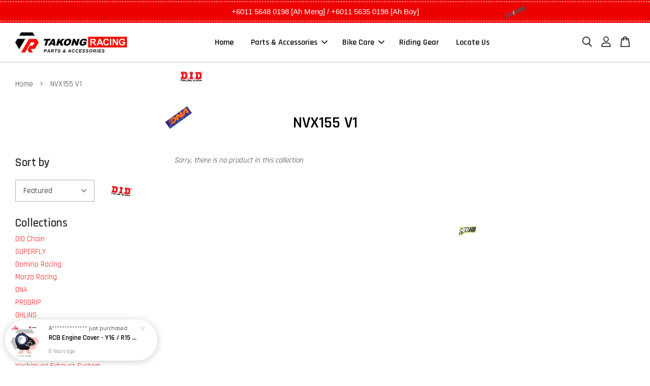

--- FILE ---
content_type: text/html; charset=UTF-8
request_url: https://takongracing.com/collections/nvx155-v1
body_size: 462965
content:
<!doctype html>
<!--[if lt IE 7]><html class="no-js lt-ie9 lt-ie8 lt-ie7" lang="en"> <![endif]-->
<!--[if IE 7]><html class="no-js lt-ie9 lt-ie8" lang="en"> <![endif]-->
<!--[if IE 8]><html class="no-js lt-ie9" lang="en"> <![endif]-->
<!--[if IE 9 ]><html class="ie9 no-js"> <![endif]-->
<!--[if (gt IE 9)|!(IE)]><!--> <html class="no-js"> <!--<![endif]-->
<head>

  <!-- Basic page needs ================================================== -->
  <meta charset="utf-8">
  <meta http-equiv="X-UA-Compatible" content="IE=edge,chrome=1">

  
  <link rel="icon" href="[data-uri]" />
  

  <!-- Title and description ================================================== -->
  <title>
  NVX155 V1 &ndash; Takong Racing (Parts &amp; Accessories)
  </title>

  

  <!-- Social meta ================================================== -->
  

  <meta property="og:type" content="website">
  <meta property="og:title" content="NVX155 V1">
  <meta property="og:url" content="https://www.takongracing.com/collections/nvx155-v1">
  
  <meta property="og:image" content="https://cdn.store-assets.com/s/748078/f/6891582.png?width=350&format=webp">
  <meta property="og:image:secure_url" content="https://cdn.store-assets.com/s/748078/f/6891582.png?width=350&format=webp">
  


<meta property="og:description" content="Takong Racing (Parts & Accessories)">
<meta property="og:site_name" content="Takong Racing (Parts &amp; Accessories)">



  <meta name="twitter:card" content="summary">







  <!-- Helpers ================================================== -->
  <link rel="canonical" href="https://www.takongracing.com/collections/nvx155-v1">
  <meta name="viewport" content="width=device-width, initial-scale=1.0, minimum-scale=1.0, maximum-scale=3.0">
  <meta name="theme-color" content="">

  <!-- CSS ================================================== -->
  <link href="https://store-themes.easystore.co/748078/themes/2877/assets/timber.css?t=1769022051" rel="stylesheet" type="text/css" media="screen" />
  <link href="https://store-themes.easystore.co/748078/themes/2877/assets/theme.css?t=1769022051" rel="stylesheet" type="text/css" media="screen" />

  



<link href="https://fonts.googleapis.com/css?family=Rajdhani:400,600&display=swap" rel="stylesheet">


  <script src="//ajax.googleapis.com/ajax/libs/jquery/1.11.0/jquery.min.js" type="text/javascript" ></script>
  <!-- Header hook for plugins ================================================== -->
  
<!-- ScriptTags -->
<script>window.__st={'p': 'collection', 'cid': ''};</script><script src='/assets/events.js'></script><script>(function(){function asyncLoad(){var urls=['/assets/traffic.js?v=1','https://apps.easystore.co/instagram-feed/script.js?shop=trracing-2.easy.co','https://apps.easystore.co/sales-pop/script.js?shop=trracing-2.easy.co','https://apps.easystore.co/marketplace/shopee-malaysia/script.js?shop=trracing-2.easy.co','https://apps.easystore.co/marketplace/shopee-philippines/script.js?shop=trracing-2.easy.co'];for(var i=0;i<urls.length;i++){var s=document.createElement('script');s.type='text/javascript';s.async=true;s.src=urls[i];var x=document.getElementsByTagName('script')[0];x.parentNode.insertBefore(s, x);}}window.attachEvent ? window.attachEvent('onload', asyncLoad) : window.addEventListener('load', asyncLoad, false);})();</script>
<!-- /ScriptTags -->


  
<!--[if lt IE 9]>
<script src="//cdnjs.cloudflare.com/ajax/libs/html5shiv/3.7.2/html5shiv.min.js" type="text/javascript" ></script>
<script src="https://store-themes.easystore.co/748078/themes/2877/assets/respond.min.js?t=1769022051" type="text/javascript" ></script>
<link href="https://store-themes.easystore.co/748078/themes/2877/assets/respond-proxy.html" id="respond-proxy" rel="respond-proxy" />
<link href="//takongracing.com/search?q=070161687d3af302bee7966561d15e06" id="respond-redirect" rel="respond-redirect" />
<script src="//takongracing.com/search?q=070161687d3af302bee7966561d15e06" type="text/javascript"></script>
<![endif]-->



  <script src="https://store-themes.easystore.co/748078/themes/2877/assets/modernizr.min.js?t=1769022051" type="text/javascript" ></script>

  
  
  <script>
  (function(i,s,o,g,r,a,m){i['GoogleAnalyticsObject']=r;i[r]=i[r]||function(){
  (i[r].q=i[r].q||[]).push(arguments)},i[r].l=1*new Date();a=s.createElement(o),
  m=s.getElementsByTagName(o)[0];a.async=1;a.src=g;m.parentNode.insertBefore(a,m)
  })(window,document,'script','https://www.google-analytics.com/analytics.js','ga');

  ga('create', '', 'auto','myTracker');
  ga('myTracker.send', 'pageview');

  </script>
  
<!-- Snippet:global/head: Instagram Feed -->
<link rel="stylesheet" href="https://apps.easystore.co/assets/css/instagram-feed/insta-feed-style.css?v3">
<!-- /Snippet -->

<!-- Snippet:global/head: Shopee Malaysia -->
<link type="text/css" rel="stylesheet" href="https://apps.easystore.co/assets/css/marketplace/main.css?v1.7">
<!-- /Snippet -->

<!-- Snippet:global/head: Shopee Philippines -->
<link type="text/css" rel="stylesheet" href="https://apps.easystore.co/assets/css/marketplace/main.css?v1.71">
<!-- /Snippet -->

</head>

<body id="nvx155-v1" class="template-collection  " >

  <ul id="MobileNav" class="mobile-nav">
  
  <li class="mobile-nav_icon-x">
    
      




  	
  	<span class="MobileNavTrigger icon icon-x"></span>
  </li>
  
  
  <li class="mobile-nav__link" aria-haspopup="true">
    
    <a href="/" >
      Home
    </a>
    
  </li>
  
  
  <li class="mobile-nav__link" aria-haspopup="true">
    
    
    <a href="/Parts&Accessories" class="mobile-nav__parent-link">
      Parts & Accessories
    </a>
    <span class="mobile-nav__sublist-trigger">
      <span class="icon-fallback-text mobile-nav__sublist-expand">
  <span class="icon icon-plus" aria-hidden="true"></span>
  <span class="fallback-text">+</span>
</span>
<span class="icon-fallback-text mobile-nav__sublist-contract">
  <span class="icon icon-minus" aria-hidden="true"></span>
  <span class="fallback-text">-</span>
</span>

    </span>
    <ul class="mobile-nav__sublist">
      
      
      <li class="mobile-nav__sublist-link" aria-haspopup="true">
        
        
        <a href="/collections/did" class="mobile-nav__parent-link">
          D.I.D® CHAIN
        </a>
        <span class="mobile-nav__sublist-trigger"><span class="icon-fallback-text mobile-nav__sublist-expand">
  <span class="icon icon-plus" aria-hidden="true"></span>
  <span class="fallback-text">+</span>
</span>
<span class="icon-fallback-text mobile-nav__sublist-contract">
  <span class="icon icon-minus" aria-hidden="true"></span>
  <span class="fallback-text">-</span>
</span>
</span>
        <ul class="mobile-nav__sublist"> 
          
          
          <li class="mobile-nav__sublist-link" aria-haspopup="true">
            
            <a href="/collections/did-chain" >
              CHAIN
            </a>
            
          </li>
          
          
          <li class="mobile-nav__sublist-link" aria-haspopup="true">
            
            <a href="/collections/did-spocket" >
              SPROCKET
            </a>
            
          </li>
          
          
          <li class="mobile-nav__sublist-link" aria-haspopup="true">
            
            <a href="/collections/did-kit-set" >
              KIT SET
            </a>
            
          </li>
          
          
          <li class="mobile-nav__sublist-link" aria-haspopup="true">
            
            <a href="/collections/chain-lube-2" >
              CHAIN LUBE
            </a>
            
          </li>
          
        </ul>
        
      </li>
      
      
      <li class="mobile-nav__sublist-link" aria-haspopup="true">
        
        
        <a href="/collections/mosa-racing" class="mobile-nav__parent-link">
          MORZA® RACING
        </a>
        <span class="mobile-nav__sublist-trigger"><span class="icon-fallback-text mobile-nav__sublist-expand">
  <span class="icon icon-plus" aria-hidden="true"></span>
  <span class="fallback-text">+</span>
</span>
<span class="icon-fallback-text mobile-nav__sublist-contract">
  <span class="icon icon-minus" aria-hidden="true"></span>
  <span class="fallback-text">-</span>
</span>
</span>
        <ul class="mobile-nav__sublist"> 
          
          
          <li class="mobile-nav__sublist-link" aria-haspopup="true">
            
            <a href="/collections/plug-cap" >
              PLUG CAP
            </a>
            
          </li>
          
          
          <li class="mobile-nav__sublist-link" aria-haspopup="true">
            
            <a href="/collections/torque-spring" >
              TORQUE SPRING
            </a>
            
          </li>
          
          
          <li class="mobile-nav__sublist-link" aria-haspopup="true">
            
            <a href="/collections/clutch-bell" >
              CLUTCH
            </a>
            
          </li>
          
          
          <li class="mobile-nav__sublist-link" aria-haspopup="true">
            
            <a href="/collections/pulley-set" >
              PULLEY KIT
            </a>
            
          </li>
          
        </ul>
        
      </li>
      
      
      <li class="mobile-nav__sublist-link" aria-haspopup="true">
        
        <a href="/collections/sfx-disc" >
          SFX DISC
        </a>
        
      </li>
      
      
      <li class="mobile-nav__sublist-link" aria-haspopup="true">
        
        <a href="/collections/nemo-gma-product-series" >
          NEMO GMA PRODUCT SERIES
        </a>
        
      </li>
      
      
      <li class="mobile-nav__sublist-link" aria-haspopup="true">
        
        
        <a href="/collections/domino-racing" class="mobile-nav__parent-link">
          DOMINO® RACING
        </a>
        <span class="mobile-nav__sublist-trigger"><span class="icon-fallback-text mobile-nav__sublist-expand">
  <span class="icon icon-plus" aria-hidden="true"></span>
  <span class="fallback-text">+</span>
</span>
<span class="icon-fallback-text mobile-nav__sublist-contract">
  <span class="icon icon-minus" aria-hidden="true"></span>
  <span class="fallback-text">-</span>
</span>
</span>
        <ul class="mobile-nav__sublist"> 
          
          
          <li class="mobile-nav__sublist-link" aria-haspopup="true">
            
            <a href="/collections/fast-throttle" >
              FAST THROTTLE
            </a>
            
          </li>
          
          
          <li class="mobile-nav__sublist-link" aria-haspopup="true">
            
            <a href="/collections/a010-throttle-grips" >
              A010 THROTTLE GRIPS
            </a>
            
          </li>
          
          
          <li class="mobile-nav__sublist-link" aria-haspopup="true">
            
            <a href="/collections/a250-throttle-grips" >
              A250 THROTTLE GRIPS
            </a>
            
          </li>
          
          
          <li class="mobile-nav__sublist-link" aria-haspopup="true">
            
            <a href="/collections/a450-throttle-grips" >
              A450 THROTTLE GRIPS
            </a>
            
          </li>
          
          
          <li class="mobile-nav__sublist-link" aria-haspopup="true">
            
            <a href="/collections/accessories-3" >
              ACCESSORIES
            </a>
            
          </li>
          
        </ul>
        
      </li>
      
      
      <li class="mobile-nav__sublist-link" aria-haspopup="true">
        
        
        <a href="/collections/dna-air-filter" class="mobile-nav__parent-link">
          DNA® AIR FILTER
        </a>
        <span class="mobile-nav__sublist-trigger"><span class="icon-fallback-text mobile-nav__sublist-expand">
  <span class="icon icon-plus" aria-hidden="true"></span>
  <span class="fallback-text">+</span>
</span>
<span class="icon-fallback-text mobile-nav__sublist-contract">
  <span class="icon icon-minus" aria-hidden="true"></span>
  <span class="fallback-text">-</span>
</span>
</span>
        <ul class="mobile-nav__sublist"> 
          
          
          <li class="mobile-nav__sublist-link" aria-haspopup="true">
            
            <a href="/collections/yamaha" >
              YAMAHA
            </a>
            
          </li>
          
          
          <li class="mobile-nav__sublist-link" aria-haspopup="true">
            
            <a href="/collections/honda" >
              HONDA
            </a>
            
          </li>
          
          
          <li class="mobile-nav__sublist-link" aria-haspopup="true">
            
            <a href="/collections/kawasaki" >
              KAWASAKI
            </a>
            
          </li>
          
          
          <li class="mobile-nav__sublist-link" aria-haspopup="true">
            
            <a href="/collections/bmw" >
              BMW
            </a>
            
          </li>
          
          
          <li class="mobile-nav__sublist-link" aria-haspopup="true">
            
            <a href="/collections/suzuki" >
              SUZUKI
            </a>
            
          </li>
          
        </ul>
        
      </li>
      
      
      <li class="mobile-nav__sublist-link" aria-haspopup="true">
        
        
        <a href="/collections/ohlins" class="mobile-nav__parent-link">
          OHLINS®
        </a>
        <span class="mobile-nav__sublist-trigger"><span class="icon-fallback-text mobile-nav__sublist-expand">
  <span class="icon icon-plus" aria-hidden="true"></span>
  <span class="fallback-text">+</span>
</span>
<span class="icon-fallback-text mobile-nav__sublist-contract">
  <span class="icon icon-minus" aria-hidden="true"></span>
  <span class="fallback-text">-</span>
</span>
</span>
        <ul class="mobile-nav__sublist"> 
          
          
          <li class="mobile-nav__sublist-link" aria-haspopup="true">
            
            <a href="/collections/fork-upgrade-kit" >
              FORK UPGRADE KIT
            </a>
            
          </li>
          
          
          <li class="mobile-nav__sublist-link" aria-haspopup="true">
            
            <a href="/collections/suspension-2" >
              SUSPENSION
            </a>
            
          </li>
          
        </ul>
        
      </li>
      
      
      <li class="mobile-nav__sublist-link" aria-haspopup="true">
        
        
        <a href="/collections/yss-suspension" class="mobile-nav__parent-link">
          YSS® SUSPENSION
        </a>
        <span class="mobile-nav__sublist-trigger"><span class="icon-fallback-text mobile-nav__sublist-expand">
  <span class="icon icon-plus" aria-hidden="true"></span>
  <span class="fallback-text">+</span>
</span>
<span class="icon-fallback-text mobile-nav__sublist-contract">
  <span class="icon icon-minus" aria-hidden="true"></span>
  <span class="fallback-text">-</span>
</span>
</span>
        <ul class="mobile-nav__sublist"> 
          
          
          <li class="mobile-nav__sublist-link" aria-haspopup="true">
            
            <a href="/collections/steering-damper" >
              STEERING DAMPER
            </a>
            
          </li>
          
          
          <li class="mobile-nav__sublist-link" aria-haspopup="true">
            
            <a href="/collections/fork-kit" >
              FORK UPGRADE KIT
            </a>
            
          </li>
          
          
          <li class="mobile-nav__sublist-link" aria-haspopup="true">
            
            <a href="/collections/yss-suspension-1" >
              SUSPENSION
            </a>
            
          </li>
          
        </ul>
        
      </li>
      
      
      <li class="mobile-nav__sublist-link" aria-haspopup="true">
        
        
        <a href="/collections/akrapovic" class="mobile-nav__parent-link">
          AKRAPOVIC®
        </a>
        <span class="mobile-nav__sublist-trigger"><span class="icon-fallback-text mobile-nav__sublist-expand">
  <span class="icon icon-plus" aria-hidden="true"></span>
  <span class="fallback-text">+</span>
</span>
<span class="icon-fallback-text mobile-nav__sublist-contract">
  <span class="icon icon-minus" aria-hidden="true"></span>
  <span class="fallback-text">-</span>
</span>
</span>
        <ul class="mobile-nav__sublist"> 
          
          
          <li class="mobile-nav__sublist-link" aria-haspopup="true">
            
            <a href="/collections/slip-on" >
              SLIP ON
            </a>
            
          </li>
          
          
          <li class="mobile-nav__sublist-link" aria-haspopup="true">
            
            <a href="/collections/full-system-1" >
              FULL SYSTEM
            </a>
            
          </li>
          
        </ul>
        
      </li>
      
      
      <li class="mobile-nav__sublist-link" aria-haspopup="true">
        
        
        <a href="/collections/yamaha-genuine-parts" class="mobile-nav__parent-link">
          YAMAHA GENUINE PARTS
        </a>
        <span class="mobile-nav__sublist-trigger"><span class="icon-fallback-text mobile-nav__sublist-expand">
  <span class="icon icon-plus" aria-hidden="true"></span>
  <span class="fallback-text">+</span>
</span>
<span class="icon-fallback-text mobile-nav__sublist-contract">
  <span class="icon icon-minus" aria-hidden="true"></span>
  <span class="fallback-text">-</span>
</span>
</span>
        <ul class="mobile-nav__sublist"> 
          
          
          <li class="mobile-nav__sublist-link" aria-haspopup="true">
            
            <a href="/collections/performance-damper" >
              PERFORMANCE DAMPER
            </a>
            
          </li>
          
          
          <li class="mobile-nav__sublist-link" aria-haspopup="true">
            
            <a href="/collections/spare-parts" >
              SPARE PARTS
            </a>
            
          </li>
          
        </ul>
        
      </li>
      
      
      <li class="mobile-nav__sublist-link" aria-haspopup="true">
        
        
        <a href="/collections/piaa" class="mobile-nav__parent-link">
          PIAA®
        </a>
        <span class="mobile-nav__sublist-trigger"><span class="icon-fallback-text mobile-nav__sublist-expand">
  <span class="icon icon-plus" aria-hidden="true"></span>
  <span class="fallback-text">+</span>
</span>
<span class="icon-fallback-text mobile-nav__sublist-contract">
  <span class="icon icon-minus" aria-hidden="true"></span>
  <span class="fallback-text">-</span>
</span>
</span>
        <ul class="mobile-nav__sublist"> 
          
          
          <li class="mobile-nav__sublist-link" aria-haspopup="true">
            
            <a href="/collections/mouting-bracket" >
              MOUTING BRACKET
            </a>
            
          </li>
          
          
          <li class="mobile-nav__sublist-link" aria-haspopup="true">
            
            <a href="/collections/horn" >
              HORN
            </a>
            
          </li>
          
          
          <li class="mobile-nav__sublist-link" aria-haspopup="true">
            
            <a href="/collections/led-bulb" >
              BULB
            </a>
            
          </li>
          
          
          <li class="mobile-nav__sublist-link" aria-haspopup="true">
            
            <a href="/collections/spotlight" >
              SPOTLIGHT
            </a>
            
          </li>
          
        </ul>
        
      </li>
      
      
      <li class="mobile-nav__sublist-link" aria-haspopup="true">
        
        
        <a href="/collections/shad" class="mobile-nav__parent-link">
          SHAD®
        </a>
        <span class="mobile-nav__sublist-trigger"><span class="icon-fallback-text mobile-nav__sublist-expand">
  <span class="icon icon-plus" aria-hidden="true"></span>
  <span class="fallback-text">+</span>
</span>
<span class="icon-fallback-text mobile-nav__sublist-contract">
  <span class="icon icon-minus" aria-hidden="true"></span>
  <span class="fallback-text">-</span>
</span>
</span>
        <ul class="mobile-nav__sublist"> 
          
          
          <li class="mobile-nav__sublist-link" aria-haspopup="true">
            
            <a href="/collections/top-case-1" >
              TOP CASE
            </a>
            
          </li>
          
          
          <li class="mobile-nav__sublist-link" aria-haspopup="true">
            
            <a href="/collections/side-cases" >
              SIDE CASES
            </a>
            
          </li>
          
          
          <li class="mobile-nav__sublist-link" aria-haspopup="true">
            
            <a href="/collections/tank-bag" >
              TANK BAG
            </a>
            
          </li>
          
          
          <li class="mobile-nav__sublist-link" aria-haspopup="true">
            
            <a href="/collections/top-master-rack-1" >
              TOP MASTER RACK
            </a>
            
          </li>
          
          
          <li class="mobile-nav__sublist-link" aria-haspopup="true">
            
            <a href="/collections/accessories" >
              ACCESSORIES
            </a>
            
          </li>
          
        </ul>
        
      </li>
      
      
      <li class="mobile-nav__sublist-link" aria-haspopup="true">
        
        
        <a href="/collections/polini" class="mobile-nav__parent-link">
          POLINI®
        </a>
        <span class="mobile-nav__sublist-trigger"><span class="icon-fallback-text mobile-nav__sublist-expand">
  <span class="icon icon-plus" aria-hidden="true"></span>
  <span class="fallback-text">+</span>
</span>
<span class="icon-fallback-text mobile-nav__sublist-contract">
  <span class="icon icon-minus" aria-hidden="true"></span>
  <span class="fallback-text">-</span>
</span>
</span>
        <ul class="mobile-nav__sublist"> 
          
          
          <li class="mobile-nav__sublist-link" aria-haspopup="true">
            
            <a href="/collections/variator-kit" >
              VARIATOR KIT
            </a>
            
          </li>
          
          
          <li class="mobile-nav__sublist-link" aria-haspopup="true">
            
            <a href="/collections/polini-filter" >
              FILTER
            </a>
            
          </li>
          
          
          <li class="mobile-nav__sublist-link" aria-haspopup="true">
            
            <a href="/collections/polini-roller" >
              ROLLER
            </a>
            
          </li>
          
        </ul>
        
      </li>
      
      
      <li class="mobile-nav__sublist-link" aria-haspopup="true">
        
        
        <a href="/collections/progrip" class="mobile-nav__parent-link">
          PROGRIP®
        </a>
        <span class="mobile-nav__sublist-trigger"><span class="icon-fallback-text mobile-nav__sublist-expand">
  <span class="icon icon-plus" aria-hidden="true"></span>
  <span class="fallback-text">+</span>
</span>
<span class="icon-fallback-text mobile-nav__sublist-contract">
  <span class="icon icon-minus" aria-hidden="true"></span>
  <span class="fallback-text">-</span>
</span>
</span>
        <ul class="mobile-nav__sublist"> 
          
          
          <li class="mobile-nav__sublist-link" aria-haspopup="true">
            
            <a href="/collections/601-throttle-grips" >
              601 THROTTLE GRIPS
            </a>
            
          </li>
          
          
          <li class="mobile-nav__sublist-link" aria-haspopup="true">
            
            <a href="/collections/717-throttle-grips" >
              717 THROTTLE GRIPS
            </a>
            
          </li>
          
          
          <li class="mobile-nav__sublist-link" aria-haspopup="true">
            
            <a href="/collections/717-throttle-grips-1" >
              718 THROTTLE GRIPS
            </a>
            
          </li>
          
          
          <li class="mobile-nav__sublist-link" aria-haspopup="true">
            
            <a href="/collections/838-throttle-grips" >
              838 THROTTLE GRIPS
            </a>
            
          </li>
          
          
          <li class="mobile-nav__sublist-link" aria-haspopup="true">
            
            <a href="/collections/785-throttle-grips" >
              785 THROTTLE GRIPS
            </a>
            
          </li>
          
          
          <li class="mobile-nav__sublist-link" aria-haspopup="true">
            
            <a href="/collections/860-foam-cover" >
              860 FOAM COVER
            </a>
            
          </li>
          
        </ul>
        
      </li>
      
      
      <li class="mobile-nav__sublist-link" aria-haspopup="true">
        
        
        <a href="/collections/puig" class="mobile-nav__parent-link">
          PUIG®
        </a>
        <span class="mobile-nav__sublist-trigger"><span class="icon-fallback-text mobile-nav__sublist-expand">
  <span class="icon icon-plus" aria-hidden="true"></span>
  <span class="fallback-text">+</span>
</span>
<span class="icon-fallback-text mobile-nav__sublist-contract">
  <span class="icon icon-minus" aria-hidden="true"></span>
  <span class="fallback-text">-</span>
</span>
</span>
        <ul class="mobile-nav__sublist"> 
          
          
          <li class="mobile-nav__sublist-link" aria-haspopup="true">
            
            <a href="/collections/windshield" >
              WINDSHIELD
            </a>
            
          </li>
          
          
          <li class="mobile-nav__sublist-link" aria-haspopup="true">
            
            <a href="/collections/belly-pan" >
              BELLY PAN
            </a>
            
          </li>
          
        </ul>
        
      </li>
      
      
      <li class="mobile-nav__sublist-link" aria-haspopup="true">
        
        
        <a href="/collections/superfly" class="mobile-nav__parent-link">
          SUPERFLY®
        </a>
        <span class="mobile-nav__sublist-trigger"><span class="icon-fallback-text mobile-nav__sublist-expand">
  <span class="icon icon-plus" aria-hidden="true"></span>
  <span class="fallback-text">+</span>
</span>
<span class="icon-fallback-text mobile-nav__sublist-contract">
  <span class="icon icon-minus" aria-hidden="true"></span>
  <span class="fallback-text">-</span>
</span>
</span>
        <ul class="mobile-nav__sublist"> 
          
          
          <li class="mobile-nav__sublist-link" aria-haspopup="true">
            
            <a href="/collections/sport-rim-1" >
              SPORT RIM
            </a>
            
          </li>
          
          
          <li class="mobile-nav__sublist-link" aria-haspopup="true">
            
            <a href="/collections/suspension-1" >
              SUSPENSION
            </a>
            
          </li>
          
          
          <li class="mobile-nav__sublist-link" aria-haspopup="true">
            
            <a href="/collections/brake-system-1" >
              BRAKE SYSTEM
            </a>
            
          </li>
          
        </ul>
        
      </li>
      
      
      <li class="mobile-nav__sublist-link" aria-haspopup="true">
        
        
        <a href="/collections/excel-takasago" class="mobile-nav__parent-link">
          EXCEL TAKASAGO®
        </a>
        <span class="mobile-nav__sublist-trigger"><span class="icon-fallback-text mobile-nav__sublist-expand">
  <span class="icon icon-plus" aria-hidden="true"></span>
  <span class="fallback-text">+</span>
</span>
<span class="icon-fallback-text mobile-nav__sublist-contract">
  <span class="icon icon-minus" aria-hidden="true"></span>
  <span class="fallback-text">-</span>
</span>
</span>
        <ul class="mobile-nav__sublist"> 
          
          
          <li class="mobile-nav__sublist-link" aria-haspopup="true">
            
            <a href="/collections/takasago-excel-cs5y" >
              SPORT RIM
            </a>
            
          </li>
          
          
          <li class="mobile-nav__sublist-link" aria-haspopup="true">
            
            <a href="/collections/forged-rim" >
              FORGED RIM
            </a>
            
          </li>
          
        </ul>
        
      </li>
      
      
      <li class="mobile-nav__sublist-link" aria-haspopup="true">
        
        
        <a href="/collections/chigee" class="mobile-nav__parent-link">
          CHIGEE® 
        </a>
        <span class="mobile-nav__sublist-trigger"><span class="icon-fallback-text mobile-nav__sublist-expand">
  <span class="icon icon-plus" aria-hidden="true"></span>
  <span class="fallback-text">+</span>
</span>
<span class="icon-fallback-text mobile-nav__sublist-contract">
  <span class="icon icon-minus" aria-hidden="true"></span>
  <span class="fallback-text">-</span>
</span>
</span>
        <ul class="mobile-nav__sublist"> 
          
          
          <li class="mobile-nav__sublist-link" aria-haspopup="true">
            
            <a href="/collections/carplay-system" >
              CARPLAY SYSTEM
            </a>
            
          </li>
          
          
          <li class="mobile-nav__sublist-link" aria-haspopup="true">
            
            <a href="/collections/accessories-5" >
              ACCESSORIES
            </a>
            
          </li>
          
        </ul>
        
      </li>
      
      
      <li class="mobile-nav__sublist-link" aria-haspopup="true">
        
        
        <a href="/collections/rcb" class="mobile-nav__parent-link">
          RCB® 
        </a>
        <span class="mobile-nav__sublist-trigger"><span class="icon-fallback-text mobile-nav__sublist-expand">
  <span class="icon icon-plus" aria-hidden="true"></span>
  <span class="fallback-text">+</span>
</span>
<span class="icon-fallback-text mobile-nav__sublist-contract">
  <span class="icon icon-minus" aria-hidden="true"></span>
  <span class="fallback-text">-</span>
</span>
</span>
        <ul class="mobile-nav__sublist"> 
          
          
          <li class="mobile-nav__sublist-link" aria-haspopup="true">
            
            <a href="/collections/suspension" >
              SUSPENSION
            </a>
            
          </li>
          
          
          <li class="mobile-nav__sublist-link" aria-haspopup="true">
            
            <a href="/collections/brake-system" >
              BRAKE SYSTEM
            </a>
            
          </li>
          
          
          <li class="mobile-nav__sublist-link" aria-haspopup="true">
            
            <a href="/collections/sport-rim" >
              SPORT RIM
            </a>
            
          </li>
          
          
          <li class="mobile-nav__sublist-link" aria-haspopup="true">
            
            <a href="/collections/others" >
              OTHERS
            </a>
            
          </li>
          
        </ul>
        
      </li>
      
      
      <li class="mobile-nav__sublist-link" aria-haspopup="true">
        
        
        <a href="/collections/ridea" class="mobile-nav__parent-link">
          RIDEA®
        </a>
        <span class="mobile-nav__sublist-trigger"><span class="icon-fallback-text mobile-nav__sublist-expand">
  <span class="icon icon-plus" aria-hidden="true"></span>
  <span class="fallback-text">+</span>
</span>
<span class="icon-fallback-text mobile-nav__sublist-contract">
  <span class="icon icon-minus" aria-hidden="true"></span>
  <span class="fallback-text">-</span>
</span>
</span>
        <ul class="mobile-nav__sublist"> 
          
          
          <li class="mobile-nav__sublist-link" aria-haspopup="true">
            
            <a href="/collections/r15-v3" >
              R15 V3
            </a>
            
          </li>
          
          
          <li class="mobile-nav__sublist-link" aria-haspopup="true">
            
            <a href="/collections/mt-15" >
              MT15
            </a>
            
          </li>
          
          
          <li class="mobile-nav__sublist-link" aria-haspopup="true">
            
            <a href="/collections/r25" >
              R25
            </a>
            
          </li>
          
          
          <li class="mobile-nav__sublist-link" aria-haspopup="true">
            
            <a href="/collections/mt-25" >
              MT25
            </a>
            
          </li>
          
          
          <li class="mobile-nav__sublist-link" aria-haspopup="true">
            
            <a href="/collections/xmax" >
              XMAX
            </a>
            
          </li>
          
          
          <li class="mobile-nav__sublist-link" aria-haspopup="true">
            
            <a href="/collections/mt-09-v3" >
              MT09 V3
            </a>
            
          </li>
          
          
          <li class="mobile-nav__sublist-link" aria-haspopup="true">
            
            <a href="/collections/tracer-9-gt" >
              Tracer 9 GT
            </a>
            
          </li>
          
          
          <li class="mobile-nav__sublist-link" aria-haspopup="true">
            
            <a href="/collections/tmax" >
              TMAX
            </a>
            
          </li>
          
          
          <li class="mobile-nav__sublist-link" aria-haspopup="true">
            
            <a href="/collections/universal" >
              UNIVERSAL
            </a>
            
          </li>
          
        </ul>
        
      </li>
      
      
      <li class="mobile-nav__sublist-link" aria-haspopup="true">
        
        
        <a href="/collections/brembo" class="mobile-nav__parent-link">
          BREMBO®
        </a>
        <span class="mobile-nav__sublist-trigger"><span class="icon-fallback-text mobile-nav__sublist-expand">
  <span class="icon icon-plus" aria-hidden="true"></span>
  <span class="fallback-text">+</span>
</span>
<span class="icon-fallback-text mobile-nav__sublist-contract">
  <span class="icon icon-minus" aria-hidden="true"></span>
  <span class="fallback-text">-</span>
</span>
</span>
        <ul class="mobile-nav__sublist"> 
          
          
          <li class="mobile-nav__sublist-link" aria-haspopup="true">
            
            <a href="/collections/replacement-lever" >
              REPLACEMENT LEVER
            </a>
            
          </li>
          
          
          <li class="mobile-nav__sublist-link" aria-haspopup="true">
            
            <a href="/collections/master-cylinder" >
              MASTER CYLINDER
            </a>
            
          </li>
          
          
          <li class="mobile-nav__sublist-link" aria-haspopup="true">
            
            <a href="/collections/caliper" >
              BRAKE CALIPER
            </a>
            
          </li>
          
          
          <li class="mobile-nav__sublist-link" aria-haspopup="true">
            
            <a href="/collections/brake-pads" >
              BRAKE PADS
            </a>
            
          </li>
          
          
          <li class="mobile-nav__sublist-link" aria-haspopup="true">
            
            <a href="/collections/accessories-4" >
              ACCESSORIES
            </a>
            
          </li>
          
        </ul>
        
      </li>
      
      
      <li class="mobile-nav__sublist-link" aria-haspopup="true">
        
        
        <a href="/collections/sc-project" class="mobile-nav__parent-link">
          SC PROJECT®
        </a>
        <span class="mobile-nav__sublist-trigger"><span class="icon-fallback-text mobile-nav__sublist-expand">
  <span class="icon icon-plus" aria-hidden="true"></span>
  <span class="fallback-text">+</span>
</span>
<span class="icon-fallback-text mobile-nav__sublist-contract">
  <span class="icon icon-minus" aria-hidden="true"></span>
  <span class="fallback-text">-</span>
</span>
</span>
        <ul class="mobile-nav__sublist"> 
          
          
          <li class="mobile-nav__sublist-link" aria-haspopup="true">
            
            <a href="/collections/full-system-5" >
              FULL SYSTEM
            </a>
            
          </li>
          
          
          <li class="mobile-nav__sublist-link" aria-haspopup="true">
            
            <a href="/collections/slip-on-1" >
              SLIP ON
            </a>
            
          </li>
          
          
          <li class="mobile-nav__sublist-link" aria-haspopup="true">
            
            <a href="/collections/headers" >
              HEADERS
            </a>
            
          </li>
          
        </ul>
        
      </li>
      
      
      <li class="mobile-nav__sublist-link" aria-haspopup="true">
        
        
        <a href="/collections/quad-lock" class="mobile-nav__parent-link">
          QUADLOCK®
        </a>
        <span class="mobile-nav__sublist-trigger"><span class="icon-fallback-text mobile-nav__sublist-expand">
  <span class="icon icon-plus" aria-hidden="true"></span>
  <span class="fallback-text">+</span>
</span>
<span class="icon-fallback-text mobile-nav__sublist-contract">
  <span class="icon icon-minus" aria-hidden="true"></span>
  <span class="fallback-text">-</span>
</span>
</span>
        <ul class="mobile-nav__sublist"> 
          
          
          <li class="mobile-nav__sublist-link" aria-haspopup="true">
            
            <a href="/collections/mag-case" >
              MAG CASE
            </a>
            
          </li>
          
          
          <li class="mobile-nav__sublist-link" aria-haspopup="true">
            
            <a href="/collections/adaptor" >
              ADAPTOR
            </a>
            
          </li>
          
          
          <li class="mobile-nav__sublist-link" aria-haspopup="true">
            
            <a href="/collections/mounting" >
              MOUNTING
            </a>
            
          </li>
          
          
          <li class="mobile-nav__sublist-link" aria-haspopup="true">
            
            <a href="/collections/accessories-6" >
              ACCESSORIES
            </a>
            
          </li>
          
        </ul>
        
      </li>
      
      
      <li class="mobile-nav__sublist-link" aria-haspopup="true">
        
        
        <a href="/collections/uma-racing" class="mobile-nav__parent-link">
          UMA RACING®
        </a>
        <span class="mobile-nav__sublist-trigger"><span class="icon-fallback-text mobile-nav__sublist-expand">
  <span class="icon icon-plus" aria-hidden="true"></span>
  <span class="fallback-text">+</span>
</span>
<span class="icon-fallback-text mobile-nav__sublist-contract">
  <span class="icon icon-minus" aria-hidden="true"></span>
  <span class="fallback-text">-</span>
</span>
</span>
        <ul class="mobile-nav__sublist"> 
          
          
          <li class="mobile-nav__sublist-link" aria-haspopup="true">
            
            <a href="/collections/racing-seat" >
              RACING SEAT
            </a>
            
          </li>
          
          
          <li class="mobile-nav__sublist-link" aria-haspopup="true">
            
            <a href="/collections/exhaust-system-1" >
              EXHAUST SYSTEM
            </a>
            
          </li>
          
          
          <li class="mobile-nav__sublist-link" aria-haspopup="true">
            
            <a href="/collections/radiator-1" >
              RADIATOR
            </a>
            
          </li>
          
          
          <li class="mobile-nav__sublist-link" aria-haspopup="true">
            
            <a href="/collections/engine-parts" >
              ENGINE PARTS
            </a>
            
          </li>
          
          
          <li class="mobile-nav__sublist-link" aria-haspopup="true">
            
            <a href="/collections/air-filter" >
              AIR FILTER
            </a>
            
          </li>
          
          
          <li class="mobile-nav__sublist-link" aria-haspopup="true">
            
            <a href="/collections/others-3" >
              OTHERS
            </a>
            
          </li>
          
        </ul>
        
      </li>
      
      
      <li class="mobile-nav__sublist-link" aria-haspopup="true">
        
        
        <a href="/collections/star-knight" class="mobile-nav__parent-link">
          STAR KNIGHT®
        </a>
        <span class="mobile-nav__sublist-trigger"><span class="icon-fallback-text mobile-nav__sublist-expand">
  <span class="icon icon-plus" aria-hidden="true"></span>
  <span class="fallback-text">+</span>
</span>
<span class="icon-fallback-text mobile-nav__sublist-contract">
  <span class="icon icon-minus" aria-hidden="true"></span>
  <span class="fallback-text">-</span>
</span>
</span>
        <ul class="mobile-nav__sublist"> 
          
          
          <li class="mobile-nav__sublist-link" aria-haspopup="true">
            
            <a href="/collections/front-led-lamp" >
              FRONT LED LAMP
            </a>
            
          </li>
          
          
          <li class="mobile-nav__sublist-link" aria-haspopup="true">
            
            <a href="/collections/rear-led-lamp" >
              REAR LED LAMP
            </a>
            
          </li>
          
          
          <li class="mobile-nav__sublist-link" aria-haspopup="true">
            
            <a href="/collections/sportlight" >
              SPOTLIGHT
            </a>
            
          </li>
          
        </ul>
        
      </li>
      
      
      <li class="mobile-nav__sublist-link" aria-haspopup="true">
        
        
        <a href="/collections/maviral" class="mobile-nav__parent-link">
          MASVIRAL®
        </a>
        <span class="mobile-nav__sublist-trigger"><span class="icon-fallback-text mobile-nav__sublist-expand">
  <span class="icon icon-plus" aria-hidden="true"></span>
  <span class="fallback-text">+</span>
</span>
<span class="icon-fallback-text mobile-nav__sublist-contract">
  <span class="icon icon-minus" aria-hidden="true"></span>
  <span class="fallback-text">-</span>
</span>
</span>
        <ul class="mobile-nav__sublist"> 
          
          
          <li class="mobile-nav__sublist-link" aria-haspopup="true">
            
            <a href="/collections/premium-sport-rim" >
              PREMIUM SPORT RIM
            </a>
            
          </li>
          
          
          <li class="mobile-nav__sublist-link" aria-haspopup="true">
            
            <a href="/collections/radiator-2" >
              RADIATOR
            </a>
            
          </li>
          
          
          <li class="mobile-nav__sublist-link" aria-haspopup="true">
            
            <a href="/collections/engine-bracket" >
              OTHERS
            </a>
            
          </li>
          
        </ul>
        
      </li>
      
      
      <li class="mobile-nav__sublist-link" aria-haspopup="true">
        
        
        <a href="/collections/xtero" class="mobile-nav__parent-link">
          XTERO™
        </a>
        <span class="mobile-nav__sublist-trigger"><span class="icon-fallback-text mobile-nav__sublist-expand">
  <span class="icon icon-plus" aria-hidden="true"></span>
  <span class="fallback-text">+</span>
</span>
<span class="icon-fallback-text mobile-nav__sublist-contract">
  <span class="icon icon-minus" aria-hidden="true"></span>
  <span class="fallback-text">-</span>
</span>
</span>
        <ul class="mobile-nav__sublist"> 
          
          
          <li class="mobile-nav__sublist-link" aria-haspopup="true">
            
            <a href="/collections/sport-rim-2" >
              SPORT RIM
            </a>
            
          </li>
          
        </ul>
        
      </li>
      
      
      <li class="mobile-nav__sublist-link" aria-haspopup="true">
        
        
        <a href="/collections/yoshimura-exhaust-system" class="mobile-nav__parent-link">
          YOSHIMURA®
        </a>
        <span class="mobile-nav__sublist-trigger"><span class="icon-fallback-text mobile-nav__sublist-expand">
  <span class="icon icon-plus" aria-hidden="true"></span>
  <span class="fallback-text">+</span>
</span>
<span class="icon-fallback-text mobile-nav__sublist-contract">
  <span class="icon icon-minus" aria-hidden="true"></span>
  <span class="fallback-text">-</span>
</span>
</span>
        <ul class="mobile-nav__sublist"> 
          
          
          <li class="mobile-nav__sublist-link" aria-haspopup="true">
            
            <a href="/collections/full-system-2" >
              FULL SYSTEM
            </a>
            
          </li>
          
        </ul>
        
      </li>
      
      
      <li class="mobile-nav__sublist-link" aria-haspopup="true">
        
        
        <a href="/collections/cardinals-racing" class="mobile-nav__parent-link">
          CARDINALS RACING®
        </a>
        <span class="mobile-nav__sublist-trigger"><span class="icon-fallback-text mobile-nav__sublist-expand">
  <span class="icon icon-plus" aria-hidden="true"></span>
  <span class="fallback-text">+</span>
</span>
<span class="icon-fallback-text mobile-nav__sublist-contract">
  <span class="icon icon-minus" aria-hidden="true"></span>
  <span class="fallback-text">-</span>
</span>
</span>
        <ul class="mobile-nav__sublist"> 
          
          
          <li class="mobile-nav__sublist-link" aria-haspopup="true">
            
            <a href="/collections/block-set-2" >
              ENGINE PARTS
            </a>
            
          </li>
          
          
          <li class="mobile-nav__sublist-link" aria-haspopup="true">
            
            <a href="/collections/camshaft-3" >
              EXHAUST SYSTEM
            </a>
            
          </li>
          
          
          <li class="mobile-nav__sublist-link" aria-haspopup="true">
            
            <a href="/collections/cylinder-head" >
              OTHERS
            </a>
            
          </li>
          
        </ul>
        
      </li>
      
      
      <li class="mobile-nav__sublist-link" aria-haspopup="true">
        
        
        <a href="/collections/smrt-racing" class="mobile-nav__parent-link">
          SMRT RACING
        </a>
        <span class="mobile-nav__sublist-trigger"><span class="icon-fallback-text mobile-nav__sublist-expand">
  <span class="icon icon-plus" aria-hidden="true"></span>
  <span class="fallback-text">+</span>
</span>
<span class="icon-fallback-text mobile-nav__sublist-contract">
  <span class="icon icon-minus" aria-hidden="true"></span>
  <span class="fallback-text">-</span>
</span>
</span>
        <ul class="mobile-nav__sublist"> 
          
          
          <li class="mobile-nav__sublist-link" aria-haspopup="true">
            
            <a href="/collections/master-clutch-pump" >
              MASTER PUMP
            </a>
            
          </li>
          
        </ul>
        
      </li>
      
      
      <li class="mobile-nav__sublist-link" aria-haspopup="true">
        
        
        <a href="/collections/shark-power" class="mobile-nav__parent-link">
          SHARK POWER
        </a>
        <span class="mobile-nav__sublist-trigger"><span class="icon-fallback-text mobile-nav__sublist-expand">
  <span class="icon icon-plus" aria-hidden="true"></span>
  <span class="fallback-text">+</span>
</span>
<span class="icon-fallback-text mobile-nav__sublist-contract">
  <span class="icon icon-minus" aria-hidden="true"></span>
  <span class="fallback-text">-</span>
</span>
</span>
        <ul class="mobile-nav__sublist"> 
          
          
          <li class="mobile-nav__sublist-link" aria-haspopup="true">
            
            <a href="/collections/led-tail-light" >
              LED TAIL LIGHT
            </a>
            
          </li>
          
        </ul>
        
      </li>
      
      
      <li class="mobile-nav__sublist-link" aria-haspopup="true">
        
        
        <a href="/collections/moto-cleanser-hd" class="mobile-nav__parent-link">
          MOTO CLEANSER HD
        </a>
        <span class="mobile-nav__sublist-trigger"><span class="icon-fallback-text mobile-nav__sublist-expand">
  <span class="icon icon-plus" aria-hidden="true"></span>
  <span class="fallback-text">+</span>
</span>
<span class="icon-fallback-text mobile-nav__sublist-contract">
  <span class="icon icon-minus" aria-hidden="true"></span>
  <span class="fallback-text">-</span>
</span>
</span>
        <ul class="mobile-nav__sublist"> 
          
          
          <li class="mobile-nav__sublist-link" aria-haspopup="true">
            
            <a href="/collections/cleanser-1" >
              CLEANSER
            </a>
            
          </li>
          
        </ul>
        
      </li>
      
      
      <li class="mobile-nav__sublist-link" aria-haspopup="true">
        
        
        <a href="/collections/solfili" class="mobile-nav__parent-link">
          SOLFILI®
        </a>
        <span class="mobile-nav__sublist-trigger"><span class="icon-fallback-text mobile-nav__sublist-expand">
  <span class="icon icon-plus" aria-hidden="true"></span>
  <span class="fallback-text">+</span>
</span>
<span class="icon-fallback-text mobile-nav__sublist-contract">
  <span class="icon icon-minus" aria-hidden="true"></span>
  <span class="fallback-text">-</span>
</span>
</span>
        <ul class="mobile-nav__sublist"> 
          
          
          <li class="mobile-nav__sublist-link" aria-haspopup="true">
            
            <a href="/collections/suspension-3" >
              SUSPENSION
            </a>
            
          </li>
          
          
          <li class="mobile-nav__sublist-link" aria-haspopup="true">
            
            <a href="/collections/accessories-7" >
              ACCESSORIES
            </a>
            
          </li>
          
        </ul>
        
      </li>
      
      
      <li class="mobile-nav__sublist-link" aria-haspopup="true">
        
        
        <a href="/collections/koso" class="mobile-nav__parent-link">
          KOSO®
        </a>
        <span class="mobile-nav__sublist-trigger"><span class="icon-fallback-text mobile-nav__sublist-expand">
  <span class="icon icon-plus" aria-hidden="true"></span>
  <span class="fallback-text">+</span>
</span>
<span class="icon-fallback-text mobile-nav__sublist-contract">
  <span class="icon icon-minus" aria-hidden="true"></span>
  <span class="fallback-text">-</span>
</span>
</span>
        <ul class="mobile-nav__sublist"> 
          
          
          <li class="mobile-nav__sublist-link" aria-haspopup="true">
            
            <a href="/collections/meter" >
              METER
            </a>
            
          </li>
          
          
          <li class="mobile-nav__sublist-link" aria-haspopup="true">
            
            <a href="/collections/sensor" >
              SENSOR
            </a>
            
          </li>
          
        </ul>
        
      </li>
      
      
      <li class="mobile-nav__sublist-link" aria-haspopup="true">
        
        
        <a href="/collections/smnu-phone-holder" class="mobile-nav__parent-link">
          SMNU® Phone Holder
        </a>
        <span class="mobile-nav__sublist-trigger"><span class="icon-fallback-text mobile-nav__sublist-expand">
  <span class="icon icon-plus" aria-hidden="true"></span>
  <span class="fallback-text">+</span>
</span>
<span class="icon-fallback-text mobile-nav__sublist-contract">
  <span class="icon icon-minus" aria-hidden="true"></span>
  <span class="fallback-text">-</span>
</span>
</span>
        <ul class="mobile-nav__sublist"> 
          
          
          <li class="mobile-nav__sublist-link" aria-haspopup="true">
            
            <a href="/collections/phone-holder" >
              PHONE HOLDER
            </a>
            
          </li>
          
        </ul>
        
      </li>
      
      
      <li class="mobile-nav__sublist-link" aria-haspopup="true">
        
        
        <a href="/collections/kewig" class="mobile-nav__parent-link">
          KEWIG
        </a>
        <span class="mobile-nav__sublist-trigger"><span class="icon-fallback-text mobile-nav__sublist-expand">
  <span class="icon icon-plus" aria-hidden="true"></span>
  <span class="fallback-text">+</span>
</span>
<span class="icon-fallback-text mobile-nav__sublist-contract">
  <span class="icon icon-minus" aria-hidden="true"></span>
  <span class="fallback-text">-</span>
</span>
</span>
        <ul class="mobile-nav__sublist"> 
          
          
          <li class="mobile-nav__sublist-link" aria-haspopup="true">
            
            <a href="/collections/bottle-holder" >
              MOUNTING
            </a>
            
          </li>
          
        </ul>
        
      </li>
      
      
      <li class="mobile-nav__sublist-link" aria-haspopup="true">
        
        <a href="/collections/profender-absorber" >
          Profender Absorber
        </a>
        
      </li>
      
      
      <li class="mobile-nav__sublist-link" aria-haspopup="true">
        
        <a href="/collections/aj-light-design" >
          AJ LIGHT DESIGN
        </a>
        
      </li>
      
      
      <li class="mobile-nav__sublist-link" aria-haspopup="true">
        
        <a href="/collections/ashuka" >
          Ashuka
        </a>
        
      </li>
      
      
      <li class="mobile-nav__sublist-link" aria-haspopup="true">
        
        <a href="/collections/grxplore" >
          GRXPLORE
        </a>
        
      </li>
      
    </ul>
    
  </li>
  
  
  <li class="mobile-nav__link" aria-haspopup="true">
    
    
    <a href="/BikeCare" class="mobile-nav__parent-link">
      Bike Care
    </a>
    <span class="mobile-nav__sublist-trigger">
      <span class="icon-fallback-text mobile-nav__sublist-expand">
  <span class="icon icon-plus" aria-hidden="true"></span>
  <span class="fallback-text">+</span>
</span>
<span class="icon-fallback-text mobile-nav__sublist-contract">
  <span class="icon icon-minus" aria-hidden="true"></span>
  <span class="fallback-text">-</span>
</span>

    </span>
    <ul class="mobile-nav__sublist">
      
      
      <li class="mobile-nav__sublist-link" aria-haspopup="true">
        
        
        <a href="/collections/muc-off" class="mobile-nav__parent-link">
          MUC OFF®
        </a>
        <span class="mobile-nav__sublist-trigger"><span class="icon-fallback-text mobile-nav__sublist-expand">
  <span class="icon icon-plus" aria-hidden="true"></span>
  <span class="fallback-text">+</span>
</span>
<span class="icon-fallback-text mobile-nav__sublist-contract">
  <span class="icon icon-minus" aria-hidden="true"></span>
  <span class="fallback-text">-</span>
</span>
</span>
        <ul class="mobile-nav__sublist"> 
          
          
          <li class="mobile-nav__sublist-link" aria-haspopup="true">
            
            <a href="/collections/cleanser" >
              CLEANSER
            </a>
            
          </li>
          
          
          <li class="mobile-nav__sublist-link" aria-haspopup="true">
            
            <a href="/collections/protection" >
              PROTECTION
            </a>
            
          </li>
          
          
          <li class="mobile-nav__sublist-link" aria-haspopup="true">
            
            <a href="/collections/chain-lube-1" >
              CHAIN LUBE
            </a>
            
          </li>
          
          
          <li class="mobile-nav__sublist-link" aria-haspopup="true">
            
            <a href="/collections/accessories-2" >
              ACCESSORIES
            </a>
            
          </li>
          
        </ul>
        
      </li>
      
      
      <li class="mobile-nav__sublist-link" aria-haspopup="true">
        
        
        <a href="/collections/ctek" class="mobile-nav__parent-link">
          CTEK®
        </a>
        <span class="mobile-nav__sublist-trigger"><span class="icon-fallback-text mobile-nav__sublist-expand">
  <span class="icon icon-plus" aria-hidden="true"></span>
  <span class="fallback-text">+</span>
</span>
<span class="icon-fallback-text mobile-nav__sublist-contract">
  <span class="icon icon-minus" aria-hidden="true"></span>
  <span class="fallback-text">-</span>
</span>
</span>
        <ul class="mobile-nav__sublist"> 
          
          
          <li class="mobile-nav__sublist-link" aria-haspopup="true">
            
            <a href="/collections/battery-charger" >
              BATTERY CHARGER
            </a>
            
          </li>
          
          
          <li class="mobile-nav__sublist-link" aria-haspopup="true">
            
            <a href="/collections/accessories-1" >
              ACCESSORIES
            </a>
            
          </li>
          
        </ul>
        
      </li>
      
      
      <li class="mobile-nav__sublist-link" aria-haspopup="true">
        
        
        <a href="/collections/hekkuse" class="mobile-nav__parent-link">
          HEKKUSE®
        </a>
        <span class="mobile-nav__sublist-trigger"><span class="icon-fallback-text mobile-nav__sublist-expand">
  <span class="icon icon-plus" aria-hidden="true"></span>
  <span class="fallback-text">+</span>
</span>
<span class="icon-fallback-text mobile-nav__sublist-contract">
  <span class="icon icon-minus" aria-hidden="true"></span>
  <span class="fallback-text">-</span>
</span>
</span>
        <ul class="mobile-nav__sublist"> 
          
          
          <li class="mobile-nav__sublist-link" aria-haspopup="true">
            
            <a href="/collections/tire-pressure-sensors" >
              TIRE PRESSURE SENSORS
            </a>
            
          </li>
          
        </ul>
        
      </li>
      
      
      <li class="mobile-nav__sublist-link" aria-haspopup="true">
        
        <a href="/collections/kenda-tire" >
          KENDA TIRE
        </a>
        
      </li>
      
    </ul>
    
  </li>
  
  
  <li class="mobile-nav__link" aria-haspopup="true">
    
    <a href="https://mytakongracing.com" >
      Riding Gear
    </a>
    
  </li>
  
  
  <li class="mobile-nav__link" aria-haspopup="true">
    
    <a href="/pages/locate-us" >
      Locate Us
    </a>
    
  </li>
  

  

  
  
  
  <li class="mobile-nav__link">
    <a href="/account/login">Log in</a>
  </li>
  
  <li class="mobile-nav__link">
    <a href="/account/register">Create account</a>
  </li>
  
  
  
  
  <li class="mobile-nav__link header-bar__search-wrapper">
    
    <div class="header-bar__module header-bar__search mobile-nav_search">
      
  <form action="/search" method="get" class="header-bar__search-form clearfix" role="search">
    
    <button type="submit" class="btn icon-fallback-text header-bar__search-submit">
      <span class="icon icon-search" aria-hidden="true"></span>
      <span class="fallback-text">Search</span>
    </button>
    <input type="search" name="q" value="" aria-label="Search" class="header-bar__search-input" placeholder="Search" autocomplete="off">
    <div class="dropdown" id="searchDropdown"></div>
    <input type="hidden" name="search_history" id="search_history">
  </form>




<script>
  var _search_history_listings = ""
  if(_search_history_listings != "") localStorage.setItem('searchHistory', JSON.stringify(_search_history_listings));

  function clearAll() {
    localStorage.removeItem('searchHistory');
  
    var customer = "";
    if(customer) {
      // Your logic to clear all data or call an endpoint
      fetch('/account/search_histories', {
          method: 'DELETE',
          headers: {
            "Content-Type": "application/json",
            "X-Requested-With": "XMLHttpRequest"
          },
          body: JSON.stringify({
            _token: "7Ca5xcDaULpn4Px7Cxb1FfarTb3A7aDBAizO1fqB"
          }),
      })
      .then(response => response.json())
    }
  }
  // End - store view history in local storage
  
  // search history dropdown  
  var searchInputs = document.querySelectorAll('input[type=search]');
  
  if(searchInputs.length > 0) {
    
    searchInputs.forEach((searchInput)=>{
    
      searchInput.addEventListener('focus', function() {
        var searchDropdown = searchInput.closest('form').querySelector('#searchDropdown');
        searchDropdown.innerHTML = ''; // Clear existing items
  
        // retrieve data from local storage
        var searchHistoryData = JSON.parse(localStorage.getItem('searchHistory')) || [];
  
        // Convert JSON to string
        var search_history_json = JSON.stringify(searchHistoryData);
  
        // Set the value of the hidden input
        searchInput.closest('form').querySelector("#search_history").value = search_history_json;
  
        // create dropdown items
        var clearAllItem = document.createElement('div');
        clearAllItem.className = 'dropdown-item clear-all';
        clearAllItem.textContent = 'Clear';
        clearAllItem.addEventListener('click', function() {
            clearAll();
            searchDropdown.style.display = 'none';
            searchInput.classList.remove('is-focus');
        });
        searchDropdown.appendChild(clearAllItem);
  
        // create dropdown items
        searchHistoryData.forEach(function(item) {
          var dropdownItem = document.createElement('div');
          dropdownItem.className = 'dropdown-item';
          dropdownItem.textContent = item.term;
          dropdownItem.addEventListener('click', function() {
            searchInput.value = item.term;
            searchDropdown.style.display = 'none';
          });
          searchDropdown.appendChild(dropdownItem);
        });
  
        if(searchHistoryData.length > 0){
          // display the dropdown
          searchInput.classList.add('is-focus');
          document.body.classList.add('search-input-focus');
          searchDropdown.style.display = 'block';
        }
      });
  
      searchInput.addEventListener("focusout", (event) => {
        var searchDropdown = searchInput.closest('form').querySelector('#searchDropdown');
        searchInput.classList.remove('is-focus');
        searchDropdown.classList.add('transparent');
        setTimeout(()=>{
          searchDropdown.style.display = 'none';
          searchDropdown.classList.remove('transparent');
          document.body.classList.remove('search-input-focus');
        }, 400);
      });
    })
  }
  // End - search history dropdown
</script>
    </div>
    
  </li>
  
  
</ul>
<div id="MobileNavOutside" class="mobile-nav-outside"></div>


<div id="PageContainer" class="page-container">
  
<!-- Snippet:global/body_start: Announcement Bar -->
<style type="text/css">
body{
	background-position: top 45px center;
}
div#announcementBarTop{
	height: 45px;
}

div#announcementBar{
	
	width:100%;
	padding:0px;
	margin:0px;
	z-index:2000;
	background:transparent;
	border:0px;
	boxShadow:none;
	display:block;
	opacity:1;
	font-family: Helvetica, Arial, sans-serif;	font-size:15px;
}

div#announcementBar>div{
	width:100%;
	padding:3px 0px;
	margin:0px;
    position: relative;
}

div#announcementBar>div>div{
	margin:0px;
	padding:6px 10px;
	border-top:1px dashed transparent;
	border-bottom:1px dashed transparent;
}

div#announcementBar>div *{
	padding:0px;
	margin:0px;
	width:auto;
	background:transparent;
	color:inherit;	opacity:1;
	vertical-align:middle;
	position:static;
	border:0px;
	border-radius:0px;
	box-shadow:none;
}

div#announcementBar img{
	cursor:pointer;
	float:right;
}

div#announcementBar span{
    text-align:center;
    display: -webkit-flex;
    display: -moz-flex;
    display: -ms-flex;
    display: -o-flex;
    display: flex;
    align-items: center;
    flex-wrap: wrap;
    justify-content: center;
}

div#announcementBar a{
    padding:4px 8px;
    vertical-align:baseline;
    border-radius: 5px;
    margin-left: 10px;
    opacity: 1;
    line-height: 1.1;
    text-decoration: none;
    display: inline-block;
    font-weight: 500;
}

div#announcementBar a:hover{
    opacity: 0.8;
}

div#announcementBar #announcementBar_countdown:empty{
    display: none;
}
div#announcementBar .announcementBar_timer.style_1,
div#announcementBar .announcementBar_timer.style_2{
    display: -webkit-inline-flex;
    display: -moz-inline-flex;
    display: -ms-inline-flex;
    display: -o-inline-flex;
    display: inline-flex;
    align-items: center;
    vertical-align: middle;
    padding: 5px 8px;
    margin: 3px 0px 3px 10px;
    border-radius: 8px;
    font-weight: bold;
}
div#announcementBar .announcementBar_timer.style_1 > div,
div#announcementBar .announcementBar_timer.style_2 > div{
    margin: 0 5px;
    line-height: 1.2;
    font-size: 115%;
}
div#announcementBar .announcementBar_timer.style_1 small,
div#announcementBar .announcementBar_timer.style_2 small{
    display: block;
    font-size: 55%;
    line-height: 1.4;
}
div#announcementBar .announcementBar_timer.style_2{
    flex-direction: row;
}
div#announcementBar .announcementBar_timer.style_2 > div{
    position: relative;
    width: 31px;
    font-size: 18px;
}
div#announcementBar .announcementBar_timer.style_2 > div:not(:last-child):after{
    position: absolute;
    content: ':';
    top: 0;
    right: 0;
    margin-right: -7px;
}
div#announcementBar .announcementBar_timer.style_3{
    display: -webkit-inline-flex;
    display: -moz-inline-flex;
    display: -ms-inline-flex;
    display: -o-inline-flex;
    display: inline-flex;
    align-items: center;
    vertical-align: middle;
    border-radius: 5px;
    padding: 5px 5px;
    margin-left: 10px;
    font-weight: bold;
}
div#announcementBar .announcementBar_timer.style_3 > div{
    margin: 0 3px;
    line-height: 1.1;
}
div#announcementBar .announcementBar_timer.style_3 small{
    font-weight: bold;
    line-height: 1.1;
    font-size: 65%;
}


div#announcementBar .announcement-close {
    position: relative;
    float: right;
    width: 24px;
    height: 24px;
    opacity: 1;
    background: #000;
    border-radius: 50%;
    cursor: pointer;
}
div#announcementBar .announcement-close:hover {
    opacity: 0.6;
}
div#announcementBar .announcement-close:before,div#announcementBar .announcement-close:after {
    position: absolute;
    left: 11px;
    top: 5px;
    content: ' ';
    height: 14px;
    width: 2px;
    background-color: #fff;
    border-radius: 3px;
}
div#announcementBar .announcement-close:before {
    transform: rotate(45deg);
}
div#announcementBar .announcement-close:after {
    transform: rotate(-45deg);
}
</style>


<div id="announcementBar">
	<div style="color: rgb(255, 255, 255); background: rgb(238, 0, 0);">
		<div style="border-color: rgb(255, 255, 255);">
			
			<span>
        +6011 5648 0198 [Ah Meng] / +6011 5635 0198 [Ah Boy]
        
        
			</span>
		</div>
	</div>
</div>


<script>

  var countdown_interval = setInterval(function(){
    var startDate = new Date();
    var endDateStr = "2021-07-02 00:00";
    var endDate = new Date(endDateStr.replace(/-/g, "/"));
    var seconds = (endDate.getTime() - startDate.getTime()) / 1000;

    var days = parseInt(seconds / 86400);
    var hours = parseInt((seconds % 86400) / 3600);
    var mins = parseInt((seconds % 86400 % 3600) / 60);
    var secs = parseInt((seconds % 86400 % 3600) % 60);

    var announcementBar_countdown = document.getElementById("announcementBar_countdown");
    if(announcementBar_countdown){
        announcementBar_countdown.innerHTML = "<div>"+days + " <small>Days</small> </div><div>" + hours + " <small>Hours</small></div><div> " + mins + " <small>Mins</small> </div><div>" + secs + " <small>Secs</small></div>";
        $('#announcementBarTop').css('height', $('#announcementBar').height());
        if(seconds <= 0){
            $("#announcementBarTop,#announcementBar").remove()
        }
    }else{
        clearInterval(countdown_interval);
    }
  }, 1000);

(function(){

	var loadScript = function(url, callback){
		var script = document.createElement("script");
		script.type = "text/javascript";
		// If the browser is Internet Explorer.
		if (script.readyState){
			script.onreadystatechange = function(){
				if (script.readyState == "loaded" || script.readyState == "complete"){
					script.onreadystatechange = null;
					callback();
				}
			};
		// For any other browser.
		} else {
			script.onload = function(){
				callback();
			};
		}
		script.src = url;
		document.getElementsByTagName("head")[0].appendChild(script);
	};

	var announcementBarAppJS = function($){

		$('#announcementBarTop').css('height', $('#announcementBar').height());

		$('#announcementBar #announcement_close').on('click', function(){
			$('#announcementBar, #announcementBarTop').animate({
            	marginTop	: '-='+$('#announcementBar').height()+'px'
            }, 200, 'linear');
    });


	}

	if(typeof jQuery === 'undefined') {
		loadScript('//ajax.googleapis.com/ajax/libs/jquery/1.11.2/jquery.min.js', function(){
			jQuery = jQuery.noConflict(true);
			announcementBarAppJS(jQuery);
		});
	}else{
		announcementBarAppJS(jQuery);
	}

})();
</script>

<!-- /Snippet -->

<!-- Snippet:global/body_start: Console Extension -->
<div id='es_console' style='display: none;'>748078</div>
<!-- /Snippet -->

  
    <style>
  .search-modal__form{
    position: relative;
  }
  
  .dropdown-wrapper {
    position: relative;
  }
  
  .dropdown-wrapper:hover .dropdown {
    display: block;
  }
  
  .header-icon-nav .dropdown {
    left: -80px;
  }
  
  .dropdown {
    display: none;
    position: absolute;
    top: 100%;
    left: 0px;
    width: 100%;
    padding: 8px;
    background-color: #fff;
    z-index: 1000;
    border-radius: 5px;
    border: 1px solid rgba(var(--color-foreground), 1);
    border-top: none;
    overflow-x: hidden;
    overflow-y: auto;
    max-height: 350px;
    min-width: 150px;
    box-shadow: 0 0 5px rgba(0,0,0,0.1);
  }
    
  .dropdown a{
    text-decoration: none;
    color: #000 !important;
  }
  
  .dropdown-item {
    padding: 0.4rem 2rem;
    cursor: pointer;
    line-height: 1.4;
    overflow: hidden;
    text-overflow: ellipsis;
    white-space: nowrap;
  }
  
  .dropdown-item:hover{
    background-color: #f3f3f3;
  }
  
  .search__input.is-focus{
    border-radius: 15px;
    border-bottom-left-radius: 0;
    border-bottom-right-radius: 0;
    border: 1px solid rgba(var(--color-foreground), 1);
    border-bottom: none;
    box-shadow: none;
  }
  
  .clear-all {
    text-align: right;
    padding: 0 2rem 0.2rem;
    line-height: 1;
    font-size: 70%;
    margin-bottom: -2px;
  }
  
  .clear-all:hover{
    background-color: #fff;
  }
  
  .referral-notification {
    position: absolute;
    top: 100%;
    right: -12px;
    background: white;
    border: 1px solid #e0e0e0;
    border-radius: 8px;
    box-shadow: 0 4px 12px rgba(0, 0, 0, 0.15);
    width: 280px;
    z-index: 1000;
    padding: 16px;
    margin-top: 8px;
    font-size: 14px;
    line-height: 1.4;
  }
  
  .referral-notification::before {
    content: '';
    position: absolute;
    top: -8px;
    right: 20px;
    width: 0;
    height: 0;
    border-left: 8px solid transparent;
    border-right: 8px solid transparent;
    border-bottom: 8px solid white;
  }
  
  .referral-notification::after {
    content: '';
    position: absolute;
    top: -9px;
    right: 20px;
    width: 0;
    height: 0;
    border-left: 8px solid transparent;
    border-right: 8px solid transparent;
    border-bottom: 8px solid #e0e0e0;
  }
  
  .referral-notification h4 {
    margin: 0 0 8px 0;
    color: #2196F3;
    font-size: 16px;
    font-weight: 600;
  }
  
  .referral-notification p {
    margin: 0 0 12px 0;
    color: #666;
  }
  
  .referral-notification .referral-code {
    background: #f5f5f5;
    padding: 8px;
    border-radius: 4px;
    font-family: monospace;
    font-size: 13px;
    text-align: center;
    margin: 8px 0;
    border: 1px solid #ddd;
  }
  
  .referral-notification .close-btn {
    position: absolute;
    top: 8px;
    right: 8px;
    background: none;
    border: none;
    font-size: 18px;
    color: #999;
    cursor: pointer;
    padding: 0;
    width: 20px;
    height: 20px;
    line-height: 1;
  }
  
  .referral-notification .close-btn:hover {
    color: #333;
  }
  
  .referral-notification .action-btn {
    background: #2196F3;
    color: white;
    border: none;
    padding: 8px 16px;
    border-radius: 4px;
    cursor: pointer;
    font-size: 12px;
    margin-right: 8px;
    margin-top: 8px;
  }
  
  .referral-notification .action-btn:hover {
    background: #1976D2;
  }
  
  .referral-notification .dismiss-btn {
    background: transparent;
    color: #666;
    border: 1px solid #ddd;
    padding: 8px 16px;
    border-radius: 4px;
    cursor: pointer;
    font-size: 12px;
    margin-top: 8px;
  }
  
  .referral-notification .dismiss-btn:hover {
    background: #f5f5f5;
  }
  .referral-modal__dialog {
    transform: translate(-50%, 0);
    transition: transform var(--duration-default) ease, visibility 0s;
    z-index: 10000;
    position: fixed;
    top: 20vh;
    left: 50%;
    width: 100%;
    max-width: 350px;
    box-shadow: 0 4px 12px rgba(0, 0, 0, 0.15);
    border-radius: 12px;
    background-color: #fff;
    color: #000;
    padding: 20px;
    text-align: center;
  }
  .modal-overlay.referral-modal-overlay {
    position: fixed;
    top: 0;
    left: 0;
    width: 100%;
    height: 100%;
    background-color: rgba(0, 0, 0, 0.7);
    z-index: 2001;
    display: block;
    opacity: 1;
    transition: opacity var(--duration-default) ease, visibility 0s;
  }
</style>

<header class="header-bar  sticky-topbar">
  <div class="header-bg-wrapper">
    <div class="header-wrapper wrapper">
      

      <div class="logo-header" role="banner">

              
                    <div class="h1 site-header__logo" itemscope itemtype="http://schema.org/Organization">
              
                    
                        
                      	
                          <a href="/" class="logo-wrapper" itemprop="url">
                            <img src="https://cdn.store-assets.com/s/748078/f/6891582.png?width=350&format=webp" alt="Takong Racing (Parts &amp; Accessories)" itemprop="logo">
                          </a>
                        

                    
              
                </div>
              

      </div>

      <div class="header-nav-bar medium-down--hide">
          
<ul class="site-nav large--text-center" id="AccessibleNav">
  
    
    
      <li >
        <a href="/"  class="site-nav__link">Home</a>
      </li>
    
  
    
    
      
      <li class="site-nav--has-dropdown" aria-haspopup="true">
        <a href="/Parts&Accessories"  class="site-nav__link">
          Parts &amp; Accessories
          <span class="arrow-icon">
            <svg id="Layer_1" data-name="Layer 1" xmlns="http://www.w3.org/2000/svg" viewBox="0 0 100 100"><title>arrow down</title><path d="M50,78.18A7.35,7.35,0,0,1,44.82,76L3.15,34.36A7.35,7.35,0,1,1,13.55,24L50,60.44,86.45,24a7.35,7.35,0,1,1,10.4,10.4L55.21,76A7.32,7.32,0,0,1,50,78.18Z"/></svg>
          </span>
        </a>
        <ul class="site-nav__dropdown">
          
            
            
              
              <li class="site-nav_has-child">
                <a href="/collections/did"  class="site-nav__link">
                  D.I.D® CHAIN
                </a>
                <ul class="site-nav__dropdown_level-3">
                  
                    
                    
                      <li >
                        <a href="/collections/did-chain"  class="site-nav__link">CHAIN</a>
                      </li>
                    
                  
                    
                    
                      <li >
                        <a href="/collections/did-spocket"  class="site-nav__link">SPROCKET</a>
                      </li>
                    
                  
                    
                    
                      <li >
                        <a href="/collections/did-kit-set"  class="site-nav__link">KIT SET</a>
                      </li>
                    
                  
                    
                    
                      <li >
                        <a href="/collections/chain-lube-2"  class="site-nav__link">CHAIN LUBE</a>
                      </li>
                    
                  
                </ul>
              </li>
            
          
            
            
              
              <li class="site-nav_has-child">
                <a href="/collections/mosa-racing"  class="site-nav__link">
                  MORZA® RACING
                </a>
                <ul class="site-nav__dropdown_level-3">
                  
                    
                    
                      <li >
                        <a href="/collections/plug-cap"  class="site-nav__link">PLUG CAP</a>
                      </li>
                    
                  
                    
                    
                      <li >
                        <a href="/collections/torque-spring"  class="site-nav__link">TORQUE SPRING</a>
                      </li>
                    
                  
                    
                    
                      <li >
                        <a href="/collections/clutch-bell"  class="site-nav__link">CLUTCH</a>
                      </li>
                    
                  
                    
                    
                      <li >
                        <a href="/collections/pulley-set"  class="site-nav__link">PULLEY KIT</a>
                      </li>
                    
                  
                </ul>
              </li>
            
          
            
            
              <li >
                <a href="/collections/sfx-disc"  class="site-nav__link">SFX DISC</a>
              </li>
            
          
            
            
              <li >
                <a href="/collections/nemo-gma-product-series"  class="site-nav__link">NEMO GMA PRODUCT SERIES</a>
              </li>
            
          
            
            
              
              <li class="site-nav_has-child">
                <a href="/collections/domino-racing"  class="site-nav__link">
                  DOMINO® RACING
                </a>
                <ul class="site-nav__dropdown_level-3">
                  
                    
                    
                      <li >
                        <a href="/collections/fast-throttle"  class="site-nav__link">FAST THROTTLE</a>
                      </li>
                    
                  
                    
                    
                      <li >
                        <a href="/collections/a010-throttle-grips"  class="site-nav__link">A010 THROTTLE GRIPS</a>
                      </li>
                    
                  
                    
                    
                      <li >
                        <a href="/collections/a250-throttle-grips"  class="site-nav__link">A250 THROTTLE GRIPS</a>
                      </li>
                    
                  
                    
                    
                      <li >
                        <a href="/collections/a450-throttle-grips"  class="site-nav__link">A450 THROTTLE GRIPS</a>
                      </li>
                    
                  
                    
                    
                      <li >
                        <a href="/collections/accessories-3"  class="site-nav__link">ACCESSORIES</a>
                      </li>
                    
                  
                </ul>
              </li>
            
          
            
            
              
              <li class="site-nav_has-child">
                <a href="/collections/dna-air-filter"  class="site-nav__link">
                  DNA® AIR FILTER
                </a>
                <ul class="site-nav__dropdown_level-3">
                  
                    
                    
                      <li >
                        <a href="/collections/yamaha"  class="site-nav__link">YAMAHA</a>
                      </li>
                    
                  
                    
                    
                      <li >
                        <a href="/collections/honda"  class="site-nav__link">HONDA</a>
                      </li>
                    
                  
                    
                    
                      <li >
                        <a href="/collections/kawasaki"  class="site-nav__link">KAWASAKI</a>
                      </li>
                    
                  
                    
                    
                      <li >
                        <a href="/collections/bmw"  class="site-nav__link">BMW</a>
                      </li>
                    
                  
                    
                    
                      <li >
                        <a href="/collections/suzuki"  class="site-nav__link">SUZUKI</a>
                      </li>
                    
                  
                </ul>
              </li>
            
          
            
            
              
              <li class="site-nav_has-child">
                <a href="/collections/ohlins"  class="site-nav__link">
                  OHLINS®
                </a>
                <ul class="site-nav__dropdown_level-3">
                  
                    
                    
                      <li >
                        <a href="/collections/fork-upgrade-kit"  class="site-nav__link">FORK UPGRADE KIT</a>
                      </li>
                    
                  
                    
                    
                      <li >
                        <a href="/collections/suspension-2"  class="site-nav__link">SUSPENSION</a>
                      </li>
                    
                  
                </ul>
              </li>
            
          
            
            
              
              <li class="site-nav_has-child">
                <a href="/collections/yss-suspension"  class="site-nav__link">
                  YSS® SUSPENSION
                </a>
                <ul class="site-nav__dropdown_level-3">
                  
                    
                    
                      <li >
                        <a href="/collections/steering-damper"  class="site-nav__link">STEERING DAMPER</a>
                      </li>
                    
                  
                    
                    
                      <li >
                        <a href="/collections/fork-kit"  class="site-nav__link">FORK UPGRADE KIT</a>
                      </li>
                    
                  
                    
                    
                      <li >
                        <a href="/collections/yss-suspension-1"  class="site-nav__link">SUSPENSION</a>
                      </li>
                    
                  
                </ul>
              </li>
            
          
            
            
              
              <li class="site-nav_has-child">
                <a href="/collections/akrapovic"  class="site-nav__link">
                  AKRAPOVIC®
                </a>
                <ul class="site-nav__dropdown_level-3">
                  
                    
                    
                      <li >
                        <a href="/collections/slip-on"  class="site-nav__link">SLIP ON</a>
                      </li>
                    
                  
                    
                    
                      <li >
                        <a href="/collections/full-system-1"  class="site-nav__link">FULL SYSTEM</a>
                      </li>
                    
                  
                </ul>
              </li>
            
          
            
            
              
              <li class="site-nav_has-child">
                <a href="/collections/yamaha-genuine-parts"  class="site-nav__link">
                  YAMAHA GENUINE PARTS
                </a>
                <ul class="site-nav__dropdown_level-3">
                  
                    
                    
                      <li >
                        <a href="/collections/performance-damper"  class="site-nav__link">PERFORMANCE DAMPER</a>
                      </li>
                    
                  
                    
                    
                      <li >
                        <a href="/collections/spare-parts"  class="site-nav__link">SPARE PARTS</a>
                      </li>
                    
                  
                </ul>
              </li>
            
          
            
            
              
              <li class="site-nav_has-child">
                <a href="/collections/piaa"  class="site-nav__link">
                  PIAA®
                </a>
                <ul class="site-nav__dropdown_level-3">
                  
                    
                    
                      <li >
                        <a href="/collections/mouting-bracket"  class="site-nav__link">MOUTING BRACKET</a>
                      </li>
                    
                  
                    
                    
                      <li >
                        <a href="/collections/horn"  class="site-nav__link">HORN</a>
                      </li>
                    
                  
                    
                    
                      <li >
                        <a href="/collections/led-bulb"  class="site-nav__link">BULB</a>
                      </li>
                    
                  
                    
                    
                      <li >
                        <a href="/collections/spotlight"  class="site-nav__link">SPOTLIGHT</a>
                      </li>
                    
                  
                </ul>
              </li>
            
          
            
            
              
              <li class="site-nav_has-child">
                <a href="/collections/shad"  class="site-nav__link">
                  SHAD®
                </a>
                <ul class="site-nav__dropdown_level-3">
                  
                    
                    
                      <li >
                        <a href="/collections/top-case-1"  class="site-nav__link">TOP CASE</a>
                      </li>
                    
                  
                    
                    
                      <li >
                        <a href="/collections/side-cases"  class="site-nav__link">SIDE CASES</a>
                      </li>
                    
                  
                    
                    
                      <li >
                        <a href="/collections/tank-bag"  class="site-nav__link">TANK BAG</a>
                      </li>
                    
                  
                    
                    
                      <li >
                        <a href="/collections/top-master-rack-1"  class="site-nav__link">TOP MASTER RACK</a>
                      </li>
                    
                  
                    
                    
                      <li >
                        <a href="/collections/accessories"  class="site-nav__link">ACCESSORIES</a>
                      </li>
                    
                  
                </ul>
              </li>
            
          
            
            
              
              <li class="site-nav_has-child">
                <a href="/collections/polini"  class="site-nav__link">
                  POLINI®
                </a>
                <ul class="site-nav__dropdown_level-3">
                  
                    
                    
                      <li >
                        <a href="/collections/variator-kit"  class="site-nav__link">VARIATOR KIT</a>
                      </li>
                    
                  
                    
                    
                      <li >
                        <a href="/collections/polini-filter"  class="site-nav__link">FILTER</a>
                      </li>
                    
                  
                    
                    
                      <li >
                        <a href="/collections/polini-roller"  class="site-nav__link">ROLLER</a>
                      </li>
                    
                  
                </ul>
              </li>
            
          
            
            
              
              <li class="site-nav_has-child">
                <a href="/collections/progrip"  class="site-nav__link">
                  PROGRIP®
                </a>
                <ul class="site-nav__dropdown_level-3">
                  
                    
                    
                      <li >
                        <a href="/collections/601-throttle-grips"  class="site-nav__link">601 THROTTLE GRIPS</a>
                      </li>
                    
                  
                    
                    
                      <li >
                        <a href="/collections/717-throttle-grips"  class="site-nav__link">717 THROTTLE GRIPS</a>
                      </li>
                    
                  
                    
                    
                      <li >
                        <a href="/collections/717-throttle-grips-1"  class="site-nav__link">718 THROTTLE GRIPS</a>
                      </li>
                    
                  
                    
                    
                      <li >
                        <a href="/collections/838-throttle-grips"  class="site-nav__link">838 THROTTLE GRIPS</a>
                      </li>
                    
                  
                    
                    
                      <li >
                        <a href="/collections/785-throttle-grips"  class="site-nav__link">785 THROTTLE GRIPS</a>
                      </li>
                    
                  
                    
                    
                      <li >
                        <a href="/collections/860-foam-cover"  class="site-nav__link">860 FOAM COVER</a>
                      </li>
                    
                  
                </ul>
              </li>
            
          
            
            
              
              <li class="site-nav_has-child">
                <a href="/collections/puig"  class="site-nav__link">
                  PUIG®
                </a>
                <ul class="site-nav__dropdown_level-3">
                  
                    
                    
                      <li >
                        <a href="/collections/windshield"  class="site-nav__link">WINDSHIELD</a>
                      </li>
                    
                  
                    
                    
                      <li >
                        <a href="/collections/belly-pan"  class="site-nav__link">BELLY PAN</a>
                      </li>
                    
                  
                </ul>
              </li>
            
          
            
            
              
              <li class="site-nav_has-child">
                <a href="/collections/superfly"  class="site-nav__link">
                  SUPERFLY®
                </a>
                <ul class="site-nav__dropdown_level-3">
                  
                    
                    
                      <li >
                        <a href="/collections/sport-rim-1"  class="site-nav__link">SPORT RIM</a>
                      </li>
                    
                  
                    
                    
                      <li >
                        <a href="/collections/suspension-1"  class="site-nav__link">SUSPENSION</a>
                      </li>
                    
                  
                    
                    
                      <li >
                        <a href="/collections/brake-system-1"  class="site-nav__link">BRAKE SYSTEM</a>
                      </li>
                    
                  
                </ul>
              </li>
            
          
            
            
              
              <li class="site-nav_has-child">
                <a href="/collections/excel-takasago"  class="site-nav__link">
                  EXCEL TAKASAGO®
                </a>
                <ul class="site-nav__dropdown_level-3">
                  
                    
                    
                      <li >
                        <a href="/collections/takasago-excel-cs5y"  class="site-nav__link">SPORT RIM</a>
                      </li>
                    
                  
                    
                    
                      <li >
                        <a href="/collections/forged-rim"  class="site-nav__link">FORGED RIM</a>
                      </li>
                    
                  
                </ul>
              </li>
            
          
            
            
              
              <li class="site-nav_has-child">
                <a href="/collections/chigee"  class="site-nav__link">
                  CHIGEE® 
                </a>
                <ul class="site-nav__dropdown_level-3">
                  
                    
                    
                      <li >
                        <a href="/collections/carplay-system"  class="site-nav__link">CARPLAY SYSTEM</a>
                      </li>
                    
                  
                    
                    
                      <li >
                        <a href="/collections/accessories-5"  class="site-nav__link">ACCESSORIES</a>
                      </li>
                    
                  
                </ul>
              </li>
            
          
            
            
              
              <li class="site-nav_has-child">
                <a href="/collections/rcb"  class="site-nav__link">
                  RCB® 
                </a>
                <ul class="site-nav__dropdown_level-3">
                  
                    
                    
                      <li >
                        <a href="/collections/suspension"  class="site-nav__link">SUSPENSION</a>
                      </li>
                    
                  
                    
                    
                      <li >
                        <a href="/collections/brake-system"  class="site-nav__link">BRAKE SYSTEM</a>
                      </li>
                    
                  
                    
                    
                      <li >
                        <a href="/collections/sport-rim"  class="site-nav__link">SPORT RIM</a>
                      </li>
                    
                  
                    
                    
                      <li >
                        <a href="/collections/others"  class="site-nav__link">OTHERS</a>
                      </li>
                    
                  
                </ul>
              </li>
            
          
            
            
              
              <li class="site-nav_has-child">
                <a href="/collections/ridea"  class="site-nav__link">
                  RIDEA®
                </a>
                <ul class="site-nav__dropdown_level-3">
                  
                    
                    
                      <li >
                        <a href="/collections/r15-v3"  class="site-nav__link">R15 V3</a>
                      </li>
                    
                  
                    
                    
                      <li >
                        <a href="/collections/mt-15"  class="site-nav__link">MT15</a>
                      </li>
                    
                  
                    
                    
                      <li >
                        <a href="/collections/r25"  class="site-nav__link">R25</a>
                      </li>
                    
                  
                    
                    
                      <li >
                        <a href="/collections/mt-25"  class="site-nav__link">MT25</a>
                      </li>
                    
                  
                    
                    
                      <li >
                        <a href="/collections/xmax"  class="site-nav__link">XMAX</a>
                      </li>
                    
                  
                    
                    
                      <li >
                        <a href="/collections/mt-09-v3"  class="site-nav__link">MT09 V3</a>
                      </li>
                    
                  
                    
                    
                      <li >
                        <a href="/collections/tracer-9-gt"  class="site-nav__link">Tracer 9 GT</a>
                      </li>
                    
                  
                    
                    
                      <li >
                        <a href="/collections/tmax"  class="site-nav__link">TMAX</a>
                      </li>
                    
                  
                    
                    
                      <li >
                        <a href="/collections/universal"  class="site-nav__link">UNIVERSAL</a>
                      </li>
                    
                  
                </ul>
              </li>
            
          
            
            
              
              <li class="site-nav_has-child">
                <a href="/collections/brembo"  class="site-nav__link">
                  BREMBO®
                </a>
                <ul class="site-nav__dropdown_level-3">
                  
                    
                    
                      <li >
                        <a href="/collections/replacement-lever"  class="site-nav__link">REPLACEMENT LEVER</a>
                      </li>
                    
                  
                    
                    
                      <li >
                        <a href="/collections/master-cylinder"  class="site-nav__link">MASTER CYLINDER</a>
                      </li>
                    
                  
                    
                    
                      <li >
                        <a href="/collections/caliper"  class="site-nav__link">BRAKE CALIPER</a>
                      </li>
                    
                  
                    
                    
                      <li >
                        <a href="/collections/brake-pads"  class="site-nav__link">BRAKE PADS</a>
                      </li>
                    
                  
                    
                    
                      <li >
                        <a href="/collections/accessories-4"  class="site-nav__link">ACCESSORIES</a>
                      </li>
                    
                  
                </ul>
              </li>
            
          
            
            
              
              <li class="site-nav_has-child">
                <a href="/collections/sc-project"  class="site-nav__link">
                  SC PROJECT®
                </a>
                <ul class="site-nav__dropdown_level-3">
                  
                    
                    
                      <li >
                        <a href="/collections/full-system-5"  class="site-nav__link">FULL SYSTEM</a>
                      </li>
                    
                  
                    
                    
                      <li >
                        <a href="/collections/slip-on-1"  class="site-nav__link">SLIP ON</a>
                      </li>
                    
                  
                    
                    
                      <li >
                        <a href="/collections/headers"  class="site-nav__link">HEADERS</a>
                      </li>
                    
                  
                </ul>
              </li>
            
          
            
            
              
              <li class="site-nav_has-child">
                <a href="/collections/quad-lock"  class="site-nav__link">
                  QUADLOCK®
                </a>
                <ul class="site-nav__dropdown_level-3">
                  
                    
                    
                      <li >
                        <a href="/collections/mag-case"  class="site-nav__link">MAG CASE</a>
                      </li>
                    
                  
                    
                    
                      <li >
                        <a href="/collections/adaptor"  class="site-nav__link">ADAPTOR</a>
                      </li>
                    
                  
                    
                    
                      <li >
                        <a href="/collections/mounting"  class="site-nav__link">MOUNTING</a>
                      </li>
                    
                  
                    
                    
                      <li >
                        <a href="/collections/accessories-6"  class="site-nav__link">ACCESSORIES</a>
                      </li>
                    
                  
                </ul>
              </li>
            
          
            
            
              
              <li class="site-nav_has-child">
                <a href="/collections/uma-racing"  class="site-nav__link">
                  UMA RACING®
                </a>
                <ul class="site-nav__dropdown_level-3">
                  
                    
                    
                      <li >
                        <a href="/collections/racing-seat"  class="site-nav__link">RACING SEAT</a>
                      </li>
                    
                  
                    
                    
                      <li >
                        <a href="/collections/exhaust-system-1"  class="site-nav__link">EXHAUST SYSTEM</a>
                      </li>
                    
                  
                    
                    
                      <li >
                        <a href="/collections/radiator-1"  class="site-nav__link">RADIATOR</a>
                      </li>
                    
                  
                    
                    
                      <li >
                        <a href="/collections/engine-parts"  class="site-nav__link">ENGINE PARTS</a>
                      </li>
                    
                  
                    
                    
                      <li >
                        <a href="/collections/air-filter"  class="site-nav__link">AIR FILTER</a>
                      </li>
                    
                  
                    
                    
                      <li >
                        <a href="/collections/others-3"  class="site-nav__link">OTHERS</a>
                      </li>
                    
                  
                </ul>
              </li>
            
          
            
            
              
              <li class="site-nav_has-child">
                <a href="/collections/star-knight"  class="site-nav__link">
                  STAR KNIGHT®
                </a>
                <ul class="site-nav__dropdown_level-3">
                  
                    
                    
                      <li >
                        <a href="/collections/front-led-lamp"  class="site-nav__link">FRONT LED LAMP</a>
                      </li>
                    
                  
                    
                    
                      <li >
                        <a href="/collections/rear-led-lamp"  class="site-nav__link">REAR LED LAMP</a>
                      </li>
                    
                  
                    
                    
                      <li >
                        <a href="/collections/sportlight"  class="site-nav__link">SPOTLIGHT</a>
                      </li>
                    
                  
                </ul>
              </li>
            
          
            
            
              
              <li class="site-nav_has-child">
                <a href="/collections/maviral"  class="site-nav__link">
                  MASVIRAL®
                </a>
                <ul class="site-nav__dropdown_level-3">
                  
                    
                    
                      <li >
                        <a href="/collections/premium-sport-rim"  class="site-nav__link">PREMIUM SPORT RIM</a>
                      </li>
                    
                  
                    
                    
                      <li >
                        <a href="/collections/radiator-2"  class="site-nav__link">RADIATOR</a>
                      </li>
                    
                  
                    
                    
                      <li >
                        <a href="/collections/engine-bracket"  class="site-nav__link">OTHERS</a>
                      </li>
                    
                  
                </ul>
              </li>
            
          
            
            
              
              <li class="site-nav_has-child">
                <a href="/collections/xtero"  class="site-nav__link">
                  XTERO™
                </a>
                <ul class="site-nav__dropdown_level-3">
                  
                    
                    
                      <li >
                        <a href="/collections/sport-rim-2"  class="site-nav__link">SPORT RIM</a>
                      </li>
                    
                  
                </ul>
              </li>
            
          
            
            
              
              <li class="site-nav_has-child">
                <a href="/collections/yoshimura-exhaust-system"  class="site-nav__link">
                  YOSHIMURA®
                </a>
                <ul class="site-nav__dropdown_level-3">
                  
                    
                    
                      <li >
                        <a href="/collections/full-system-2"  class="site-nav__link">FULL SYSTEM</a>
                      </li>
                    
                  
                </ul>
              </li>
            
          
            
            
              
              <li class="site-nav_has-child">
                <a href="/collections/cardinals-racing"  class="site-nav__link">
                  CARDINALS RACING®
                </a>
                <ul class="site-nav__dropdown_level-3">
                  
                    
                    
                      <li >
                        <a href="/collections/block-set-2"  class="site-nav__link">ENGINE PARTS</a>
                      </li>
                    
                  
                    
                    
                      <li >
                        <a href="/collections/camshaft-3"  class="site-nav__link">EXHAUST SYSTEM</a>
                      </li>
                    
                  
                    
                    
                      <li >
                        <a href="/collections/cylinder-head"  class="site-nav__link">OTHERS</a>
                      </li>
                    
                  
                </ul>
              </li>
            
          
            
            
              
              <li class="site-nav_has-child">
                <a href="/collections/smrt-racing"  class="site-nav__link">
                  SMRT RACING
                </a>
                <ul class="site-nav__dropdown_level-3">
                  
                    
                    
                      <li >
                        <a href="/collections/master-clutch-pump"  class="site-nav__link">MASTER PUMP</a>
                      </li>
                    
                  
                </ul>
              </li>
            
          
            
            
              
              <li class="site-nav_has-child">
                <a href="/collections/shark-power"  class="site-nav__link">
                  SHARK POWER
                </a>
                <ul class="site-nav__dropdown_level-3">
                  
                    
                    
                      <li >
                        <a href="/collections/led-tail-light"  class="site-nav__link">LED TAIL LIGHT</a>
                      </li>
                    
                  
                </ul>
              </li>
            
          
            
            
              
              <li class="site-nav_has-child">
                <a href="/collections/moto-cleanser-hd"  class="site-nav__link">
                  MOTO CLEANSER HD
                </a>
                <ul class="site-nav__dropdown_level-3">
                  
                    
                    
                      <li >
                        <a href="/collections/cleanser-1"  class="site-nav__link">CLEANSER</a>
                      </li>
                    
                  
                </ul>
              </li>
            
          
            
            
              
              <li class="site-nav_has-child">
                <a href="/collections/solfili"  class="site-nav__link">
                  SOLFILI®
                </a>
                <ul class="site-nav__dropdown_level-3">
                  
                    
                    
                      <li >
                        <a href="/collections/suspension-3"  class="site-nav__link">SUSPENSION</a>
                      </li>
                    
                  
                    
                    
                      <li >
                        <a href="/collections/accessories-7"  class="site-nav__link">ACCESSORIES</a>
                      </li>
                    
                  
                </ul>
              </li>
            
          
            
            
              
              <li class="site-nav_has-child">
                <a href="/collections/koso"  class="site-nav__link">
                  KOSO®
                </a>
                <ul class="site-nav__dropdown_level-3">
                  
                    
                    
                      <li >
                        <a href="/collections/meter"  class="site-nav__link">METER</a>
                      </li>
                    
                  
                    
                    
                      <li >
                        <a href="/collections/sensor"  class="site-nav__link">SENSOR</a>
                      </li>
                    
                  
                </ul>
              </li>
            
          
            
            
              
              <li class="site-nav_has-child">
                <a href="/collections/smnu-phone-holder"  class="site-nav__link">
                  SMNU® Phone Holder
                </a>
                <ul class="site-nav__dropdown_level-3">
                  
                    
                    
                      <li >
                        <a href="/collections/phone-holder"  class="site-nav__link">PHONE HOLDER</a>
                      </li>
                    
                  
                </ul>
              </li>
            
          
            
            
              
              <li class="site-nav_has-child">
                <a href="/collections/kewig"  class="site-nav__link">
                  KEWIG
                </a>
                <ul class="site-nav__dropdown_level-3">
                  
                    
                    
                      <li >
                        <a href="/collections/bottle-holder"  class="site-nav__link">MOUNTING</a>
                      </li>
                    
                  
                </ul>
              </li>
            
          
            
            
              <li >
                <a href="/collections/profender-absorber"  class="site-nav__link">Profender Absorber</a>
              </li>
            
          
            
            
              <li >
                <a href="/collections/aj-light-design"  class="site-nav__link">AJ LIGHT DESIGN</a>
              </li>
            
          
            
            
              <li >
                <a href="/collections/ashuka"  class="site-nav__link">Ashuka</a>
              </li>
            
          
            
            
              <li >
                <a href="/collections/grxplore"  class="site-nav__link">GRXPLORE</a>
              </li>
            
          
        </ul>
      </li>
    
  
    
    
      
      <li class="site-nav--has-dropdown" aria-haspopup="true">
        <a href="/BikeCare"  class="site-nav__link">
          Bike Care
          <span class="arrow-icon">
            <svg id="Layer_1" data-name="Layer 1" xmlns="http://www.w3.org/2000/svg" viewBox="0 0 100 100"><title>arrow down</title><path d="M50,78.18A7.35,7.35,0,0,1,44.82,76L3.15,34.36A7.35,7.35,0,1,1,13.55,24L50,60.44,86.45,24a7.35,7.35,0,1,1,10.4,10.4L55.21,76A7.32,7.32,0,0,1,50,78.18Z"/></svg>
          </span>
        </a>
        <ul class="site-nav__dropdown">
          
            
            
              
              <li class="site-nav_has-child">
                <a href="/collections/muc-off"  class="site-nav__link">
                  MUC OFF®
                </a>
                <ul class="site-nav__dropdown_level-3">
                  
                    
                    
                      <li >
                        <a href="/collections/cleanser"  class="site-nav__link">CLEANSER</a>
                      </li>
                    
                  
                    
                    
                      <li >
                        <a href="/collections/protection"  class="site-nav__link">PROTECTION</a>
                      </li>
                    
                  
                    
                    
                      <li >
                        <a href="/collections/chain-lube-1"  class="site-nav__link">CHAIN LUBE</a>
                      </li>
                    
                  
                    
                    
                      <li >
                        <a href="/collections/accessories-2"  class="site-nav__link">ACCESSORIES</a>
                      </li>
                    
                  
                </ul>
              </li>
            
          
            
            
              
              <li class="site-nav_has-child">
                <a href="/collections/ctek"  class="site-nav__link">
                  CTEK®
                </a>
                <ul class="site-nav__dropdown_level-3">
                  
                    
                    
                      <li >
                        <a href="/collections/battery-charger"  class="site-nav__link">BATTERY CHARGER</a>
                      </li>
                    
                  
                    
                    
                      <li >
                        <a href="/collections/accessories-1"  class="site-nav__link">ACCESSORIES</a>
                      </li>
                    
                  
                </ul>
              </li>
            
          
            
            
              
              <li class="site-nav_has-child">
                <a href="/collections/hekkuse"  class="site-nav__link">
                  HEKKUSE®
                </a>
                <ul class="site-nav__dropdown_level-3">
                  
                    
                    
                      <li >
                        <a href="/collections/tire-pressure-sensors"  class="site-nav__link">TIRE PRESSURE SENSORS</a>
                      </li>
                    
                  
                </ul>
              </li>
            
          
            
            
              <li >
                <a href="/collections/kenda-tire"  class="site-nav__link">KENDA TIRE</a>
              </li>
            
          
        </ul>
      </li>
    
  
    
    
      <li >
        <a href="https://mytakongracing.com"  class="site-nav__link">Riding Gear</a>
      </li>
    
  
    
    
      <li >
        <a href="/pages/locate-us"  class="site-nav__link">Locate Us</a>
      </li>
    
  
  
  
      
        
          
        
          
        
      
  
  
  
</ul>

      </div>

      <div class="desktop-header-nav medium-down--hide">


        <div class="header-subnav">
          






          <div class="header-icon-nav">

                

                


                
                  
                    <div class="header-bar__module">
                      
  <a class="popup-with-form" href="#search-form">
    



	<svg class="icon-search svg-icon" id="Layer_1" data-name="Layer 1" xmlns="http://www.w3.org/2000/svg" viewBox="0 0 100 100"><title>icon-search</title><path d="M68.5,65.87a35.27,35.27,0,1,0-5.4,4.5l23.11,23.1a3.5,3.5,0,1,0,5-4.94ZM14.82,41A28.47,28.47,0,1,1,43.28,69.43,28.5,28.5,0,0,1,14.82,41Z"/></svg>    

  

  </a>



<!-- form itself -->
<div id="search-form" class="white-popup-block mfp-hide popup-search">
  <div class="popup-search-content">
    <form action="/search" method="get" class="input-group search-bar" role="search">
      
      <input type="search" name="q" value="" placeholder="Search" class="input-group-field" aria-label="Search" placeholder="Search" autocomplete="off">
      <div class="dropdown" id="searchDropdown"></div>
      <input type="hidden" name="search_history" id="search_history">
      <span class="input-group-btn">
        <button type="submit" class="btn icon-fallback-text">
          <span class="icon icon-search" aria-hidden="true"></span>
          <span class="fallback-text">Search</span>
        </button>
      </span>
    </form>
  </div>
</div>

<script src="https://store-themes.easystore.co/748078/themes/2877/assets/magnific-popup.min.js?t=1769022051" type="text/javascript" ></script>
<script>
$(document).ready(function() {
	$('.popup-with-form').magnificPopup({
		type: 'inline',
		preloader: false,
		focus: '#name',
      	mainClass: 'popup-search-bg-wrapper',

		// When elemened is focused, some mobile browsers in some cases zoom in
		// It looks not nice, so we disable it:
		callbacks: {
			beforeOpen: function() {
				if($(window).width() < 700) {
					this.st.focus = false;
				} else {
					this.st.focus = '#name';
				}
			}
		}
	});
  	$('.popup-search-content').click(function(event) {
      	if($(event.target).attr('class') == "popup-search-content") {
          $.magnificPopup.close();
        }
    });
});
</script>


<script>
  var _search_history_listings = ""
  if(_search_history_listings != "") localStorage.setItem('searchHistory', JSON.stringify(_search_history_listings));

  function clearAll() {
    localStorage.removeItem('searchHistory');
  
    var customer = "";
    if(customer) {
      // Your logic to clear all data or call an endpoint
      fetch('/account/search_histories', {
          method: 'DELETE',
          headers: {
            "Content-Type": "application/json",
            "X-Requested-With": "XMLHttpRequest"
          },
          body: JSON.stringify({
            _token: "7Ca5xcDaULpn4Px7Cxb1FfarTb3A7aDBAizO1fqB"
          }),
      })
      .then(response => response.json())
    }
  }
  // End - store view history in local storage
  
  // search history dropdown  
  var searchInputs = document.querySelectorAll('input[type=search]');
  
  if(searchInputs.length > 0) {
    
    searchInputs.forEach((searchInput)=>{
    
      searchInput.addEventListener('focus', function() {
        var searchDropdown = searchInput.closest('form').querySelector('#searchDropdown');
        searchDropdown.innerHTML = ''; // Clear existing items
  
        // retrieve data from local storage
        var searchHistoryData = JSON.parse(localStorage.getItem('searchHistory')) || [];
  
        // Convert JSON to string
        var search_history_json = JSON.stringify(searchHistoryData);
  
        // Set the value of the hidden input
        searchInput.closest('form').querySelector("#search_history").value = search_history_json;
  
        // create dropdown items
        var clearAllItem = document.createElement('div');
        clearAllItem.className = 'dropdown-item clear-all';
        clearAllItem.textContent = 'Clear';
        clearAllItem.addEventListener('click', function() {
            clearAll();
            searchDropdown.style.display = 'none';
            searchInput.classList.remove('is-focus');
        });
        searchDropdown.appendChild(clearAllItem);
  
        // create dropdown items
        searchHistoryData.forEach(function(item) {
          var dropdownItem = document.createElement('div');
          dropdownItem.className = 'dropdown-item';
          dropdownItem.textContent = item.term;
          dropdownItem.addEventListener('click', function() {
            searchInput.value = item.term;
            searchDropdown.style.display = 'none';
          });
          searchDropdown.appendChild(dropdownItem);
        });
  
        if(searchHistoryData.length > 0){
          // display the dropdown
          searchInput.classList.add('is-focus');
          document.body.classList.add('search-input-focus');
          searchDropdown.style.display = 'block';
        }
      });
  
      searchInput.addEventListener("focusout", (event) => {
        var searchDropdown = searchInput.closest('form').querySelector('#searchDropdown');
        searchInput.classList.remove('is-focus');
        searchDropdown.classList.add('transparent');
        setTimeout(()=>{
          searchDropdown.style.display = 'none';
          searchDropdown.classList.remove('transparent');
          document.body.classList.remove('search-input-focus');
        }, 400);
      });
    })
  }
  // End - search history dropdown
</script>
                    </div>
                  
                




                
                  <div class="header-bar__module dropdown-wrapper">
                    
                      <a href="/account/login">



    <svg class="svg-icon" id="Layer_1" data-name="Layer 1" xmlns="http://www.w3.org/2000/svg" viewBox="0 0 100 100"><title>icon-profile</title><path d="M50,51.8A24.4,24.4,0,1,0,25.6,27.4,24.43,24.43,0,0,0,50,51.8ZM50,10A17.4,17.4,0,1,1,32.6,27.4,17.43,17.43,0,0,1,50,10Z"/><path d="M62.66,57.66H37.34a30.54,30.54,0,0,0-30.5,30.5V93.5a3.5,3.5,0,0,0,3.5,3.5H89.66a3.5,3.5,0,0,0,3.5-3.5V88.16A30.54,30.54,0,0,0,62.66,57.66ZM86.16,90H13.84V88.16a23.53,23.53,0,0,1,23.5-23.5H62.66a23.53,23.53,0,0,1,23.5,23.5Z"/></svg>

  
</a>

                      <!-- Referral Notification Popup for Desktop -->
                      <div id="referralNotification" class="referral-notification" style="display: none;">
                        <button class="close-btn" onclick="dismissReferralNotification()">&times;</button>
                        <div style="text-align: center; margin-bottom: 16px;">
                          <div style="width: 100px; height: 100px; margin: 0 auto;">
                            <img src="https://resources.easystore.co/storefront/icons/channels/vector_referral_program.svg">
                          </div>
                        </div>
                        <p id="referralSignupMessage" style="text-align: center; font-size: 14px; color: #666; margin: 0 0 20px 0;">
                          Your friend gifted you   credit! Sign up now to redeem.
                        </p>
                        <div style="text-align: center;">
                          <button class="btn" onclick="goToSignupPage()" style="width: 100%; color: #fff;">
                            Sign Up
                          </button>
                        </div>
                      </div>
                    
                  </div>
                

                <div class="header-bar__module cart-page-link-wrapper">
                  <span class="header-bar__sep" aria-hidden="true"></span>
                  <a class="CartDrawerTrigger cart-page-link">
                    



	<svg class="svg-icon" id="Layer_1" data-name="Layer 1" xmlns="http://www.w3.org/2000/svg" viewBox="0 0 100 100"><title>icon-bag</title><path d="M91.78,93.11,84.17,24.44a3.5,3.5,0,0,0-3.48-3.11H69.06C67.53,10.94,59.57,3,50,3S32.47,10.94,30.94,21.33H19.31a3.5,3.5,0,0,0-3.48,3.11L8.22,93.11A3.49,3.49,0,0,0,11.69,97H88.31a3.49,3.49,0,0,0,3.47-3.89ZM50,10c5.76,0,10.6,4.83,12,11.33H38.05C39.4,14.83,44.24,10,50,10ZM15.6,90l6.84-61.67h8.23v9.84a3.5,3.5,0,0,0,7,0V28.33H62.33v9.84a3.5,3.5,0,0,0,7,0V28.33h8.23L84.4,90Z"/></svg>	

  

                    <span class="cart-count header-bar__cart-count hidden-count">0</span>
                  </a>
                </div>

          </div>
        </div>



      </div>
      
	  <div class="mobile-header-icons large--hide">
        
        <div class="large--hide">
          
  <a class="popup-with-form" href="#search-form">
    



	<svg class="icon-search svg-icon" id="Layer_1" data-name="Layer 1" xmlns="http://www.w3.org/2000/svg" viewBox="0 0 100 100"><title>icon-search</title><path d="M68.5,65.87a35.27,35.27,0,1,0-5.4,4.5l23.11,23.1a3.5,3.5,0,1,0,5-4.94ZM14.82,41A28.47,28.47,0,1,1,43.28,69.43,28.5,28.5,0,0,1,14.82,41Z"/></svg>    

  

  </a>



<!-- form itself -->
<div id="search-form" class="white-popup-block mfp-hide popup-search">
  <div class="popup-search-content">
    <form action="/search" method="get" class="input-group search-bar" role="search">
      
      <input type="search" name="q" value="" placeholder="Search" class="input-group-field" aria-label="Search" placeholder="Search" autocomplete="off">
      <div class="dropdown" id="searchDropdown"></div>
      <input type="hidden" name="search_history" id="search_history">
      <span class="input-group-btn">
        <button type="submit" class="btn icon-fallback-text">
          <span class="icon icon-search" aria-hidden="true"></span>
          <span class="fallback-text">Search</span>
        </button>
      </span>
    </form>
  </div>
</div>

<script src="https://store-themes.easystore.co/748078/themes/2877/assets/magnific-popup.min.js?t=1769022051" type="text/javascript" ></script>
<script>
$(document).ready(function() {
	$('.popup-with-form').magnificPopup({
		type: 'inline',
		preloader: false,
		focus: '#name',
      	mainClass: 'popup-search-bg-wrapper',

		// When elemened is focused, some mobile browsers in some cases zoom in
		// It looks not nice, so we disable it:
		callbacks: {
			beforeOpen: function() {
				if($(window).width() < 700) {
					this.st.focus = false;
				} else {
					this.st.focus = '#name';
				}
			}
		}
	});
  	$('.popup-search-content').click(function(event) {
      	if($(event.target).attr('class') == "popup-search-content") {
          $.magnificPopup.close();
        }
    });
});
</script>


<script>
  var _search_history_listings = ""
  if(_search_history_listings != "") localStorage.setItem('searchHistory', JSON.stringify(_search_history_listings));

  function clearAll() {
    localStorage.removeItem('searchHistory');
  
    var customer = "";
    if(customer) {
      // Your logic to clear all data or call an endpoint
      fetch('/account/search_histories', {
          method: 'DELETE',
          headers: {
            "Content-Type": "application/json",
            "X-Requested-With": "XMLHttpRequest"
          },
          body: JSON.stringify({
            _token: "7Ca5xcDaULpn4Px7Cxb1FfarTb3A7aDBAizO1fqB"
          }),
      })
      .then(response => response.json())
    }
  }
  // End - store view history in local storage
  
  // search history dropdown  
  var searchInputs = document.querySelectorAll('input[type=search]');
  
  if(searchInputs.length > 0) {
    
    searchInputs.forEach((searchInput)=>{
    
      searchInput.addEventListener('focus', function() {
        var searchDropdown = searchInput.closest('form').querySelector('#searchDropdown');
        searchDropdown.innerHTML = ''; // Clear existing items
  
        // retrieve data from local storage
        var searchHistoryData = JSON.parse(localStorage.getItem('searchHistory')) || [];
  
        // Convert JSON to string
        var search_history_json = JSON.stringify(searchHistoryData);
  
        // Set the value of the hidden input
        searchInput.closest('form').querySelector("#search_history").value = search_history_json;
  
        // create dropdown items
        var clearAllItem = document.createElement('div');
        clearAllItem.className = 'dropdown-item clear-all';
        clearAllItem.textContent = 'Clear';
        clearAllItem.addEventListener('click', function() {
            clearAll();
            searchDropdown.style.display = 'none';
            searchInput.classList.remove('is-focus');
        });
        searchDropdown.appendChild(clearAllItem);
  
        // create dropdown items
        searchHistoryData.forEach(function(item) {
          var dropdownItem = document.createElement('div');
          dropdownItem.className = 'dropdown-item';
          dropdownItem.textContent = item.term;
          dropdownItem.addEventListener('click', function() {
            searchInput.value = item.term;
            searchDropdown.style.display = 'none';
          });
          searchDropdown.appendChild(dropdownItem);
        });
  
        if(searchHistoryData.length > 0){
          // display the dropdown
          searchInput.classList.add('is-focus');
          document.body.classList.add('search-input-focus');
          searchDropdown.style.display = 'block';
        }
      });
  
      searchInput.addEventListener("focusout", (event) => {
        var searchDropdown = searchInput.closest('form').querySelector('#searchDropdown');
        searchInput.classList.remove('is-focus');
        searchDropdown.classList.add('transparent');
        setTimeout(()=>{
          searchDropdown.style.display = 'none';
          searchDropdown.classList.remove('transparent');
          document.body.classList.remove('search-input-focus');
        }, 400);
      });
    })
  }
  // End - search history dropdown
</script>
        </div>


        <!--  Mobile cart  -->
        <div class="large--hide">
          <a class="CartDrawerTrigger cart-page-link mobile-cart-page-link">
            



	<svg class="svg-icon" id="Layer_1" data-name="Layer 1" xmlns="http://www.w3.org/2000/svg" viewBox="0 0 100 100"><title>icon-bag</title><path d="M91.78,93.11,84.17,24.44a3.5,3.5,0,0,0-3.48-3.11H69.06C67.53,10.94,59.57,3,50,3S32.47,10.94,30.94,21.33H19.31a3.5,3.5,0,0,0-3.48,3.11L8.22,93.11A3.49,3.49,0,0,0,11.69,97H88.31a3.49,3.49,0,0,0,3.47-3.89ZM50,10c5.76,0,10.6,4.83,12,11.33H38.05C39.4,14.83,44.24,10,50,10ZM15.6,90l6.84-61.67h8.23v9.84a3.5,3.5,0,0,0,7,0V28.33H62.33v9.84a3.5,3.5,0,0,0,7,0V28.33h8.23L84.4,90Z"/></svg>	

  

            <span class="cart-count hidden-count">0</span>
          </a>
        </div>

        <!--  Mobile hamburger  -->
        <div class="large--hide">
          <a class="mobile-nav-trigger MobileNavTrigger">
            



    <svg class="svg-icon" id="Layer_1" data-name="Layer 1" xmlns="http://www.w3.org/2000/svg" viewBox="0 0 100 100"><title>icon-nav-menu</title><path d="M6.7,26.34H93a3.5,3.5,0,0,0,0-7H6.7a3.5,3.5,0,0,0,0,7Z"/><path d="M93.3,46.5H7a3.5,3.5,0,0,0,0,7H93.3a3.5,3.5,0,1,0,0-7Z"/><path d="M93.3,73.66H7a3.5,3.5,0,1,0,0,7H93.3a3.5,3.5,0,0,0,0-7Z"/></svg>

  

          </a>
        </div>
      
        
          
          <!-- Referral Notification Modal for Mobile -->
          <details-modal class="referral-modal" id="referralMobileModal">
            <details>
              <summary class="referral-modal__toggle" aria-haspopup="dialog" aria-label="Open referral modal" style="display: none;">
              </summary>
              <div class="modal-overlay referral-modal-overlay"></div>
              <div class="referral-modal__dialog" role="dialog" aria-modal="true" aria-label="Referral notification">
                <div class="referral-modal__content">
                  <button type="button" class="modal__close-button" aria-label="Close" onclick="closeMobileReferralModal()" style="position: absolute; top: 16px; right: 16px; background: none; border: none; font-size: 24px; cursor: pointer;">
                    &times;
                  </button>

                  <div style="margin-bottom: 24px;">
                    <div style="width: 120px; height: 120px; margin: 0 auto 20px;">
                      <img src="https://resources.easystore.co/storefront/icons/channels/vector_referral_program.svg" style="width: 100%; height: 100%;">
                    </div>
                  </div>

                  <p id="referralSignupMessageMobile" style="font-size: 16px; color: #333; margin: 0 0 30px 0; line-height: 1.5;">
                    Your friend gifted you   credit! Sign up now to redeem.
                  </p>

                  <button type="button" class="btn" onclick="goToSignupPageFromMobile()" style="width: 100%; color: #fff;">
                    Sign Up
                  </button>
                </div>
              </div>
            </details>
          </details-modal>
          
        
      
      </div>


    </div>
  </div>
</header>






    
    <main class="wrapper main-content" role="main">
      <div class="grid">
          <div class="grid__item">
            
  
            




 <!-- paginate collection.products by total_products %} -->

<div class="section-header section-header--breadcrumb">
  
<nav class="breadcrumb" role="navigation" aria-label="breadcrumbs">
  <a href="/" title="Back to the homepage">Home</a>

  

    <span aria-hidden="true" class="breadcrumb__sep">&rsaquo;</span>
    
      <span>NVX155 V1</span>
    

  
</nav>


</div>

  
    <div class="rte rte--header">
      
    </div>
  
<header class="section-header section-header--large">
  <h1 class="text-center section-header__title section-header__title--left">NVX155 V1</h1>
  
    <div class="section-header__link--right large--hide">
      
      
        <div class="form-horizontal">
  <b>
    <label for="SortBy" class="h4">Sort by</label>
  </b><br/>
  <select name="SortBy" id="SortBy">
    <option value="featured">Featured</option>
    <option value="title+asc">Alphabetically, A-Z</option>
    <option value="title+desc">Alphabetically, Z-A</option>
    <option value="price+asc">Price, low to high</option>
    <option value="price+desc">Price, high to low</option>
    <option value="date+desc">Date, new to old</option>
    <option value="date+asc">Date, old to new</option>
  </select>
</div>

<script>
  /*============================================================================
    Inline JS because collection liquid object is only available
    on collection pages, and not external JS files
  ==============================================================================*/
  $(function() {
    $('select[name="SortBy"]')
      .val('featured')
      .bind('change', function() {
        url=window.location.href;
        newParam="sort="+$(this).val();
        if(url.indexOf("sort=")===-1){
          separator = (url.indexOf("?")===-1)?"?":"&";
          newUrl= url + separator + newParam;
        }else{
          oldParam="sort=featured";
          newUrl=url.replace(oldParam,newParam); 
        }
        window.location.href =newUrl;        
      }
    );
  });
</script>

      
    </div>
  
</header>

<div class="grid sticky-wrapper">

  
   <div class="grid__item medium-down--hide large--one-quarter sticky-top">
     <nav class="collection-sidebar">
       
        
        
          <div class="form-horizontal">
  <b>
    <label for="SortBy" class="h4">Sort by</label>
  </b><br/>
  <select name="SortBy" id="SortBy">
    <option value="featured">Featured</option>
    <option value="title+asc">Alphabetically, A-Z</option>
    <option value="title+desc">Alphabetically, Z-A</option>
    <option value="price+asc">Price, low to high</option>
    <option value="price+desc">Price, high to low</option>
    <option value="date+desc">Date, new to old</option>
    <option value="date+asc">Date, old to new</option>
  </select>
</div>

<script>
  /*============================================================================
    Inline JS because collection liquid object is only available
    on collection pages, and not external JS files
  ==============================================================================*/
  $(function() {
    $('select[name="SortBy"]')
      .val('featured')
      .bind('change', function() {
        url=window.location.href;
        newParam="sort="+$(this).val();
        if(url.indexOf("sort=")===-1){
          separator = (url.indexOf("?")===-1)?"?":"&";
          newUrl= url + separator + newParam;
        }else{
          oldParam="sort=featured";
          newUrl=url.replace(oldParam,newParam); 
        }
        window.location.href =newUrl;        
      }
    );
  });
</script>

        
       
       <br>
        <b class="h4">Collections</b> 
        
            <div class="collection-link">
                <a href="/collections/did">DID Chain</a>
            </div>
        
            <div class="collection-link">
                <a href="/collections/superfly">SUPERFLY</a>
            </div>
        
            <div class="collection-link">
                <a href="/collections/domino-racing">Domino Racing</a>
            </div>
        
            <div class="collection-link">
                <a href="/collections/mosa-racing">Morza Racing</a>
            </div>
        
            <div class="collection-link">
                <a href="/collections/dna-air-filter">DNA</a>
            </div>
        
            <div class="collection-link">
                <a href="/collections/progrip">PROGRIP</a>
            </div>
        
            <div class="collection-link">
                <a href="/collections/ohlins">OHLINS</a>
            </div>
        
            <div class="collection-link">
                <a href="/collections/yss-suspension">YSS</a>
            </div>
        
            <div class="collection-link">
                <a href="/collections/yamaha-genuine-parts">Yamaha Genuine Parts</a>
            </div>
        
            <div class="collection-link">
                <a href="/collections/akrapovic">Akrapovic</a>
            </div>
        
            <div class="collection-link">
                <a href="/collections/yoshimura-exhaust-system">Yoshimura Exhaust System</a>
            </div>
        
            <div class="collection-link">
                <a href="/collections/sc-project">SC Project</a>
            </div>
        
            <div class="collection-link">
                <a href="/collections/piaa">PIAA</a>
            </div>
        
            <div class="collection-link">
                <a href="/collections/future-eyes-spotlight">FUTURE EYES SPOTLIGHT</a>
            </div>
        
            <div class="collection-link">
                <a href="/collections/polini">POLINI</a>
            </div>
        
            <div class="collection-link">
                <a href="/collections/brembo">Brembo</a>
            </div>
        
            <div class="collection-link">
                <a href="/collections/excel-takasago">Excel Takasago</a>
            </div>
        
            <div class="collection-link">
                <a href="/collections/puig">Puig</a>
            </div>
        
            <div class="collection-link">
                <a href="/collections/bm-power">BM Power</a>
            </div>
        
            <div class="collection-link">
                <a href="/collections/kappa">Kappa</a>
            </div>
        
            <div class="collection-link">
                <a href="/collections/shad">SHAD</a>
            </div>
        
            <div class="collection-link">
                <a href="/collections/r-g">R&G</a>
            </div>
        
            <div class="collection-link">
                <a href="/collections/evans-coolant">Evans Coolant</a>
            </div>
        
            <div class="collection-link">
                <a href="/collections/hummer">Hummer</a>
            </div>
        
            <div class="collection-link">
                <a href="/collections/ctek">CTEK</a>
            </div>
        
            <div class="collection-link">
                <a href="/collections/vesrah">Vesrah</a>
            </div>
        
            <div class="collection-link">
                <a href="/collections/muc-off">Muc-Off</a>
            </div>
        
            <div class="collection-link">
                <a href="/collections/ridea">Ridea</a>
            </div>
        
            <div class="collection-link">
                <a href="/collections/d-i-d-x-sunstar">D.I.D x Sunstar</a>
            </div>
        
            <div class="collection-link">
                <a href="/collections/cardinals-racing">Cardinals Racing</a>
            </div>
        
            <div class="collection-link">
                <a href="/collections/maviral">Masviral</a>
            </div>
        
            <div class="collection-link">
                <a href="/collections/xtero">XTERO</a>
            </div>
        
            <div class="collection-link">
                <a href="/collections/chigee">CHIGEE</a>
            </div>
        
            <div class="collection-link">
                <a href="/collections/rcb">RCB</a>
            </div>
        
            <div class="collection-link">
                <a href="/collections/moto-cleanser-hd">Moto Cleanser HD</a>
            </div>
        
            <div class="collection-link">
                <a href="/collections/aj-light-design">AJ LIGHT DESIGN</a>
            </div>
        
            <div class="collection-link">
                <a href="/collections/star-knight">Star Knight</a>
            </div>
        
            <div class="collection-link">
                <a href="/collections/shark-power">Shark Power</a>
            </div>
        
            <div class="collection-link">
                <a href="/collections/quad-lock">Quad Lock</a>
            </div>
        
            <div class="collection-link">
                <a href="/collections/uma-racing">UMA Racing</a>
            </div>
        
            <div class="collection-link">
                <a href="/collections/hekkuse">Hekkuse</a>
            </div>
        
            <div class="collection-link">
                <a href="/collections/smrt-racing">SMRT Racing</a>
            </div>
        
            <div class="collection-link">
                <a href="/collections/twm-special-components">TWM Special Components</a>
            </div>
        
            <div class="collection-link">
                <a href="/collections/solfili">Solfili</a>
            </div>
        
            <div class="collection-link">
                <a href="/collections/koso">Koso</a>
            </div>
        
            <div class="collection-link">
                <a href="/collections/smnu-phone-holder">SMNU 十玛</a>
            </div>
        
            <div class="collection-link">
                <a href="/collections/kewig">KEWIG</a>
            </div>
        
            <div class="collection-link">
                <a href="/collections/grxplore">GRXPLORE</a>
            </div>
        
            <div class="collection-link">
                <a href="/collections/sfx-disc">SFX DISC</a>
            </div>
        
            <div class="collection-link">
                <a href="/collections/nemo-gma-product-series">NEMO GMA PRODUCT SERIES</a>
            </div>
        
      </nav>
    </div>
  
  <div class="grid__item large--three-quarters">


    
        
      

    <div  class="product-list-grid grid-uniform grid-link__container">
      

        
          <div class="grid__item">
            <p><em>Sorry, there is no product in this collection</em></p>
          </div>
        

      

    </div>

    
  </div>
</div>

 <!-- endpaginate %} -->

  
            
          </div>
      </div>
      
      
  
    </main>
  
    <footer class="site-footer small--text-center" role="contentinfo">
      
      
        <div class="logo-list-section">
  	<h2 class="section-header__title">As Seen On</h2>
	<ul class="logo-list-wrapper">
      	
      		
      		
            
                  <li class="logo-list-item">
                    
                    <a href="https://www.facebook.com/MyMDEC/photos/a.126444094042618/2744538135566521/?type=1&theater"></a>
                    
                    <img src="[data-uri]"/>
                  </li>
            
      	
      		
      		
            
                  <li class="logo-list-item">
                    
                    <a href="https://www.facebook.com/MyMDEC/photos/a.126444094042618/2744538135566521/?type=1&theater"></a>
                    
                    <img src="[data-uri]"/>
                  </li>
            
      	
      		
      		
            
                  <li class="logo-list-item">
                    
                    <a href="https://www.facebook.com/MyMDEC/photos/a.126444094042618/2744538135566521/?type=1&theater"></a>
                    
                    <img src="[data-uri]"/>
                  </li>
            
      	
      		
      		
            
                  <li class="logo-list-item">
                    
                    <a href="https://www.youtube.com/watch?v=1V1fQ2pq2Ag"></a>
                    
                    <img src="[data-uri]"/>
                  </li>
            
      	
      		
      		
            
                  <li class="logo-list-item">
                    
                    <a href="http://ministryofsuperbike.com/"></a>
                    
                    <img src="[data-uri]"/>
                  </li>
            
      	
      		
      		
            
                  <li class="logo-list-item">
                    
                    <a href="https://www.youtube.com/user/MrPBNK"></a>
                    
                    <img src="[data-uri]"/>
                  </li>
            
      	
      		
      		
            
      	
      		
      		
            
      	
	</ul>
</div>

      
      
      <div class="wrapper">
  
        <div class="grid-uniform">
  
          
          
          
          
            
          
          
          
            
          
          
          
  
          
              
            
  
          
      
          
          
          <div class="grid__item large--one-half ">
            <a href="/" class="logo-wrapper" itemprop="url" >
              
                <img style="max-width: 250px" src="https://cdn.store-assets.com/s/747854/f/6862113.png?width=350&format=webp" alt="Takong Racing (Parts &amp; Accessories)" itemprop="logo">
              
            </a>
            <p class="site-footer__links">Copyright © 2021 Takong Racing®</p>
          </div>
          
          
            <div class="grid__item large--one-quarter medium--one-half">
              
              <h4>Quick Links</h4>
              
              <ul class="site-footer__links">
                
                  <li><a href="/store-locator" >Location</a></li>
                
                  <li><a href="/a/contact-form" >Contact us</a></li>
                
                
              </ul>
            </div>
          
  
          
            <div class="grid__item large--one-quarter medium--one-half">
              <h4>Follow Us</h4>
                
                <ul class="inline-list social-icons">
  
  
    <li>
      <a class="icon-fallback-text" href="https://www.facebook.com/takongracingkl" title="Takong Racing (Parts & Accessories) on Facebook" target="_blank">
        



    <svg xmlns="http://www.w3.org/2000/svg" class="facebook-icon-svg social-icon-svg" viewBox="0 0 1024 1024">
        <title>icon-facebook</title>
        <path d="M837.66,223.9a33.73,33.73,0,0,0-3.11-15c-6.78-13.85-17.87-21.09-33.37-21.09q-288.46,0-576.91,0c-.62,0-1.24,0-1.85,0a34.51,34.51,0,0,0-25.88,12.11c-6.31,7.13-8.85,15.57-8.85,25.07q.08,287.7,0,575.4c0,1,0,1.9,0,2.86A32.93,32.93,0,0,0,190,814.71c4.45,11.79,16.3,23.11,35,23.1q153.61-.1,307.24,0c2.36,0,2.36,0,2.36-2.37q0-123.3,0-246.6c0-2.55,0-2.55-2.53-2.55H452.27c-2.26,0-2.26,0-2.26-2.17v-96.3h84.63v-2.46c0-22.12-.11-44.24.06-66.36.07-8.29.57-16.59,1.28-24.85a129.58,129.58,0,0,1,7.43-33c10.86-30,30.59-51.74,60-64.51A133.44,133.44,0,0,1,653,285.82c12.45-.37,24.93,0,37.38.34,9.64.27,19.27.95,28.9,1.6,5.36.36,10.7,1.07,16.06,1.5,1.46.12,1.65.75,1.65,2q0,42.2,0,84.39c0,.59-.06,1.18-.09,1.85h-2.39c-16.28,0-32.56,0-48.84.05-7.63,0-15.23.54-22.65,2.61-11.61,3.23-19.86,10.09-23.65,21.78a55.66,55.66,0,0,0-2.74,16.86c-.14,22.23-.1,44.47-.13,66.7,0,2.25,0,2.25,2.31,2.25h94.66a15.13,15.13,0,0,1,0,1.54c-.38,2.94-.81,5.88-1.18,8.82-1.17,9.16-2.3,18.33-3.48,27.5-1.29,10-2.63,20-3.94,30-1.23,9.44-2.43,18.88-3.67,28.32-.31,2.32-.35,2.32-2.78,2.32h-79a4.62,4.62,0,0,0-1.67,0,2.5,2.5,0,0,0-1.2,1.16,3.68,3.68,0,0,0,0,1.49V835.21c0,2.56,0,2.56,2.53,2.56H797.83c2.13,0,4.27-.07,6.39-.21,11.56-.78,20.61-6.07,27.23-15.48,4.66-6.6,6.24-14.09,6.24-22.11q-.06-287.19,0-574.38Z" fill="#999"/>
    </svg>

  

        <span class="fallback-text">Facebook</span>
      </a>
    </li>
  
  
  
    <li>
      <a class="icon-fallback-text" href="https://instagram.com/takongracing" title="Takong Racing (Parts & Accessories) on Instagram" target="_blank">
        



    <svg xmlns="http://www.w3.org/2000/svg" class="instagram-icon-svg social-icon-svg" viewBox="0 0 1024 1024">
        <title>icon-instagram</title>
        <path d="M834.35,341.22a231.23,231.23,0,0,0-9.59-46.45,166.71,166.71,0,0,0-52.17-78.33c-17-14.41-36.33-24.44-57.44-31.3-21.52-7-43.69-10.21-66.19-11.12-22.28-.9-44.58-1.73-66.87-1.85-47.68-.26-95.37-.16-143.06,0-27.47.11-54.95.69-82.32,3.39a220.7,220.7,0,0,0-37.43,6.95c-26.2,7.26-50,19-70.24,37.45-18.06,16.4-32.3,35.52-41.87,58.05-9.89,23.29-15.13,47.68-16.69,72.82-1.23,19.78-2.06,39.6-2.32,59.41-.38,28.91-.1,57.82-.1,86.73-.23,39.92-.67,79.85,1,119.76.72,17.66,1.57,35.3,4.6,52.76,3.22,18.52,8.32,36.51,16.71,53.34C232.83,768,268.81,797,317.12,811a246.28,246.28,0,0,0,59.24,9.11c25.3.95,50.63,1.78,75.95,1.94,43.83.28,87.66.1,131.5,0,26-.08,52.08-.72,78.06-2.74a234.52,234.52,0,0,0,45.76-8c24.54-6.92,46.82-18.12,66.22-34.79,24.65-21.17,41.5-47.44,51.3-78.36,6.7-21.14,9.83-42.88,10.73-64.94.9-21.84,1.73-43.69,1.82-65.55q.33-78.21-.15-156.44C837.42,387.82,836.72,364.47,834.35,341.22Zm-55.3,232.84c-.12,20.41-1,40.84-2,61.24-1,19.2-4.13,38.08-11.74,55.92q-18.43,43.24-62.47,60c-14.36,5.48-29.3,8.3-44.55,9.53-27.07,2.18-54.21,2.63-81.36,2.73-21.31.07-42.62,0-63.93,0v-.16c-28.47,0-56.94.22-85.4-.09-17.5-.18-35-1-52.49-1.89-19.94-1-39.51-4.31-57.95-12.38q-41.6-18.2-58-60.68a162.37,162.37,0,0,1-9.95-45.62c-2-24.66-2.62-49.38-2.66-74.1-.09-50.88-.16-101.77.12-152.65.11-19,1-38.09,2-57.11a180,180,0,0,1,8.78-48.23c8.32-24.84,23.63-44.14,45.66-58.12,11.78-7.48,24.85-11.91,38.36-15,15.57-3.61,31.43-4.65,47.34-5.32,54.32-2.28,108.68-1.46,163-1.5,18.67,0,37.34.12,56,.56,15.84.38,31.7,1,47.51,2,18.33,1.18,36.27,4.59,53.19,12q41.67,18.25,58.1,60.83c5.67,14.7,8.64,30,9.91,45.63,2,25,2.63,50,2.67,75.09C779.25,475.82,779.35,524.94,779.05,574.06Z" fill="#999"/><path d="M513,330.12c-92-.34-167,74.55-167.08,166.87s74.71,167,167,167A166.86,166.86,0,0,0,679.77,497.12C679.87,405,605.46,330.45,513,330.12Zm-.29,275.31A108.38,108.38,0,1,1,621.21,497.15,108.38,108.38,0,0,1,512.7,605.43Z" fill="#999"/><path d="M686.47,284.5a39,39,0,1,0,38.92,39.14A39,39,0,0,0,686.47,284.5Z" fill="#999"/>
    </svg>

  

        <span class="fallback-text">Instagram</span>
      </a>
    </li>
  
  
  
    <li>
      <a class="icon-fallback-text" href="https://www.youtube.com/c/mytakongracing" title="Takong Racing (Parts & Accessories) on YouTube" target="_blank">
        



    <svg xmlns="http://www.w3.org/2000/svg" class="youtube-icon-svg social-icon-svg" viewBox="0 0 1024 1024">
        <title>icon-youtube</title>
        <path d="M870.81,327.93c-7.44-35.32-28.1-59.52-60.39-71.9-16.32-6.27-33.58-8-50.71-9.35-31.74-2.54-63.52-4.94-95.32-6.05q-68.85-2.41-137.75-2.8c-75.45-.43-150.91.42-226.25,5.31a672.25,672.25,0,0,0-68,7.84c-35.52,6-75.56,36.22-83.33,86.62a946.72,946.72,0,0,0-10.15,116.2c-1.48,49.67-1.33,99.34,1.42,149,1.57,28.34,4.16,56.51,9,84.49,6.1,35.11,25.46,59,54.45,75.29,17.17,9.66,36,12.91,54.91,14.37,38.69,3,77.44,5.58,116.21,7,42.47,1.56,85,1.63,127.49,2.35v-.91c27.2,0,54.4.26,81.6-.06,59.05-.68,118.09-1.91,176.89-8.23,14.61-1.57,29.51-3.48,43.44-8.06,29.6-9.75,52.29-29.47,63.23-60.8,5.32-15.27,7.62-31.93,9.82-48.18,5.81-43.06,7.61-86.47,8.39-129.92a1196.45,1196.45,0,0,0-5.15-133.62C878.49,373.5,875.55,350.44,870.81,327.93ZM440.45,633.7V390L627.17,511.81Z" fill="#999"/>
    </svg>

  

        <span class="fallback-text">YouTube</span>
      </a>
    </li>
  
  
  
  
    <li>
      <a class="icon-fallback-text" href="https://wa.me/601156480198" title="Takong Racing (Parts & Accessories) on Whatsapp" target="_blank">
        



    <svg xmlns="http://www.w3.org/2000/svg" class="whatsapp-icon-svg social-icon-svg" viewBox="0 0 1024 1024">
        <title>icon-whatsapp</title>
        <path d="M816.7,348.82A345.81,345.81,0,0,0,694.1,218.71c-44.79-28-93.6-44.39-146.07-49.88a345.45,345.45,0,0,0-92,2.72,339.05,339.05,0,0,0-94.38,29.87A343.85,343.85,0,0,0,238,302.05Q177.25,381,167.56,480.22a345,345,0,0,0,43.29,203.46,6.68,6.68,0,0,1,.57,4.56q-16.36,60.35-32.93,120.63c-5.08,18.56-10.2,37.12-15.43,56.13,1.15-.24,1.8-.34,2.43-.51Q254.72,841.08,344,817.7a7.88,7.88,0,0,1,4.84.57c11.92,5.41,23.56,11.5,35.68,16.39a344.42,344.42,0,0,0,274.43-8.3,343.9,343.9,0,0,0,122.89-97q64.35-80.48,74.57-183.1a344.59,344.59,0,0,0-2.88-89.12A336.49,336.49,0,0,0,816.7,348.82ZM799.12,528.11c-3.35,60.82-23.74,115.33-61.56,163C695.72,743.88,641.71,778,576.15,793.47A277.11,277.11,0,0,1,491.09,800a284.89,284.89,0,0,1-129.36-41.68,16.37,16.37,0,0,0-14.17-2c-33.08,8.93-66.26,17.47-99.4,26.13-.46.12-.93.19-2,.42,1.61-5.94,3.07-11.39,4.56-16.83q11.91-43.44,23.73-86.9a6.64,6.64,0,0,0-.91-4.73c-11.53-18-21.73-36.58-29.45-56.51a287.49,287.49,0,0,1-17.41-68.71c-5.7-46-.87-90.81,15-134.35a287.26,287.26,0,0,1,479.82-98.72c32.53,34.66,55.29,74.85,67.86,120.72A284,284,0,0,1,799.12,528.11Z" fill="#999"/><path d="M679.23,590c-12.9-6.08-25.57-12.63-38.44-18.75-10.69-5.09-21.41-10.15-32.36-14.63-8.48-3.47-12.2-1.6-17.82,5.65-8.75,11.27-17.79,22.32-26.93,33.28-4.38,5.25-8.82,6.33-15,3.54-11.48-5.18-23.13-10.16-34.09-16.32C477.68,562,449.73,532.17,428.22,496c-4.54-7.64-4-11.33,2-17.83,8.45-9.23,17.15-18.29,22.45-29.93a16.29,16.29,0,0,0,.44-13.68c-8.9-21.42-17.75-42.87-26.8-64.23a70.6,70.6,0,0,0-6.52-11.83c-2.39-3.56-6.15-5.12-10.51-5-3.28,0-6.56,0-9.84,0,0-.17,0-.34,0-.52-5.1.27-10.26.1-15.27.89-8.07,1.27-14,6.29-19.53,12.06-23.72,24.67-32.22,53.95-26.71,87.44a135.88,135.88,0,0,0,19.34,50.09c9.28,14.85,19.38,29.25,29.94,43.23a405.65,405.65,0,0,0,65.73,68.21c29.34,24.26,62.45,41.51,98.38,53.66,15,5.07,29.89,10.33,46,10.64,10.73.21,21.46.08,31.83-3a103.21,103.21,0,0,0,39.24-22c5.11-4.48,9.77-9.49,12.29-15.89a103.2,103.2,0,0,0,7.06-34.67C687.88,597,685.22,592.79,679.23,590Z" fill="#999"/>
    </svg>

  

        <span class="fallback-text">Whatsapp</span>
      </a>
    </li>
    
  
  
  
</ul>

            </div>
          
        </div>
  
        <hr class="hr--small hr--clear">
  
        
          <div class="grid">
            
             
             <div class="grid__item text-center">
               <ul class="inline-list payment-icons">
                 
                    <li>
                    <img src="https://s3.dualstack.ap-southeast-1.amazonaws.com/eesb.public/images/payment/payments_bank-transfer.svg" alt="payment_bank-transfer">
                    </li>
                 
               </ul>
             </div>
            
           
             <div class="grid__item text-center">
               <table>
              	<tr>
               <ul class="inline-list payment-icons">
                    <li>
                    <img src="https://s3-ap-southeast-1.amazonaws.com/eesb.public/images/payment/ssl_certified.png">
                    </li>
               </ul>
                  </tr>
                 <tr>
                 <a href="https://biztrust.ssm.com.my/web/guest/seal-auth?sealID=0e250f85-10e3-46af-dbdd-d712643333ed" target="_blank"><img  style="width: 100px; margin-right= 100%; "  src="https://s3-ap-southeast-1.amazonaws.com/eesb.public/images/biztrust_ssm_logo.png"></a>
                 </tr>
                </table>
             </div>
           
           </div>
         
  
         <div class="grid">
           <div class="grid__item text-center">
             
             
             <p class="site-footer__links">
              
              
                
                  <a href="/legal/terms-of-service">Terms of Service</a>
                
                
              
                
                  | <a href="/legal/privacy-policy">Privacy Policy</a>
                
                
              
                
                  | <a href="/legal/refund-policy">Refund Policy</a>
                
                
              
             </p>
             
           </div>
         </div>
  
      </div>
    </footer>
    
      
<div class="footer-bar large--hide">
  <div>
    
        
        
        
    
        
        <a href="/">
          
          	<img src="https://cdn.easystore.blue/s/201/f/5590.png?width=150&format=webp"/>
          
            <div>
              Home
            </div>
        </a>
        

    
        
        
        
    
        
        <a href="/collections/all">
          
          	<img src="https://cdn.easystore.blue/s/201/f/5591.png?width=150&format=webp"/>
          
            <div>
              All products
            </div>
        </a>
        

    
        
        
        
    
        
        <a href="/collections/all">
          
          	<img src="https://cdn.easystore.blue/s/201/f/5592.png?width=150&format=webp"/>
          
            <div>
              Promotions
            </div>
        </a>
        

    
        
        
        
    
        
        <a href="/account/login">
          
          	<img src="https://cdn.easystore.blue/s/201/f/5593.png?width=150&format=webp"/>
          
            <div>
              Account
            </div>
        </a>
        

    
  </div>
</div>


    

    
    
      <div id="scrollTopButton" class="on-right" style="display: none">
        <svg class="svg-icon" id="Layer_1" data-name="Layer 1" xmlns="http://www.w3.org/2000/svg" viewBox="0 0 24 24"><path d="M22,18.25a1.21,1.21,0,0,1-.88-.37L12,8.77,2.88,17.88a1.24,1.24,0,0,1-1.76-1.76l10-10a1.24,1.24,0,0,1,1.76,0l10,10a1.24,1.24,0,0,1,0,1.76A1.21,1.21,0,0,1,22,18.25Z"/></svg>
      </div>
      <script>
        $( document ).ready(function() {
          var winScroll = $(this).scrollTop(),
          this_el = $("#scrollTopButton");

          // Header bar
          if(winScroll > 400){
            this_el.fadeIn();
          }else{
            this_el.fadeOut();
          }

          $("#scrollTopButton").click(function() {
            $('html,body').animate({ scrollTop: 0 });
          });

          $(window).scroll(function(){
            var winScroll = $(this).scrollTop();

            // Header bar
            if(winScroll > 400){
              this_el.fadeIn();
            }else{
              this_el.fadeOut();
            }

          });
        });
      </script>
    

  
    
  
    <script src="https://store-themes.easystore.co/748078/themes/2877/assets/fastclick.min.js?t=1769022051" type="text/javascript" ></script>
    <script src="https://store-themes.easystore.co/748078/themes/2877/assets/timber.js?v1.1?t=1769022051" type="text/javascript" ></script>
    <script src="https://store-themes.easystore.co/748078/themes/2877/assets/theme.js?t=1769022051" type="text/javascript" ></script>
  
    
  
    
  
    

<script src="/assets/currencies.js" type="text/javascript" ></script>
<script src="/assets/jquery.currencies.min.js" type="text/javascript" ></script>
<script src="/assets/currencies_format.js" type="text/javascript" ></script>

<script>
Currency.format = "money_with_currency_format";
var shopCurrency = 'MYR';
var selectedCurrency = '';


  Currency.convert = function(amount, from, to) {
    return amount;
  };

  
if( $.cookie("currency") == null ){
  
  if( selectedCurrency != false ) {

  Currency.convertAll(shopCurrency, selectedCurrency);
  jQuery('.selected-currency').text(Currency.currentCurrency);  

  }

}

/* Sometimes merchants change their shop currency, let's tell our JavaScript file */
// Currency.moneyFormats[shopCurrency].money_with_currency_format = "";
// Currency.moneyFormats[shopCurrency].money_format = "RM {{amount}} MYR";
  
/* Default currency */
var defaultCurrency = 'MYR';
  
/* Cookie currency */
var cookieCurrency = Currency.cookie.read();

  cookieCurrency = shopCurrency;

$("input[name=current_currency]").val(cookieCurrency);
if(cookieCurrency == null){
  cookieCurrency = shopCurrency;
  Currency.cookie.write(shopCurrency);
}
/* Fix for customer account pages */
jQuery('span.money span.money').each(function() {
  jQuery(this).parents('span.money').removeClass('money');
});
/* Saving the current price */
jQuery('span.money').each(function() {
  jQuery(this).attr('data-currency-MYR', jQuery(this).html());
});
// If there's no cookie.
if (cookieCurrency == null) {
  if (shopCurrency !== defaultCurrency) {
    Currency.convertAll(shopCurrency, defaultCurrency);
  }
  else {
    Currency.currentCurrency = defaultCurrency;
  }
}
// If the cookie value does not correspond to any value in the currency dropdown.
else if (jQuery('[name=currencies]').size() && jQuery('[name=currencies] option[value=' + cookieCurrency + ']').size() === 0) {
  Currency.currentCurrency = shopCurrency;
  Currency.cookie.write(shopCurrency);
}
else if (cookieCurrency === shopCurrency) {
  Currency.currentCurrency = shopCurrency;
  Currency.convertAll(shopCurrency, cookieCurrency);
}
else {
  Currency.convertAll(shopCurrency, cookieCurrency);
}
jQuery('[name=currencies]').val(Currency.currentCurrency).change(function() {
  var newCurrency = jQuery(this).val();
  
  
    Currency.cookie.write(newCurrency)
    if ('collection' == 'cart') {
      const params = new URLSearchParams(window.location.search);
      params.set('delete_cache', 1);
      window.location.search = params;
    } else {
      window.location.reload();
    }
  
});
var original_selectCallback = window.selectCallback;
var selectCallback = function(variant, selector) {
  var currencies = null;
  original_selectCallback(variant, selector);
  if(typeof jQuery('[name=currencies]').val() == "undefined"){
    currencies = shopCurrency;
  }
  else{
    currencies = jQuery('[name=currencies]').val();
  }
  Currency.convertAll(shopCurrency, currencies);
  jQuery('.selected-currency').text(Currency.currentCurrency);
};
$('body').on('ajaxCart.afterCartLoad', function(cart) {
  Currency.convertAll(shopCurrency, jQuery('[name=currencies]').val());
  jQuery('.selected-currency').text(Currency.currentCurrency);  
});
jQuery('.selected-currency').text(Currency.currentCurrency);
</script>


  
<!-- Snippet:global/body_end: Product Description Tabs -->
<style>
    .product-description-tabs{
        color: #000000;
    }
    .prod-desc-tab-container {
        padding: 15px;
        margin-right: auto;
        margin-left: auto;
        background-color: #ffffff;
    }
    /* Style the list */
    .prod-desc-tab {
        list-style-type: none;
        margin: 0;
        padding: 0;
        border-bottom: solid 1px #ddd;
        /*overflow: hidden;
        border: 1px solid #e6e6e6;
        background-color: #fefefe;
        border-bottom: 1px solid #ddd;*/
    }

    /* Float the list items side by side */
    li.tablinks {
        display: inline-block;
        border-top: 3px solid transparent;
        border-left: 1px solid transparent;
        border-right: 1px solid transparent;
        margin-bottom: -1px;
        margin-right: 3px;
        border-radius: 4px 4px 0 0;
        background-color: rgba(212,212,212,0.3);
    }

    /* Style the links inside the list items */
    li.tablinks a {
        color: #000000;
        cursor: pointer;
        margin-right: 2px;
        line-height: 1.42857143;
        display: block;
        padding: 10px 15px;
    }

    /* Change background color of links on hover */
    li.tablinks:hover {
        background-color: #ffffff;
        border-bottom-color: transparent;
        border-top: 3px solid #ddd;
        border-left: 1px solid #ddd;
        border-right: 1px solid #ddd;
    } /*rgba(212,212,212,0.3)*/

    /* Create an active/current tablink class */
    li.tablinks a:focus, li.tablinks.active{
        border-top: 3px solid #ddd;
        border-left: 1px solid #ddd;
        border-right: 1px solid #ddd;
        background-color: #ffffff;
    }

    /* Style the tab content */
    .prod-desc-tab-content {
        display: none;
        padding: 15px 15px;
        /*border: 1px solid #ccc;*/
        border-top: none;
        clear: both;
        -webkit-animation: fadeEffect 1s;
        animation: fadeEffect 1s; /* Fading effect takes 1 second */
    }
    .prod-desc-tab-content ul{
        list-style-type: disc;
    }

    /* if user select is_show_title is true, the title will be displayed; if not, hide the title*/
    .prod-desc-tab-content > h2{
                display:block;
            }

    @-webkit-keyframes fadeEffect {
        from {opacity: 0;}
        to {opacity: 1;}
    }

    @keyframes  fadeEffect {
        from {opacity: 0;}
        to {opacity: 1;}
    }

    .tab_drawer_heading { display: none; }

    @media  screen and (max-width: 480px) {
        .prod-desc-tab {
            display: none;
        }
        .tab_drawer_heading {
            background-color: transparent;
            color: #000000;
            border-bottom: 1px solid #ddd;
            margin: 0;
            padding: 6px 12px;
            display: block;
            cursor: pointer;
            -webkit-touch-callout: none;
            -webkit-user-select: none;
            -khtml-user-select: none;
            -moz-user-select: none;
            -ms-user-select: none;
            user-select: none;
            position: relative;
        }
        .tab_drawer_heading:after {
            content: '';
            top: 50%;
            right: 40px;
            position: absolute;
            border: solid black;
            border-width: 0 3px 3px 0;
            display: inline-block;
            width: 10px;
            height: 10px;
            margin-top: -5px;
            transform: rotate(45deg);
            -webkit-transform: rotate(45deg);
            -webkit-transition: all 200ms linear;
               -moz-transition: all 200ms linear;
                -ms-transition: all 200ms linear;
                 -o-transition: all 200ms linear;
                    transition: all 200ms linear;
        }
        .d_active {
            background-color: rgba(212,212,212,0.3);
        }
        .d_active.tab_drawer_heading:after{
            margin-top: -3px;
            transform: rotate(-135deg);
            -webkit-transform: rotate(-135deg);
        }
    }
</style>

<script type="text/javascript">
    // If the page has no jquery
    // if(typeof jQuery == 'undefined'){
    //  console.log(456);
    //  var script = document.createElement('script');
    //  script.type = "text/javascript";
    //  script.src = "https://ajax.googleapis.com/ajax/libs/jquery/1.11.0/jquery.min.js";
    //  console.log(script);
    //  document.getElementsByTagName('head')[0].appendChild(script);
    // }

    /* if in tab mode */
    $("body").on("click", ".tablinks", function(){
        var id = $(this).data("prod-desc-id");

        // Get all elements with class="prod-desc-tab-content" and hide them
        $(".prod-desc-tab-content").hide();

        // Get all elements with class="tablinks" and remove the class "active"
        $(".tablinks").removeClass("active");

        // Show the current tab, and add an "active" class to the link that opened the tab
        $("#"+id+"_desc_tab_content").show();
        $(this).addClass("active");

        // make mobile view(drawer mode) also in same tab
        $(".tab_drawer_heading").removeClass("d_active");
        $(".tab_drawer_heading[data-prod-desc-id='"+id+"']").addClass("d_active");

    });
    
    /* if in drawer mode */
    $("body").on("click", ".tab_drawer_heading", function() {
        var id = $(this).data("prod-desc-id")
        var active = $(this).hasClass("d_active")

        $(".prod-desc-tab-content").hide();
        $(".tab_drawer_heading").removeClass("d_active");

        if(!active){
            $("#"+id+"_desc_tab_content").show();
            $(this).addClass("d_active");
            window.scroll({
                top: $(this).offset().top - 120,
                left: 0,
                behavior: 'smooth'
            });
        }

        $(".tablinks").removeClass("active");
        $(".tablinks[data-prod-desc-id='"+id+"']").addClass("active");
    });

    $(function(){
        var x = $(".product-description").find("h1, h2, h3, h4, h5, h6");
        var title = null;
        var body = null;

        if(x.length > 1){
            $(".product-description").after("<link href='/assets/css/froala_style.min.css' rel='stylesheet' type='text/css'/><div class='product-description-tabs fr-view rte'><ul class='prod-desc-tab' style='margin: auto;'></ul><div class='prod-desc-tab-container'></div></div>");
            $(x).each(function(k, v){
                title = $(v).text();

                if(k == 0){
                    body = $(x[0]).nextUntil(x[1]).clone();
                    $(".prod-desc-tab").append('<li class="tablinks active" data-prod-desc-id="'+k+'"><a>'+title+'</a></li>');
                    $(".prod-desc-tab-container").append('<h3 class="tab_drawer_heading d_active" data-prod-desc-id="'+k+'">'+title+'</h3><div id="'+k+'_desc_tab_content" class="prod-desc-tab-content" style="display:block"><h2>'+title+'</h2></div>');
                    $("#"+k+"_desc_tab_content h2").after(body);
                }
                else if(k == x.length){
                    body = $(x[k]).nextAll().clone();
                    $(".prod-desc-tab").append('<li class="tablinks" data-prod-desc-id="'+k+'"><a>'+title+'</a></li>');
                    $(".prod-desc-tab-container").append('<h3 class="tab_drawer_heading" data-prod-desc-id="'+k+'">'+title+'</h3><div id="'+k+'_desc_tab_content" class="prod-desc-tab-content" style="display:none"><h2>'+title+'</h2></div>');
                    $("#"+k+"_desc_tab_content h2").after(body);
                }
                else{
                    body = $(x[k]).nextUntil(x[k+1]).clone();
                    $(".prod-desc-tab").append('<li class="tablinks" data-prod-desc-id="'+k+'"><a>'+title+'</a></li>');
                    $(".prod-desc-tab-container").append('<h3 class="tab_drawer_heading" data-prod-desc-id="'+k+'">'+title+'</h3><div id="'+k+'_desc_tab_content" class="prod-desc-tab-content" style="display:none"><h2>'+title+'</h2></div>');
                    $("#"+k+"_desc_tab_content h2").after(body);
                }
            });
            $(".product-description").hide();
        }

    });
</script>
<!-- /Snippet -->

<!-- Snippet:global/body_end: Festive Décor 節日裝飾 -->
<style>
  body {
    position: relative;
  }

  .apps_falling-icons {
    position: absolute;
    top: 0;
    z-index: 1;
    pointer-events: none;
    will-change: transform, opacity; /* Hint the browser for GPU optimization */
    transition: opacity 150ms linear, transform 150ms linear;
  }

  .fall_icon_fade-out {
    opacity: 0;
  }
</style>

<script>
  (function () {
    let startsAt = new Date(`2025-04-15 10:18`);
    let endsAt = '' == '' ? null : new Date(``);
    let now = new Date();
    let isWithinPeriod = now > startsAt && (endsAt == null || now < endsAt);

    let showingPage = "all";
    let isWithinPage = false;

    switch (showingPage) {
      case "homepage":
        isWithinPage = window.location.pathname === "/";
        break;
      case "all":
        isWithinPage = true;
        break;
      default:
        isWithinPage = true;
    }

    if (window.location.pathname.startsWith("/sf/checkout") || window.location.pathname.startsWith("/checkout")) {
      isWithinPage = false;
    }

    if (isWithinPeriod && isWithinPage) {
      let iconCount = parseInt(1);
      let fallingIconIntervalTiming = 800;
      if (window.innerWidth <= 767) fallingIconIntervalTiming *= 1.6;

      window.fallingIconInterval = setInterval(() => {
        for (let i = 0; i < iconCount; i++) {
          setTimeout(function () {
            appsIconsFalling();
          }, Math.floor(Math.random() * 500));
        }
      }, fallingIconIntervalTiming);
    }
  })();

  function appsIconsFalling() {
    if (document.visibilityState === "hidden") return;

    let bodyHeight = document.body.scrollHeight;
    let bodyWidth = document.body.offsetWidth;

    let icons = `https://s3.ap-southeast-1.amazonaws.com/apps.easystore.co/festive-decorations/general/trracing-2.easy.co/icon-images/2.png,https://s3.ap-southeast-1.amazonaws.com/apps.easystore.co/festive-decorations/general/trracing-2.easy.co/icon-images/1.png,https://s3.ap-southeast-1.amazonaws.com/apps.easystore.co/festive-decorations/general/trracing-2.easy.co/icon-images/3.png,https://s3.ap-southeast-1.amazonaws.com/apps.easystore.co/festive-decorations/general/trracing-2.easy.co/icon-images/4.png,https://s3.ap-southeast-1.amazonaws.com/apps.easystore.co/festive-decorations/general/trracing-2.easy.co/icon-images/5.png`.split(",");
    let randomIcon = icons[Math.floor(Math.random() * icons.length)];

    let minIconSize = 35;
    let maxIconSize = 55;
    let minSpeed = 2;
    let maxSpeed = 3;
    let maxAngle = 40;
    let minAngle = -40;

    let fallingSpeed = Math.random() * (maxSpeed - minSpeed) + minSpeed; // Pixels per frame
    let iconAngle = Math.random() * (maxAngle - minAngle) + minAngle;

    let e = document.createElement("img");
    e.className = "apps_falling-icons";
    e.src = randomIcon;
    document.body.appendChild(e);

    let iconSize = Math.random() * (maxIconSize - minIconSize) + minIconSize;
    e.style.width = `${iconSize}px`;
    e.style.left = `${Math.random() * (bodyWidth - iconSize)}px`;
    e.style.transform = `rotate(${iconAngle}deg)`;

    let position = -iconSize; // Start above the viewport

    function appsFallingAnimate() {
      position += fallingSpeed;
      e.style.transform = `translateY(${position}px) rotate(${iconAngle}deg)`;

      if (position >= (bodyHeight - (iconSize * 3))) {
        e.classList.add("fall_icon_fade-out");
        setTimeout(() => {
          e.remove();
        }, 150);
      } else {
        requestAnimationFrame(appsFallingAnimate);
      }
    }

    requestAnimationFrame(appsFallingAnimate);
  }
</script>

<!-- /Snippet -->
<script>

  /*

    ------
    Events
    ------

    pages/viewed

    customers/signup

    customers/login

    products/searched

    collections/viewed

    products/viewed

    products/shared

    wishlists/item_added

    carts/items_added

    carts/viewed

    carts/item_removed

    checkouts/initiated

    checkouts/shipping_info_added

    checkouts/payment_info_added

    checkouts/completed

    orders/placed

    orders/purchased

    payments/captured

    payments/failed

  */

  window.__latest_cart = window.__latest_cart || null;

  const _selector = document.querySelector.bind(document),
        _selectorAll = document.querySelectorAll.bind(document)

  document.addEventListener('DOMContentLoaded', (event) => {

    const default_currency = getCookie("currency")
    const customer_id = window.__st.cid
    const template    = window.__st.p

    onPageView()

    //-----------------------//
    //        Configs        //
    //-----------------------//

    window.dataLayer = window.dataLayer || []

    Array.prototype.last = Array.prototype.last || function() {
      return this[this.length - 1] || null
    }

    Array.prototype.first = Array.prototype.first || function() {
      return this[0] || null
    }

    //----------------------//
    //       Triggers       //
    //----------------------//

    const XHR = window.XMLHttpRequest

    function xhr() {

      const xhr = new XHR()

      xhr.addEventListener("readystatechange", function() {

        if(xhr.readyState != 4) return

        try {

          const response_url = xhr.responseURL

          if (response_url.includes("cart/add")) {

            window.__latest_cart = JSON.parse(xhr.response)

            onCartItemsAdded() // ok

          }

          if (response_url.includes("cart/remove_item_quantity")) {

            window.__latest_cart = JSON.parse(xhr.response)

            onCartItemRemoved() // ok

          }

          if (response_url.includes("new_cart?retrieve=true")) {

            result = JSON.parse(xhr.response)

            if (result.cart) {
              window.__latest_cart = result.cart
            }

          }

        } catch(e) {

          console.error(e)

        }

      }, false);

      return xhr

    }

    window.XMLHttpRequest = xhr

    switch(template) {

      case 'cart': onCartView() // ok
      break
      case 'product': onProductView() // ok
      break
      case 'collection': onCollectionView() // ok
      break
      case 'blog': onBlogView()
      break
      case 'article': onArticleView()
      break
      case 'payment_completed': onOrderPlace()
      break
      case 'payment_fail': onPaymentFail()
      break

    }

    // _selector('form[action="/checkout/payments"]').addEventListener("submit", onPaymentInfoAdded(_selector('form[action="/checkout/payments"]')))
    if (_selector('form[action="/checkout/detail"]'))                            _selector('form[action="/checkout/detail"]').addEventListener("submit", ()=>{onShippingInfoAdded(_selector('form[action="/checkout/detail"]'))})  // ok
    if (_selector('form[action="/checkout/shipping"]'))                          _selector('form[action="/checkout/shipping"]').addEventListener("submit", ()=>{onShippingInfoAdded(_selector('form[action="/checkout/shipping"]'))})  // ok
    if (_selector('form[action="/account/register"]'))                           _selector('form[action="/account/register"]').addEventListener("submit", onSignUp)  // ok
    if (_selector('form[action="/account/login"]'))                              _selector('form[action="/account/login"]').addEventListener("submit", onLogin)  // ok
    if (_selector('form[action="/search"]'))                                     _selector('form[action="/search"]').addEventListener("submit", onProductSearch()) // ok
    if (_selector('#line-login-btn'))                                            _selector('#line-login-btn').addEventListener('click', onLineLogin) // ok
    if (_selector('#PlaceOrder'))                                                _selector('#PlaceOrder').addEventListener("click", ()=>{onCheckoutComplete(_selector('form[action="/checkout/payments"]'))});  // ok
    if (_selector('#add_wishlist'))                                              _selector('#add_wishlist').addEventListener("click", onWishlistItemAdded) // ok
    if (_selectorAll('a[href="/account/logout"]'))                               _selectorAll('a[href="/account/logout"]').forEach(logoutButton => logoutButton.addEventListener("click", onLogout)) // ok
    if (_selector('.CartDrawerTrigger.cart-page-link'))                          _selector('.CartDrawerTrigger.cart-page-link').addEventListener("click", onCartView) // ok
    if (_selector('.CartDrawerTrigger.cart-page-link.mobile-cart-page-link'))    _selector('.CartDrawerTrigger.cart-page-link.mobile-cart-page-link').addEventListener("click", onCartView) // ok
    if (_selectorAll('a[class^="share-"]'))                                      _selectorAll('a[class^="share-"]').forEach(shareButton => shareButton.addEventListener("click", ()=>{onProductShare(shareButton)}) ) // ok
    if (_selectorAll('[name$="checkout"]'))                                      _selectorAll('[name$="checkout"]').forEach(checkoutButton => checkoutButton.addEventListener("click", onCheckoutInitiate))

    // For append elements
    const bodyMutationObserver = new MutationObserver(() => {
      if (_selector('#form__spc #PlaceOrder'))             _selector('#form__spc #PlaceOrder').addEventListener("click", onSinglePageCheckout) // ok
      if (_selectorAll('[name$="checkout"]'))              _selectorAll('[name$="checkout"]').forEach(checkoutButton => checkoutButton.addEventListener("click", onCheckoutInitiate))
    });
    bodyMutationObserver.observe(_selector("body"), {subtree: true, childList: true});

    //------------------------------//
    //        Event handlers        //
    //------------------------------//

    function onPageView() {

      EasyStore.Event.dispatch('pages/viewed', {
        page: {
          type: template,
          title: document.title,
          description: _selector('meta[name=description]') ? _selector('meta[name=description]').getAttribute('content') : null,
          url: location.href,
        }
      })

    }

    function onSignUp() {

      const email_regex = new RegExp(/^[a-zA-Z0-9.!#$%&"*+/=?^_`{|}~-]+@[a-zA-Z0-9-]+(?:\.[a-zA-Z0-9-]+)*$/)
      const phone_regex = new RegExp(/^(\+?6?01)[0-46-9]-*[0-9]{7,8}$/)

      const email_or_phone = _selector(`input[name="customer[email_or_phone]"]`).value.replace("+", "").replace(/\s+/, "")

      let data = {}

      if (email_regex.test(email_or_phone)) {
        data.method = 'email'
        data.email = email_or_phone
      }

      if (phone_regex.test(email_or_phone)) {
        data.method = "phone"
        data.phone = email_or_phone
      }

      if (!data.method) return

      EasyStore.Event.dispatch('customers/signup', data)

    }

    function onLogin() {

      const email_regex = new RegExp(/^[a-zA-Z0-9.!#$%&"*+/=?^_`{|}~-]+@[a-zA-Z0-9-]+(?:\.[a-zA-Z0-9-]+)*$/)
      const phone_regex = new RegExp(/^(\+?6?01)[0-46-9]-*[0-9]{7,8}$/)

      const email_or_phone = _selector(`input[name="customer[email_or_phone]"]`).value.replace("+", "").replace(/\s+/, "")

      let data = {}

      if (email_regex.test(email_or_phone)) {
        data.method = 'email'
        data.email = email_or_phone
      }

      if (phone_regex.test(email_or_phone)) {
        data.method = "phone"
        data.phone = email_or_phone
      }

      if (!data.method) return

      EasyStore.Event.dispatch('customers/login', data)

    }

    function onLineLogin() {

      EasyStore.Event.dispatch('customers/login', { method: 'line' })

    }

    function onLogout() {

      EasyStore.Event.dispatch('customers/logout', { customer_id })

    }

    function onBlogView() {

      const blog = ""

      EasyStore.Event.dispatch('blogs/viewed', { blog })

    }

    function onArticleView() {

      const article = ""

      EasyStore.Event.dispatch('articles/viewed', { article })

    }

    function onProductSearch() {

      const query = _selector('input[name=q]').value

      if (!query) return

      EasyStore.Event.dispatch('products/searched', { query })

    }

    function onCollectionView() {

      const collection = {"id":2565269,"handle":"nvx155-v1","name":"NVX155 V1","title":"NVX155 V1","url":"\/collections\/nvx155-v1","description":"","content":"","featured_image":{"src":""},"products":[],"sort_by":"featured","product_count":0}

      EasyStore.Event.dispatch('collections/viewed', { collection })

    }

    function onProductView() {

      const product = ""

      EasyStore.Event.dispatch("products/viewed", { product })

    }

    function onProductShare(el) {

      const product = ""

      const channel = el.getAttribute("class").split("-").last()

      EasyStore.Event.dispatch('products/shared', { product, channel })

    }

    function onWishlistItemAdded() {

      let product  = ""
      const quantity = _selector("#Quantity").value

      EasyStore.Event.dispatch('wishlists/item_added', { product })

    }

    async function onCartItemsAdded() {

      const cart = await getCart()

      if(cart && cart.items != undefined && cart.items.length > 0) {

        EasyStore.Event.dispatch('carts/item_added', { cart })

      }

    }

    async function onCartView() {

      const cart = await getCart()

      EasyStore.Event.dispatch('carts/viewed', { cart })

    }

    async function onCartItemRemoved() {

      const cart = await getCart()

      cart.items = []

      if(cart) {

        EasyStore.Event.dispatch('carts/item_removed', { cart })

      }

    }

    async function onCheckoutInitiate() {

      const cart = await getCart()

      EasyStore.Event.dispatch('checkouts/initiated', { cart })

    }

    async function onShippingInfoAdded(form) {
      let checkout = getCheckout()

      let form_data = {}
      new FormData(form).forEach((value, key) => form_data[key] = value)

      let shipping_tier = null

      if (form_data.type && form_data.type.startsWith("r_pickup")) {
        shipping_tier = `Pickup - ${form_data.pick_location}`
      }

      if (form_data.s_id) {
        shipping_tier = _selector(`input[id='`+form_data.s_id+`']`).getAttribute("data-shipping-name")
      }

      if (!shipping_tier) return

      EasyStore.Event.dispatch('checkouts/shipping_info_added', { checkout, shipping_tier })

    }

    async function onPaymentInfoAdded(form) {

      let checkout = getCheckout()

      let payment_type = new FormData(form).get('payment_method')

      EasyStore.Event.dispatch("checkouts/payment_info_added", { checkout, payment_type })

    }

    async function onOrderPlace() {

      let cart_token  = getCookie("cart_js")
      let previous_cart_token = getCookie("previous_cart_ga4_js")

      if (previous_cart_token && previous_cart_token == cart_token) {
        // Prevent duplicate purchase tracking
        return
      }

      let order = getOrder()

      EasyStore.Event.dispatch('orders/placed', { order })

      if(order.is_manual_payment) {

        EasyStore.Event.dispatch('orders/purchased', { order })

      }

      const last_transaction = order.transactions.last()

      if (last_transaction.status) {

        EasyStore.Event.dispatch('orders/purchased', { order })
        EasyStore.Event.dispatch('payments/captured', { order })

      }

    }

    async function onPaymentFail() {

      const order = getOrder()

      EasyStore.Event.dispatch('payments/failed', { order })

    }

    async function onCheckoutComplete(form) {

      onPaymentInfoAdded(form)

      const checkout = getCheckout()

      EasyStore.Event.dispatch('checkouts/completed', { checkout })

    }

    async function onSinglePageCheckout() {

      // let checkout = $("[data-app-checkout]").data("app-checkout")

      let checkout = getCheckout()

      // const payment_type = _selector("#app_spc_payment_method").find(`[class*="label-content"]`).first().find("b").first().text()
      const payment_type = _selector("#app_spc_payment_method").getElementsByClassName('label-content')[0].getElementsByTagName('b')[0].innerHTML

      const shipping_method = _selector("#delivery_method").value

      let shipping_tier = null
      let app_spc_customer_info_label = _selector("#app_spc_customer_info").getElementsByClassName('label-content')
      if (shipping_method == "shipping") {
        shipping_tier = app_spc_customer_info_label[app_spc_customer_info_label.length - 1].getElementsByTagName('b')[0].innerHTML
      }

      if (shipping_method == "pickup") {
        shipping_tier = app_spc_customer_info_label[0].innerHTML
      }

      if (shipping_tier) {

        EasyStore.Event.dispatch('checkouts/shipping_info_added', {
          checkout,
          shipping_tier,
        })

      }

      if (payment_type) {

        EasyStore.Event.dispatch('checkouts/payment_info_added', {
          checkout,
          payment_type,
        })

      }

      EasyStore.Event.dispatch('checkouts/completed', { checkout })

    }

  })


  //-----------------------//
  //       Functions       //
  //-----------------------//

  function getCookie(name) {

    name += "="

    decodedCookie = decodeURIComponent(document.cookie)

    ca = decodedCookie.split(";")

    for(i = 0; i < ca.length; i++) {
      c = ca[i]
      while (c.charAt(0) == " ") {
        c = c.substring(1)
      }
      if (c.indexOf(name) == 0) {
        return c.substring(name.length, c.length)
      }
    }

    return ""

  }

  const parsePrice = price => {
    if(typeof price === 'string') {
      return parseFloat(price.split(',').join(''))
    }

    return price
  }

  const requestCart = async (method, data) => {

  let response = await fetch('/cart.json', {method: 'GET',headers: {'Content-Type': 'application/json'}})
    result = await response.json()

    return result.cart

  }
  const getCart = async (latest = false) => {

    let cart = window.__latest_cart

    const cart_invalid = !cart || !cart.items || (cart.total_price > 0 && !cart.items.length)

    if(latest || cart_invalid) {
      cart = await requestCart()
    }

    cart.items = cart.items || []

    return mapCart(cart)

  }

  const getCheckout = async () => {
    mapCheckout(window.__latest_cart || await requestCart())
  }

  const getOrder = async () => {
    mapOrder(window.__latest_cart || await requestCart())
  }

  //-----------------------//
  //        Mappers        //
  //-----------------------//

  const fallbackAttribute = (object, attribute) => {

    if(!Array.isArray(attribute)) {
      attribute = [attribute]
    }

    let final_value = null

    do {

      final_value = object[attribute.shift()]

    } while(!final_value && attribute.length)

    return final_value

  }

  const map = (object, mapper) => {

    const newObject = {}

    for(const key in mapper) {

      // Handle different keys between new and old format
      newObject[key] = fallbackAttribute(object, mapper[key])

      // Cast price to float
      if(newObject[key] && ['price', 'amount', 'discount', 'discounts'].some(x => key.endsWith(x))) {
        newObject[key] = parsePrice(newObject[key])
      }

      if(newObject[key] === undefined) {
        delete newObject[key]
      }

    }

    return newObject

  }

  const mapCart = cart => {

    const oldCart = cart

    const mapper = {
      id: 'id',
      currency: 'currency',
      item_count: 'item_count',
      items: 'items',
      total_price: 'total_price',
      latest_items: 'latest_items'
    }

    cart = map(cart, mapper)

    const discounts = (oldCart.storewide_discounts || []).concat((oldCart.voucher_discounts || []))

    cart.discount_applications = discounts.map(discount => ({
      title: discount.voucher_code || null,
      value: parsePrice(discount.amount),
    }))

    cart.original_total_price = cart.items.length
    ? cart.items
      .map(item => item.original_price)
      .reduce((sum, price) => sum + price)
    : 0

    cart.total_discount = cart.discount_applications.length
    ? cart.discount_applications
      .map(discount => parsePrice(discount.value))
      .reduce((sum, value) => sum + value)
    : 0

    cart.items = cart.items.map(item => mapLineItem(item))

    return cart

  }

  const mapCheckout = checkout => {

    const mapper = {
      note: 'note',
      attributes: 'note_attributes',
      billing_address: 'billing_address',
      currency: 'currency',
      customer_id: 'customer_id',
      discounts_amount: 'total_discount',
      id: 'id',
      line_items: 'order_item',
      order_number: 'order_number',
      shipping_address: 'shipping_address',
      shipping_price: 'shipping_tax',
      shipping_method: 'shipping_method_name',
      tax_price: 'total_tax',
    }

    checkout = map(checkout, mapper)

    checkout.requires_shipping = checkout.line_items.some(item => item.shipping_required)

    checkout.line_items = checkout.line_items.map(item => mapLineItem(item))

    return checkout

  }

  const mapOrder = order => {

    const mapper = {
      attributes: 'note_attributes',
      billing_address: 'billing_address',
      cancelled: 'is_cancelled',
      cancelled_at: 'cancelled_at',
      created_at: 'created_at',
      customer_id: 'customer_id',
      // discount_applications: 'discount_applications',
      email: 'email',
      financial_status: 'financial_status',
      fulfillment_status: 'fulfillment_status',
      line_items: 'order_item',
      note: 'note',
      order_number: 'order_number',
      phone: 'phone',
      shipping_address: 'shipping_address',
      shipping_methods: 'shipping_methods',
      shipping_price: 'total_shipping',
      subtotal_price: 'subtotal_price',
      // tax_lines: 'tax_lines',
      tax_price: 'total_tax',
      total_discounts: 'total_discount',
      total_net_amount: 'total_amount_include_transaction',
      total_price: 'total_price',
      transactions: 'transaction_records',
      is_manual_payment: 'is_manual_payment',
    }

    order.email = order.billing_address.email
    order.phone = order.billing_address.phone
    order.shipping_method = order.shipping_method_name

    order = map(order, mapper)

    order.line_items = order.line_items.map(item => mapLineItem(item))
    order.transactions = order.transactions.map(transaction => mapTransaction(transaction))

    return order

  }

  const mapLineItem = line_item => {

    const old_line_item = line_item

    const mapper = {
      final_price: 'price',
      image: 'img_url',
      message: 'message',
      original_line_price: 'original_line_price',
      original_price: 'original_price',
      properties: 'properties',
      quantity: 'quantity',
      requires_shipping: 'shipping_required',
      sku: 'sku',
      taxable: 'taxable',
      title: 'product_name',
      product_name: 'product_name',
      url: 'url',
      product_id: 'product_id',
      variant_id: 'variant_id',
      id: ['id', 'i_id'],
    }

    line_item = map(line_item, mapper)

    line_item.product_id = line_item.product_id || (old_line_item.product && old_line_item.product.id) || null
    line_item.variant_id = line_item.variant_id || (old_line_item.variant && old_line_item.variant.id) || null
    line_item.image      = line_item.image || (old_line_item.image && old_line_item.image.url) || null

    return line_item

  }

  const mapTransaction = transaction => {

    const mapper = {
      amount: 'amount',
      created_at: 'created_at',
      gateway: 'gateway_type',
      id: 'id',
      status: 'status',
    }

    transaction = map(transaction, mapper)

    return transaction

  }


</script>

</div>

  
    
<style>
  #CartTemplate{
    min-height: 80vh;
  }
  .cart-drawer .cart__row .small--one-whole,
  .cart-drawer .cart-sticky-button-wrapper{
    width: 100%;
  }
  .cart-drawer .promotion__code-input .input-group{
    margin-top: 20px;
    max-width: 100%;
  }
  .cart-drawer-wrapper{
    display: flex;
    flex-wrap: wrap;
    flex-direction: row;
  }
  .cart-drawer-wrapper > div{
    width: 100%;
  }
  vouchers-modal .vouchers-modal.active ,
  vouchers-modal #vouchers-modal-backdrop.active{
    z-index: 2147483647;
  }
</style>

<div id="CartDrawer" class="cart-drawer" data-fetch="0">
  

  <div class="cart-drawer-wrapper">
    <div id="cart-promotion-top"></div>


    <div id="CartTemplate">
      


  

  <div id="noCartItem" class="cart-drawer-content">
    <div class="cart-drawer-content-wrapper text-center">
      <div class="section-header">
        <span></span>
        <span class="CartDrawerTrigger icon icon-x"></span>
      </div>
      <div class="section-header__title h2">Your cart is currently empty.</div>
      <a class="btn btn--secondary" href="/collections/all">Continue shopping</a>
    </div>
  </div>



    </div>

    <link href="/assets/css/promotion.css?v2.94" rel="stylesheet" type="text/css" media="screen" />
<div id="cart-promotion-section"></div>

<script>var shop_money_format = "<span class=money data-ori-price='{{amount}}'>RM {{amount}} MYR</span>";</script>
<script src="/assets/js/promotion/promotion.js?v1.11" type="text/javascript"></script>

<script>

    window.EasyStore = window.EasyStore || {};
    window.EasyStore.Promotion = window.EasyStore.Promotion || {};

    var get_cart_promo_initial = false,
        current_template = 'collection';

    window.EasyStore.Promotion.updateCartPromotion = function (){
        get_cart_promo_initial = true
        $.ajax({
        type: "GET",
        dataType: 'json',
        url: "/new_cart/promotion",
        success: function(response){
            $("#cart-promotion-section").html(response["cart/content_bottom"].trim());
            $("#cart-promotion-top").html(response["cart/content_top"].trim());

            promoVariantDetailInitial()
        },
        error: function(xhr){
        }
        });
    }


    if(current_template == 'cart') {
        document.addEventListener("DOMContentLoaded", function() {
            window.EasyStore.Promotion.updateCartPromotion()
        });
    }

</script>

  </div>
  

  
</div>

<div id="toast"><div id="toastContent"></div></div>
<style>
  .cart-drawer .cart-drawer-content .cart-sticky-button-wrapper a.btn.CartDrawerTrigger{margin-bottom: 10px !important;}
  #toastContent a{color: #fff;text-decoration: underline;margin-top: 10px;display: block;}
  #toastContent .svg-icon{margin-right: 8px;margin-top: -1px;}
</style>

<script type="text/javascript">
  $('body').on("submit", "#CartForm", function() {
    $(this).find('[type=submit]').addClass('btn--loading');
  });
  
  $("input[name=current_currency]").val($( "select.currency-picker" ).val());
  $( "select.currency-picker" ).change(function(){
    $("select.currency-picker").val($(this).val());
    url=window.location.href;
    newParam="currency=" + $( "select.currency-picker" ).val();
    if(url.indexOf("currency=")===-1){
      separator = (url.indexOf("?")===-1)?"?":"&";
      newUrl= url + separator + newParam;
    }else{
      oldParam= new URL(url);
      oldParam = oldParam.searchParams.get("currency");
      newParam= $(this).val();
      newUrl=url.replace(oldParam,newParam);
    }
    $("input[name=current_currency]").val($( "select.currency-picker" ).val());
    // window.location.href =newUrl;
    $('#CartDrawer').attr('data-fetch', 0);
  });

  $("body").on("click", ".cart__remove", function() {
    $('#CartTemplate').addClass('is-loading');
    $.ajax({
      type: 'POST',
      url: '/cart/remove_item_quantity',
      data: {
        variant_id: $(this).data( "variant-id"),
        item_id: $(this).data( "item-id"),
        quantity: $(this).data( "quantity"),
        i_id: $(this).data("i_id"),
      },
      dataType: 'json',
      success: function(response){

        theme.cartDrawer(response);
        $('#CartTemplate').removeClass('is-loading');

        if (window.checkProductProperties !== undefined){
          window.checkProductProperties();
        }      
      },
      error: function(xhr){
        console.log('error',xhr);
        $('#CartTemplate').removeClass('is-loading');
      }
    });

  });


  $('body').on("click", "#applycode",function() {
    
    if($("input[name='voucher_code']").val() != '') {

      $('#CartTemplate').addClass('is-loading');

      $.ajax({
        type: 'POST',
        url: '/new_cart/voucher',
        data: {
          voucher_code: $("input[name='voucher_code']").val(),
          category: 'create'
        },
        dataType: 'json',
        success: function(response){

          // console.log(response);

          if(response.error != undefined){
            
            if(response.error.message != undefined) popToast(response.error.message); 
          
            $("input[name='voucher_code']").val('')
          
          } 
          
          if(response.cart_content != undefined) theme.cartDrawer(response); 

          
          $('#CartTemplate').removeClass('is-loading');
          
        },
        error: function(xhr){
          console.log('error',xhr);
          $('#CartTemplate').removeClass('is-loading');
        }
      });

    }

  });


  $("body").on("click", ".remove_voucher_btn", function() {
        $('#CartTemplate').addClass('is-loading');
        $.ajax({
          type: 'DELETE',
          url: '/new_cart/voucher',
          data: {
            category: 'remove',
            order_discount_id: $(this).data( "discount-id")
          },
          dataType: 'json',
          success: function(data){
            // console.log(data);
            theme.cartDrawer(data);
            $('#CartTemplate').removeClass('is-loading');
          },
          error: function(xhr){
            console.log('error',xhr);
            $('#CartTemplate').removeClass('is-loading');
          }
        });

    });
  

  theme.cartDrawer = function(data){
    
      $('#CartDrawer').attr('data-fetch', 1);
      $('#CartTemplate').addClass('is-loading');

      
      if(typeof data.cart_content  == 'string'){
        $('#CartTemplate').html(data.cart_content);
      }

      let cart_item_count = data.item_count || data.cart.item_count;

      if(cart_item_count > 0){
        $('.cart-count').removeClass('hidden-count');
      }else{
        $('.cart-count').addClass('hidden-count');
      }

      $('.cart-count').text(cart_item_count);
      $('#CartTemplate').removeClass('is-loading');
      $(".cart-drawer-content").animate({ scrollTop: 0 });

      if(window.EasyStore != undefined && window.EasyStore.Promotion != undefined && window.EasyStore.Promotion.updateCartPromotion != undefined) window.EasyStore.Promotion.updateCartPromotion()

  }

  theme.fetchCartDrawer = function(data){
      $('#CartTemplate').addClass('is-loading');
      $.ajax({
        url: '/new_cart?retrieve=true',
        type: 'GET',
        success: function(data, status) {
          // console.log(data);
          theme.cartDrawer(data);

          $('#CartTemplate').removeClass('is-loading');

          if (window.checkProductProperties !== undefined){
            window.checkProductProperties();
          }
        },
        error: function(XMLHttpRequest, textStatus) {
          console.log('error',XMLHttpRequest,textStatus);
          $('#CartTemplate').removeClass('is-loading');
        }
      });
  }

  theme.updateCartDrawer = function(data){
    $('#CartTemplate').addClass('is-loading');

    $.ajax({
      url: '/new_cart/update',
      type: 'PUT',
      dataType: 'json',
      data: $('#CartDrawer form').serialize(),
      success: function(data, status) {
        theme.cartDrawer(data);

        if (window.checkProductProperties !== undefined){
          window.checkProductProperties();
        }
      },
      error: function(XMLHttpRequest, textStatus) {
        console.log('error',XMLHttpRequest,textStatus);
      }
    });
  }

  function debounce(func, wait, immediate) {
    var timeout;
    return function() {
        var context = this, args = arguments;
        var later = function() {
            timeout = null;
            if (!immediate) func.apply(context, args);
        };
        var callNow = immediate && !timeout;
        clearTimeout(timeout);
        timeout = setTimeout(later, wait);
        if (callNow) func.apply(context, args);
    };
  };

  $('body').on("change", 'input.cart__quantity-selector', function (){
    theme.updateCartDrawer();
  });


  $('#updateCartDrawer').click(function() {
    theme.updateCartDrawer();
  });

  $('body').on("click", ".btn-qty-adjust", function() {

    var $button = $(this);
    var oldValue = $button.parent().find("input.cart__quantity-selector").val();

    if ($button.attr('data-adjust') == 1) {
      var newVal = parseFloat(oldValue) + 1;
    } else {
    // Don't allow decrementing below zero
      if (oldValue > 0) {
        var newVal = parseFloat(oldValue) - 1;
      } else {
        newVal = 0;
      }
    }

    $button.parent().find("input").val(newVal);
  });
    
  $('body').on("click", ".btn-qty-adjust", debounce(function() {
    theme.updateCartDrawer();
  },350));

  $('button.checkout').click(function() {
    $(this).addClass('btn--loading');
  });

  var add_cart_success_html = '<svg class="svg-icon" xmlns="http://www.w3.org/2000/svg" xmlns:xlink="http://www.w3.org/1999/xlink" x="0px" y="0px"viewBox="0 0 512 512" style="enable-background:new 0 0 512 512;" xml:space="preserve"> <g> <g> <path d="M383.841,171.838c-7.881-8.31-21.02-8.676-29.343-0.775L221.987,296.732l-63.204-64.893 c-8.005-8.213-21.13-8.393-29.35-0.387c-8.213,7.998-8.386,21.137-0.388,29.35l77.492,79.561 c4.061,4.172,9.458,6.275,14.869,6.275c5.134,0,10.268-1.896,14.288-5.694l147.373-139.762 C391.383,193.294,391.735,180.155,383.841,171.838z"/> </g> </g> <g> <g> <path d="M256,0C114.84,0,0,114.84,0,256s114.84,256,256,256s256-114.84,256-256S397.16,0,256,0z M256,470.487 c-118.265,0-214.487-96.214-214.487-214.487c0-118.265,96.221-214.487,214.487-214.487c118.272,0,214.487,96.221,214.487,214.487 C470.487,374.272,374.272,470.487,256,470.487z"/> </g> </g> <g> </g> <g> </g> <g> </g> <g> </g> <g> </g> <g> </g> <g> </g> <g> </g> <g> </g> <g> </g> <g> </g> <g> </g> <g> </g> <g> </g> <g> </g> </svg>';
      add_cart_success_html += 'Added to cart <br><a class="CartDrawerTrigger">View cart</a>';

  function popToast(content) {
    var x = document.getElementById("toast"),
        y = document.getElementById("toastContent");

    y.innerHTML = content;
    x.className += " show";
    
    var hideToast = setTimeout(function(){ x.className = x.className.replace(" show", ""); }, 3000);
  }

</script>

<link href="/assets/css/vouchers.css?v1.2" rel="stylesheet" type="text/css" media="screen" />
<link href="/assets/account/vouchers/vouchers.css" rel="stylesheet" type="text/css" media="screen" />
<link href="/assets/account/vouchers/voucher-widget.css" rel="stylesheet" type="text/css" media="screen" />
<script src="/assets/js/promotion/vouchers.js?v1.3" type="text/javascript" ></script>
<script src="/assets/account/vouchers/voucher-widget.js" type="text/javascript" ></script>

<vouchers-modal>
  <div id="vouchers-modal-backdrop" class="vouchers-modal__close"></div>
  <div class="vouchers-modal-wrapper page-width">
    <div id="vouchers-modal" class="vouchers-modal focus-inset" aria-modal="true" role="dialog" tabindex="-1">
      <div class="vouchers-modal__header">
        <div class="vouchers-modal__heading">Vouchers</div>
        <button type="button" class="vouchers-modal__close modal__close-button link link--text focus-inset" aria-label="accessibility.close">
          <svg xmlns="http://www.w3.org/2000/svg" aria-hidden="true" focusable="false" role="presentation" class="icon icon-close " fill="none" viewBox="0 0 18 17">
            <path d="M.865 15.978a.5.5 0 00.707.707l7.433-7.431 7.579 7.282a.501.501 0 00.846-.37.5.5 0 00-.153-.351L9.712 8.546l7.417-7.416a.5.5 0 10-.707-.708L8.991 7.853 1.413.573a.5.5 0 10-.693.72l7.563 7.268-7.418 7.417z" fill="currentColor">
            </path>
          </svg>
        </button>
      </div>

      <discount-input>
        <div class="field">
          <input type="text" id="input-discount_code" class="search__input field__input" name="voucher_code" placeholder="Discount code">
          <button type="button" name="apply" class="btn btn--secondary button button--secondary">Apply</button>
        </div>
        <div class="form__message hidden" tabindex="-1" autofocus>
          <svg aria-hidden="true" focusable="false" role="presentation" class="icon icon-error " viewBox="0 0 13 13">
            <circle cx="6.5" cy="6.50049" r="5.5" stroke="white" stroke-width="2"></circle>
            <circle cx="6.5" cy="6.5" r="5.5" fill="#EB001B" stroke="#EB001B" stroke-width="0.7"></circle>
            <path d="M5.87413 3.52832L5.97439 7.57216H7.02713L7.12739 3.52832H5.87413ZM6.50076 9.66091C6.88091 9.66091 7.18169 9.37267 7.18169 9.00504C7.18169 8.63742 6.88091 8.34917 6.50076 8.34917C6.12061 8.34917 5.81982 8.63742 5.81982 9.00504C5.81982 9.37267 6.12061 9.66091 6.50076 9.66091Z" fill="white"></path>
            <path d="M5.87413 3.17832H5.51535L5.52424 3.537L5.6245 7.58083L5.63296 7.92216H5.97439H7.02713H7.36856L7.37702 7.58083L7.47728 3.537L7.48617 3.17832H7.12739H5.87413ZM6.50076 10.0109C7.06121 10.0109 7.5317 9.57872 7.5317 9.00504C7.5317 8.43137 7.06121 7.99918 6.50076 7.99918C5.94031 7.99918 5.46982 8.43137 5.46982 9.00504C5.46982 9.57872 5.94031 10.0109 6.50076 10.0109Z" fill="white" stroke="#EB001B" stroke-width="0.7"></path>
          </svg>
          <div class="js-error-content"></div>
        </div>
      </discount-input>
      <br>

      
      
        <div class="empty-vouchers_placeholder">No available vouchers</div>
      

       <!-- For voucher widget -->
      <script type="text/javascript">
        let settings = {"logo_use_image":"1","logo_img":"https:\/\/cdn.store-assets.com\/s\/748078\/f\/6891582.png?width=350&format=webp","footer_logo_img":"https:\/\/cdn.store-assets.com\/s\/747854\/f\/6862113.png?width=350&format=webp","nav_below_logo":"","logo_alignment":"center","heading_font_family":["'HelveticaNeue','Helvetica Neue',Helvetica,Arial,sans-serif"],"left_aligned_logo":"0","favicon_enable":"1","favicon_img":"data:image\/webp;base64,UklGRgJ7AQBXRUJQVlA4TPZ6AQAv1wKdEBGIbRtJktDjLndZe5N\/wN\/2bQQR\/Z+A8VIBKL7361fs9nz7QtmG9\/AP3qACzrERYIMEnFsm0BvYF8DfKMAp7RgTwN\/wH\/2dAvgzdgP4Hf9vv1D9AC8kftJP\/JQCnJ\/x+BmfXDIeP2MMAN\/[base64]\/UqAZxPB8AcQ1zlbi+p2u6utVYB55sAPZWLKl3RUlXi6m59dQBMASyVV62o2+M+Bee7AF0XOeXSUrln8\/zFEe6Xyl2KZxVrPp271FUrgpm12n13fnXkZiVtq4C52pnZddwIgwXgbux5OXfkMm65HbfbjrD9\/K3edGTXuev4hYk01driaLpfj1KIPAQpRCTkZ8\/T\/pfVK8j7+sbKChw3kuwqpdX\/Hw8vgq8R\/[base64]\/7nFxECMycT97B1FGc458lkwmpjLwhieMvcSG3GsDEDC4QmTogDMOnITGJHETGTwwPhGmjmsj3DouzUu+gZvZAwAQz847jDrVOt6YltgKwqG5WAfumYE7rIqfQ2CguOMQ19ZoWHng98JIPLiw2o93pswWgJgowEl3uL1odKIbw4X\/52Hgd58ZODJ5rnKqUDAKzhBRE5eNMdE3KxVjGzxLxslyBkDAwYwA6IPzEcbWB1P\/yUBzlYBKJgOR1AAAjI57vQDCu2DQCWjU7oJYBwZb\/675d437RMWRaJ2E6cAYXP5NiugOGrjceDI4qViDaEwruRJ7zvOFyb4bJ58ocy\/\/4708MD4BlYyN6Lz604vJ8gCVD1hq5aULQ4heCsaAANjYMAavhW7NZECIwmTMxEEiUViNgjj5sFy8C8CpkEikSCTWg4ArFeCe601cTkTcfFMSN01HAFy7B9TCMACSMJr0\/9EhMvdARDiQJDVuFsikKAHy\/YeQdkwL1862Vj2Pr7T\/F5pFtS3Ugy\/HyO2w3Q4fptaQw2okQuwADs6C6djWqufZESSrkIjIeKez+Fwruw\/uiBY3lVFDGaGsKRPKBdLnYPXc43nikOAURkaroa1xTSZayliteXnD4qelZ15QzBs2ymTNLRlTqw+5qysFLL6VQ07BYBXELTQoGoYRfF9oakzEpRhqRrSTLwnJEVONuIeYzgtBklqAT8kxpWtaW\/uFnRP7TVf+211T7Pf60iP4NA8dvRTI2skQe3A\/SbufsFxWhB3\/KfRa27ba1qW8H+7uTuTu7u56FkScAQfgWUWcgMMZuEacgLtrZF\/Q+1z\/WnOO0XsP75IQd3fXFeJalqGrtbLR2gpwl5Ke4e6uYVm4G5E7ocNuT9uNaKd4WYi7jAB3KfkzHMo9JHuRsgNAShYSOpTg7HCHZSGuf\/hn2Bv8B4C7Q2glf4i7M5GR7dYj5D8CWnV0IaE74Q6RkoWEVoJ7NNuOaO6EtsMd4h65u7vDH2ML14nbDsvCHeKURbjzh3\/PcMpCXP+QjB2WhTusKtzd3b6Ge0AhkiRHsuUx8ikWjz+dh0X9vwk5kiRFkseC5ivuPhnukh72\/+dT7f3gL9u2bayObfuc7Jq3bLsZ2XWWbdvmU8veFudNgJ+K255t22\/lftrlIvl3RpnTW1z3+9Gu8kcoKacAJEwBSwH92bF3CMiwyyFDPRWQWtqNoAIBSMhBAAIYVG+JBMbYEECZYQoglUjIQQBldBB3ghSEICFeHePxsXdLBBJwAGUO9TVWtddTAAJyKCmXAMpY5pz+DmZLhpKelnKVJCFz94IASgTg45sCyJl9IIFRJEmKso\/J+Jk6CWzl\/sO2bSNJ1O5detH13+g3cGTbNm2t\/LXALWD6shfa1rdt27Ft27Zt27b9awL8VNv2bNu2Le9Lzjm3OedQZiNoQAFuaGMPJW0sc845Z7btOO8PB5MIZEQzlB85WLhkIAJNM6FCBAJiiS7aBQGIiiUCkICEQwqmvjGoXgn0jxs80EYFDKpfJWV08VAiAAnR1D0GAhCCBGRQomSrSCXc2rZVK\/Pg7k0QuXsPGlGBSwMUQB+WWgGWfVKHyD36LiC3tm1Vy+bCPYLMiYgZNOA9kNOAVUBGl1TAIJJfDxxrAAgs329lG5NtbU3m6toae008RCfwAdp6zTqGNXrTBPCt\/3\/dLUtOMVyqW9S3bvFlruq+3Hyb4ULBOdXDPNM8zM0tZmZmbBhmZuZmhst1quoU8zH+\/31a63adZ23zpUyUhHzJH5nH07Mk7\/HE8MQgZdMJyCpzeOZj7xTkTSxiyR13u4rh694EFMzkIrDl008WM0WBKcgmr2RJR2Aqg58lk1JiZm1Br7XdSUAZKIJJQAkoBeUw5pEJpkzlolAeV0pCgSgAZTGWbPk\/r31P1LYpbrNtW53VVdWiti0Gyxa3bIeZEzOzFIeZmTmGi\/m6ZjeM7tE9Y2a+7xGTIQwCM5Oklro82LbttpFtbWOutbFppPTe1r8+WYPMY6UIiCABggZ7z5gAPvn\/u7a2bbmuN5Fzzhn8G8k555xz5glr7fMivaH8isDaKIePIQQl28fd\/mo8YIEySogSrhIPP0sIQNifYHG0p49fh6RXySz\/GhCDAtTQPeU2hpXhDwXx8jGIJQXc2rZVVftlZA6Rw4NiiLwBaiAkJnMpgALc3SN3d\/nu7v+6jSRJkar38JkWtPffs5OeGdttbVsztmNysUa0YelhLkIXllABNCGih7GCf8y+CeCb\/f\/7z\/WU0UhH3usvjczRzGjkj3QW7+tf7\/eM\/NHMyHt75DWaCb4\/naWER0pBLvOugVfGJ8ZU8IlxBU0fJ31eZGwXXBtThmtge+Ai8\/DqgU7ohA5o40UJRB4K+ffxroAqnpVAAVRhM9JP+Eq3HUJ6oKDpg2wroAbibQD36Y4abEYTb1qgAACg2caqse3WtbNt3WyjS5OXb9u2bdu2\/ZuXpO1Vs227nb1aHm3bbtvatrY+kJjAANBhpZ3e\/8m2LYlBzAQwYgKMJ2jkN\/OnZ5ImLO\/aIAMggeD8U\/n60+Bf8x\/7oj8RX5\/7k8i\/5h8\/\/9PIX9C\/RvoD+\/YH9u0PPj5\/4f2Ffn3d319w9of49cW+\/WFf9KVv3\/1rDGe+8vW7v+CH\/fEvxK+v\/uDed38S4y\/4\/d\/+hX79mXvf\/Rl9nX3z5fe\/oC\/03Z\/B\/EnwF6A\/2Bf9gX3t6\/f\/Kft6f6E\/+OG+7Otjv7769d2fGP7A7\/9T2NfH3\/\/tf\/Dzvs9fwHyd\/cG28nQaf9CdGxrjGeOFcAF4jWGY\/YFuPWs2Gvnpk89dDDE7zCT6Q9gGc80zPPgd5ezDdVAYFfI5k3t2jDkXxpARw3ze7xT9TnjiXaZ4T5fZ736X+N09+p353X07gqxc56PxnaHszm7QV\/8bf4oeRG2EXOuSjxuEMEXhNZqfJvOQe845p9mFcq0cNPnpIE+W8LuQTMNuYX5aaJDfj89vEkOCDHr5mE2DLhhDUqQ5f9fFwwhyLSVgSI2gzsxQJD40nsaFs+Z8DGPaZM\/9HTnD83ycj+tg0US6xOTHMz\/O5r72oR1TMdfJx8c8+ekL6XcJJjQ0PAaTYT7mmjY\/H5RzPkbDqDFnzDzFMLkK44ix0pXdgNea8S0EO1zMTEP6Q4YdL+Q6SMeY35h+uQ95l+nWu1zrEovtgngYwr5EB1IW40GTmHMWktzznnswJPyu3zX3ZiNbD\/N5hnSTYWl+Oo8RNOfggGHTkd2QH5s3fnJAoJoKW1AE7xjMNS8z87lbl4x++dh7lut7PvdhHsMj546ch3j5\/Ds7JnlFEgv58XzswDAszQ9zjTlnCHvs7Ugw+N0OIbY\/\/H5EguccegkCMByN9k7MMKTSJb1dEBJV7\/c\/uAcFMYOc0YamY8P0zOwW21Ku6bJ47bjOvQ1Gfl8iZgdT\/O53qGyuvV+yjZd32W0r94wZwebnmWs8H4P5+GyakN\/jEn73O9GBdys9PDQ\/wLhk6LqwG\/CazvYnAoKqh37\/wdDrHcTmLW3Yw1MzlWsvqsnwcq7HSGz2B2LU6PI1VL\/DYKELwqC++Rhzz\/0RTxBt2hRsL9eHCX7XMRq2LjEEkVwTixWlY8b8PD985p5UaKR0YIbKeNF4FhzwCgwdy7lftEM+RybyMVH9+sNgDE0VPM11zsozzx7hxaOvcu73tWHCbM7k4zK0XkfTo3Kdfo\/4\/dsSuT5nMAj2O5b6g3ljCOtDv698Dr+vZZA9ZyJnn4xUUcbY2Ou+bsCT1PgdAUioYn7j\/oAeKsPDglVR5kx\/eK7DzMdg8VwTFPb13AcVK9H3sRriIfH7ERrZvt5isOnrE4LfEYYHLyIVjDCG5zqEUjz9gaPj90H+0HKLjvlhno6rAAyZ4dF5GROpPjOeEggCXHLi9xBWEJkzg\/x0hnc8obJn0y+ziJWHd+HFJuct5+B3+t21MRjv8bufh5l8bIxCdNxHv\/9u5oc1944zEcxZhIuSIOiYbIwh2Cw18lC7gVyedNaY7brysIwvilgzIgRFRH\/AMMLzw\/pBNshcnzT3OXNuWdkLRu5ROlLEELWYyXWfxjwSMk1mcyavPp2\/E7yx5NkMC1tRpJfnGlYO9zHXDfp9skOiXn4YTDiimmTScRnViTFCIEACp4JhzO8+TjQyG2pD0GDPw\/QHdJF5r4bnuj8kRTNUkzL87uPvzvcH11gM4vffI\/d4gjB7KdrX75ZScSkFT34fiugP0IP+wOo4+4NrR3LNuSCYP5cPb021ggJ3DG+jrtMytAa\/OI6DCORQMvfcQ\/EWBsH+4JB7EN7zkuSZhnJdzTVh5j5UMIZKb4y5PiT0nWtQnnvpfTXX3yEGw4oZMgST3+0490R+GLyxyfl7gjlzZoRoLCT6A\/aHogKOcWZ3l2Wk5pGHoOJAAGGzHdgEOUeDEYLB9OFhEzmLNIQ5d5RzpNz74+9Jcw02Ey\/m2DKz36UjCGFPym\/c71jND4cVclaz47kOeclmRPyOnBebmFE8Hw9seAwVAA4yWg1Bh2VsJDIYQUABAThGPv7u4zTpYci5ec4q2pDccx0qMhpPQT4umjMRHQjyefD7l1x\/h5whP+2Y3\/1OmPuWGeSMGoRMunSBcu4gpHR8nOuYIYIew3N6RYAbhGvrrky8JB21I6VU0ORa1IgbhscLe35rdnuXKITgOeuyG7JFmzm3Q2zK5IfJgge5zrVj7kXtQ\/R9Uc4N5pwGyTXnDDGrHRPe9hiaCsEEE5GzJHCqBYwDg95ZGQOZBsETzwhBGvZ2yzIYyxnWY86nYZgjzxDEQ2TwhiB7BPV1DSI2yP0oTIlgsl28hyEyuW\/[base64]\/Wg\/[base64]\/[base64]\/vzd4lwBd1EmQyLrhTusZMAkCJgM0gMsyyzXUSHvrmuS7XcTw\/L15P3chZvKRKCnaUH2d4Y\/GOl2HHtWOfTCelDJszSO04u2D0YOzr2mDFsI5VIYvhLUxI4fEg93l7JcYbY+CukAChHhl2nZIhTijdWSEImx\/kUekLuR5nHsUgE5tIu8z9\/RGe+5RlrrmvKWP60NALco+NSRGxUs8u2XfG\/DgrGe9Lk5\/G2p5H2CNofeEZCn0xM\/e09WvOISNGBtlXhJwhUVXg1GakxlaHZMxkFS8WwAi48mA06NeQzY+Se3u3lmDj8YqQa6pLLHONHSNF06cwjPk41+fMfXrO2x592Z6OZGKuYVWst8Pzvs7MOTQfY5N7rukhY3\/8YkbkLCxmWn4YbQqpAj7UYFzvkF7aOFIVwcYOPEy\/8vy4QdbU\/DlMMkTQCkrNxy7MD+cc7BM5t2p4ZvNxIb8xPRhJWV7m3PGEeTDNxwpGzh+cRRf1KrnmHluY6yqUNu32MOwLeIAChCOE0dUZGY2pBlANEJguxTxJ3vuBMFS\/yKu8SFIUw3PtSw9TYhgd1WXiqXJ9w0Th+YqRs6hWWN4Rb3K8l58Pg9TqEbuIPQ09lms8XpdgOj5nNobMGCJeX\/ScL72L6OAUqk6tQn2CuuyIltvGm0ABRFE8BA\/m+WnmXIx9afrKcx09IdddeoacjyD3RxJKv5C9uW7m83OOIdkvvxZ7dqAk19elgog1vG96EnmQfAwt1\/z22BGPnDOEnHPm5fPjefB8zG\/[base64]\/Hy8Z7Mhc39KbK5PAWTIDbcO6JwehfEkIGJB7TzXMb+1wS7XeYuy1+WnE5afDsPC9OJNdHxMzr1oPcg5zMeQ31jI+XLde9BuP82wb77RXkiL8XKO8eTDNYe1oCdY8WQbZcde01DO\/NaNLg0OCuPcZ+t+DFnSZ4AQh3B4\/WSXzzH2nvqa37gUykGPWc7cY+Saz1uE4cG+knboeSTXUbqMaBiayWNz3fSoSErMfI78NM05P+04N8\/X8sO+FsvHyvlgEK1u6UDjkVMgw2TZ9RhVTx4HHKSa2QeFXgn7ENSgULosksXTLEye7KIZtJi8on3w0zBz3ajx3N+t1zC2uT94pEzuyQ\/z5D3XIQlV5BzKNSQknvzW9zwErcsXg\/SOCe+2y+ANeYcHGIGn7HgMdULwUKAAosdVQ5AfZ3TR8Px0rk8QK4zlTE+WKNrcg9FPMrlfyr03Pw2R5ofd9lyfs4v1bs1PF16kzH3yMbN3Gc81apctZVDkupwl16JIGyK9fJyfSkmnLrjbeazGNlUJCkElMX9u33sx5tw7low5c77jc848L2Tet3YZiYecy\/lYPo58bE8T5Dw2IsiZV8ygp33rltGx8fQgxo6QPPc1zLlbxAovOhhRkARRzufl52MIserA6DE4nY6xZmSAwEMAqvQqr4dlH3YwMtKDuXaMPLWCCCW\/PQ9RPoee9cI0Zz2WiSkICoL81tFQekayicd4lCEMNfewELrcIzMMoe+Rj3njqJw7zvSEtH2aFh1noYrA+Pc5djkGL2Gg1sHliNoM3nK20vMIcsYj5s15Qb5+mp596sgZz1yjyHwsEuQ+8vH1cDGfx6t4zg0KPejBe2jwGmPL+8pDPC\/B\/HhlzlqD5fouudfXtTA8ZywTe54f7zUsFA7gS4PU4Rh9mSYEojZYe0fb18dHftie8cr1ecdixznMY+6ltMfci+cd16cyI8SHR8aMd9Q3yBthxzUaRnJ9Q7Mnb8KEER66BJEz57MOWc\/UlyzMQ8UkxiOPySDmWoigUevRF6+gKuCyjJHuJokNUEBQwEGV1lpfKHntScfC3uN9jUXYSyFSzA+Hhn2hyyBjHTHvyZx7EI\/GfJ7ysdCb3ZaVa66NIIk5t47PzfVB9vCW+9wXDY3nh9PXWd6B8Zgzj8SQyTWej5ssKA46CCTuLLuabIUJaSCEI4GLNZ+v0TFzlnd46ItV5EbyeebM+0Gwd5kf1su56OuHucdCMUaiDx7s+bhxG\/XKY0SNUYIZIWbHD\/OxoB3CGLGYcn9+HjzXMbyec4zC8D6QqQp8AQmxkd\/R7MvEQlAbBQJQpTZ7zulGtpxh5msju5guj9ezzVgwUs9Y6H14\/ljGe5aHNojyen4YGU\/iNWI+5se5DnPOT58dH8u9xTvo8jzBQ8Kc6XLN2dYtJPMQLOr4HMJ4mHmHqAplDl9NN5MUZ+yDcEAARXgB5UukbIrNw7vwYmK2x9igEn09Zxt7ZMi9XMd++bXMx7nmOn1NPDzM+WwIIus4p46coQ\/njtVzr4O22RTpOIOUj+8V5Aw7zvTHr3d5GdTk4VHwaMg5GsHkgQA5wHUb4Z3MF2dfNHIQyCZna9\/Bc04TpSHmschW+87YFMwysic\/bLm+ci3X\/foOQkuHlGuYH3bUy0MoDLH3fB7vIFnlFeQx+fzer2\/xkEtL7DAS9Aex7VCEYVkihgdl87kKCYogWCthENsG+IL7B39mzF+Wd9Ocm4zMN0hjvRm94fgcM\/riSK7hjbHj3ZKz4R0hjKDCg1fwAc907NGcdciTLTLXyJy7zLWM2b62MNGcE8nH3LckPcPywzmzt3gY5vEQcg0LKfTIh5+7QY3UAP\/pPxPmR5r8YgZheFCKPcvPS4Mg4x334LF5JEMU+WEGg7GO6fm4IZ77MxZLcxbrOZ\/omyDym58H6VhGtDAG+Y1hD6\/lRRvx5Kxhl3hIeX4cco+9izwIIg8PG61h89FubPjC8Yu5zuWL\/\/8MfQXvjqHnYxSejKIPobKjZTOYc8mrFSZvPsaDIfd96APiofzwDaKva64xf05HKlSbPHut91U5t7DbbCjMDyMkRM4uSHPgXcLMMEEqZ7ERx5K593WfX7S14vUL5WbX8oO6vycP4G7OTbxjnmtc4B1jfviE4WEYD\/adM7xuMZcNQ0+X9APPhNQu9C4UcuasDxkN0TPkPvPTh03lnPdg5ToP3XTIK4j3iTmTZTODMB\/nY1iXNmcR+eHK4nU\/rOGL2ofRsfzT\/gQFKprkrEhrQkfssPHUpQOrCTlzhlEaYpuCWb+8rJwxOW+R8ea5Pskuc02oUWGJcubjpx9mCOnr88uE2FTDi81rxxgEFc+ZOR9LNq1me6VPqWiuXTwjPwIkftcXdaBb+SL7zzY0iJzP5\/VtzpQXxMM8m\/DM9dmn7Sh6ZITBZK\/xBOlAeMSzRMQ8JjFzVuYcBmFvGOQ3ppAO7Pm8l1kror15zpc0rG\/GhoeoP8i296x1XGPBM\/aHkMm5Ndeh59pcs8qWAGF9Z6waPp3KF\/s\/[base64]\/ZcX9fvzEk5D4vZwueSjtWznjZQSTno2WKgsYLcAPm15MsOpQfaegHq41oGuTMCtG0Bs89TSLShezNOXnb\/hC3iXnPaEPQ26NCjCDnNHLtU84YhuWRcxiejvzwMTbnkPuY37wx3ktHGULt9rntyHXIZbnnTMNgYTJD8nHbMMjcjcGAjBvORlNn8od\/UaZIqUFNh2CuQaYPz5nPCwVj9ag\/NMJ6GgoeR8w9bPMxtkFz7NBuOux5BqEw9zFmhBBCWBLavMfeLvsweZrfvlpfodu0PzCxSxsUVkI5cw8hZ3seIrw\/MZzB8yDBFl6+dwuM87u7ki8qvtK94o83OKHpuY4OOlIYLUGW\/HDkHGxZgvlhhMryFg9dau5lzjGEHcEUlzZ2MPLThjd2IJT7+tWWYcc91yBWsom+nuvWhcfM2RplUQS5zjZGeSFYhkEJk6YFBlAb9LLADzBiO5I\/95dSRr8RIF5Tg4wFub7x1i+xLQ1KzGMXCZOfzjvuZbBv8lwb6jJl83l+2KCHR1\/Nj1\/HKzzXdJRQzJtvvhpbfaiFJef7Eqrkh5\/OPEp\/MJX7fIq8r2GR63ueM1g+PiSXAhbEqxygJMIX6Ub+5C\/6A5qqBuSFMok5n55z+vXHGON5M2cE27MhPw05Z0POlZCOCKOMOaeEZ7XmHCE\/jngIWxuexygx95xz749f8qz+4Bod5hHmY+TlMV2S1XOdJlEqlnvBeLYQ4xnqGMu5gkAold+0AOPAYHQiX6x90S9ezYnG88ONJUa1nvO5TyHDXPdlYZjMgxhhlOaM5b0gWwdCpneg5dohGOQ9ZGYQ0S8\/nTO65MfrdL6vjuy5ZzaIBYXYc05hf2De8UZrmB\/uEcbM+w7mc9j8sL4balhcyPyq\/yZjugv5QWq\/uHg3RmNHJD+cvq6jXcgFUTJkrmGTTLKyBmHHfaS594Tn2pgswqinjdgIkR\/X8LR8ntinHesrzNk05POLy2+c55F7s5yJPTKb63i5z3Vs8lCth4VtRZsfSzT+BoyHy+7jv\/EnbPypEmTuQ4N8DFG8vOXHUeazv6YKBXCdB0ARqwBcCnA3b10A4mvj4m6+1T3KxceKgqFQAFyeq7ijlPsDsVKhAn\/nvcIHFL4I6usIAOOrOAJCVshKVmQlBIW7wYXi4u3lMy4FF4qigOJ6p\/DqUpQ37o2CmeGtC9CaK1mNVkfAWckqKySKoOaas6Cvc7ZP0+LBBG5EGWWdx\/4\/YfC\/vEEUmnO8dWGume3bmy4dpU0KFVAAEdf5gQiluDzDT737nSleFZSPFMB1t4IgIAJ3g1Yp7s03exa4x5ql9R2FD4ACBfhgWlayM5rsQO03OdlGA4qigMszKHA3710iuDwDL3zoHsXrm7sB7icBEEThp2ZFVij3g9E3+0HTgRm6NLw\/er09TCvhScf3dx3H\/qnW\/19CY8+5Z3h8MnaYHux9EFtvbFqcB63ircsFIiCicPfL3aD1gpmrUFxvFF4VRFBEQMGlALgAkY8UQAVa3wFB+SJYW6GYZAdyso3G+Dn7bRxfqUchwcWrAi5+uljMuMCl4AJFQXlBcYEL5Y5CBOB+rgIXd5OVr2j87vfj2qPHeob5+PB0GEEhhbZ4BEZMx\/FgzLL\/PT1yj8w12fuQ6yD5PKqRxGwlpgAUUHjrQgEQQUFBQQQFuNulgMKHCq8u4G6Ft1ozLgURQHEpAHd7FsDdClA\/1OEDjFasZEd2xKoetfVotAq0CnDxrSJvXkVwoVX8S6oAaBUK4AJceAbwo6Op5WomqyBGlyDiiVz3HlbkiN57TgXAw\/m63YaFmzH8zzHMXKeLiIwwQq7vfWIj6zZzoTG+\/gEuc+nXSHAe4PCc+Vv8SBnRc3jOczccVglgzTUfOGuftQ\/[base64]\/p6fw+zN8l5V+DT9Sj\/E6HbbH33RSvL+yLuW4YzxgXAU7SXWOow1g+v2lh1NAfxIMd4uVM0iuiQblWi9nNC8Lx9Y4ttjXvQxyg+88Q7o35PX7PmfHYUgwTc28V8nHUug8k3drsLjL5eeaB9Acf5xo5o2AVFs0Uu02jpH1C92ab84dm+CYSspIwuc41ny\/EoK97IjggACPeyO0sDhhxIaf3INaH65jNMmR6CzODjLBpbNqra\/LFm5ftDh\/Jjt8XXVf0p4I5+x3eYcfcy4YtrYuHZ0f1LfZ2FV8oSRkLXn\/Ac9371CCWDTXsF0XORqVtzJ5F9Yk9d9uen5fTa7TcBw5y\/h7yeAuPXHPmLD7YgwOOCzjLy+wojLls+QQr22ZD7ok+YEa\/Gsw5mTOmRX2L4zpHum9\/+PWX+2+LzmlrWH77Mwwacs39eVJVgADj8Ll3Ey9NILGvaw\/xjARPrnG7FrmtS6Geao9vdW2xDXor59VseCM8v0i\/D6Muzb0ukl48VobwUEXgoIRtJ\/[base64]\/EnkjWbdc83kMMmJyhjQOtOSzyq7bJf55v6v+mT9gn9oEY95Izs047sVeIRwFCAUkjDuHp53RDCtAJF+Zz3O+qexDGOYc+WHxOC2f0D3ZNv3SN\/H9fmPY30Kn64KN7Umxods9KmfOP2H1wXQMxqRRDqBQOJOPmdAi7zbvePaEB08IfOSZxylC2z7x6d\/Le5aJ2EMR9MvXuTr6kjOEfmD43iJ\/QiLpYsfw0oAphJDeoxghP5wutnxMzPqGrIunFcWHXhhto94xH5\/+I\/deXSItuqEjIUwz9+3Yh8\/j6\/qMO4WTGKOwoo8Qc327Ua7xGLLHLpPfmsZ3vn21rfqDf51fEnM01j0nTTf0oHzMGekxGC0deF3OzTB0CLuT+JpgcMKHZD0\/3E\/IzOd3\/HyklXfbwgc0nrZXHlb1Kd9VXyNLfk51ZJjzRX46D1O5funIfhFIBHUI2VIN+XPHqU7h0S8eY+6jXN87Olwes0hqchrmk3ovtll\/+r\/yx\/zN1SIdbX\/OSRMh9nZhDI4MJq\/+ItdT7+0MjM1M+oIFC2AFcy2M8XruHR8jpG99Mbl\/3Wi7zLNut\/iU78T\/3JzUncQR8jENHopMyhmenN\/vDeN2Z5DEs+iIqUcLOQO7kM9hjIwdeE97v3wuPc6T4rs+HG27vjEZ3\/uXjLI31J6Ox\/Au7Zbr6PEwOsw9AlPi4Cw7AmMwT4O0GoiIQRCPZVDDSCPKHiH5uPzwW19cbcN+jx\/G4TntLZM9LXjIDK\/x5GzOnCGTIax1+B7TnY7AYEVQHxCGJzrY5Vy0N1LheSF9P8xzgnyjU+N2zD1L+vQfsrRe9yQd8x6e6YtW7JbfOKwRX98vIMZMQSfwej6bADmidqMWRCaCw7cDrflhXfJx9662ZX\/4H\/Kzn9O1pnfLOSgEYYh32RHyfL+9SAGhBGezA7iahCjAGYipZtbsCxHDdIwS5H3NMx33vu+7h3ctn7Zn\/BMkhfJGNB8fzPGc8TaM5\/z11fgCRsYs5w4gk2jsMi3AWeGIAcbI2Xrk44SYj6k+7PsXL1\/0a\/R9Y5v2s\/rjh\/7ZstYYUa+o9+A9Tc5i+fwYz54vHcCLu9TWd+XfhNVWTAMIbcHEc90NaUM+Z9WO\/rjv+8Um+nstPniSed2u8SnfyYdUOdm62fzGsbln+Y1B\/Fk+uiPjWuv7Hkx72COIRazQHrrVoCChhMzIr6Z8x8jor9G25++99ci27c3j8T1+huxhGB7xGMwurdElNlHPeLoRML7Tlve7jLZVT4Q71YB4iL4mZ2Xu87G+zL0vTN+\/9+oL27jf56fx1kl085OcheS5\/foyism59\/1ysBzQFDz1drc8Pf9TZWASQmwG8fy0UM9j7u+VaSCuXcFNBz62c+5DfGqOzanISCSxZaOohPx0GJlg7FEGUfXL2mxzidxsSwONlzPnNBrPjx\/sOx5ksJHamG5aPrH7Ylv3xynx07HbDi0005SNyM\/3k2AxZ\/LRcTxbhpHd4q4xJR4UTBrpNd6w7EPz8c1yDbJ\/wpavqfM1G87bO\/7ArHYRoiKbBoEhk0HHyA\/LdVVwwL\/RvvaWR7xX3us9hBgSG3IPRp7kEsxskLOZPqn3ZJv3C3LxA1HfIVXRbJmwB08+VkN4D7k+DwUEBZEk\/RKt7RKNolgE7AMZDlUIa34a7CG9mhHyoSeeZ+ke2z0+LcN9wK52ojna\/fLjXUK3pRD5oaL4AMocM5bb2ul5UJvUHuoQ+h5ynXnJTzNqI2V6uVPf8uqHbd\/DXN+ds2s2IpMl24emw9gTSmy81CHE2oZ1S\/uHZv04hEXfoj1EzDWxRJ4+Re4J8R1vrraBv58SrwfvzEhtNpRQt\/w0P31GghekAOGAQTl1K9vO8FiIiDkfhoLyYq2VnGE7lgc1URtevt6v7ThtBz2E+ENWkw0njqM2yjV7x7zDQxK05pyRh3CFwsG4sN3GjExjvQ+qaXPdvHmVz88XpjcHpGSuZfpr9C62hX+yEj8RtUmk4MQmxcN7hOIhQh4932gI4IGC6sc1EluYIU+kDIgAMzru+\/ULYlYJ0Zwt5tpseVObnx6+bA\/5IxQ0NqS1KLOYwiTIdfK5HbgABPzYp92+\/[base64]\/mh\/lhWg+tIWn4rndX28ff4ow\/ubsg2hJJE8aG+Xj7vOenCgcPQFKPmwVutipDY\/AFoFVwPJvIK9d9o0JmquPV11qIybrUe2zjfRvGbaTnlPTf9mu8x7ZaGzQK5gwGMzxZXpJLXfwgVTngIQ2GX6syUjMK3AnkMLnGg42gX7QZD4PC+6UMNXEa8Gu8863t5Bs6+2\/xVZ6KHUc7zceY52zmzH2QAQhKOAIUSZ0HWtT\/7U8p+BPi788mDEYMHcwOuQ+ea5TZjS0fBn0ql23mT1F4GLEW1LrK53INMpduKzImprhAJsJzbE9\/wuOf0IbhQYQI0e19akyum6ZUFWlzp3K+J+lv5tpuehPX9+Yb9hOPngJ+dHms+TiIhx3n+qJcYz42KaP8XK3pT3j9E+r\/hMD8xt0+zzlosAWZaVoaqpJY3gZ8L1W2nb9XptyCm6W22q8cx9ZXMsbGCENmeAj54bRv6Xvj5rdpS\/+3P1WV5l0yXrosbcGDILmOUMgmZN04AvIpgu\/lbD\/dg\/SpuRbT449a5X0tqLkmNuXHQ8O63RVK3F22oz\/l5v8a1TGEXBi9g3zeJZ6klVr\/j6Qlsvoswo\/kYRv6Ryn52bCtNivBihAxCOn56dPz0+zWATreV2hF\/7b\/+5+Qxff7C+\/CxnS8V0RsVeYdXSjSTKvJ2qcAtqX\/wKyX2iYrKx7mggfPb5zfPCZXAfz3q2lD\/+E\/VS96uYcHw9pXtfXY10+f+wZKEqTVDyX+bB7bU5+dyx+Gnqts2gobedilaOm21NDjlfVy7oZA1\/24WtCf8PmnKvsTIsbXNT9e2PLrq+TzoF1EYLPGZnPiU5FsU3+qovvB1sdRzmkkfdEXLb95Xwk5i1HVizLW2s+f8vInNCfYh+iYPPbr19c98zA\/7CmSRIN6iiUOIW1X3aLG91Q39egqctHjERRkTN6mY374GJu7KN+h9WTa\/jRqJmcSmjO\/scHwco3tFZR1oyjf\/trdtvX3VuLN0CxZ6YKmEcq90fe9xSKMnNMH4JG8lpaztOH+CaV4DA96IYShY\/J5Jqovk61r+Y6r+JAD4\/bVA4hPy3plXXi3GjLYkR\/OI00EYfUUBC5e0Wa7yUh+kCf3HfJxspyPMCTXzD2oIO2Tu2fb2D9eKT8VP1g+ChV9DQ\/1sLK28vP2jvHsC3gIRSL7R7WaS80kgiHmLHYkub8im+uoVwxpG0g26+sa+gvWnrez\/IEKKubjLW\/CFPt6PPa2yzBoeUzgOCBljI2DNmOIrmaS3Mt1Kjl32ReD8OSMBDXBuRo+oWeyrf1FufwB8LBcrTCCwWNfw5prX9eWjy1zVU+Rq8+sGL4t5k8lla746b4i5Lp5ztx32WQi98zlQ09sZ2hu21s+PaN7wFYb5rfv0hfl8\/rCYmYjSYH6gPIyX0N7MWMJ3j79sEcv156R5lrwHNRECFe59ZGXR9vct3N9t1wTMpYJo2WxLGPlRYj5WAMPSlA1LFtLVkPWEL5yhkQU7JslXmTqco1hvSPmv9ON1bb3D+D5pWSzDmw0QtgSnvsMIkIpnve+LWrlwEUYTS1lt8ElQJhsGM91xiSH\/Hi8zI\/jnTfy6raP7a\/2qWAaISJB+bhj4\/Kcc41keyJEvfsT224niYyvi6h2bM6Xc+K5N\/c37OaNbLKBzX9vG\/wnqeXH04fpJqYt8Hgl8h65ttynfB44Agn4AX+ulRxxKkbWHLaDRM7okd848ttr87U62lWB63aYX\/lnouzPCPGiaOJT1ruRF6qnWoL6BMHYbiMJ\/jauSiZcYpCXZ9BiTSF4XYogPFGvj3082hZ\/PY\/vIzwrpplsJtLbfH4XQcgE0y8cF1oj1cExLcQYSVVNjMJnwwyN5GMp+uWaezHkmsC3vHCzTf7dedyf7S0UlQ2UjzOPIMKgJ5v7QBkoAQ4Um\/Nn2z5s2OAjhIxZZDyGhQRp0PHEknPmn+nVNzs7bpfdjXjziMSGDW2m2qFmQeO9Dz+MBwEOFKp66q3DrNyY8oAAhcw1hYINO67zebBim8x8zL3VtvlT7XnLTBciSkwjP52fvn7CIoWLQtWBpLDNlrH\/FOz40o3coyBniC48+vWQ\/VDvtdOvqjltnz1L7nfNFxHTTMaewqbl0ZE3pix5fu6AIzJeLcNIyuwAchDZez4\/+5TPiwr2HqF99WppG6cL\/N+20Z8Z0JcltyBES1wbQV+8G0GSsSVFyF0gwOHBXWOreDBGFmJcQC\/X8W5nx8fHEETyGzcN3+hAu9CxbKe9g91n4vIwBxVVtMkEvec3hojJD+X9IgAkXOS52iq+RyqDFQAnoMv5LhG2bn2IJRSP10VxkYnvcOfDtvrzV\/jL41SQnCiZeJS+urRZkTP0eDQUFKo4CMblW2kRid48LcAYYvTeHiMUPL3HO5qPOY9zzvHqRHyri3fb64\/Xc56U96TcSGsb5SjHfO7t1zIjbOazgxAo8MD5mu1h+dJWFDFCbJEgPB6ZxQ52yU9z30G1F5bwdY+O22yeV+ZDE6LCJpmMnKPLY1+M1vCOdqkqABxQ8E1aQ1K+Mc9qFMifBaPoRmbsSQgd13XZDIOEj3+42G4\/g3CZM9862WnQZua6POcoOpAz85tdACNG\/O6WsM+IA3oYYwT5c\/gWenLuw8z9PXgH1T64pr94y2XbzdMD\/f5UQQmMKtdWNuQeIzY82xFRAgQY5Jbw1\/\/XIyEAQXpSSMP8MER61FvOtP0Z0s6i+rY3sA3\/eU\/i1e3cr8i02tBzTs372gRP7oVJyLt0WOBcohHcCv7YF7T\/AMmvC1oIaWbFSPPjvih9992fPfWrfZPD5Vky23F+3Q\/K7\/Att8nsdtxHuS4\/DM\/5cn3UDAIM4wfTBv7Qj0QHnblvYOScPSIfJyi6vOU+6LtLrPHhF7tt+Vun9EHN+eYxmvRqPg9DwfToQzyeUbvw+lLgRfz\/FvCD0y\/YFh3iV0u840xP+kSwxXv9+valENG3vhznG9me8\/t+Oz+m13q6WopFsDhC7suZLn\/EDkQj1e9gdDS+zS9+viA20LqzhOR8k46N\/DQMZv36Qs765vnbd124aV+3Tf+Aoq+9P37Kf9xUwxtvxvOn8HjzMR6FcHijSEa9Ixzj8nbTMx5\/weHb\/iqoTF2CFDwhkkgr4Tnzw7n295y685t+Uext1stfNZa\/atOr\/ZzNmqwad3OI5wM\/Usbavzy\/lHh+YW0Oq8zDhefA2mfN5zx33\/m04OGwNnffzWHN5+7zHFib87Im8HD3YW24c+2zNnc+hzXXwy+\/9ctvnefAc+Z6fl8O+PD7+lv+F8QHLhsOz8m4mwsL+tXf+ALfB\/WriRWH5054gLvvPs\/L4TkPdz4HFhsO8Nx91nx+4TkTSs+Zax\/Wbq19Fvvu89x9nvPQA7j7PJznsNh3w1nsjc\/vychIiJfn8HAe6MGJNz0OPLQ3XJZr9ja\/anzOU37QH+1o56g5w7znOauR9xA0ytUDHz2Mwsfa8L5IIvELggQCXGQd88MIc33kx\/Ey5rW+l2tpWbfSpAMUFwp3o\/jXYLyqOKNUWqVVCoALQGuyClDu5yoFQRRQUAAFF8AddTdwR4HWd36iVgEK6oe3CqhUKtinYHkCaBWAggIoWHtaASgouFAuGxDhrYu3d\/Ohyt\/B38\/2dxUKrwp386qgKNzt4l9a\/8Q\/VSpQEhBAARQABQQBtErdNHp6NbW8laBjfjz5ZWi7xQzxPACN+rHX2OyyhBes5lvxqu8KM+eYeFQdXXru+e671EXTW5r0rmZ4r6A1v7ag\/B1RgAiY+aIAyt0ALl4VXJgCXCiAAiigIMrf+VYVngEURERcLlBePlQBiMI\/AUzxjQoFChSAgveeAXABuO5W3gAuBUCrFLRmnV99R8WrSkEBUF5caBXoaysuBXApLy5Q\/lTxrX+KAjAFKAoK9zOegbsVhflq6abV0Tdeb+7xjrnmMZ8LyQ995IiH0Ojeyq8bJZDBHK8X8QZtKco5+ZiG2Jf6Qp1G9Gpd1sugAAq4XHys4kOtUkABtEpfm29UUNCagbtdiOAZXhVeVeDeWt95ez\/jgrsBtArABS71c96olFGA8qdjFfoaheJSRIBC9Au29oQP4N53iyiIoCiAJwSUu3mvoHC3mcVblWeJ4EKB+xm4DCi0SmsGUHhVQOEb9ynAP3lVeKuAKQVcvEpHabVcL7t0Ixn7JRY9ZzrGIF2YZOkoQsI4+dua3EsrNKgPA\/61UJi+Pt7urw5iztmX9faqpVu3NKKFAC5AUXiv4mzA33HhfhS4gyiAywVmEhRwiTUhLt4qoLgAtL7z4f1Vj+K9gqKAZxRTAApvVf4vvP3TPx1ZvCq4+HBaoVAo8EHhfoYPtQpFUQA8g+IZLQrXC6BSqfydt3fD3eBJeKtVZq4ZUO7mG+\/mbvwTlco\/HQW48AyAKQDFMy48o69R0h11wRterhtsmCr32TFzzdWFRpURzqLBvbw8IyPi+FWBeX6YayRiWDLniA72Z+pLs05fIp2xB9wN3A24tL4DnqXC33nrQqtAAdcLLt4qLlD48O4XF4ACiOJjre\/g3sBlFO+1ircuTAH75nv\/BO7mVXHdUR7YUR8AzwC4Xlh1N+Di2xUUgLsRBf7Oe5frblAUvtVzFdzt4q2CSwRUiFKheYPKpQAuXNyNAojwL2Ut1\/vH8zEs0hMR\/dolrzEebD47ayY8jPrGtjtJIHoMAvG7PybYEOZjglHPj4veHi2k5+SevsczvHWhuFDxqgLOKM9oFYB7RAFPVt2NwjcreAYXIncDKGBmoRKUVg\/qbhRQFO5nUPCM4uKtat+gMj9VonjvwgUKO+gDKABcvCoACi5B7vZchcJbxZSLs3l7RiEIgAsFcLlM8bHWBy5AAXBQqMxPvnfhwsXHnkHkxVM\/msbgIbPsuY7sOZfB+254iYSYA5QKiTO7m1omNUvmYL43um+S1HgWM\/cdjlzbLh37CtWoFvaypgo8g8sFoOLjM1jfAQURRWsGRcEFmALlRVHgbuWyAUVReOvvhu\/8RBculyfBJdYkfKzCUbyKcilwNwoi4AMoAB+mFQgWhVYpAC7X3Zji\/R2U5ypwuVCh9R1U\/u7voDci7lGKy4XI3S8KKKDgwvMN+waVIKMEREFBBIW773YBLnBZM4531Ug3PTDP1oUwBDWPuY6YpSAhar\/q4Q3tX77yCEK\/Ag3i9XkYLh9rmQdD8PbnMSTXVq03XbdusgyIKICCKJW\/o1JvFW8949IqxaWggAtAARQAFx9rTQK4gLtBi94qQIWCi1fP4AJFi0IBXGje\/gn7Bv\/kV13cz1WgYE0FoHCJAIi8AVPg8mSVwjd6xr1VgOitOrARUcDzaxSCKAoovFcA7na54D4FjkIlhjcoKLx6BhQX3A0o4JaTe1k30uXkXqELxkPxjJdH7g\/lHB6zQel9BC+Q+O+LNLMk\/jYwgiQMFuJ3HYwYnvk+98h1v\/5s7r0vSW+qwdhj3QAU3nuGdz3Wd1CBCB8qiLj4WHHxqiCi3M1bF4rrRXxtPIsXCK8uAM+gACJqHlBU+xSAKP9UvQNcgEsx7QkfAAVrGgpAAS0KULSKt3ejvFy2CxUqEM0GF2AKBXCZ+bW5m1fXGwXAxd0KmJ+Af\/KquDzfgYu7XSiXfTfg\/T3STcfxboSE5GHDeJAoi412XHM66sOp\/cjHNLKf+J4EzqsAGvB3+XOaik2DkXwcjDXp++nYU60B7ieLGRRFhZn9q++cjb+r+PD+qngVxKW8cYmAAtyNgr5GAbjQKlMA\/g5as3irVehro\/D2PC6+URS\/825woYCCVgE+TCvAh4pYFIACINYMaM145o0i3gDuQak8C1R8qFV3KwpvFRAB7mdAURQUAM1bFH9J6mt\/[base64]\/Zf5P+G9emdLfAMKxrx8\/H+coT3743MOE\/WRf7fj49EbZq6+LbMhmgoiEfEw8KZuzSNbTJXNNNGc2aO4zuY5MEUPzw3y+DBP5nDOeEGMMlqZf7s9Pnzf6MD9sXube1z3G\/jjsMY85x4ax57oMZhgGSZkl9zFiufd1lthfxJj7f\/x\/0LiuJiMMQgMQSR6JkY85OzZ0GQmPR344HZtrhL5Ss+OneWgmH\/vBGlZosMwePpDZcS5yj46cseCRpMyYe0ceQX6Y63iXeoXhEdOhLwrP2VFzz7UuT5PmY3OPwvoyOR862JqzD+cQIiOFB2FDDQVphEY+Nh8rf8LQ\/qZ1bMruJOTi43iS+4dMaSEeHqsYzwvTpQojM+MZbMPwfG6RkPIyGz1KPu6JF4IOj+bJda987EC5hxdMQQ\/PtWFGrIZZO2piPTSxb1+fx3FdtHqQj1FiyPXBejwznnzMQpDBY5miMGfOXeYNwnjGcV14zpeniec5c40afj+Cvv+5C29YH85GsiJioNrcH\/ZiWE94yuS6nh4sH2eRcDl7mp8X21PbSs7y081y34dGaU9YjMFeLfe+5tmUqUc+T5Dr8\/NFDLKvM2fGNB879KB5eLZ1dNjXj8OGF7SnFeHR7CV5l1gT3oycI2c+luTjaC9zzctcR0oy99n2hDl7GgSZm\/d3Ts0qw10GEDXCMudDBMnnju1LYYRgvHLtPd7cM7pdo69rQy6xERVS7k8mqVDMmY9tGmo8yNl0Y+jdbJeZM0+oLSFYgkG33Ht+44OJwZbNyLmc8+jXN8zcZ9gz6sVbzMeHsJzxDMLUUr1vPJ6zufbS\/HgkfSMfm4V+J+dckwyGQ6NKdBpt1E8S4mF7fhgPdjuniFFe3sHbH0VrX56zpvy0mDMEc87HZ30lHO\/l2cOwd7iPjkzaqG\/O95B77ZA8LzkneUeenO\/bEAvzniXX\/OaRjnzMpPcrYc4e8aJ8np8G83HuE4rHosMbHZun\/fqaa0SeMZJ7GN4aLIlQRs589V0hpmR7ZPQ3qOXp4TWrwJpzRi\/E0EZ1hAhmLejpsHiEYXPt0Q+EaT59fN6FkgTBPCy\/cT6Wj5H2jkm7RHYMPTm3N9eeeOT8xJOgsDmjHeMR1tMMj\/GevsFsk3ScseX9rEiPjsKwy2ThSU+e9gzT4wme60ZosGMxM\/VVnp7BZo+pLl\/69nWtL1zWZnM6jbG4cDm164sy55yFIr+1XPu6ZuTjwxgayvUdLyhnOZ8d5yNYYe95zcekS0fHO7AjGBbyXHd4Ps0I9qXDFj1nztxfIpNrkrMnZ0+qlVyX2Kv0HVqu8YjQ7FExeAwSsWcWihX2VHKxxxohoy2Yj0FkyjX3GMacO37v6559C6nS\/nNjusYTRTbE90GV74Mu97BBpPBEWIiHd0uuy0\/jYMfrQu6z7XAJPdMBEUHk3lzn2tGkbGQezG48RJg5i\/w4TEcHXlQ8izezXCNsuS72ZcizR\/Xd18Qj1+U35uPcc18+Tk94Vn6Yci547ulLwzyUgkdzj0ZoDG9y7\/v7BwR8o71NKSk2RQkrBaA9uinleTnHO87nrORj4rGQHQ8dZZSnCUaMLm\/7M4w5m+fzbmfOZS3DjnM+JnO5N3jMXBuCzVyH9+GhNT9cwpCxyC2\/fREUMmnveXJ90nzcpdKOMJHrYMIIMcaOhsh8fKVckymNMDxv0IfnLGHmh+0v8vvx++\/8XuCG1AhqSJeYpxAIBH0EmsajnjPWsKzsmXtd7jXXck9+GmFKPuZa8JwPOiY2pKPn7KsxzLBLCRna0fMx4yHssmaPzfUhIbPwUGtlzcdG8AwzvFCUCSZ4zRdNPNfMy7SNfs1cH45rziDPjrNFaJMdrDy9b3J\/wRANtshcY86cTRldsPkdv\/8Fv\/8Fd0Xi2IdrRi+Neg0gp8fCvjIKnh9uWIJuwd4FU7BbM2d4lo9px32E8IiDhJwNxoePBXmqMSJ4Xo\/56V4b+zbEe7Gcz0\/H6GvfMteXDUXu6xWztT3sOEPGEM85Z+VsM7lG5h4MbzA8eXJmz9sw5N5ci\/ww52jOzJl37NbkzIxc1xcKBT+1ESU1JfULCA+cGPCco4onsWG3Uc39VubeZbt8zs+fn9Ut96E6atYzOSdm6eUMr6DnY7b5Yb8MYlrTV344GBmafXIhodv1jZCQM17f9zV7fVgECx7lLD\/dG3UkSq0dwcrTazm3LV599x3mU8TICO8DQdA0EuW6A\/P5ER0uQCnHnboBbWbjxQQMYiEQRM6+D\/NbNyI\/f08xJNlf9D0mkc2QDuvdzscIkR+OfUuKZjTPnu2XDjZGsTKbMdNNG\/M5m2vHy8LmLPeRePLjLlj5OM\/HetSv2zb3wTgy56PLnGk8Y8\/n9kZfj3wR5Iu+Pj49eM+Za8Fon7oJpuRjyPDwnP3+tS\/D7xcUn3C7+RgZR66oOlsIuRcans916bBg2Lwukp4LHsacTfm4jr4NS5vY87m6ec4RxELIY7skYsYyRwxlWLBIriMo2IFCIx8f7bLMvHVMX0WuYXKdb+\/gUfF6kOueXh1TY5aHVX7je8PDqkG5LyJUY9CxEBuZmTE6djQuZWG5zyj7juZexfm4xzYeQ\/Gn0difUOP29XHupcvyOcizyVtkjbwqKw+bCXOWur3kWu5hzGZ9GREGr5uMplFqeXlePPfMJFKCHRoPj2D5PHm8JpcthTJPyMdQfpqwG7nPx76qiBH7EumPZEzyINs6hrDQl4gu+ficbz6PMW3OeH5aEJrxYGQ6zE+TdwB3IGFk7DadPII\/Ye2\/\/acREdr0fExaOYueIJ\/f12OSj5MzOadjlndgzTuMN5KpUSx13HNNR7Dn+r4T5ONiYR7DuqAyeIxghKE9994ln\/P8xjz3Rx+wLgUz2qXFvlNzDm3YUFHrec5lXx+fa0KVa64TQrr0nE\/at2Pwepd4rs8YQR1lQ7dQziVENUlmuDec4yeq\/oR8bD72hVfHmXMYxKSiuUY8FbQZJB8HwQqC8Jw5QyRRP+i24\/OOsyCL0EIx576sy9cZmVTu6aHNgyxURFDap3uLGEbLmXMQa0VP0\/PwIGfI+prPuSceYdjl3paahfecY97rTWTOzL0\/OldPF8Qt3sjHFMs521igAoXE2UtsNhkWZ9SMnPvlHNZzvuE9Z0O0mYiMY4YoDHvJj0f5PHmX6x7m8zzvZeqVj\/P6YHuFTIMi1yjXoiTyeQy55hqk75zLxvxwMudLjLnO56A334OZoC3XpQ48j8XmTO6v5\/n4kOnrY\/mYZZ5fYVqbe2zp6GvOd9BGPj+2hu255h45CKSM6bLJGFXHl5XpFy\/KTEYJouScQoX5GOJBZu1I5N4tM48ur+157wcUYcu17wz9qs3bPIwd9HWu0HrYOh56Rss1171ozsk+vJz5nDO0PthCL2dCy3VGvOmbXKqHOcujKHIO5rrgkeS62\/w058uOc\/Dc86UO6ivI\/aVUsHdkru+b+45zvRcPKAGyCjhJg7lggx\/09TyGw0gweL39KOzZ90AbhkXzw3gsmjd4K2dLkv3BmenpGMycD+NhziHi7UFIFkJfeF\/nWjBjjDpig\/[base64]\/Gg7Kv2i2TH\/+u99hYjsxkMvVfH\/N8zOf3cGh6zDyahPedZxRJ6r1L8aB3MdfIwqSZ5uObz4tp0Azb\/DCkjgS7PPYjybXL21Jzfe6jHYr5YWKa6+bZ0S5Fxxm6eHaM2hsUHsw8htC3XIuIpoh5PWzkPCg5nzNGErafZHNGI59ngo5RxuTMucpPHSiCV23Im8r3yOhXg1qX5\/oORcIOuxg8H0vI8sNmvs\/LtWLfJrIDj4ec2d6luXY5m3tBX8TzksiO55mcDyK6IHS8OUPvU3kMcg7CZmZzzrXvkWtzeR\/SEK8j6+v+eooYxC5Cx7XjPJL78rAMe821dUjOjnOIR0kky7lnhOZeCQ27ZPlYoAKOD172GrSGct5JjdMU4fPeIYMV3iM05XO36+Qe04JmYsEz\/wZ8w\/uKHsP2g00PCU8GEbwHQTCk45rR5Q2CIE8HDxUMHgavEM\/5fkCPGDznkkU+Nz\/sJQ9jHiTyw44YNjXnLMbk1SCfcy4fYx8IEeTzjtLz6CGT+xhicx8NDxyn6sMLMkabSTb2auXS2yXFgjmPc89vfusHiDEv+hWDEPLzR5bpkusg1\/[base64]\/Tnncz2fixUL5oyxHVQQCgFUI1CC+4cayN6MOBDBnumXNq+MdGE8H5+cg2cYORvMnJORh1muMQTDog2lY1KkXIcNqfftzdmc5TFD8pCfx4FXriG6sTnzfFxiGHItxhs0n9cgun0s1\/R43\/lht2GxSM7B2HMPD+XzK5hzQs7s4TGfL0vj2YzeE4QhPCTX2cSjLOf0kAMFB1C8w\/3Nw0hI7CsA\/myG\/HrkXkeCNeRaflquueanHTpQLUkjXhB1IKEkJXREzl7WjjOfM5ggOjqus2JUc75b8C6Cdxg6eO7j4niYXcz2NvLjxVuQZ1Pow8JDUM5HLIQ+jDdMnsaliwzJXEfORMfHBHMf8ht7C+UcLMg1PACEVLnux9U4Tv\/tBsDAOZ+HYngQw5RGRkrI9NwbZpEfL\/q65h4GT5j0AQ2znleQHxaDOqKInkgbG5qHh\/w0o5xTNzafHxOiYJmNuc\/Ht6\/Ee97x4LEvxTBZZZQIgxiaeJhHNoZybpCyg2R4zjHmzJwLukTOvNhLPofU1w+3BtMzYaSKAwLwhFHjyHBgQqDLdhuVjwsrn\/800pzF02gwozLvOZN2w+gYTM4Oc81P88PQkzPpMR48eh65Rn6cnx4dOaPF\/GCFsGgIxoNcH3l6MJLkhXmQ8nkWCrIJow\/[base64]\/PQh1+pA35gNMtrYeIexvjT+U7\/iTBrF8nusVsDAwDuMmOVdCMET81zMxDOKYehIHNecZa59IEV4k2vOHvZ1wdj7kI\/jHXp0M2fOvVxXOKI+DB4mJSLX6u29JYam5hVh0C76FuPynIU3RvWC55qzLX29HRIPmWgQcs35DvkYRpnGGuWaYX66jr2o2w\/nPpF7PGe\/VDknZ5j+925c22wS3+TDueQSrIo1WDkTS2wh+eFcw2Y2yTDIq475acy1494w8xAvqIgRMt6FuphJ8SCE5\/4Ur1zDeryLROUctJqOXPtmuSbDeESuRe+5RtTYoZx9GS3pw765d5i9nJERzBlEmuCxfHxa5hrMmvTs8sSgfRn1G2zycinPnCMLzXsaHSMbXtiPahBP+1j6fogQoME83K5D9kvP5xHsYY\/wnBOZn6eOsMH7FDIJ5gxhrlty5r7eu1xzz28twftCcvZy9vI5lPu2Y924FHv9McRcS84JFXJmCLucyX27iFrCBLs856BRrs81D\/OGdwtzDuW+YEIInoI1jIU317n2fYuOM2iuEwZlgyTjfc3hFGaqYQD6iR4mH4t3w8MLbR3Umms1qjE1jz5t0ZzNmzSeRGWQYcxyvvIW6+u+zFi+yWPELm\/ekb3DkY8Z2b7tYG9ZG8K6\/Lhgcw3PhDoyeH5a7Hgw3liPzT2YDvS1Izzyjnt55UOtyschQXpGl7THjmjuz8eHHXz4cVDO5twj54jnzLW5Jq18w8bw2TIlVBcrBgRvnwavMS\/X9\/o6w\/sjXc7o1\/KxqWPOrGFYNZgNkR7yICi5DqaL+WHlzDk88vPgGQpt8Jy599XsoPJE72KHyE+TMQyN2JOX61vkN4btQ++RMefC5odhCXJNvvKxGXYI4ckZTc62ldAuHqSbdISNhw9dJPEEM8Ju73Ce1+k3hXdNNTThIZL7\/PxtGGbmhxUGsW9M2pOHzIQeIf36sggZXuQhtj28CIZ8DOlgbM7c55o8vzn2Szx58ey4DpZ9EUWYlzaPSl5Lcn1sPrYQYownFbnO\/bkPLT\/tQ8QzD3bwnnPknntKeDDkHOzLFDyNbBweuU7TfAxDznzM59wnA3H+DeHLJAZ9AvqVDwSTM7Uxscf2Z5H3eApvlKlQSAZzPoL5YTGZCYLnY0chT5\/[base64]\/Jbd+xoPj\/nEcymZ3gpbXb89sUwEYZ3CabRvJKWH1dmnh\/HDN6tp\/mNo319jOdcAMUT224CDyOx6QocIdjyIueTPN3KRJj7fB4FKRvGcxZhwUhh9IFRzvy4XIct975GRp7rk+L5ccSTB41lb2J7k2GkzRCJ2I4QwwSv6HUkYe81wRL0x2\/60OVcOUdo7iM2ZyHePL+9S11+XKEOyzm\/Me9ThpwL5fooMsxeuqQJhoa3YMEhxUlO1AAMWSZ1CBgIAq2Gre+oGxXk549u50LuCZInaWM2ozkjT+55WvHKy\/kUljPifW1JPIP0TOQa0jFZlikMVuTcX\/Rn5GOIB2GYucajoT2znG0R77lOzjkndDSFyf7IM6Li3bAIyW\/fzMw9E4ymCxkeNHrOSRJ0rPIUwfKYmHNJ49HwEHaEQV8f1+GAEoRLnX8p\/IQOEIBANmBwIfsy2TEUc91NNFQYc5\/PZc7F05t8DjK\/ebN8um5f2jBLlFnbLOdG3hpCzlnONfdNeY+UUMdvHERtT4h8bs3o2HibMZE+PB5plvkYnuvDc32uY29dHsx98yCfG8v5mN\/[base64]\/kwBhcjct+R5J6Y0CVqkfW+fjgfF4KaczDG5B0R5QhhjBA7RAyZMwQbvNFuvMng3QpZcp3rEsY67rM2bO4ZEguPyPDEs8RjtDRs8B5z7ZKxkqVkdJx79kt5iNUw6BBEUJHyGgY5hQNGiFE51\/anEhKgIVZAsALUb2C5Vl+5feMx59Ov54eT0KVjkZxFziq7Ydicc38Y0YgZ6xezbn0YNc1cc50880jI2VPH2ax5Pu84awhPzxlqML91EV7kNcwuH0fyeR5j+jJe5FF+cyzmGrz0ZPsjxKOSXOccnv1ht5GXs8GCCPlYjMF4EDzIs2\/O2ioHL0OBt3DB8+yXUvJDz9h8zHX6NCbX+eGmMryDvtDxYJtreSzzniFok\/dttNsz2KUj9+XM8xD5aa4h97A5QyQ\/XdliGgn9Mt4bawvmHHLvVfkYRbfZIDNqX3I+kpESdfMkc4YHz1mU8BBqri88E8aj5xoSRZBgJFjpDXkueM3nojkbsUXu0WRjO77eV0Hi625+BPt\/8LuxP\/QL1bAnRhX5XO55HrwwciYfM1MGUV\/CXLMlP3xf1\/w03kT2jlkkn59r5tVtk5fdOoS9KDHXsR3kTBkx1\/o++kIUHsxTwazL3mYYQZBr2zcfn2ljc20hTJvZcV5Ycm54OXPdIIgg94rkY\/AcPRiTz1kXsS+JYQiTjwl2k9\/8GmCCrn6Asv\/md1\/\/s78DJWywpw9ddmEm+XjMfTchz1z33LtYX\/cd0TvoQ84ZQ3IfM54zFE\/vMkEJsnWECcrZ+gnz07AuPtbx\/NaJvmSPmefMPdeW625mzMdGNnoY8j54R3g7iBDP3qFH+TgfFzF4Ih+IiLkNgxJyzedFExXNoM1cp0tdYMyr8iMIP4Dud1t\/j\/\/o8X0kc0\/mYyH3cg9NzZlrhNxzJgYNa5tnl7knXijn8I4Q8yHX8tPy04n5c7gv4b2R82GXeliuD9OLrfRhc+5hvP2Z3\/iG7GnDizZyWCzyOYS5h+wDOnJNGPIx3lyLFusd2xtarnvwvD1iB4Vet6ddUgjyvj5O7qHVnh+79HWFHH4Axb\/9u6m\/w9\/2j\/i7madQ6w0x1sg9n4MYzHWuPR\/H1vC6SXh\/Ps99hr18nIfcsyx6TTGNBS\/dvBktYqXb2m7XOV\/kwWMihA75Yd8G0\/IeDPk8hJxFgwjG\/MZ3lBn5uFk0jPn47JLrchapXB9mX6Yn6Uvr6yyIUSP3\/Hg+B71mb2TMmDOe0VePLsMt0Aqv\/\/2\/87unX9T8rysMI1sM3jdvg\/SdM7lOnuuSwWzu2TGYfV1zj9zjmR7WVwvl83QwFrY5W+aZzc8TOYMO\/YpsCXsyOWfthl7OeEqS53OS8sro6WCYZjAPHdcI7UlCHofmY8J6zHofHrPjNy56jZUftpaK\/DRnb5CZtGjsaCSxnqH3x6\/gibY2JLyimWtztcHFRfov\/uffLf3RX5SHC\/uYH+Z8znWxY858nh2jGTMlQn5zpoXxUs7lGjHdglaChw9fiNHt9Wjs+Y0FQ1\/nyEroOR8ULawXqebzSM\/2glHLa+WRa8z8cLkun7fn3IQs5jpnzJflh\/O8Kez52Je+ujwFL4y9IvIxeCaY8zYEc8ZzzvlU0B\/9ONenWA3ChSKXyP\/3P\/3u6H\/3RwsV1+qIiHhvND\/OdcyQj\/PDsDEMEYtJyDDEkh0d19WhwxfxCJ4x13nI+RjP0KKZa6aoG32tJ8x1nvvT19n++PU5xvPz9w0y+enYDCtSyT7kN9Z6PGs2hA2bax3XWPDwZrleEo8gtq9XjbrEnNnURfNoj6BGVrAjRI9RHzDmHoHBAgX4z\/+N3w39\/f7dpsEJdkjehP15M\/YuyXV5Itdyvm4djIlHznjONh+XYZrzMlQJKuQs6TmTnp\/HClFWl7yJ+ZwHb2zxFPJ42Ha5twZDfagecvk+dkzPck9fNPk497ej5h765QxyfFy7vETkXj72Qc7N+dB3X71h5kNit07ZL8bo6z4114ShjGGPEMPgAYtv\/B\/+9fnzdykB1dMr7fhhMffNmceaxZqOM9fnY2YULDpU8I5EmCLKJ8zHGSIfJ9eJPp05wziCLKwu5uNgSn7+0FGQwgRj\/fHX0zKb3JOX3u1js2OwLNclP3yeHeRzMVpzjpwxER4913gvivB4\/tznvu++Yl7Lj+djyA+XXEPOhggC\/GL76tegcu787\/8BDZha8HpdHjEfNxtsrm\/m48YrDcEY8uQaJrmnYxOGEfbyXBfepWhz7ci0QjzXHZlm0UQ2FkI0Vi\/Ku30uOoZ3fCxZepf67s\/bvs61Z2wY5XOXfAyFinLuEqLjbBdifdPxm8cEMcK+wXrR2rEPW+9YcgY5H\/sOmoqm6TaeRGK2xIqIR+7i8v7+\/8s586\/4z2CrIJDzqLdDl7bnISEYlFnLfj3iebAQ226CaG8GPWs1YeNNhsrkGh7b1y6vHbXvkCDdMOce8V6Q\/HDjfe3l3GB2IT+YtXeUirWcPdZeYyyImZmxg+rZZZbU9C3XrAejwRPmGjmDGMMjnzseHhQLcp93efQ1P805MyQaIQgvuW\/KmLPIzyN+yR2gi5TjzZn\/\/x+qaKB5Pj\/XuSZMEmNEhzz3PPcVvFy7GeX6mHNf9zAaPHgv3mDQaMn2i3ye+3i87XjGXPdrh8cuuc61lns+7hliPufjviZB+vVVMHnkY0Mdn6dc3zeGycOm3MORjxt6YUGIsB0Po6iMPJ5Jh2AZjlHMfa45UIrF5Jy8aHIu54zey5M8UsBxWSheMQr2z5U\/9lcwnAQPfTAkynPd8psrpEuCfAx2rFvDu1yfM0vKnAkLhgxRHvSGJ2tH7R3nQq6PWPoeTTBnuS75hXKtI4ShD0MmaboY85Bz7mFm6UPm43PPEzbnE7lPeW+al+tBZK5vHbMV5DpnSeberQM9I\/EyP+w9mou3PBaR62C5l3Ny7xXMh1ouSsJ8rvyinP9G8+6GognjTX484Rhden5j2ia6RO6ZiJHeZXsS46BGYn1Afprfmmdypuac1nEP8nH53DH5vMm2uedN+w0j47lWvOXWUpczi1szIXLPffM2j+RzRl\/XtgPz0\/bYH+XsHVo8O+h57g9GDY2YeK4djb5Iy3VNBNNhL2wXEyN5rsLT0sv7zOqRc+Sf8UUHJ0By5zrEOgrz00WH1\/boJnRYjFzDJvch9RDJHvPWF6pMzrS0D+jW7dcgVIagL+Pt8gYTJm17hJzxjmtfxGaP8IY9C\/I5zFt\/XJ6z5V4PZqNi8uPpyN7SL8NGMnjPXpkf9sS7xL7OnOmYM9ecQ2+7DTmD2dMFzYJByLyva1JaGDWYXEfjWbkBEUD3RbyiOZK0+Qs8QEQ42+zIdeS4r2TDVK9J29hywzje9WrVpDesAvQ1yoUIKgfFq\/kJoALuZ\/[base64]\/GrAByc+kSPXH\/yvgy5P8ikFOp4r2ap0VXTwQWKAtwNqFSgUonirdZ33itAAVA+Ayiols8A+EBVpUIFqMA\/AXTwMyhQPwCi\/FMFKlSgCf6u+q4CJipABSpRLztLjR1ZrbLarBvFJjOVQSL3vIMwz5nwjjOea0IZELGlZ\/jYBSi8uj8hKACuy3YBLhff6uK9AloUH4tFAQpvFYVXFy4AhUCKVUzlnaKguFxvAFMo+hqADGTNAXoG0bAjZxvvYcKjryBeyBZSxuM9zYlN3lvBqdcxL\/ftMOzZQ\/bc52NMI7oXlMSL18bGeknPmuWaGWftHgeekzGIckBGPResCeVZjBa7FeoXoX6xmljBFr4IraAsqF3tGxZ4L7w3I0CrKfZMrNhCfZTyvSU+mz\/9Hk\/2qdFoc7\/jSQlKPGftA9ar3f6r+69mZ3e97L\/6Gx2Ib3ggvuH+fKJBREOqUe5T5prfmkHzkId5rI+qqMT02j28ct\/Wz1yoFueZS5nuzeKw13QtFfdhApeHyVI\/KCiq+5xnctlLmbDOI8qFgZyNa811BhR3LzjPNOFs7uhRJmeEM2qJWqoFZ6\/pzDW5e3E26zwq1gRca7pghvd3h\/jCzCLLHF6mOeOFxJDrwXOO2ZBTccW750PS1OOUAIRTuPdueQ0pkjMWMZuSDZTZ2v81+vTijbbQ\/xrvlV\/j\/fzoC+2BjGiERsw9hQiKeiEoUQTbwtg\/BblH74TTebzp7uXz7jxguxmFaUbUm\/uo3I+oJXJGuRZnNKPWedTPvKM3Jmeb3uvAoAevdfdSD6IePZpBBOWcRz0oU47oR9CDclCPWoiIhucMgHJQcUcE0IwezTaVlWfGxR+8SV1yA62VNYePPWzPb4who8FW7sMEPPTD58K+9\/b5QuDgCHTMdWFk5rrxYi1IqyZFFLH8OpH4Ty34lxa2L3hRYloqZl+Gh+xSzn2dMy7k3hdDD4bgzjmeZr8\/SPM4PQD6UbkZ1FK57oAevEYAZYh63+eMMr0vI4IePSIKHFF35GxHFK77qBwE5R49etRSpus+nOcAI2pUhvOUFQ1qKQKaUeZt3W3KBJGFGbU+9pr\/\/f8uBSCjmyYfZ8\/wLFYPyvbrD7L5WHGz\/77IPPhtSb+4pCKgRt3GQ8GCp1ds65uemqOt8ERDfMurWPBPF3hIGd48DkVsGgmMzEXOlYoZM44FgzzPq5RpKvWkpf1bA2l\/ENGPKOc8ohnQMCKgYZt+1KMHYToTnHkHrz0AorqjnzOgt4GoR7kZ1H0UNaMHddnu0aM3ph8QoHJ5MSFkOirXUpnepp\/DoAz9TENAVHLfdnz9svrL0wAypMLcZ9nwCA8RNN53NtgNhTzbwTFz4OhfkO3J6HsOeqHqskc8NUjsGDw\/bDYENZl+xJl8qotF7\/[base64]\/+0y5e9nUTERK8zltYp6ZDFnHG4LCfCwFe5eT3a2WoulBFJXLEM7okcPo0Y\/KEUDOIOoH1R1lekBUSxR3kDPoRzR7iZwBkLPXec6I6g6gHwH0KL8EBD3A\/TAg0zOTuy+jR+blURmggRH1iCI6qMQ3WePx6z7eWFwBQbezHSmMN+Zzm89DLBQgYTxYzjqb0sQfDgXHJQeUcs4ZRWNuL7zwIMHGdMPH3r8+Tsei95lZ\/Yx+4wQpSHPPc+\/SrIfcn986QTMkqeKOeJ4enqtGu4OcAZTpRwC9lyACKBNlukzznBH1g4AGHvWgGVEPyvQz1xlAJktAjx5AEEAPoEePHr1N3ZG51AMxW2AWox9FQKb7OTwiisjZd5TLNaO3hXxKn\/\/OR5PWAsTw3POxZ36edxtEWQhARswTmnFXkxFmXpaojQAUzlBWzsW2We4jMyjSCLzvHr97+WTR\/00y2mNDNUebWDeHOZtNwW7zOsTcez\/ZuC\/N0\/K5W1\/t1xhAFBEBOYMeQLkZ9KAfZS4E5DyHEZV70IOcAT2aUabuvs\/ZC\/UoExQQ70TE+x7UUj9nQD\/qMTKDHy2iaZpH9F7qbTLvAHq7GRH0TrCo5KEHP\/9Y28SvORib6cbRJYPGU4eNgoLq89o\/2441dgmqAlRY8x0QU645H+owhEAaTsf65L6vLfrfN5M\/CKxSFKIq6jHm8\/bWhYbLT0fO28DAaRP7O0LbfkO5BzQDyg0801EEtUTOIGdQhn4mcLcBoswl6L3UDOh9B\/0wHdGDHs2gn2lqTUeUoUe53M\/Zhn4EzVxnoDJnu0cmbgZlIIhyGcg0UKYm25Jwag5\/9JrsBxd+jXuExuyhvOPP6RAoIODFXfhMO\/f\/DAiEO6XHRXLP\/HiE5h4U1YhpvtGhdr5lXfTuRvrNFNNaZsKJJjy79MH7i36h4zXXHeH5HCaKyOEprnCtDwm5rr7P5YYBEUAPPi4DRFCYWuoRRAS93fuy76AZ9CgD9CjuqDvK1H1Epss9wnRUS2Veyz16NI8yXZzRo1etQQ+iHv0cGD16UCZnQG9TuFwzjLB4\/D3\/e39bx0F0ea4zyfV5XToKTfmpDw4Ig2BszrLvsQQBrgEGCNCm49yoNuS1ckZ7Cxtl01B1kVnf\/vZo0f890vE52EI2pQgxO8mObHKPsenI51d0BAkuzOwPeXIjGTDQI4J+zsY9Gh5ULhYiyhm11COCctT7wiju4LUHUCYq93aU6YicRz3oATmDzDsyX4LKFO6R6TLbAHdwRy31XmfQo0w4g95LfNib7IMiuXs\/vn95+\/nBaY68YbecM2d56jDm3vGiDAhgeYIZZnSdjIroWVv6OlMifSHLx+bsK3UCNqbf9vLNov9GVb+t2kW0E6ZFUvFYES+fg5WVA5N5OfNGyvRQgicHTj3ZN8aAcm9nLtEDijuAZlCmMFC4TA\/oR70NUIa6j3pEQLnuaJ6z3QPKUGsaoDc4h2caKJagGVGt87ifFRjsO7ZNmX7Eh3UHZPolegPQDGY89af9nW9dIHKt8FYuiVyjuT6EQQiXApDxyOifWcuX5gigUJVT27FVr+WM5b20AyYIkWaTXFOqr314XPh+y0zcDrbCRqFi01rLPZ6PPSyG9c1zD\/[base64]\/k9V9PvxvpPVRghpEB9DFk3u4WXCYi\/Y2L6eSq17d3dyeCh87X0\/yzGKwkQ9+jmjn8Negh49+pnu7YjXwlHvBdM9iPoRUT+qy2geNc95UG\/3KAxEQHFHBOXMO6Auo9yDt8XCrKE+I6g5g2ZE9CiHyX3OiAB6QNQEHUDlk93md90DjizmOXvSr6+xkn0Thmm3c5d6ISPtP88oY\/8LxSLCfaSY87bn8WZYpuR97aF4kIi8ujav3dgXvWvX+Z03BY4388OUuQdhTDmXBTmPiqOtAj7ZvR\/QWSmYY6Oxy0trNCDKFwlLLzLgpRdji7N1Hgh1gEBh5zLSEpbC3Dx1SaQEkC4L2q17GBKEYRr12hKIeeeG0cI8SHSYFJiAmzLTQlLGA9CU65+OLoEi3ZZx7eE992Q+B1Ho5uAB72\/vbErE7Q2E1LPCy\/acyecHbUZ+mHu6dF\/9yX1Y8E\/DOtipNDp0pEF0tCMfZx08yz58zFYR4HeJ4loXAHJvGOYG4t5ulekDSIHmE8bHogYjCaCadNg7YvIcBg2Tvr4bhslF1gz0ihTMDmHmKVKTKiMkZhiJvlTich3lMkFm7vnCeeZwSwx0ThR2j778afu\/v6x8RyhRYy4evDVn8lYPw7xBwvNq1nwblzmTLjFRAFH4Ycw1zO1pdXwc6oIRhHyLE3mOvi1671vrq9xxKiI9Uk\/GPM+wWb8MJnOWEVavdSQiIpNEM\/PViePMEDWMjoiOViMwJuzyIJrTDK3FDKywDTBNGsnZPKPXs4lEUiT7AC0hqHsGNSu+FbmfOBKJDPcCtBhQnNJpp2yMDdw7OSNm8hSeciVDQ6GhN\/2HJFb++V8QIctJ6Zb5\/BB9iZC1hEVREKrDOHLusyjDofDcWTs6ah0NpfSrWJvkvG2SHtS41JHf6pot+E\/M0\/Wt2buuP\/uD+zAmen94ehFiMOejL\/kgIpPiSi18TzhgUhBokaAwdWBAoHuYXwosMKzCNi2mtUjbExLfFtfr9AZOOJgh3IE95UrFMcNAexHnFYM8AmbCA2GDwqwoexrSmZaQKAt8k+lbNaSlzR5r\/GFPP39tAtQQuoFAM5soiOfP6VgPoACE9MFmkNGUqm\/FgOu2Hdf9Ss6J5tz7EiwIuZbUsn+nG7Lo39Dhx2k1ysjPQR0Pkd8+5TUonuaHBaOoYoA5q7seXAuuiATMcIc7MgWkgGmWDs\/[base64]\/M7Gt9HtvlKYPsZgEvYIawdbdOCyps4ghMPLduBMpySiy+eGvCbtDWxT7pXKzPu0OwFOEK+COtFCdOAxI1wcZs1BR7JA2ak+89rbPny2d+qgxTMa8SCPtfkdf3bu7Dc42YK+nrkv10jIXPPiZSKQ6kBB0sWZ876S1gn20G\/hGYpFH6oYhogu93nEWCKf3Hux6B+ISOCkIsdbzD32JYU2zf1pqESgSIKy1Dla33IcBSyOxAXzTve+DWV0GMPc04IpzO2CLaSAtN2jQK8Mtg3YYS5xGeg9G606bqCMgUhB+OYZKMhUqpcUgVcUNitpGHp3pU63ypRNYWrMoutw6ZpwqWc+NCJGOcqXmA8eUfQQI\/JRIFDFQ0nl+2eMociWDIQPK378CmPMvkhQ0yW7jZhpOdiazyzpi97Lt\/[base64]\/CYoLcR0iZHZEfQ3uNG6qOABqYKYwG3J75iDoaN\/sMsGJQ4KGRSF4PJB\/THel0R9o2kHGowGEO2GNxb4bLUBjKFHYcRKYEWylDpimPD9JW66WMbR+DOXGgbmh4EL1\/[base64]\/mLlWdtFl1zfvEJBkJ6OY9BlBg2IKEWm2BZgYFuVgpZ3Hl6lRpSdS\/qMMM3UMOkNS6Dy2XbY7jCRy8xHU1cmHLjVOri6jwa3p8wM5dblGhv6zvaVvRpaQKftQSrwqoGuh9LSUNE\/Z\/8e+e2h0S8nNWSQbOj5caOZciZ6eAMF7xWAgEIk1c+Q\/5g0tgIPAg8T0vMpZ3I2H+c+FC\/Xj7mDRf9AVGdRNaFPQn44HZRHucag6gj9mrMM00IeWo77tu6qChuapHq58iAkWkJ8m5p5pxgaKc5pre9YUZzB7pY4XJY4DvBxKLcxlUJ4cLiTg513CoNgEG7VAdcSdwO7b1IchgKO0arR9Poy1UIjNZCNipi2\/wDV1TbfMQe0pKOIfH42PGnOGSp6exC+COEoQCs3vDdnxgVnEzhsFcEWPOfCmAQh944epePMiKrx7lvj\/Zv6ovcs2e+zJ8taBtFd3z60GoKSLvPTCVNeAlFhOKLyol2QiURFmYyMMWU0jDpMeUhjGKsjV\/JBasojST4mNBOCIfPuKs\/[base64]\/[base64]\/fLD0BsqRagOV7nqXeee9xg1CQbVpgoBBypzY6NeZiyVgUokH9LE2U6vUM80zhVyyumxrcVXHokxGKvsVqVA3LXmKRsGAXUn0ciRKgunVtQt4cIOq+zbghTqtGSzBYRl2lDAaH1\/7wz57fb4zrSiiNfzw8x4B0KNR194CHAFFUd4QnmWM+Hf+Cc0\/KkCZXnSHiPX2CaoPVgZdiD7NptJpU3u9DHQ9C93988YBOHECVt2EyM5c53PoxP5aWqMYQiHErrAN9n\/iPYYgQfCQN9UqjIsGhrWbfpah2EDEhgJdmEfxD7Qq1G4xRg7DdN1SQgzWlKa0TCPgBvqHsp9D7QC0ujKGsHMfSLTeZzHbp702YRRZLilGiRRQ\/nclIMl8h51\/8XxnaQoT5m++tQ0mF75ODQr98UQwAv6NrPgv\/GnVH3xdf3jn7nvkwTpi\/nxpmoJoTTZbG7u4FZ8h6b3eIMPT9e7lyEQJeReEJKlH+RBvK\/RG9qR3h47DqnjV7Jy2FL3EyZyp5EZIhcQk+jkMl2MBo2u0UDRUHJSwzDPoIEwVAb4DMFhifCm1zb4wCkoD0PDNqJRHWFA7bMqxfXSarVkaZmZbiRWQOHr8K0BAR24uEaccyeTG63pTYgqyvyVWc7H6kt1eRh98Y77QFDe73Lj\/Wl08yd0O3fE5BUhg5d76EiHKGm1buoE1dLuzAM0\/QvN\/Mx+zIWY7vY8zDVCMzMoIWeTkJBCd2einBpe9tXB7TsloOXIIFUW+wyeYpmOTveF7gbdmdY6q5syUKQrZaXhlDh9ZXyhKaCooUV3mFQLSS3VLR6uNYPKMw4DSGjU2yABKyh6aMGBTKsgB\/mcZ4mNmW6AOt3bvjY\/cZgHY22eXGOQjcjH53NHUAC+xx\/acHv\/hNifkrUDTbLtK7+9hghi8LYU2NiUbNr7lTt9CU3vRcSvjw0\/p6ImZT7NOdjlfGXM3mXmuvV8DLoy3Jvi6vx2j25AkcGpksCDlV6OQVAeW1ASjGFnDNs8ZS8jG1Xu0HdhL806SdsSlz4fXAGYFQqL8zaRYQRu1dEIiut92kAkr1KZ6UE03MW20HQSbqFxHgwdFK\/mE7FF0fkFUemA4rnPmZ72VAyaHUF2PM9ZAQkSR\/dvtJTEP6X3q9v3UfZnpONd3uUcXgyRMwKbPWnOJPqk3omm\/yGUL455LaZrs4vsUHmkFWvOSDzMGTNPJObPmNwfDnWtl1OXkCKvTAGY1gLXgj7zLgJFcxgY8BQFhYaMmzC4VY50npq1T4gBSOcxiDvKR0sBhspIPMUBNksLKK9WkcgzwbuB6ceWyrQEJgyUGWScPRgkyiLh1II+2\/4yiBzEw2Dl3HeEJ3R7CQ9K6nX8a9hgp5\/[base64]\/IjfU93DP54vsVc840HXvLI5\/frIKombSSp1j07W59aPiPBw4IPhU5ZptKVcRP5z7kIeUatilo0pdIF\/SLsrubi8omqlKQGgCzAzIttcBl2QH7umnb1gIrW2JFU24BDKY1y2rDsrkyEzEjUfZguoU6Uq1GdZVxKsykCpf7iHOljBk8BcTGVL\/TS9GBR5TxfEytJGEPDHOGJUg1dx3gJcXWYGHDeMdCue4rUt5Erj1dNqoOvMsNdeITo1wj21MLBWPvz1xH3kTm63PK\/Le78rDoX8d4AtJaNhOa5Tplr8Qa75JrhskT5ZyQe0koDsXiScGTtm8\/ogMXBspl1FrqmKncmZ4s0gEaKLoZCgq6VxhNHfTOREoiM3dMXgr7Q409NOmAMptCSJgL0q4UcUdKvYbU0JFhcMt5xueFswi7OEwLAQ0SPT3TH7KT2WDyhNZ\/sncEQh4dmGd++F72ymQFLxNFCkAACfMz2UDLbFzH11CDP\/9n2S\/Sq9tPU64pSGTTTMs7rtBNB8dF7zKBVwM7u4iNxH5rLX44pixdrpU0e8PyOVaLCvUrrtbmHQV1Xa3BkB57GFJYE6YNZWse8BUXKaHBFxLl5Bit6oZW5ZZVbgtWWtY+wk5tJvSwKwjjYUS5DHWPI7GQGSIRr5HIuBdiBGdqiAVa7jiSLUh2VQPSQgAS7sseirDiOge\/CyXF0UNy\/RHPvuE589NBBHjFjWubG+ftZltiwma+CELsSzYdXUgXTMo0VdSJzSc+ni36B0T9bKJS0oRE5IVhL+\/[base64]\/UXrz4veS6lfwc0RCDSz0QTCXBsxcn3y8UHykFyH6R\/5dMvjPs2wv6\/KeFR2y7PteSYJG1cKoHCngMWROAfZW9UVMUuxEmUE2HQumzatVgPYLsBoJDzACFoDgtZwzz3jYRrNw4oOC4iU57GnJJtpW+p9hha\/[base64]\/qhNXFW\/wL2Xpq57h0K71KuWQwyy9UDEJBqxfDdIMaMqRhwHr6weGTOUtg+zaNbzrdJVOLDT25naG+L3vuLvoJb3v72QsXGlo9EM\/dhPXpr6cKQkOvL\/dZRLvNMD2PFuu0nhaHV7INX0MrIMGHEtDJES71ud\/sSgnQWd9pqFKaF57MMh6QGlUG272kYaEJMX6ZajCsJyBTAAJRBJpF4SXGF7X7oGfIBe1W5rhMMbNzYKLRODQl0i8Whnmy3UP139kRz5h4539P8uEdoVejpQm2BpCNXvjGysWQN\/SA\/7OuHc015X5TrFk14rmWaKwv5yCujBf884Doh7MRsKycqc1nOZ63jTLKv+8o5w6YIj3AJr7e4arGuvr\/vZlqspt3b2yJOJgwthECQ6DzjgdhKS2cAW+LoODI8MB82TmG7DDAhGiSu0Ov2dngybHNbhjKMW9PKDbcEhcG5BEhPopHoFrkPRwsq92AmkxKUjsYRHagrNt9+wucUFzmfF3riIXPvXfJxv3yrjfGcsgghcDCsNoTRaBpcLcSEXVaGWthNGz2Y2dfYDrGaCd\/[base64]\/8HZ2ZZJEilKMZ09+ms\/bk\/kcFBGEB7O6WsedUk0kNlWQCU+HywCJBowwwjRC9hQtMcEebArnAFOmkkiJOMEU9mG3bYfappeVmYHycAxbhmHMUakOYyAySF17KpfGEg8+BQb5Tm3bHUeLMsMMOwFIK1AmvVcSOa518Ucw+xcnfzANjxEPQdhRlj7ENOxrhwWJc9vr7xdV\/u2A4HWYENWBNWzkrNwTfv8uS2eX3V+jD4v+wQjoMWbOmQQTVH1gH84Xw3o+ZyYTnSPvm01MqaoBSYGbAzhoVrS9ultRng5TuW2gTubbsVm+HbcsWQyeXtuHnVqVSTQEiqnkKXDBEOvsgqY1WLJboPTZRIeaC+QUo94BT1\/hCcHILqIyAXo\/qiPVANLQ+3ZGqvgzPjg0rEBnkIGY3xhizjnnHPP7mkX7+lOd\/wn76+6Lh\/85kPx6Vmz6JeY+tDa8L\/pdyiy\/++HX6tBVwbbovXI777gypLS95jqCHch9l8nZ2wWCS5TqAgW\/Z1hPdrjKnklANbRTMuBUS71aKkUZrgWJSIlKPEPRU1PAfgOEy8B8BAtTRloS26pxymknZzIN5ZuNPLSr8kEHpsUOwzmxDMcIwahyB4TJG4C5c540Q0ug1AlJbIcbrrht+1Jcu0JNUHN7htku1DG2ywiD3\/ta3\/G\/XXdfZP1hKIC8eSFzL2ew\/DTzux9Gu+zyRD3f5QEW\/DMpBzpCb4gz5DrR24dzBI9UXs9PgwyzEZZP5Pk1biI2wvTc6EGIKSPU4cgdW9hwiyq1AvNqsCX7cqQqhnJvm4MWS0fKl1sGDmMjlaJl49PS5vVUM0+lp3cvyfCCADrS3ZiaRlPu8H40Ax0P0\/DQK+BNihe2cItRKyUhJ9KcHTrfGisRg5okzNt6ELwjVs49zMf+ItgXWX\/C25Wvs\/\/4vxbAojEKQ5j7I17kYbAdXeR6KrKPPq\/[base64]\/meMG+vsXwPnamHWi6HlueYZQyOfzvLDXdKf4eGbnsWC\/1e+rinWtRdNL1vl52PLlMek6Di3cu1lthikN+M49C4oYJQKSQiEJ9IdWIvCZxxpKWyoXK0HoKZpG0sg8Vo20M7FzjN1SJrBFr6z7SRk2xuDDrHCtIKzOdPHsYFdUrckQBpyi1xexYEtO93adF1rmO1IVo2kDWxy23im3ylvD47uukLNTPuOCR5Nzpwrul33pZy\/\/4U8qXpd\/Vk\/2OFdR1NIkGs+IWdqPed0S35PZLfnu96XRf\/GiP6lpovIeF87osnLvrkGe4wue9DyMYQhUXFWNd+3g1xzMpUJexUGKkXiZSElPKR9KptcIMVrHYdW2CBFw\/DtUae6ZyRhH9MqM9NTDwPI10NjFONDnCd0l0tdC6WBS8q0VlQxHQZhswxDTBqGUAjtGcyUR6cwqEFpZpaF+XiIxdMc6x2zgiCp+ByENfb8cPYb\/rxQ7M8bMyGb6+jP\/kVZOv4Iv55nVkXzhkZl9L4eQmWuWUnjPbfrfWr7ovfcUr\/XrkS6devNGZNzztiFoT2U+WEJhQg63QMZ7lH1rcJb27XGnNPuhdNYqhQp0qCtlA20GGanA\/c9AN1QzWUAw4A9bcAdN1SqLjJzh3A2tERJswKThdQUTlphW0KslPbqziyMSRaXZ2j2mYdCOw0+Z8Ebt133pAC+2TCq46kM8HJ5s7\/84RNK9d71AUGuezqCpB2j7++Ob+zrJLzX0Rclv+j57Qb5u0GYkWs+5xqPfZkm5+B0zCf3yaJ\/U1SkG01VWIoj13kyUsi8bX6YrUdPTKvMnjZ5uNGSzCaFlGLEMCpDq0UZ1zWamTIZ5lUt5gGlERIKDbmEoVVuQd1DGOwUvvTZitOdFCNRmPoM9l0mrM6IFVe5I60Y7QzUBww1d8FocC8iDFAIhpZv7CIMptwqAzP7AY8HUj7Gui7ynQ4lqTEznY\/z8V3k\/mA+9nX+bn53+uJMDqybP\/iXE+Au2zZLPnYpb3ojHyM22u\/h937Xdnd9w\/[base64]\/8zfoSGA4Ns53mUPBnNelnM+Hwy7\/YICvtO9bsE\/V6u\/nr3qoUf5aYzmOffcu\/00Hg8yqsSW56deb\/b2YkKIhTRYSBmJUBncqRZSmnCz9D5wFGczrgFQqLogCsBhNFDg8uFWGPw9ydQ8dFfZzFDQDdD0SEg2ZaYFCALRnS66THDgmc\/e+zDQRWgmDQ0sHSmgSRkYCNehWZa1rtPk+Y74IIK+JIOJ52M+5trxdf7+JX2PoT3KGM52nXyx8INRUOuqC+hCkZGZkVEU89qMDmqMXd\/[base64]\/[base64]\/I9ROnThMdBKEyGxsb6Tbj+f4Xzh\/zyDcSZKsi\/\/XPxeJosiidPCwSgYZIjQuhNEExcc\/lEX\/YJRBme302hGmyZj3Sbm\/\/[base64]\/JiE7iCNwCYe0wWkWxoWUA1IThwlBneg1wDySyP27xlIsyVRmK+WGu0buciyE8P1xfdwEY1HXw5\/yiD+BN8S7+yNDruNYG8ZyJGkRYMNfsX5jKJ\/Zg0f9jaIaYRocxpllDuOE59qwwvJyL4uS6V0XOmDoeDj32A4rIQhy5t6DR8YkrYzy+MlOew\/tRHI9atDpND6HukbCBcmHa4w4Mu6oUApoAe+hhwvR0Kxq6tdJK2vK8r4w2AA90Q9gGNwYFpHwI6OQpoEiDYShT11KqUqTada1KTe\/TtJ5N2zt+XuB0cyIdbRZp08xbz26GnO2SnF0YwROz17brfqRGjBHm8g1RrGN9ZQUz94fqsvnTAPm4\/[base64]\/[base64]\/oR02EUEFc85mmu5vlcKIX2YH+m+43Vp+tczP4HzrxLLOZ0Gu5XPT0jQ8\/A+XMcjFo4+26x+urIs1aye5jXd6BlYDtIKDsgLkrjh1OsyHppIDTR7rYlcAEGzlBe3IoMbPLZ7m21JBTbnvF4gzgd59fBqJKlTUylgvHWi5cskDrtVN3XPPGVmrjmzkTZu0lx5BsNw1lDGnSlyH8JLNKmB6gGt\/2R3rwJSppFSQ55qmuE9PddBZtmwhHBAJGyMrl2ymYeLRxD0MDz3nAl26VvwnqxLzaTzktV5QxeL3hWCPxhkx1jYr\/[base64]\/xMRb9g4zdJfMx58OSyZ\/j7D2oY5r0HGAB\/JKqbjs+IaZhkoqg4DILRtcylWvfM2Uw4Lu3W1M+6gDmUWse3CxiHrfKqQbPR+UpMOZ8rGzA1oB7OaDVzmAkGApgKNPqNSCwBZA2ligjwuVhRhLF7dpk5hkspXtR4zpRtgZgaYiXXhUEUY8Ola+MDdBHNBFtLQz5GMS08EL7M29fvXQ4CIyCU+2CS80kxp4\/sK\/+YHbLz5frPA8ZHkKrhoyZG5ryeau96L2E9Zei2CGSTKn8MEbHxju2vH154oXxVBdjIN\/fpJ+2yrDHQiHbd07Q2nRgxPSpUgyeRlPXaqMy91FqGAaIGyYwU27EIQSuVAqcOtOC3g6XmU4sYxoUvhy6a4qjehqD6h6mPDNUqlnIZLlEtIznac0A5zIkqU18LdW9SZlU2Uyj4gLH6WgIAY35nmwnXKHMly3TUE9BzgYjyg+FCygG4cDOO8V+6vN4LD\/czUgwP50l1pR0pZyr0cf3yIJ\/OnCQahcmmJyXCUMQQRJyH128vgyJRPG+3B13s5SrE5jm07EAA+E0zT4CC6BXYQxS75iUWL4ddM9UJp63R+p9ZmbEWeUpUy6rLMmAkfLKHKvVeVawZ0w5IUxHZrhlaHGsdlerMAGuC7dgwpUqO21svDhX9D32NsTBzTwrzgXO8BTVVAHs\/\/VZ7TBgMiqCFPPT+WGJiGnMEwgUBTBWDZ+ddrZGaYiZ357JMJlz9H6wsYuj\/YhTcRr1oveBrF2GAhoJXkRhPo\/[base64]\/n40Py4JjW5qlAffkkW\/PMw12GJjevbMdeeescz0yNIM6EPkmtz2iD\/QHgI42UtqslzaYsyYdhyrjDDS4cZKc4gmxmE0JDhRsLI9TIQdnuGlCBFIjrTR3nqMGZYgWxafGtILPU8kCIcbpY6IMXZHi0D7EP5cAepTQPYvjSrASsMMFA+D9YV+B7IBboKz9265ZTPUdd6RMEwH\/LT58\/tsKAQUAYopLLYSUZtYjhA5uPDtJx1TFYIjWLe1s1Qo02+y52w6N8g9rMRRwCzs\/8gER6ZjyViT843Yh9GNh+fw\/[base64]\/CI7PJBj54bt4x88HU4YYHjoWYnxjxp3KckwDcuQF01NccqY5x5UZ3Ox8NC4zL8zDPoMBA\/RZS3GPW3XDLMJYDDAeDwjuaBugTFmCDvKurA3hUIGxw57HlyoLDBy9YnH6GGyMKsHI7dZyPjadl84UmNGkR5NabWuH3h0adhGkqkxQxz34mMhSka2GkY85n+c9BrnGgq0BuAJAbpzdvTNe+RHIqQ7PnHlMlHyu+mKYzDUxBqmf\/adY9A8y7O5HxrtdSwYZSphuua9gm58PaHmNam423yxQqDoShGHt9h2GBAMTSRxwA+VG02rEjN2CYZk35zLbbgEtYwZmOu5pRUoU7mUGQ2poYe\/Hic6Guyzs8VFXJuzBuQBaFKkVTHooPBwyAoEYtKsNSxvYzNvlSrFlGPU+dZ\/AggAH5Lq4mGfG8xcHXmYTQpz0MWGPkTNNNBL6AgkFAsVDN0Q74eta0iKGBHBhUK4vGzI0ab4iZ0zrOdMLvlakXOnbFr13Ie1aVTttZeXHsV\/BjMmIrGeYmHMm17ALxm+t4FQHIuUsVpBpyX6qpHkwhpWbuCfZe8otABMulxcascM8otKpwR1mW5SBmafIMG5ZzdksYANXKTAjoR2w\/SEN1Y1TN2WaONSiRdvA8u224RjRmjISTGs603BO0SJTVu\/jGSgjXD4PyFmqKi9TyXYMOlLRZBjI0YIRsjRtQpacGXigcAWgzL\/G9iEzeNsQGqDB7I0tSEHMNeymPEgJ4UkGfcwjW\/[base64]\/[base64]\/xYOdEoEeti38Uu5Zx3oLmGfV0dQEKB8xgOkcEGcGA+Z\/QtmPuS7M\/gvXqQjjPDqDzLH9\/kjBe9i7BfB0rY7OzsuIeRumQWco2gP5DQsRj56biWchU7Y7A72mBTIGBscxTWXJmdjwSFy5BIzLWAMhwCrGG2jJfUHJNKEGhAnBVp00s7pWkJYMuAaRTQDBQt4ZYMuJxBsqixsSuFYD6CYXqfCzMs2OlmGYWH3HWrCfKMr8Mqi7IHhSWargLIhz\/[base64]\/Ubs8IdiTnl9Y4lftXWvR\/wat2ZgtZdgQ5n8yRuaZhhrG3F1muMR\/z\/+jTyx+bjVBoJs2zAAV0x9KNeD8zJV6HK7SlAM4wUHdvl+llQQWREEhOYmXJoH7OyDRQzsTNZp1tmhGVgXLdbSAIelCL6UxMOWevaXKes1cz5oBAiAk07ewONZUOz4GMKjVO9dMU8wFYjybcAC3i6p66kURxtA7DizX652WUBqSsLIZzXc4kZHLuuPY81uQZ\/AllGMf378h\/9mvgBQijYq4h5HMUz\/Xt8fz2Uzm\/7Jfv\/HDiz1C18B3ojPTSu6PcDoxYKL8xj77Cw3quY2JIyN8es9\/1CeTBvZujQUi31lda7aTNY+sV0oDtI68ainQdNhAeBhvTtqlCJDv7PmcvUYtpaGAb6AE9ohxGD6AMvd2PMg1RuQf0gAgo09vhCfQmq4OgdkHIGeGUTWum3DrRq7kbrqA91b4m97PTGkgMrV7bSOWjzfV3Pa5hEVB4oZRzyEgHTa7DXFciH+es8QiMmB34D\/8vBNRd0NznnCHe8QyG6BajTKx2fvlDwB8IYdF\/z4r2nGBqoibxnCE8lCE6ljnLddCvmBIp6STV\/6zmUnVVjWHvBoVYDZhpWFHUNAxwXmdTPRBpYUttPAN6eWbkQGLNhmLAKPcgqNbhUT+CiB61VPfhDMhcAvo5o0dEs+92zr4blwEynQPPsm57ggxBVKbfbIRGlxYFXhojehHgAfBgYNC6SNECLFcKBJWCK0t9IbH4iy8LkNNzFa4wnmtdPhb7ED3Yp7P6gh\/7L9f6X34AYTmXp0QgmbZDxdZT0JyvCFo+jrXvhftbuRa9x+l0fWuga6HWMx8fkx8OIh6DW7NtJltWD6pdW94uLIfGg4Lpa2DS2n4Kn88RTVHUjLROjfKCqepyXKU63ITLI\/ZiV4GTdQzcA6D3HWHiWvPuO3rQz9lLEBSRMyKCggrzGkWZJoIemXeQlYEBQc2skC3fUShaPrvRilfBA4Mwu2rTNUmBy4CmtwxL2Urb7u3oj66f7hATdYVRBgr5accOIfrA3NcNg5aG4xq\/Bm0\/gLWKAQRD10EsI0ZQJu0XeXm+3z6EQwLfk4dF\/7r2fp4UEnpquWzubRhazAhvBmVHcu3rbC7mzyBc8tHbYCIeqAJuldQ1QEl2dUM5Ld85\/amukXo27PKlPSlr5DKpDCIdXgfCS+Z85hJlersHxTqPykAzKIcJpkcPiGi26VGOgH4EEZADo3BvMyyNVXTkpnTS0Ex60sE8TBh6YQQFLTzWMntBkkuue3dBdbtw9KpVqdoqPpYUz960JgZIJhgjvJhreJl7Fu8ibzYaIeP+T6z5d\/4DXn25k29ti\/lznLn\/gtnRPO3TsO9DLHp\/1qvrononvfVe2HGGuebzdJzDkPn8YetXHF6\/sGG4BkQbWtuGuNuQ3XSmWJyr6nlasYmp3ngux2bDjMrAYLbV3lmW1dVa6W1nUCZnu7d7cxkNjyj3oHlUphzlDKAMPSgcQWGgDJR7NM\/ZsbwgHFQWCMXsgggdJBoDoiEMVDXMamPL4mAhzPA66RFCTrCS+uUF8XQy5TwoBgrrMp+nGEJWPq4RTAEk3dys\/ADmH6FHRDz+VQRGx7XVUTLCVgY91xmlr\/lZxD+ap0X\/pr3aDNGVNCX7YIiwLmv26WkuH5eVJISkLrTqoXdO92qHELoe8Gg31\/bnSWAlWEmwmrNmwycbLNwK6LLpsOvKGBWCzF2JRSiiR1SY1zLQj+o+ZwSVM9c0ZSCKKEeZ5m2PfgT06EEZKAN7kDaC9CqjxYBou5yWaNEaFM6wFpEZJRJoTKUaMANIwyo8q3RD8z1P33\/nqwZICWx5j5nHC4\/cW9ZbX9LlSx7SxiKS0v4z8Pt\/DYxLpm7VfePtlpdfX9YqI8h3Q6zJmb6ET0VY9K9d53feNOylo+kVBM8018fwikQKJRK6qZOmQ9J58bXpy9fvWsS2YhhF0RASB9QC1EwP\/QDY9ACG1NqjSwEesOvq6oImCpZueOSFf39UgI\/ygaKgAFqFCxCrQKsHBSi4UABEAEEArQK0Cu5GX1sBcuE4R\/yOn87XEkhQuYepIYEPUpAmXFhDGMo1dIaIcZgCkBiHV+nKuNYMc55PGAWM1Eul5s+rB7BeBRKWPVg7Yrvd+3Kc+Y1CkDAylPBv\/QD\/U2FID1\/[base64]\/9avtVbtHieNL2UF7Pj+c5M+Z8G8JyNh3zw3Q8u+\/95qJa65WBQdVbiz57NoLz7sRioAchdQ1dlK3QBzrEYAGRWx6mzHRxqO1c1vz42T8BfX0GQFFcoODCTFa9CbhAcaFwN6AALjBvRBTuBpC5OyD74NpHBirSMrJbKmaqmMTzcB4P9OE+RSHx2gujRmXwAB6DnaQB7VIV4s3Y8i+86gKBiuenT0FbJlJ+GJnwnruD8KQj5\/5n0iQ\/UgrkAcjDr8QjlHMmrZ+Yc\/[base64]\/YFmBIDAkWUe32Vg3hDGWYQFqnKlx\/sf\/w1aOJVgvoCS34658vnjtX6Msz3l3PEr6PGonevP0c8TivT42m961rJRl85x145s+WVjy\/XrctjdBScLXL+x2935O2Ah273g8aosV6o4gxdgzRI0jlUrKQlwLlwiiQ1zEML7pEV5dkcvlX981tBLQa4G0BxuUdxN6Dw1oUInosCEe52gQgooOBSXAp4klx4JNX+8ry3BumdNHCm7Ia8ns9DA8sKNrU250geoaCNB0GkyqRm0DzzlLFvl6Sit9at\/3cFsFpseWRdXmEwuc4PY3OGEMCpjB\/5735\/4QT0mJJzFLJkhjdy5lzTmJ41Z88S9DlcC95d+htMe4\/Zhpuh7IVd6I\/2vpANS5ov0ROzVfXyU9cvqqiyL2SPIV5znKFsaEZONLBqoCHdPTRYJU0e2EatFmJMHamx0Qm\/8sXjaCfyQAGtwszg5jOA6w0KCuACEYC7+ViEj13cDQUn7l4ucolVELAkDZUeCa20aoWlSgKzLRhVhViDAWUaFoc92laYIU259znoZFvGqcXt9\/2aCUSB9RXJLtgHdJQdNWkdwxTcSbVvfGwk8gOI\/[base64]\/j06wcXjIy4muszJPMb67mm7A0duXoASe7GqUvlB9D\/CKIfwSEXzhWz3OWNmGEeEyYYDM\/XMF+h\/QDaryb6gWoscg9AuPP\/[base64]\/KXX26pGRjs8aAGV2BVt40tCRdjQ1DmAGWy47CmqG\/[base64]\/ktKjSV017H0p5fowT7m\/5ZxHjkKu6RCyrn\/2qvLPqC4A4rsQnYRNhtOcpFV4WEEl1mHUBeQVlAEtYc9wHIo5J5DpkqSZWn+QxFU5bpvSWoj5mTMEoWD4AQkoiLHiFIQb9aehPkNM6IEeJHmm5xxZjdFEydzbwwyG2LVzPuJ1rC9q5wv9elxkv0FQPs4Pn+xiez4\/Tx+CHVgAzGXoK4KsGQ+rGBhW81EwA7Kppgp6OJ8lk7YN98zxWsZTnkoxjNTaJaH1HRcPAshXzJUUL4OfzHV2a19p0yAcj0aRiPn8mbyNf5aBwFQdbpXOssG2DsxwGAIXlgbae252nVzaQo1NA\/aZ3\/xGAvYEN3QZpznmw4MvZTKtUs56ygwm1weJCAKNCNwX6oFNw5Q1jb6MmNqInh9O5vlhUUHa8zw8ynWwY\/c1oKcIXtBuZD4Lad1WfwqSNmm3ji6fcy0i1x2T\/FAAZ89l92+tbTrDaPFN0QwKm4dhOFu2R1qKmhqSZZo0rd6XFONJb29xSIWBIN+vf9whLjG4zH0YdjznTEfyoq\/B25vMprpkvd6qnr1e\/yB9cU752lzsHPQC4PQM8\/CaytQw0A8hnpJGNIEICgkYOLsb45naDVTdrcvL54\/3pTXmwvrrtlmvnuvw8FyrpVwc73GijIAOP\/e1ODShYDUgpmE4Yvlhz2N47GBfthfGGMJG8h8cZF7Mnk3a+0I9AlY+T8xsPeastz5UrgmKDub343e\/Y83kKxPuVFRAUOJonwRzN\/[base64]\/DTMx6HWrWB4Wdvz8\/de0FEmR6+9rsthtoyN0yDoq1yYundSTYWKKhaoPlAM8Kycya6ZZFtMcJtV5w9\/LSgjozdiKOf7bp4Hs8li7sEDcCgF3JHhwQ6\/tMQE1SG4Rnak70+E9+ubyOfsw2b2X13E3o09X8gHj5pNXz\/NUMo1HaOHxgbPx\/xurlXmrRWc6gQCQSod0tYQC4sHCft5YpliJGeTphgo0oOgRbsS507b4fF5BzMEF5KuZ0q\/wFJCzeP78uewDp6FObtJ70jGcShD+uP08fgP+52GAuH6VEJaAtsY3EveqoUA3b5TmLBl25Bo6DGbx91UMQxHrhRas7va5fT+1ngSlfQeNCT3lx8+n9u7GSBppFoWcN2Pa8cMzVNWBIBYZKmD0buEnmCv1TFNiK12d\/EMpPcR2+J1NnAjycSqJmeekZCQdZF8fGSvI3T8\/jthJlV8TjhBEZQbskmXPcDRtD1gx9oMEAExGLCXfahczRBedSQCM9TZQHbcju+AXcAAT\/BeI9s0Z5DPYQy1Y6pBejp52dnLl+y8LxET7CnNNNc48WWKy7BAO4CYC9clFIPPNkhgrxjweXrA1UvmumjhN8y7HfeHnn1VpHovItJhSjm7Ra8DL08P4KMQDmjk\/DmET8gom4BpCiHS3MvsB376ZOPt6WLfzg6712E9AVi4XsvaBZArlhSPjZDzrUeDUKzIS647zhkEvxue75anZ1eYRa5LAGIFQ1e6tVJRPXUehoIxKRvTNIxoHNeImwfv2qnB12ofwYWS8eHYjuSPN\/Q1kXlRzIjpLefy0+oD4ySMSz3l8OO\/H2S5PhMDdnwFlWc7tRzGHkZ0HKL3wRZmhmKoaUIqqqnnA93a1kzSysxJ8g9fnYk7ZlG62RDnILl5Hedbk48vOPIRNOI++q97IIcEEzGPFljhPjeEx2KsqDImc05ftLK0XWwej3SD2Beti4X+WihhVVaCPT+eWETGyr7ENHmuu\/0un\/Oym6+DDiK7lJAzI+YwMlp1Y2zZDZTpac6qcfYSosUo0mxcuEjRWigSLdP9tYBOYooFUCJBl5+OMRZBNPZljHfsyDBsec2D\/7wx7MqFDo0oaPsWtCJ82HXAINNiH1K0\/eZcnSdlenCeDjQKDUWmZBvIvDZkunngKGWQEcIkwgs7eGMLCrsoBBSn4AS7DRMOsTGeYKOJ1UCikXPOpP54fM29NQrSV6xW2dnlqz4IdIXgBetfOx1EHjWdwqsR5nke4znE3GfOPXm3c7fiRWV2z\/4OkAAdYB6uq31TWmHT1WxxNhsrZs6lVfjKopdTGXN42aVlYzVi2z+RPm\/xyYxwYYNJ2JEzP4z8eHuz4\/og5uuF2\/xFlz6pDheogEkHyr1wHEcm9\/Y8QGvqyrDgaluaUgC2orA1ZZOJuyTR5frSFw8d9H9uuih9jZo4ftpRzst1Xaa2BIDg5xj7h4yveGSsJphz+WGZuVaDsr2+y49zXSE7NzEWqxfS9u6osjKdatA3LLYnT+gihDVqPkbO5vfDnx\/SveqcIgAcpcyzrbN4Dmpg4rxKoM6+rKrnw+UMV3YZMeDeDjOV2mVwWVvmvRB+VurRqhQJArkQ7Bhh1G1v25P39RSW3KtU6lTM5R9y2KJqdReSjd2SwPZKaxt\/[base64]\/4FrdeN2teZ3ZEIlcP78uAztGZgBKg1Jtr4Ks3Kppy3q7OtbnaSzFwnuSb404D7lvUvMCioBC\/XsDnzGzPUL4E7a8tgslOTxIl+YMVmmoQKeZqVMNfY7M98HqtdO3Zl4yDR6cAC9SransWHlY2ElUGQwUweoeOnXSZGl9\/TkcWFGZzuTxvUthLeRigeCphuuw0NIBvh1eU00szYIPXZdFh77XBhXHlmJk6VgnPp+5N5X\/[base64]\/3ZtVilYYeyIIuiJ6Hl4wczHUllYjLF\/WWHZyaWl8QA6LLMVLShtLaMdMDmkSqLgzlMIg6Gmw8o4BBT3ACmkS98J\/xgenAhrYKwCMxTgEjlXruVBpmDrIkJ0YeyRfnVINz\/45yGam1akaNoX0XSDU3Zi36quTG9kGtRx1CTMU3CcLdrXFDMhCTsT2Yv2Nb\/[base64]\/02m91L0AdHcFg2Ww5ThRn47JIhZuVh+WYy3oOqlBsSXlDXo0PpIVMS3VT8PTueAlYD9OezNWO8jHnaPn4Dp+FAwnl+bPTjdnHRb0WLZjXIGfOIJp2NPYEaWK2lh9Uo69\/5LYgnV8QnzHE6EYvlI9NxH59kesqPMpe1kgv1yAJ1hQ1yVfo7vZjNF68miRdSAK0b7q0ki2tkE1PQuOEQwKJ4h6SLWta0KqMIpeG5HPZcj2f\/sLz\/uDepx+2GDnTjvt4fSG5Z5Bl1q+ITohtEjSLD9NqEVxk4hZpZozLA64LQy99T3n25vH4wBggLMxr7rC0eTPK\/rwm6OBjcn1fuW6PXnLfmz6hgvDARbEKZRcagcaSBKIADH7ZgVDGyDXYF5aeaxRFvuu9drVvW4gucfpLX8eeQlVUMW2WM+gZ4n2PkGvEoxFsQy0WG3y4jQd1378JOkeh7pWmoXipRCRQFNMIupHSEoopsnjtM8OqOWZbNalsr1s3fifc\/rzuhvwwWjERfWHPDvLDTTk31xgKqLPt58mlACwAWiHOHJKMOUkEucNQkIs0LsMI2Aczb7eGgTpmWHFQNzDojH2tG8BoSMQIysdRMPygr97YJ3cByiwdtSuu0WAEv7NkMjuec57Pkx\/OvSRmN1xTlt\/[base64]\/9T4wydwWSeLJuWOQIma844wgac4qnR\/vhgf1tnoEQ1svPqfrADpS9AIDMywTJreMsFTWaNF0XKUsLKgUMir3smAlRL5bf94pwWUGCUgYw3F9t6+X6yO8hP0kCnyQuHx2sdHxJ6C++fmVAchM\/fpSMTyvtYMDIfkaaRQKvk40LkJeeC5x8NP\/Jw1BzMYbvOAp\/Qrmp1kTk5AwjSgW0Fld9pBB7LmupudpKk2lmIFD6g9Nk\/aZCFGzO2IGU1Wk0zND3DBjqIMk2oGWXvd6p+a+J4hAflrvQss5PNeZnBUmn\/P5KYr3iPJaJ8Z0U3vQVynbMEofUmvmfWWWj0zBISjXFYYys+bYMq260wBUSi3U3dF8Ii6fQg6MKB3mnN26jGbHb9xjm\/AADkokfrZdxT\/mi1cAA4KU\/MacfZ0PkolewQaFpNk4XeAA6ovOzW44NJ4P5hiSGVI+T13Mz5Md7AtzTsHAkCb9jQW3Kf4NWtT4AutwbRdNX85KUtirYsDJ3fM8EA\/[base64]\/DmQ2UJCXOU\/0tJ+DoHlk+dMGypF19qMEGJo0AQdPoDJzfhK0BNcGV62gNF8C2u+BbbPoX4arZe9SORVZ\/dN974oP5+Bay1jcp5vT30CmjXBDI25GaDg\/UAZTBUxgLbKwyYVypXcqt8jxAh+fQzGeFwPPgLXpcSLLPlqcCNDBEzHVDrqXkcysiHwMFpPJl138x+iOE\/y5hI\/HtIEHINYsxL94QfYVIUydq4gBnsbm1\/nDL\/oWSkz2WKCMobATv+NhEeXR5+vDggZcq8Hx3HQ+3f\/pHOFNdtUCToZ\/W2hRNUxJ9vuiRQk03ZzhummfV4gw2iLbxPpaVfi22fqYyQYD3jf6g0R+eay3z7M\/Dhs187os33le40EvOaq8H1kORSqjuHWHv2gc4NcwxDenKIAWU3evBFtB7aA6m3KRaqA5QGdACGbeBAcCA8jHXnO+oLXvLOh572aNoKDj+GzIB6+B\/8L\/5gW3VT0hA7NIlmDMr7XjI52S2WpmN52b1KuiLzPUL3v1CiRiBjnmR8yXXp2dBiz08ZyyzZ4YBKeoT+PdxD8jLDDKQuou7vODSiBBAArF5Bi0cW5BIsdOQNhIwYTVxw6tK25r0tt4MBigOKz\/sEp7GiwwqmPYePIhGivrOb218u6LL6qLMFmO0DaSgfblhKPeu1I7McLmujjAGyr2C3ofyuBUmMPeI5aaZBb5QTA\/HEUlmpg3RHs98Dt4v5+CFyLnnugFExo71+MXm\/\/Evx+\/4plAE4zmr5txjYhohUCdsTH\/Z9arOBRaYO9A\/[base64]\/wroMzM8ODBvjyaeyJEGrHlqdzr8zjXQV9cbnRwh\/8PvEkVutkIOmL2Xl\/n9sXqYHiXNjZeI3dzyS2OE\/9zoXUrOhJDZ0DNAxSQfigKns9l+yyRXdhqbNNDN2WLXAZIcQe0yI3v+fohbE5YDh5Gin7xyH7y5uE5y7r0PkhftNh7xuvhlmISAgeYEEIKjDOPDlKnuCDVLASmpWEZaR7oTc2jebCmPE8ZwwxayLX6Y+l6qw\/MFSDTNeTc8ZxP7tuxviI2VWhfRSihu3zW5x984fYfQatvzCO5Z+E5nx\/[base64]\/TX\/uKxCmDBQuIpZM5i66KCbJJssq8Ss7kJWFRubv+4bf+FkIoioYat59rz04mcRVFt8J7PhsrlixO6W\/mv3yizWLvie8\/DYuwKwT2IRxz0MIREMwhlihWWsG16wAATrqurpAIcH\/mXT0nPSaYncn3zckbHPMjnjpdRhFky0Zz\/kuQvj05yFCSUEwSkE0tahbfTddAaT+uegcaIXOm4qRSpOmbg4DJyQdNLp1A0l\/HhOAtUqSZQRbe9Yy\/35WO\/5HxshoheICH\/i6zXLz6+iPyhQJAAiaG8OJ68I2+uwVDUSDUEkl\/O+l2yuhb6gnInB68s4vHKpKOZFnTR5S3ncobE67vvyNARoDzfoL5usLJNItKnxpAt7kI4JYki7TNFj3NGTGwhCcoMl9XdEkAZ8Nzb5ahEvV4E46SKkcaTa0yuE\/KE5wmezbMNIoYJaX+TzlOdYagURLvXM85jBtthgctLeVAZRoZKUO89pDUsGRm4SCELoNyrIAfn08on8xhNawgBkZgs1OV5P6BnZDP3MQWGK+v3H\/cjJD+04TKo+N1D6FD2DsRirmnCplGcAtphdZDrNMRCchuPf9y8\/wNAHGWpYkqTj\/VFzdljgrU9bBMPC9D2+gJOdzmWrmbD2IQQppeEuhpbASOspVe04nzJq22YSJCgRbk1DaTAdHAhpfpZcUqABcFcF94xPx3Sm49PztDMOff9KzPjr7k0QDgB99DYB97AA0UehpsMYwBThvLg3REtVgPlSuMbOwwz0Jj9yNeXWXT3eRMMjDFg1+TjVLA+DIO5R\/G8LxKjRtQ6YrcZCQYJ3FlPBhGS+byc+Rhs7tkLV7njfWq8iPzzNxLtEtKO3J+zR4jMT8dT8jEQjCSAyS\/IVmtkMEs9FGYRrqMln6Y6qSJpCBjJHligIH2NnYFb9EyJXfuiPcmQXM6Wt8SCSCLO+dhEWoxpg4rkjeXMxwV0UH\/n3ecsf\/4NesviW+M+zvRgWz6AsKeFCGwa+9It2DAMlU5bLIBhA3ZBLMUWe\/c41gef7iiMSFIeQmzOfRk5x3NdWYCYAIdpBTwS1vXHzVYEEcEwsK\/[base64]\/Mdrw3176EoVQGzMFlN66nHFBrT1QOgxBuwiPOEFwOr6dIK6aDhnruVImA1bISDZCZM2k3rXuQlquy7Y4ZBhWG8HQhwiTlzMdJrptnBqUEJQW8tYzT3TwsIK48rQWrJLKLBgrZFKni7khPeSHgLv09xp4GVJDdomLbA9AanGlf3\/L\/O8ZQBDFkmDkn5xMeb\/LZ2UGFJ2kyZqxzY9KIZsVWxMJP+0KK8dxLh54wvIxYdL2tP6A6r\/R64Tgo8pexy4YNQxA2wesYZl8v8ZJM7kWZliD6BYW66+ByT2IApHuFgJXpuGIP0FCQHCpufSHO\/YyNKhEdplK0E4Nd+1LUZrN\/hmM51L+D7ijTjs0gEyl4x8bGnGFGXiauJGF8TvgULwJTpAbMeY+VZFOAjQEj4UsJ33nRMGA78SLpbDuotZYoKHZ4OzxcNvPjw9lOPebo9+ZzzmfmmSf6yRMCCSGACzdU642E79GwAsIeZaK5xyMzZ8UbUea+7JHwNYvGNaS\/G1LsbFYtztBitHyOuT\/[base64]\/bQ6SX1IY9qH3YBUNmsuaLyvzu\/f0aJlrl5lI4VQdCK6AobFQjjZ1q4WXg7vANxmMwHAMS2DfeEYG2ouAih07gqGyVZssqZ8SCeQ\/t2KPoDRT41FN9WAnxRtjMOAKE6xbKD0cjPNcmG0IxCN3P0Z5q0wc2skg8HnO9oF3sQmKk+eFcYyt2a6IPXdIRxikgEnxDONFeBZ7pEJtb1\/vB5ToUg2hgsGVP2xyXrpYtwIZyC0w3uCVIcHv\/CrzePBzEICM6DRZszGhjKPVFMud7hhKQ6sjPDnBCk8Ug28gsgFypgZqyL2F1CZSlxVwdtMYY2+CzzbklVJamoaAH5J6eeqv697eCLMUwmzFZftpc8+d04gnwARAoY8qG\/KqJTGoj1yTrOLe5Dx4Pmft40kvS1N90vpEF4nrmJyCt4AiIHRjmXMrmnNGXQRJeYpiOIRAGftHMD60chGRY6B0TFrmqzDCGvGalKaahu1ZQacmnBqgrY4Nm8LC10yKxJN3ret7\/9CBE9K5YNI1c48Eih+t4R8Szxmxx6LeJ9jp7nDQMMwMtdjiB7WsimkFR2MDqbFKSyMsFnxNxPkWG7USrPc+YFtS+1ed+eFzWuIiIjB5CvA\/PQ+yJHYt3YV5BVROgTKYxtDEw6HtBOcNmFqbLx\/CUz2vHM\/Z0TceZVDdGtDj8aR+IAzumGxJBhvEkZ+aHT3JGmLNSZsNjt9Ad1YhOCLSngTBeGRiQisJfQiGkzKn2aRpGAg7cC0Lt9NwFdFK7oL\/[base64]\/t3epSTHUrBQj7WXj8ItVu222YMFmjDN9DhgAUxWGVgbSaTvWz6XNAEpm0Ftsnz+PXubCNteBcJZ5xPaA5ZvdKvx9zPVv6BC5nMFsGjoL75nM85EyDW\/BJsWCMkMQ\/Mxzc5n7DXl9luw4icXapX2zsO8ccsCi9h\/RVcwnpHNqZPTRKzEI\/Ucw9hGPW6VSFd0j2g8LyqJWKxYnbjQHa4OQh7VCR5XRMx+FtqgMTHU7VRaXznlmRSUlFtoDe8\/r0P7H09lCOxZdl67HgT+RpefjjnyM9jeQB\/TK9+urwuFCswZcHRAipjeWtjxR0KfLPqxRmAm6UR8xGVkfKZFQnYTDVp1dgJ3QzWTA7DmEnYca+chZcNOz4nPBwQJM2neG2cAxkGwphFQc70i5GPSTQp91FNdegvKIl33eXF4HTgAGWzdCryilUzzefZp\/vaN4yc4\/n4HsSW1cNTjeUtTe4UHtvohWjteSiRMAwpJNtOmOlCdr9kTZFpW3dMWQNn0WtmLqIR0nKvD787v+ozoUrJFGP5uBCMsec5W346wSSTv\/pmuqWndtwDhhYTRwvahi8B6gEb1yGRsu0jOC1CirMvBb2Vsn1ubBCZAZwvGE8n98VhRKrMxjkeDEV4eJgYRbO2SCGygY0MozmIJ+aacwliTyaeUrDXRbNsamnAjW1xtqiF4C+5jLNjB2IXjxeGmM8NC1meIeIxWKZFSdQ9C7qy4\/NdeaWMWHJL2HoQLVaN6f1YLHQBApmhpMsLn9MrmFYvB9NoIHZqrlDsKj4Lum5Yadgy0YKT5p6xDxssTxNs6xtdppyzGOIVurrz+BgbG4po9bZGlLnCLCQaPHTZxoy9vK7t3DDhMx6tRjq8lctKCw3V4H\/zQSBTOphtw4hSFyMf8+NBrsXTGrzNF7aRln8xYfgTAnOPxoSR6qCe+\/Pj91w7rduTusio17axCDwZ\/DocZneXG2xsodwru3xuftxxzlkNRdQazw7r9VtLic6JCvYt24tpIQ1BqkzJKbHqtjnDrl2g6qFXG5moLJXXhkSVWax5mS1OMctPdnbIhDIt6xEWockPwzTIT+ZogPlwCw82a4QaGtA+ojzgubxBZ2xad8y5F8owAzOLOc74bhq2hZN0cK0iqhMD79f\/\/lte+TWLrqoqCtsxoj5Mx44wwBHOMsWEDW10P+k\/oXiph5pzyRvMx7bLx2E8gqRMe3tNQ1xsowEcEPt\/i9jZaTu0Xfe5l\/vMlvNthTRqbNDqyiTkweV4\/L6PB8REMAA6xGUPaaW1Qx34RLIJgaIUqmkoaLhVIrTgXNZHpRuRqzQTUuJiyP7VjASlBDLJco5mx2Ce0ENzDpNnORMh+AB21zmT6ejaJEWKAbd8zMOvr3gzD0Jzx5ShkXR5dmHQtzYmbZu0M5od+WN\/fqrJUcBMaoJk2Zb9EXLNb195metTdeBEn3RjkXG+VFAEQB+AO7NHdFSwGDYT5PUV73vJX6J8yd9n+9Wx7y9byz\/ocM3\/BUrzOyIlntmHH87ed39IxtgXucAsIbDkP+\/a9Z3QqmAoQ4Zbow6LVhumNb1S2ORhfAobDzupaTwALc1Cr1W3qBiwdsGnEvEEkuUEHY93+F7w3Cyee5PwlLnHljENLw\/TmbFzr1GRopm5HeitK9Maur+BM4AET3FM74oiVwxO9c7UQd7hpUiJzl6TzZNMlzcOJhFfiqbvFsnk4ant8oScr5rNVQ5c6ndggz+YhwDIK1XXqMScW94sE0IQ7fF4Pu\/vMnbpRYRj3j\/lddnf7wTol+vvx1AP6VZCruWHYbwfDMxqsB+MotevuHKFDrsjdROGuKFSC40qBQbkhOszBW6BQGHKleG6p4XK9yFJswc4vkFfx9k0YB72LB5bJBjkOpueOR+iFRGjGFCALxI+cq4c9oYAWsE9BpUQwxQwBUVBenyhB4wxRYoFld3hOMzZCRGpNbea6\/nDr49NOs19kLXBENRh7ROCXVAvN7zZ8E\/MmBYBqCZo7rl9nc25OedjiF3i\/dlNlGPdK1n\/++6u+Relh\/TLqrlmHszHLMzQJjGC7EGTI4sEHrn99bWX4XA9s\/4yMGMY7ukLEkmkMJVhzK2KTKcL99ZVmjbWjSs1Yc8TjaAm8uvxeLbCkSyuEQbPWS9mRvBy74WHvhIioUoNE85qzf3GBQSuLRZe1buDB2ikGTAN0E4nWgYnTDeBh3Qc1BW2nWnDrJZrndhcrrm+JUbMZ0cyVd\/Ec18o2\/[base64]\/LQnG0QkGHl0fPQkWzb+8Y07j8ZxcDwDoMAcI72HXZZPVZunr1CjL3ZuIPE44Jj2atb+0X9FEb8LTb8fP4\/J50cEbzaN8jkURy789zfd+VtNM0PDLqTckSrcBqa88\/ROkeE8pV3GcaRGCJYtL+EBGFLQWbVMMs4XLKcSG7BsO3rwRjDGw6NYLDreofCQmkwDnCftzaY707KIYB2JaDC9D6mksJfnMu3kckKIFQWTZ3oxhnkYaQlTdp528zxaNh6gw5UKt8+g9XUNch3re6s9yrWakaEKc303WVV+3BmAkWxc\/BEF5PICrj0hNuYcynXKNfd9lW\/6ZTyR6zrmY9lFAteBsoW5hyfNTKN1WfIxRQvPjiCgkon5iy46z6dWa7BZMBD3AIIM2822eq\/VmrN9aCTSd8ZI80AL4sBBIqDD4IQBfCeQPwXMxPxoJqQtQvEyyhO5LkOKQhjGJPKddZxsRyN2oFDuWBAXBuHFFK8KtUDrU7CFDdI8lGly657KwLZJrzSENeyPcbrjeqi\/QiMasWxhIhqLJ2zE6IuXkFDE9sUyC480HGw4kkfEAgi+tEtiJJ42jA1R5Hx99923r77xatBlAsewG0X\/7JVzMrnPWSYoTHNPZKikseWu0hV0my99duNcKgRh0I8AR6NWmBTSIEGcqGNWLXrVojytoTJSrXYbg1GBDc1MoD9seN0uMgNIFvI5pgmbswixpUYiCEUREfhPjrlQmCNdkZji8EEcLdvTNJykHaax9wwwRZkxs9pPLikOsMO0sJvh+PG7pOGKud2faxBbN2POYTE\/HJRzyHz2gATXUMwEnlDmTGYrBBJQKIjkfDyiXKPnbO+Cvoa+dk4D3cQ4dj2f9PcCISv5vf2OucfIQiXPEMNoMBJtq+AYk7Dhd9w4fRBQQcJymA73QZAafKpEZYZx2VNY6uB2yTDfernyRBLmXCZNLuvWLvggQD4trRLUlPNRBuUa77ZhFxlhjDCqxDQJz\/eKM1Nboq2b1crGYcBtoD2VzUgroKafGWmmn4GpOZ9TQAsqF7bNkTZezkpUd0H+\/MYnASOSQtPy81xfl0gsH59IXqCkrSwKs9E4OLc3AhAuwCfyXOOVDJLhuTZG83l9xcuR3olxzDpAFdNhzgTtQj6G5\/oU6bnPWV\/98QsGkCcT6dxFiQTIex\/la83bxnBARsrDtMqQnoZLhC5uytKq5XLjlYc6Q2CNgiT0Azo2XB3JkRE6Psab2DMmjWlDtu2hTMdk9hrooAUtVW2tJNWAoTBjGBrbPkU\/PXwkijk\/XWiW3hFlxz2U8aX8LfKtN8tbrfnExGtX0VVfG8\/et1Bs3UrJx8bITMxHZTkzK43OxMXEEIIAGJizsSd9IcuZkcf2PdYXXfr1ZekmokePUa9i7TkIFEKXa1ptrlmW8AbPOR1b5jFzFzx0+\/M7gTZUmbJbyQrceIaBlnd6QWCLXZ8UN7iOx3UdyTbWUi5zADYUruZ8Wnym2MGgEHlo5tzl8Sw\/nDNnPi8SpCaFI5m4d3uDjjHoTIFVuSPZw+AOa0oqqCJTUkkDVw9gFzCoDAbzMoItQwvIGFcK90NJ0ylEc\/0BNoePuzz3Usr5iA9kcGbG5ukZd4QDcufBbmdjPcTzOWw978\/Q+tcA03eXIxBXcr0f87Hpn\/8\/xA7k7AdyHTI\/zdCReHgSzEfP31EVX6rMUcFUT4rALDMjRHmGZd4O8JTLlKfSBty4SLMptTh6TaowlMuwBr4D7JmQgHlKGHmyPLn2mCLE6HjsUbYM8TDnGnkjBokHQMlJRqLKfSfXctmFgZN2sOmGzB4JjkpN4aE1jcCITVJhJPV2r+N5\/7NDQgzDEFrBY3rPD9emDkKemjPiJCyYncbMU0\/kAwUWgsWDN8L6Mh8nNvf6Rl\/o\/dmwG9djnoR1TLqO9SdzVuw23c4aoSMZdiQvzRnT5uN40AG\/ffzOB5CwsQl1+BDAtBhDI9rYpH1wOEUZQMaJQMCmymVEmtfbVb2\/XrY8GG0LCkOG\/PZcH+0RUuTzSCJJUaZPRsMpl+dOVy4T2JK9upEVd+IiETfpbMwMD8wgyA3R2CQXnvQ8EFbYRrvcGaNRPaApV6V15zzd1oPNvqzYMPfImV1+2Cbj9eJ0n\/IM4WG8gf0SBMhZb+5h+skZth6E\/XqHP\/J2bz8FYudcxA2ij0WXCP6H2Vi79kFGj11MyFDL9eGFbjHXkcBfdMX+WlzNMSaaTrEkIly43GHEaxmhMhj6jl51uuMQ4UHqMFNY484wvR25vmbEl150Skb8aDnTUihdzhnMJQkmknNSpKIMuU\/hhTvm26tByRzVLSqS\/ZFgMGVINdIK+z7ANOBzAApAkoZ7HwO6lilSZIpLLeyfbZvfMlBgGCMYpjnLfJjfGrJh7gkMdcKMWWrIjjPCAKca5nuEORuhI\/e5xv6M0K\/[base64]\/[base64]\/[base64]\/2QHD0W+L7Flzlx2SXJDi0qVMbQHWq5UJBvmrpyC4qylbXvebjR14jDJ1g1kqRY5bLs+PvYLFEHWxbIMchaHnl9bMaWvDbg3gFgFd6PwUy1nZenqneLsg2t\/FdPaAgdOjxke0iq7DsCvkB6bprBbZQEtGICFOEGZMiuhMCwYLnLoBLj\/sYl9zO+u4fFYiqZ8npQoxUQCAaL6u046ezYN4kigmqfmX2PgofAuZ8rnjd6XZ41Bb6VdYtUHN3Ns+aXXt6hDTB99se0r1\/x0zo0ZNmImdGJAhLjPnX0coZfuhMKI1mjgMOX+EYiD3o4UJ3DZnMCkGMID+CSBYXp3o7G1m8m6Lsudq4R6y4hlhmFdQC7WWiDLd98xCYDCS\/EmnuFul0trBrjbJbBVFB7P3Ko+EYvKDSDTmS26jZkwZgzYVDFIwIi0zQjXtRpUV0asXMANFg1acqIi360b7wko\/lWFBYNuGTmfyTWRkXswdyEHEPBqmcFGS6o0EFB8bT7O7BmzKnlNGbm+lC4xfW1TXmDimHJjlMdpVZMxCbPl4wSFuQ8pZK7lmiITQ\/[base64]\/GuMMWQ053zeF5HzybLWpbN0FtXBiI8lVxTzgdXZTkGEPVvH6MiZhtzrKGF4GhtlXWLL\/A+nvehzkcmszpygxppZBIwwabUMS+6Dt5Jky8iksbXpuLSNtnLdwQ6qopg094tcvfztXQumV4geZLLkecUHyWQVIILiQkR59\/5+Blwu4I4JcwBDvu\/O9TuumFHz6bFx9gy2CVJQNmYExicpdiBCitRcJQIDly5SAx6g2Em32KHb32KvfxsavzPU7+PRknMMWcGaMxEw9UH9gUfCTDYWrjC0wjzClN7hEtPF05sueUK\/vpSi6F61M59TyjHkQ\/YyqkdVyLRi7lki1x3I5zHXhIaKEL7bzL5JPiGzu3MKdolyB6aMyyoLpkVkJLpbzhLOMC027LiydpyicSRkFjUcK+fapjf176CbjVmty1rIzIEnq5TLRkHhpyq8V1wuDENG+M9v9C8VXRozgxVjhD42o3McbV5bzNCA\/enBHpML+AWYFEpugIGWXaJqq9pCr8fhmXKHnIn2u+8w+rqOFrV+obc\/+hgMFDAhgeHPjDaFJUmBPxbP9cuXl8\/Nbp5rWNjkbKQvQ90U1bHjpZv9kjVlqWv7ne4a8QriqdvM4r3He7m\/DzJK6AL1L54JOL7nq8QdUbQLN70p2a2bGQwc5YULh+kV02iNVzTH3RkG1ApRFDBzVUlvRvMlU789nCNlNspUayHDHFkyKAAuFAVAhLsBBUUBlwgKCrIBX8+TF2\/7Feu2jylmyqeVqqaFKVN4EFAAxSIndC+qo3ATHlqFlaDyPC2SyHVZ153mZvwts0PTl\/[base64]\/\/yvW59qS+jeDtcBMEEk7AX2RmG1lG4wguUSKYs8q9HOOxFDVRCQ39xnb9r8eI\/[base64]\/uRutriPPz47WtHBvON3Fdc7QeiuzFYz4OIuGtl3uDfIzRG4HeIVwK9RZ7za49c9lFQq556HYeteazI1zXbsJDC92ZxninbHBxd5DGuaSpQt4oZ\/I9XzwAYiLmQ7osI9YiC1DApeAZABe4ABSAu1EAFBTPUAB6\/Bb+1RkBmyq7h40BycZqkWuA+ex0Coewoav6LCGcaOhIIZUHZjVjcO3dmArzQf3w73kA5ZoR4RnMD2PQyMcNCBxIMmR7yAw3+g5nDJE\/[base64]\/mJTG3uyU73\/LjrnQSnYd20l2PBs2Ted0+yrk7Eur3BaMn4sHhzroMthZY8POgxjPJnPE3iTkNVynXX3gGZRqgMGlrETd8+GgQIwbRagwDqyk7IwLTSbQNDEUBvfCymp5AyTWqNUmVAFoBMFod38+pSABegAK77GVA8w8eeSQF33Dn\/s7GHchPNM6SLhkam0kcZUqiDepwRCzXd3eFGDAeJxoWndR2uY9CAnbm0LmJD26CFfhd+N\/o0BKElQZH5oSbBFzEcmelHp\/Lma5A0xoL5PmRCX\/de7LJHBiG94922xDVrPAcORoOlYm2tjT0L0dfHGIPb\/RE8TCIIisaRsXp3+LFeJ1KDOZQrNWZEryrvwz6V+3SYAfWiHTTQmJTg7BsURi1ITK1iZ\/k7rmERqN4GoYVUwV98YX6NbAQuezBhTH78OcC+fPO+wL4Am8teB3h2YLvES+fSYhBYqlVqiOVYJCA1z5gy25G20dlTh1a68ATJlrEEHC4DKU+5KIg1uJAW\/ztAXr4wuW8UYu8ND+uX6yDPGSYBuA5lxv\/C\/[base64]\/p9ECQr5fviMFI3Tcq9wbpq+9UoFCf4Yn738w825sDzp6o9G7c5eJZQ\/PJNeNYYy6eB5iLJVw3vL+UCAznQnLmKkG76My1+owkOGFfVrkGorrbTAa7N7iRgocHqa103MQMKnb8C0RYiiZGGT9FY\/Si5cclbUKOmg27lHuQTkqTJneBuhtgqAwb3tAb8s6ssiko3jfiQIY5IxUh7kpU3mCoRcy00gSUHAfTYte4qCcwosYgJ7ra2XvB6MsMJh8rK+JaCwoQnltiLfQsT9PCoBHwsz\/E+b+hDPtkutk8qKezy998dhQ5dE1jCRNuMv3C7Puvv664kJjQIOcJPCYF3nJWWPoeJCiST1eJkZniENJ\/enQIGVmu7GWANwCycNY7i3ThAV1ZJxwmBbhtIF0mmOWfSCrvLDnhaLp4fg2V1KZTZmGR9LKL796XuTJWmXhfRMWRFC4XGtyR0QD7KUe5IweEJWBCGLftHZCR8D5nhm76JHAYo3BYAR0rC5XUjBU7nBglcWoZagbQTmMmm3T117yNEqAGIgaqTTXPcznJj9OGCyo\/jqjdvb9CSd\/yvi\/7eu6IzLnCEKsoOHl3GZaWt\/rvRvdLXLGvQ1m3J11QVVMyx6SXBesubZv8I4JGea+ESrTVD12BRlus1Qa2rQLCS05GVqjXg1QidjHIBla2MY2WJzDNFopklQvUpCpNYa\/EYiHMaoGAhVrFJ2\/7KPzpWISVm8CL1n3EfSDCtc6o+6Iaqm3oe42ZBrK5ZwBELLC6sEMPMU8M8eKQTAfQXkqdwfC7t5o+mCwEbRNuTCtqZQZABssWp8ir5u9NaxzYugb7Gvf3ztaz\/VdmLN4fuvk4Altiilz0Bg7PbkzwVAJ5imCMcuD6SFnZvjdIGf\/KvggfLxC4BHtIOt\/0Z9Brvuas8zgA3nPpuj5aQQLowNX6XkV37Mf8IQyYRsKzMzQgQsMrRMN9MB0oTQzQ9um4VypIDXGQqj6PptNlVOd822DLygUJzNCMfxxv2v\/gPBrtlRnNlr4esN1wjYGewRW2zOHzz2ywedT1EDREkvbhkSGyn08wzBI9Jm7fYYyJ4Fx2Mamd6YM47bLKi8Ob28H9vB7oXimvhU1BjDDjOfnYVsf3o3HU3TrYAAJ9qXOA752ZmMYtAdHIKx4biUyVVgnJiWNmg7kIBseyV5A\/R5IME\/JdktCfpycI9c69hjR80N\/fhjuPVf3HjgdNuXymZunctF5jHsrxUqwKlhbsfB8CA2sagYjnxji6MBL+5393KXX5bNfP5C2EKjeu2Jwc0x\/uPLBK1x7VWsZwJdGKtt5VxgTHupsmNUADEOnPfgEoFggDwHc0uptNC2pXBiaOxtxd\/aN7SlyHwwMxF1Y0tkLddfd3lD\/0wYS8ooR5EmNej3t\/ZnHyDnoF+k7OghItpFFZS4a8qNQhAZCIEjPWUoJyeessILf\/4OGDi9Dx5dQPYIdoDoVmcc2PX2TtwcJDdnlurkv7zCec\/KAFOJNIr\/emo55UKUmU4Pt1mWcbdU1+3BEeoHpoQ0NjQEJaKhL7Mo4mKddlm9t\/nzj8oahkkBsWcL\/ebVm\/48wIamaeY0UsE8g2ddSZOIbDoyhxbuooaEADUDt0nDAghiaSAnNjsTYZ4OcmkqZFAwdLnNWYeoqw5hIRJZ6sLS74lzG8WROT2ZBmaOTWATvK+SMyHW+GLuMBMcwJxNiY6AXgPdE8AgSZBQ8PDJnzt+hmd\/bGA7S3emgR6xXsf4sFLvm3LfBfN7lx0PDOyY\/f22CBJjX545H+rUziZKEcStS9vDqkcqUuVYzEsKsUMIAmFXZu4ADF0Zj6GxsyGFre\/Lw973XMK2qwohy30h9IHw54bpNqEzoyrCkFqAz9jw2hQ8kIA0jyl6p6B6b0pqmYcOAwqLcmgE6TIdnVbZlk2yduXSrjI\/mEnPp6VoA05GgfmDTb+GXKEhAeawo9HxewZLmp0+Ivk49AoM\/L7b\/IkHAMAAZVppdWJTysctQtDmHcDmv7y\/GI9XjwTcQHQFZ+bztuS4SZt3SgblHpBr5Na0ZS\/[base64]\/PDzZl0JOdmPpemVmnX4\/2TgUeov\/[base64]\/O330Q7xUbS2WDoDad59T5n6AXT4e6ZHmZoQD4aaOC8sqdMi96HaXm6xAOirs4c75yzWpttpfRCHRrhUu\/yv\/QAZhlJCsAqLvNshX3ojvJg08L2gXwAPT02tjVFT6NyYVq9rRYet7lOzC5UhnuHFqhSw7cn3SWQy6G4g+I2Ta35Jfr6j6EQCArMvMPEgyVPcx2rJ\/r23Y8MpWHFHP1sj6sXMdScyUQdvN7RzH3MY2P4nWWiyvvB8RlEj0g3MZ+GfCryZqeZ5x088nkuHkPLG2a3SEIwLCN4RUF3HIXeTQWBDStfYNqcoRdQ+WbCkmCbpzbopoUGAqAYqKM1oNaoV7fvDPv5rf\/[base64]\/1A2aSj0E0Chb5OGH4cDs8oLcgfs2hlWmkNC0mXG5hygmNpADbEYG03WszcAOQErC9TMcGd0i6bObb\/[base64]\/vvFpRgU9EUkFf+7V+nqXlKGLBWtV2Y1OuLUrhr20nEkSpBlWNt+baXwVmk0rVPRMv8GYOoMZLMrTIo5LMzjTUIYm0yKcKkOLDktwu0w5guhCznImzQNjIiHKEjXChseD\/DRbpg6MXjBIzFkjxWgXC\/qgkB8\/ZZcNZZbYiFxzLSsOkMNZoEec92ft71+13dUk0eUMbZjk+rZ8fJnPY9K3NyXjV0aPM8OkpKKXyC63IO4pV5pRmVa5Ud0HIzUULfVKEjXYTqheKa5R3dCsZVVph63Px739vsOApGLdkYfGDneHr+zvL\/sgbCrdXFuBGzFILSU2BtGCuwwYyrk7dRzPqp12xLN507ree1pb7pQNYLcQ47MUYI5diXC5lxQI5AGIFnNpYnQ\/iBMzBBhYYc6I\/HijjsEgO15fmP\/6qebNMuEUMC2oH4+GRvbCVpgwct0H\/E7V\/qPJO6Dh1UyPNE\/EXI+1a23J3rwDO86YcxihxGKIiKBcB+hPgpMxTaysZpxhnwV94EqZuHGvhlpxrEZihjY1jTQGMJYwzcIytV9HcFwBOjSKmE2fDXLHrK+2bQ+y2O+ncOUUjSZe5kmVxz5v5ApJwle+cJhl4JGPAis+n\/OZoUMRcDnaB9GaZxaMWOLihl0NtKaTtA+LCd9hxKDKuN66Eah8YBn\/UQ92h7ggE7AElAiaH+4y14fMGXv7Grxfgv8uc\/fEJw1WgW5rco5gbF8i8sPf5ePvm3h02axWr8WHiwQ9wtwo9rNBVnZYWc5elxkST4L0WJTcJy49Hx\/4rO56YP0GSPZGxPB65QLDQsoCTN2+cziK89BFPSXSCGiwujc10EITuWXtftdyz9BXMVtQBYknLb7cHOiW2d+3ARudOWXjMlPcKW4riUvjsxVughqKs5m0REOzTp\/PaIC6ifvs00uHMTaBmWa3LMy17fL5qGtUWG2McC1FuZGtvn+eK1ItshMDeJpNUsceiddIwzPne1+CeX8R\/Pf+hNb5g+F8jf2Egnhftg56Ebwdc032jt8xv\/u9X2TFCqejOMjKI8vVgj8QyVHmQQh7l0Guic2Z+1wfbJchvrXy7Urna5gAxwjoYmbW5\/PZSPNMHb3lMvcUcg7QgO20JQ7EymbDqOMQgtOk+0RdlXq9exEESmkyRtYODXOx99Kq2s\/R1UAarom5c9kmz867Sy1DXfu0aSdjT2FrGXbZoBQAUgPkck8YgcAJPgwb\/j4x4XQLk9o4m9ZoADyNlOmGP2MV\/M3qBjZZ5sgrHP2cQySzrwcjLc85\/fH41xiwP+X7T6j+L82hK3+uw4pAb2PQyzUfH6K5NjKbyg9D3gsOzyN6RPmnbUhsNo\/LGkoECWE5QxpzXVjZu9zPkerW07BVi0l7EDwtqIyjFbkDg9knZaC50SaEKoKSYNBZQNEYU2l+18dbL2\/ur2RgmJZ+XHeEx2XCy222GKoau8hRG1rHlyNJn+O0+9mtXHxi6Uhp0wCegYJ+qm07gRrYMojv3WFrN5w4bMPQ7F2mU7uIcrgNsPMUDocL0wfDn2rO\/[base64]\/KuhSJzGVqLbA0sDHlAHx06C2Yx9ixK0aiFwXEAx925VdeENyxJu2jxuDLMtOi4dFDUyDT+C8pjf60Rf8\/+ibQYCQlkork+sl9CpJezvcJCX9ZX6E+4\/ROK\/zfm8d4MZQ9DBUpFUk1BR2zuWcqYxqzZcux5bjC\/8z2fSfWIcZqgh7P5pjFSMWB+OHOdLcikl557vC\/mnpk1hor8oS8j\/yANkNqrDxHTLQpcuJNEINn2ISgjRC+6oaxymeEDKM+0iQm4K9faHJfo7m96WSKUWJduMuey\/uo43aNuA3Bmoi0+EuLOgHPFg\/Rod61wZZih1QsgqBCUlHDQatkwQ1hqaTeO5JwCbMXn6ZVZmQYzQAuQne7VEmftquUw9Mi6UHSdSsghDJ5nXzEPE2OuzRi5j42CQsIFJOyY0283UwsOOCAI6owMVRDV2kF7MXgogfItTuQrt\/OIcblbnzkAnUwauryQl\/swZ6\/[base64]\/Zrv8ksfIc7V6faZvHMJSo3JNoqhLAjPb3wTYmJjufYIDHuXCfUfEtS8tC60dG26HAetFoCMdx\/tJ2xEmHKZoVdaYFua9vaa4qAYO8SqItfveepBMN82iSKDUabJxK\/[base64]\/[base64]\/[base64]\/LDmB1CnTJe7wo\/[base64]\/ZqPq+MGfBUF5\/\/[base64]\/81g1FQAjH32kicr7tzkaEICSBOMQhmZ8nSEg6A4b0\/GEf+8gb7696MJM3T6Kpsi7d9GnEBk\/l4yDqkSnYXLMkFDU4P7W72VcUhddUsQTFpWzCcoZprQ1IvYkPJIZnyq356GgBVC6vwnTLxYxy3QYGjkyvCTXxJ3vhhNY2DWADF8NIoSE9tSQ9EYNsleF4NeV5xmM\/GC6BwqZ3w7dgTmLq7ClsaysFUNqCtHyeVgu5Ca9AOwgh2S3crZ02r5fvD0Zm5QSGQ9L8xmGKd0lPzjBizfNnzn\/cpGIH+qiRu5DhxbRRXkdTNbz8OCpd8U2O5Ma7tJDP6Bf2W42GiojIffaF7JbpqxFeZGLU1wnSeGs8L\/[base64]\/t03puS6XKIdBPtOUOC5s\/[base64]\/vDHz82H+Li1stHux8DMGMB9SGCP0TFCofVh2aGGXMSiiiDvjwynhuUbtc8FBYoABzpwU5+lza8tISgvqGLiO+6wHtQY8gvuIa0HQRnTUx9LtZh+ycYiU2Rj1J9sjlyLYogE0fDbQZnZJ5wgOnIMRo\/Lsvq063DiHAVQPwufyDOXBnsq4mQlIGVdGYxPTZArwflDH0WqdWiicqQHzKiK63wnTz9YZk1CZYQ\/BnD0v\/UHDcy2aZ7fP6gUXfjXzz6i44qOFCABRjf74zbB61K3B\/LBLFBIkd+0Z7vHngA1257yxF6LWShe6kBpmCOG1fejZt0kzpEaqtzDuTfG0gu0e7WDWawqgsH3tBuMbwoPIo27CHbZnCt8DDlJCg92qvEckC0uoC8j3g+2z0hOBCZ1BqfIL\/fXQatB0JrAzaCRKixmt0gN1ebmB1kxr+mjhloEVq2KGhR4tdpnElMl0Cpx36NJOO2CdCqEN36MdUpVSqxcw0vQdVGqAEVyHj6KALm\/Ix8LDNvewnNlgzjxTm7SWisH8vxrD7zDhAAKc1sgPB9F8fJvHsxJy0vwAdy54gGBD3Z0P3N3riZg2wcAgU\/LIMHiDoXoknsf03Hsk4szp\/[base64]\/V+4C+cTVCaZKXHmhzGvKEPOvnqu2fG5Qo\/cOsHl7vkhHGq03tK93b4wvUgcNGhlLgFPuZfhbFFmpsN3uCUadZBKPA+W6eraiPMZ5VN5KZU\/UglOdtw\/+nrbSchQJQ1tOoRtnrMZaux0BG1LcLcChAiDhxZAryBsUxx2+4Z1yofMnWmklhSiSIeAaW0i5nFrOkiBJcCUFXYZd1\/iiHvxDZUbjC6LPI+14yyP16+v5Bov1xe7\/BJD3AiWBj9xC0BUXWI8CM+11BHm\/pxRTdWk+sgF7vI53C9hA92V\/eNeHl\/[base64]\/Nx6QEiyYxmeJYX+75A1PYcP90kno9zvktGVRiqTWbvwzmc1ueAjXPvFk7ruuHx9pmoNhiY8DBYXzrOZCzee17j5Zp1K8qhWDwpeNrUmjFoipVMUZQkkwosJHEZKfX6wE4B7AMW7qUM4QAD3IM7iSLWNyr5RDi5AMpRBo+f\/+aWwCmzatTWZGmgwCnBrI5tGGQTyqQRmjMnt8JoK7sYGl\/orqpOaLFJ7QImj6k7W7bZ8wEEDzUrM8+AZ0AyZ9TClbZPUeRnIvOYDBx5FcbAcwYpx\/BC7qFekCyEl3hfxmBDgDey10evgWHsEobnRxXxNPojUbeJr76x019ZLi\/ig2ozrQuZ4+VzzH2GYqRz0lfNWa4FsHDRkW6hfSAqtnVT+DZw+TjAbNqjBUrOQIIGJIahNaZ31DqOyzaZNoBgBb70zs5gGzIg0IFIgBcH+dHx0zpjr7CNKYitgffgXEGz07qyQKDWAKM6Bix7CNHQT56vCxTtEw+YXcb3DGUI02gYgTk+kQJsWgPURavWJUkEkNRF0\/fP\/+OXP0ekzEYvDfPDDUJI5i5QUC8Uew0LGuNvM0KCBTiEiFXTHmW8tHKfh2Bkub+08H4V+awwX0m+pkOCDY9JZg\/lOZN5zr76es+1MSL8XpFOv0LF245jm2QnxELlptuUB+YQ1UU3TmTD9AbF0IERtPbt1jwRN+rpiBxoFQufI8v\/Z6E0CSlMrUy4RHpR+FqA2saGcwJ5lKCFVLe0ZwBpVIZKGabFqxPS1lJwDJyYmoF5p2hBmkoP4RZTxh2Wt2FhWBoZIJV4V7EiRt0rcdEPfr1jiSgySa4Lirax10FzPl0eOoiHXI7QQVCqIBpkUrCx6CPaQj6OxVxzH\/qjHza0ptacW8LJ7mu+crx4I69YH8Rvz+fcF8KMVs50+F1YEBTFB1vnQ83ttjQde5dhKk+VEiT0YCvTKakVBcNITrt6wZUsgiPcCj7kMteZ3JCsvBNR\/bzulvECZeoqCQug59Ty\/o2dtEGzWtTbsqFkJlR2SJoWroxEzC5QGDBDeZmehg1pCqVDd2Mz+B7GKRBo6zCA1fukzKY6LAkaMYiBSrq9rMqJaqqrBvQ5\/90TlWGYbdgKT9+wL3KO5\/mhkEKBQgHl9DMeTeLAG1nAwT2w4M\/hNvNxQpC+6Nd3NdegeFFpvOtOf2U4g3CgM6LHildH5oePKIMxnsHMW346K2ci8QHMr3VyBqMj1j5akMILM1oEIK0WQuec6gIknMtmHKChg+tp97bqmoObKjx+AgYDa3IYlNIa01+bcKfKApVSuYXCG9fYdjltX\/uAFmBOhAEGpwAzpECxkuwaPJKph4KppgeptR0ZZzy0MGE0M48IA71seB4Vbk3wvieCJRMPSu3I93\/9r6VsWXhYv74YHJYsSEMIHgqpp94XGScaZVJGVgvsGRnHtR6KnBv2UD2eJ3J9X5NF0Pbc0Jb\/31eCD6jvl7uSrhG2jc09cy0RjPlhfX0e1Re\/M21eHn4\/Oq4LMoo9gFFvEu5I8Tpdw3TR2NTKmUDDSAAuSy2U916CdZp1mGt6Tin\/zONZABUHKgkwg7pAVjeaQ3k6jFfhcztXqgJOqkEqBtQ7IFAGhnIdgAd2mktqqLOPBkM54SypHHjtdDmRlhvAQB0YqINJAb6OVdbCqp1mFf4nn\/7H1y+JFfNVSM69r95agifkIiYDBZQ+gIIEiZb31SyWf3HJCAK2J3PdBRPpiyE\/jgdBwoXGeG2r3\/bOK+C6ZsXR9jVzBr2bMe+DR5fJHgZDI0rgItFxmL1VBPM2+0genWBiWV+1LjcG0kOEYQVN4ToOiBSAGtUy52C3Kf\/AkfdhE1xVFcLYlBDMt1bSqU6aRDttxm5W4V4w45y2C3wURo06UmVwb4Zb4N63P6si7HH2UCFIpyWGmr68ayHOCg\/QAYZWqgUdx1MpqCuHVeRMlqRyITmX39\/[base64]\/tQqFpK80OqnTsf6Rt7WnB3i\/[base64]\/76+vw2xVhOzr3Mh1+2I\/[base64]\/CNjq1jduTMOt6zjiAj7C0UheO4ECRNX2YTMdQGhXEkDh6LnGEl5HO8P3vp5tGrtieKvWf741WV\/[base64]\/f8r\/LSRzBjGTYMZgMMF4Bw4PHBQAsrKjkRr5SVUImHtah1nw5voEZTMd83hfXdI1\/NGP1\/[base64]\/03xnBwqlMiGX6Xj0kuTHL5gdoAAEhs4wpaEawxm+j+5hLzTpKDTn\/HQYluteyxadk23tNfVxmZu3mQMRn0nUVFqXrvecQeQcyb3J576X575cl8i\/Jrvu3p0IRHhsayF6uG4gXMbQm+XDF9WAAabZxOBkKHekAAoPM83p5boCNX\/MHf5zpcAAWahEUXxJOLbuMrVg1S1lsA84m8Ng+zAtUqt2CxamjuOAVrlia5rLpYH0WbESUvlGcnonPU8vTlcqNQ\/juqcwxXHhym330siqrFVWPfBxd34YScwGMdQRItcY3o5mUNwc8KIAg3dEU8HwyMhYMxpEMPQo+kFK7PXIvnQd9tJOAx2I6G3leSt4zx0xNLPpvH70yP0ReWSzh0Hy45jB7\/[base64]\/jfz\/e3QVWZt\/IuduQVJMHoKV+y6\/H476\/a9Ss+FPlt9kBKKLEXOweIdRpSpF2D0VyjzsGoaZYdD5Cd9KNvSCU1gESxRu+qX\/rFnrL7Q+MJkg8BQLqOGig24gOxsqGwYWlRoqXWegFb6O7barXC4Xnm2WQcNBX2pYhqFX6sEH4MxVPdgUWgAXuUABGOAozzAgyhu28W3v3ENOvJDWNR785Hn\/oZFhkhmpCKlHfjyfMIzHDBygBBjONNi\/+eJEeEGC4SA17Qt7RD14Ocfqj9kRUdgUbF6f5DRUNm8Tlxbq859pIL13knfIOeUcCpqeHpPJ+1VHvGwAIgFfHa\/Pn6d6MqCuwWfSiR+mneETeJB83tVAmppyq0XZ7jiACvWMSDNwzUxGcxgXUvani\/5gNl2qIY55GOllxXznEdRbEq25piCJxLqbRis8a0uRtp2HbZ5Y8dCV9zwhwfM0QDc\/wsjPAKeLC3P0tlPDN2cCwL4zBYXN03QXpmyq4FlBe4RysvSf+GerGKjJfGyoSWGDkmE+v70LAh8gaTjBaTKGNkEKGFAPhfq+7kPQeimJ\/[base64]\/vLuckA6xWTgxw5+Z1k2ID+o2KdH84AGG\/4mUl5myPXCOMsKfE+4oAgQvDkkZrVH4FVyGoFqnASO5l9sdfX8cPQ8evX9\/9Rk4gKYfnfc\/icLbIOrisUD\/z\/0AKRSNy9kVz3a0vLL3CECxFwIAywHMdx6mFkGW3hA+JKYueqrGrKO6gapwMdCNx3lVZcPaZRSwh0SwSkSTZCbpQ8ngo2mOCSCp9mLwH6VonRKF0VTmubfCRRwvsyDOMfQn0yolNz6QPDDgpmlr\/LBDrcDKl7iIXGMjzUC2gGknqAhwrm2mGIQI7u99oafohkWF86ZOfQVeSw36Z9Mcv5PNgt4l8zvl4TscX\/Vcw2poNx2XUIRAuRQSwsLyw+fhqRjbKMwhKqNbUz\/ifnurwrnuCxC2TeV8aCRMkxo7rpoUd2xD69ZXkx+\/IRBz+H9eTngQWaMHM5c7KeV3YNq9nWmImIihaLXvKLag0LYRLAm0VFaaCqvrGm06DLGGYJl3W1QR+Of5zZqilE6w1c5m5gikjTWDAGGBaC7makmYGPQrmDE50GeK1Oz\/[base64]\/PiwpVhwKKdzIMCMucD3ZIg7Uzq0M88lEqlBisyUi9x1FFQVVCtfcDFZNZqYKhqjmx8MM0nMAuL3o6wz9YGSGRCwnxcIqFxGUy\/mLMROJSQEWFomg6pTj8YQYQDAmiYM1KOr7PZD5YmCMRGfM4z7sQTdtUtvcOXx4JxBFHCGuq1mXsojhiXaMxZ+iPPc9qDNIJ\/7H6dBWhkUlpsWgRBYVOrTzd0MUOSrLP2rPTOEFz6sA+YlqgZ50DEVnv43ZDwTMMnmPlUkBL9Qv\/\/B9e0Bi1R2TgOM6uzT8HVwZ3ty\/B5RpKgOE+sJLTbsBKSzqifyWkQKlHnswgvJj2Th\/GBabC51toFzfgVE7Q9aKFyn+a\/Re0VSObMeMGg8p65JjxC7GFRAMqsGkwa73WdAEdIAKJ2UVDOokZEULLZmA0Kt9xwa2\/YRXf8Dl8aR5CU2YaY2lyHjvEQz8dybk\/IWaSBd4jiOievEbvU9rbIHcTZdhrsEVID5j2bx6BM4sKVOieAe8ZAUM6n1hi0DpY8jk+QQBSjm\/\/OFm9VfDoVhSZhEemZh0Yd6bOZ8gCyZ1o9TIOL12ooQjTNMEz+rPDzUUmi1sEz9Bpsln2QAA92SHRziMH0LhRwqXSIlsbZAfyZxzJhZsEKeXLv+yZEX7y9tZw5n\/GQe0FhUGm+l2dc+VQIDxAgcs7WgzJzdsEKLx6FjfnIed+xO1y\/I+yS2\/nCzQJi2qGkEh5WkVxLCNYHiRlP7qoE\/qEzQ0IFoMDSWYAqq1FATY+W0GJjHgkVcE4bD9Jiaz\/YadurNKVqlCSvZixP5X5TiFQ3n5lz9H7rCapqQrj3BgSD4pTWTItLUaky5dV2hc64Mo9vfSBFT1HSPPzML\/Sah+iXMSDkvNZLTVEkr3dNCEs9NWfezLkHrdY3EQAdOxc58n58ZAyURe4hGDP1urDyfD1q1uHIw8Jx9Z\/qSTeg5SmM6xKIqgSr59qLJIowyW+NQgTcROH2v7ArbnjwWIrZoJTuwXjsOzWSPJPMD\/fk88TAVE7xnbyr7AHY4EZohS+3bUipm1dtTQMsPqm8hSlMQLIxgwBKIlmBhr7EpHvwCDJGBUGVPNz6kWsG1L5FwFKmiUuFW4QbobNs7Okg0419h85ep7ultpVpYxD8XCohfqFuRmFYdaRM4rQwUA97PtMKJ8jup5cBpnkuDeHR+XbN\/T8L1sJVbM1Yzr6DoS9y7uvYgQeZqy6WJmzMG+aZdFHY0X3Hcs7Ib429H2wkmaCC3AF3+DjgxhywC+7YCzcYnLciSUFU95x5ruVakHvHKMxDaUDCMH9Mfz60FiDbtNKWVBlOz4aYwswK2zDlU9o12mk8tnGmzmnt+atAQRd5EGeacIXerHqcCGsxiVKI2bH0P\/[base64]\/zrPY4fDmygeKIoCrEt+p5Zm5kSNRoocUMb9BlNTATJ82vkN\/[base64]\/3TlpKqgLlaPwIM5eHuMizgaB\/JOTl7qMRamueDzl5teKYleNqHWmahHnYIvx0Vnq35VhYgpycz08fp9bgP+l2GBDJo7Sw01A0DdxPesozRwnmZ8jDADGjs0yJmaoam0\/ZO5efwM+s0qB93ZGTkDnAdskECdu2BwlO2xEBaQKE0GfZcWP96JTnMgFGoPIlnZDxeHec8H2O7jEgZ6b9tTIbWCEtlXUIABR33kB0\/zOba5FFitijWI3DzNtyGB3bO9Sv8XE543iRF74SaGUnjYejy2Au2JFPOHm95SiR8BO01bqzJSixQB\/Y8LRbcDL4YlAfkQWPbdEityO0wJAsqs0Ir4aMzJwD6erBQWKzYbAhedu7jS3ZuazAEkEUUwUx5eEzavc4fgGGAss30zAyjgG5KqnpsOhQSYNRz8TMlXobs4wwqUuljAGaYN0XjS5xFNyEFAnt3z+ni2TmfL\/+zokhgJZmPeViuQT7mOl6TGG2UMIg05xf3Q\/4hLqpiHYvlp2+CdPAgkyCbTUx1MTzIG1TYKbf3DTdZ4GK4mN7LtKQUlpyJYJecw\/PkzPUxYlYW8dLg\/tg4A4IEgxkQkeaWajjT2hKWGFHDoAPiVmd8q5UyVQPMwCDtQrFv53OmRzO+AM+FVEgMyGVeDj\/+56\/btMAOyPCaBWPXDXkisARMC5Oo8POKPZKcgItZ2+a1OKCffy5Uh0z1QoYVpAPzOgUPg7EoJNa5IR9pYnn9oMiEb\/nmIWxGZAFFUR0Tzw\/DE7HMdbE\/PB8zU\/[base64]\/oIAVL57DFeO1UwhQ2QCWx6uovFzCBhdw2IcWrzg8bzPzeg5FArhOlYG8XIoEvuI+Pp4ZMYj2jUv+R4gtEFIYNIPgcp2K\/[base64]\/FUzOXIs2+m66rWrEWJovJPW1Od6l8rPNkb3ejPNSmLZRJcGZfUZzTxiWEcCwT6WAwoDinNk72R1AAxntHm25cml\/z5JTFBVkIQA\/3yNPz6y1CB2Sk55mRc0zttNcknCNK\/F+xDQpo0pqbrKodXGPqO4gymFQhqCcEWXeEQE5j3hbSwWO+mEuZRr4wDmPsDoqaSB603lG3jDwWZnGSUHPNWfZcX8sGzwOyQGBhEPSdsaRhn10ig8EwQLJPB5vhDRqoSfsCK2lS3asxLshXUP7V+hrhI2G\/HCtOYex5czb5Md9nelmY1ZcuUDiRlOKpVYXbOIZQLqrDJexd31PC6DcLKJ3BhqRAuwDyS4LKivNwiqgVT3Buryxn\/RgWFPJkbrkwnVktybQhWskrTRgaEBBYS8pLReGMEiRRXqZjMSCHtDsu9fEvS+jRz+H0RsDEbXEa7NND8pEZShT62z3oJYoU5fooMOq7AC4YPTXx1CSONphLEkkloeF5zooKH4QBVBI8qBx27CMSUD0ma3CqC6\/MWgej\/zGJXaXbqJ8Rd5lZ3thybCO4y2uITK+CD0fo8ic77KcpQuG+YHfWdlOdVaQUu4lAkZaqLPTZw4KzDKAR4gRA\/Nl4CE8M2VgaHuKuTJZ5kxAlfZvM+ZFo189zKWMmC2ZFOZFVXHP3maKXWdzNT1QDE6JxukUOAUtDLgFvY\/soDd5j4LMGRAE4WxMgaGWylCGTENEzqAHPSCiB5RpHkE\/CPpR2epNlsVhPa3FW2JjUbQm1GQGET2ykdBCo0GAAnCqX\/F1Ny9DfRhoZIGHNLm+D8XmJdfenCMsy+yOv\/S9RB\/d2aIPdOSJpmkSJS957stYbH48PUmQjzEtpMufE5WTgm020AWG89RpsO8TmRh6n6GXZmGeARfGzLlSsAIuWbLWGV6mllylLtXc3\/KmB2tBMZSBzw\/4Pk0OaYqGS58EZxrRE2KlgJamV9BhEB1JR4dVrML7BsylKNPNyNnOdARRQPToARDRo0e5LiMTl18oQ5mIMpTp6Ki06ICbLOHyNb0wIITIGR6GGbG07+Y6yo8LwrCmgRvFH5cRRqQwM8+cwfzWHo8wSnY2dkxvIPGHHtVrWtpFxjTdNHpyHY9cn5\/Wh2fEJs1UkMmWz3W\/H5kmOgtGwGUGjZkHLrdvYJiWLGFAgEbhwnRcp8f01pmFFpeRkKlKWJWV7N\/paKe9eulIxTT86FuwvcF+U0tgb1CxTFMFikGbvNoobhDT2gMGFXMTFtAjObIWIirWGfQzXS43oxlADo8o1xJQdy9F0I9ynmnqsk2mexuwgA6MOp78Xv\/uTzSSTOJoY0xyNtkT84QMqxECFL\/[base64]\/Px1BjrqrgIbzfbZjRyL9NhqNJMH1hri9f197mOR9zHp+DU5GtbGwsfRDSFUI\/ioNRny6wQeXECRjPFnkt3guickZt9SU6Vr9MC4ZRgxdVxz27MRE4SFF0WawmPLJBs3jqHs87PZJhAAGUEbQq8TEPLSgmzEogYT3Fsd42ONgyphIFfE06FsqakUWfX5FwNgzAXTbVhBFAhus67IWkt53wkkblHrVQFEV1Rz\/TPQhn5DyKekT0iOruxTRE5MCgTD8qlymT8wirR3pZBdaZV6o\/8D+v0oSiqAzmTMhoQj\/55ocSIAA32JfazDC8sza+wMhPZ4o0Qt8s5MN4H3I+O6yb9lU7Dops9YKV7T237RTLpiCxvhCh7\/COr3OVvh4xZ\/36ZlBLw+yIe9XORaWcLtKkESJdnvIKhgzuow5cGUm4UkDZCBYurncoo3EmmWTNSYq8cuF4f9pqJkiVEfCLFv3w0pLkTiDZK6qrFdCrGADfs8hIR6XKiEuRoqM3eFqhj1kEBDSMxjV69KAH7QKFcQvXaAaNKW96AHdDj4bBLddoYHALBWB0FkA0WZdP5O\/[base64]\/z3\/kOOMxyAQp3o7jMDCIKCiAIuHir3E\/C\/[base64]\/cNbcUGEuFlmCTijaAa3c7sEQbvq5oh6XjHyvYFJ2FQnT3Z0mZY2Oot7DPfF6bwAPtQBhg0jVrGNhJ3qa1VdFiseyU8reY\/+IM220V1GCU+2sGDem2YGYGCsSmkdjoW6PNSPSVWKxqWMhxAD7IJ82QH\/e77M+QsUAARRXnB\/bkKTN0NLl4V8CRilWfwXIXCW9f9DK8CA3LWHJAcZRNl2pf3dV\/OBiXX6TLKQUWNYUaD\/wGZHLULcu7guSYbKQyP5PrK\/O5qbbn6F84D43Xt7TwpHkuLtq7WPOb5aXJ\/Nsx8bDzkrGAmoxv64AzKO3z4dti4oyYFqJd9zp1FSLYpDgquLlOke8vQBmYeIIw6zVBnTxjf3lQumZC13my6P3nKfXGUJGIaKAzvQ3edKwVbAUZiqgylkEgKltF5jTQwCFGum6e3hRGATz7m\/ohuR8aluBQA14tncAEuFFwidysKgL42hoL7mfsZlBfFMwrIcyAjLGcpihSFUgdy34NyDzG\/2VGqnDNpciSoWao\/IYgM4jnz0+dzRggTvS9id4cdKzt\/342iuaywf3DdoGksTygEO14YHZ9zTsj5br9eqJ44ypcfvn1Rfak1RhKwJTG2jjAMlbKvRR7G6EeADozLqtRAufIqN47CbnSGVtNJ1rpMkkd\/zp\/XEohUtkDqlVF6dORoyAIZRsImcV771qmlAOYoWgMIzD0dpmAGDTy8EM5e3Vx0MOACz6\/9oqBgJgEUBVy4APcGtApTfKzw1jOAVnnBMlmgq2MOiVGtymwmmB3DnPswmLPjIceBhMqwoNEbM9fwp1S5TjCes6NFlfnpoiaGHUs7wQbvD\/F00n3No8UmWKrNPhm99XxMvC2qC17mWgSh+kgQudCih977uE87dK8eVagGkzCv51MdUhpxfNt7HqYuBb3YhAUGsysoMLXuVKbWvf3AxvHC0\/YHJ4Sq3guZlPU94QeLE5eaQ3tsW5J4I8Elw3A+ad4uUsAgLqjEorKf+Kj+PT\/ca4EI7+\/m4\/u5KBcu7kbh4ztKwYXiwr1xvZRW8ZosniOLLGQZJziBQnNdEUFH4\/mcFA\/vF75VIBG+bHZc1\/\/7T4jtMWbyw7F9mb7Gbs+1r7Oxyw4ruxpuon7xxu0VG4YT8lgjzYnHHts4Q1948rHv2C9nG3nvjXKdM1Qna158fXr92tpoz8Ss2dvSJAYzYCBweMr0DizA3EcASpUNZdsUhjNu1mVl3WlZuu\/97rUJkESqQkzTv9CYBw0bqUbTmwOKnpouvnUW1RMaeB66EcYYWi0MUCRQdx6Fz67wH+3cxxhA4W5QcAF4BgUFXCIKoIDrxTPcrYAWpaAACm\/vJ54DGciaA4ijL6JfX6wjDNMQmVQ9VwVuLBluNHxjN2HPoq5aRBpeL\/Zc33jIRDyzeOSe7B\/9uOpP\/5f8Qy7IdQyzt4P2RLcXRNr7WkJxtPBYAHLB+6S51sUz8by504RHyfb5AEPP+XyVJsDMQ2ueeQStsDAvMJmGxid7XXYFWN3H8QEKqplNCvpnvv7+8NQKrz00CX3c2rKbbdUhsMr8qgDKLkCCdMGiKNafVCz+gZsLUGZHDbNBPues14Tk\/iDPcz7I2cZgU0Id8tPlOvL8MOR9vTyH4mCQafxJV432oE4IpJF9E71IObfFgvV4G5p+x+if+sU\/+HTB\/5SGFqHv1oHnUxDqOev5PAYLFIkSXhmdzgyVAZQHQ8e1kGBgxiloas4abDMFHmCmjOpaxZVhggOBACWUhxxxLiM8mdNwmK4UWXcS\/U2J4A95\/SlGRmHBGNzbvEoSpswd81IGNlTY2ApRwxy3Mrm5\/I5f\/L1xMYgirY2Zs+yDsH59iXjeJM+inBkRLzqiXMe0SIjKuSeT7WgK5aMPkGhPpDS\/4yWu46IARYBihx+mUR557Pj5l78Iv4d\/9V983NfHIGTOYOVz5n2HLo7nY5kCvoctNDkpcGEjGAr6mRCrsB8KTKsvjWGYZ0xxj+ZMiuOAlZhewqm08CU23QsOBDm6kp70Sqi\/6\/Typ9UnaA6GPtV9z9cqjKbSk3KrxUy5XUebND0UNseoFdbxfc7Dn9Vb+esGgzoVgYIikrbkLHPWl9xnfhjSkI9RjQS1N7JfIosgocjngueaQOAZM5q\/sfBRjWQQDn2AHxwZOzrIkOv0EPZ2zL2viPA7zDAzZj4Otk85O1i9hSYEaUjOaucHDait2ZAYY9wvT7YWEwDVcOeWwlLeAL3MR9gwn+2lz0MHuIVaTQl23qya7wstDMswLYFR1f6h6MRvIxh5CmCs8Qxg5fOGsViJMpHs+wZlSGm1wJ5i7Picrc2eY\/LPx+YQMplNf4Rpwgg2XXJ2xI4n9IGnb65v+rpGPDyUc3JdeiNMKKeARLIx1QJ4bn\/nGkEgSQzDnLGkmfsTOfMS78+Q1DEff58Qms+rywzDy4z1adOvL168F2QBxT9zG92nNkTgobi5jhQgqg3y4UgzgXFLGlpCtCIRdQ9h1Cq\/RrKw9ewm+lci9RgiZgI5EmNJxFgaf\/YExTH0g3IYEQxg7CaubiqFJVzW6EAEGzOdV01PxjCXdVl\/0lnnLysMSsxnQN9XwtxrYz4uDU\/YWzw5u2w+pmhRPjzxoBh2wBPZil0UkLRn2NAGL\/Uizg0BRI9DxNyDiBB5YmQ8\/Y7vcY76ui9nEmz2GInn2tByZn4YlVAyOUfFW04ZgVI+ID0PgangkDHlO5YG+8IMrJgWEHjL94yMIm8YLokLRxAm4kt0uI4rClNDddVt\/fLOPXMQUKMHZiI1hS8l2XYKo9bUtVtMSZAyj1j7NC4ggzmiPzyZ\/e+QQJ9g1ONtHvoSJsPCbqyN0lK2SBgssTBRFM\/nJh7xjr6ZvVHgyvjRDv+hce4SAQdBAXNGi3JhtLnmnPENfv8B4\/f2KQ1ztsuPQ\/bL0xGhDWZYuMJ7hu1ke+Om7KZcyapF3QHYQ06aj03YbnzQagEbGNkMHmbCCVuplX0GLJo3o+jnNbUAAVFmw+MN5dwPxwVqetAHltZt2ccSppEQr6rLDbP4ejiwm6AY7JhC3UZ\/yJs8MPKFoXRUpKh5GOaMuUdieq7pa+4FDxfS06e8lmtCh8fS0QiDuV6i4d8SDO3jMsxdgJfKSARB1lEYUzBBBL+T32lFX2R+3AmTeNF0\/PCFDIVcV4w\/kpe\/PSoXRT8YayEOQwE4FUICDGF2kIhUWKQHqJQ73A5LxnR4oGMB8A1gNhMjTcgELz\/Pl2x3Os8z4HloMsekpxfShFWpoVJSZ3CHGla+ZUY6p2FYxPBs4Gqr75rHtIhhTV\/[base64]\/DCp7s20Bp60cdHQgwoI5uO85\/JbGzSVFboQv4zdmjPIk1eWmXXDs+Vj0xASI+e4TDizstYM7OKGGTRlYdeKoYDpsQXqMJQBg\/n2CAOzS7o1bMdRqq34\/x\/Eb4OUJmM+8KJHtzcGtdZFGDoKUIciw5ViHjtwkWgyDK0agBpwDgdl1tMMNWNp6RTMJd7TzcM6GUcZM2aU+zoyhPA+9eKVM3KPMWYUhvHQhF0YIfdWbwSbv4\/2aKz+\/yQBRBFQnPPTUHlj8tPR94vfoUbjEiyjlqfknjM8ucZYrrODHgaeV6\/[base64]\/68jth6Xf3Qa5BYq6TIfdaz2LeRPHl6X2XqhfIrDsW5WZTVIrXnr4MdcPVMHwW0bLNhjvOMDbQAG4hAeTpvKY\/EcunEDPkygIGKSrVnIZ12Uen28xpM5+FZEuPZkZHSj7KFJkHBoad5XOVIVWBE+DzQHCzNwZuM6vOlN8Ox6u1ytGMvWGttX4ymnI+IuxIkt\/4PA9yn\/[base64]\/mnR4IAP6TOTsK5+nydQMzw6G52zU6N2qN+eQJNhNW2nISke7tJz9KeGMO+3SaEtcSBoDFtR3E2bmY7DVpEvm\/Poc\/D6sm7WQshcMhmD54XMNoZU3lpaTXY3bbIVrjXtALBw7lTDY3I1kA1MZnKij0YYrFaaV3kSVGqZSIjMSZ+\/nE\/BseYvKwMQQ6WX6hPiX9zTf\/uINwRdOU2aBwMNdHfjaeAUaSFkDPVWAU1Aso8YCqnvUMPvZ3Bl+e3j8S4ZQpr25djxnMzNswuh5NGH5cfq650yOoSJ9vWZMX8fz8\/An\/BhRLWPTiEm6Dz1Q9Bjkh2V6ZeF9F8\/IdbptPm9f2oERPB9DwhDPlvtuaiG\/IO0eC8uKkg6YuA5cppXA9PTnKQZJg3GqMZIwhtwbwuyjbVE41Qqcu0DeBhYgwSNTMlsKh4a3FxfGzXJ\/7DQDnuHbCDH2pLmrVLOtoSCXBgHnNUcjdad5Tm4L544ndDQPEF3laLfPgKoEQ8q5+diSBC3Ijy8rm3zsU8gQ5p77eBSk1zoef0LyT7VH23wrxn2jBBDYPJWfb0Ieec4IjTl\/LzkzKPcNdrBLwp7PwQ9Ws\/WlznaMp2dFr4aAfbgHSMnHNVtmCGlx0TA+Xxx2keq1r8V99iGlGai0V6xJwuXRF4rXk\/EVFEC1jUK6iuG+p4dzm64PaPIJVad7jAIYlIUopyBMmD5zH2kR1XTbI1GxUqOtAbR266xnU1WH\/OcnL38DrXfzQWR73uVXNmc+N6J8zvOe8g60t8E8P9wz97zkjBeEeP0X\/5OtAw5L0iCQv4h8nZFhfjpERDo6sj2rowMh7EMy7\/[base64]\/Venz\/6oewmNEHWiSMIuH+AmXBmuxCMqdyWBMIbhNZxoEUKwgGagiiALO9Wx3jZ4U2hmQzoR1eNMFuc9nGIvKboZzdIdrfbdpIe8NGFbCofbGR5gubQ5e+OY8GgWl8sNUZV1PekuuWGYpgptiJ53Ee1501xHguSMmBe80DD3\/LAtdcnwJrybXL0Ows\/Z10bI5pO0ThD+rMvQZU14E56QjtDMEjbIWa65h+R4NY3w5r4PtTZbkn\/k4eFPyEVnDIq+d4gJBaTHxogzlkl53h6roEZ7hvT0C7doxbzkbkdFQy2kF+42bFfM\/Xl\/+skwDapHYraq59rqw1uRTKxADCY1R6zQIFGWApOoEhxep+okztIqzOVVXpkiw+PeWNw5uXv\/[base64]\/PubIOwse0Zxk4pDGfajgM0rEkQfUKTf36QwFrhVqoP7ZDf\/CieH+R5ppwJlms+DsrnSrBHOC4PAINOSzVis\/UBc3\/6E\/[base64]\/7k\/wgskJTGC9BSqi+CugOLduiciOiv2rCV8eOiVpFV5xQwgIVxJHEZa4bxF0+HG9NGCaMii+ZrwggXKuZhHe5gH+WGWH87HRTXBVsgb3tfnSO5LQd6rA2Fk\/cT2QoaeRxnOL\/KiIR7MOXpzPkGXGXP2xFx78Oaa6zCYeT6neimzg1cem7+o1tbDGWMgM2c7T0hiaQRiA1KVBMb4Wou0hXYhMxy5iWnCIthG7DFg8ZfedAarmIZW1tGQ6pBqpqknkepTP3Kno+kgV2yQ6qiU3VseXndtk3dOjgAOIcq5qzrCqusyFGkeXtl+0SyMrpphyFK\/mDNomg5HoablEfadDetLj\/J5HaOh4zoPchSIEoby\/[base64]\/[base64]\/H1Cl0cY8CGnI8wcz7XvP74ZUueEkxKeDdPPKKGGMSoLjGZ36gwFg9tNwcuj++fIecXgnhiDc\/[base64]\/xOuYRpB8zEENXiFmW6owWONiCFjzkq3mIR92RbpQolnvrscchcg0GMuTnXMa1qo96PJvHJ5CDf7tMGnLaAlQsP5jDEKN+rVs4kWfS5reiL7T4aKCKzNByEnOyTFqYTufOE7SSIiisJloRU233vAlhiEGMC2JOEgIzEyjXl1NGBf54wfEC2wfC7XPY\/5vLY5ix1y3SILFrJguXfssAcFg3kHoXLq19V2ln\/C7H\/e+Q1zdsSoLPkc9SG\/uYXeOkLk55GR+8RQfeKlzY8vPPjYq1OAms0uzwfG4dVGaOOEJDiS3RsITA7AQWj6mJ3Ca1POldDOwAHbRQ7dBwAutEaITApRgwoomA8D+lYgcK80rJfnVhiKlwGXFW4EINHqZaDssxNLdTMI1eEGgrT0yFh4ZQSF3ZYdOZfntWPed2F47LimbyGfyxmv43nNMD\/dMZ\/F8vfRev9Nf8qBnJvrI9dobYR3+NGGsIRHw\/7ofH745NVGhbmOui3rHK2e+NFyhzRUK3YbfDCDdBlQGGOgEgm0PPOscIUabDgTe9iJYc4SjWJL9sL7\/lbNz78GKdNExWxVM6hma4lbfMwHDU9KiK3LmsVmsKe3\/IqxlsqNA63UaqenxQowLeraFd7DKprd\/ABdoZvMNWfI2Zx7BoMIY3LtlTKStJzPJXSL9yDhAMeeZfv5E07\/hOH\/0O3P3GM6FCyiR84gjzTZ3J\/[base64]\/R\/+FN2EzqGoHlsCHvKNeZjPsZc3yFPl+Dtw4hCQaqrdJ5apDt73h+gRU977nAYtSYDrnSWrTNO06pjxBE4NduGjeeDFivSrV7ZEDdhQEHvrP0V+riOq4BgoKjUWDvKmE2kJxpXfwADrLDOctz09ha3LNryhhW5PoaDK5yYM7aFx6a4rVS5Z7A1oALuVNr\/aISZ96AQk+fa8TLpj6gxRrwjeT1ntEMIgkllYky8BCS8acNfjP0i0Rf7WAIMCJEzv\/nZgR3tEyMLxpZR7IVNzuanjxbllN5ZW062O3oBHV2rsQ1QvTNDq8jAK3t6adm3ouMojzuS8LSXXdGATToQdGxoeyOGfl5VM7MYhOgXu6UuRDFY+VlhcS5NoSWXPa6HpGMzdHSiDN+MNUNrHtw2MgfuZRoKSD9p2UBLMAU3f8oPf779RDOMCLKH7aDkh\/Ospxn2y+U6Hj2MhiL2PjyCORUeol6B+FNGYCv6H\/xvvrBxNxznszToGDa7NTHY\/LQLSV552Ow17TvjiJB5HWIJbH0C8z8VSTqQyKYaJ51AStg+G6A3Mo5KMUpPGxApAxoYtNWAwgaidrV8I5h1ZUmShwgeDIIRC0RxB75oZXWSpNONTYJUPsqU5yNEG8FUhqcRtDRJ322JodzqyC2Xfc\/8aceNO+cM3XzB0GBEzub52AqxGcyZsD1p9Mucs9iAQKFAcpjCgZdEO\/[base64]\/yNJ\/[base64]\/kYioXwmjUVgiTdWdCW\/+A\/\/UXm1YH5Nj+M8RAd83mLvVGRYjnnDM0Pe8LMNTATeE71vnebADZIG\/u82FDQCNyrlo\/CkijbaHgdAGuGYVqmp5CaJgy0Y+f9hvFOsWGWSBKiX3oiOXt6iwsJwU1e8jNkShrOlIrq0lF1GhbcmoNwS1QGjmNnntS0sMQFmRuaOaZSEHiG26x5ubDvXYnYekcxZ3POz\/NSWXqmpeYZhnkyMczM1WECJg8Ef9PYak38I77g\/UtB\/K4h0ybkMa3VJHiw5xovdGDosW5zbj4+JmPA\/OLkukfVA9Y6CpAoukF7V7lgIlcAea2BY+JaQyXqcAZkmDL2+ro3kG0Tqs0fS+RTUsPAqlwYRvDI2Tzk69Arhmfrzbth2ntg48u6TnwlAN+IeTbM0ot9GDqMQEsyPk4RaaBVVh1phv0zwtPh2BDzJTNiri3p+Gk+zrX5mGGuEyHRM5ZAAGLaEwBHnJz2\/MXHF1E\/[base64]\/oywQuR1wgpJJ\/[base64]\/yL1CyOYXx\/K2YTKx8k5Ii12ORPvy3wM83bYXre6NMkXhMULIchq2mdz9JgtVnE2kWEYeoc8Im\/K05Eutw7olYEpajIF01KgYrkNrDjTCQUU09DI2JpXYWkAAdx33naRIwzQ6DLAlyOVActtAAM7xszTKQ5KGoBZLdBcGUCNTtb\/21Wu2+EpMSLRe7BpUiJilTMW1Eue5MdbknOJ0ngWoAAPAEckLGjX\/9t\/0g+aD6T75nrkefJ5xC54eK5DB+ZcPyJ5vK9tB9mw6Gz789ScWiaGIDc6BJVp4M6cj1mf8UC4hcIp8MjeMWpBa2B6wVZs90fRtlby9ZLl4bhqVlGQHL4Mk3LvK1fJA4GBv\/6tqi33ShqWq5qCwjOFBw20emefMuVyeBo7eW14hh5YYwamwx2WDnm5IP3C6HTiNWc5n0X2RdCGhnyufZKfBqE8vJx6FzBhFJy6ZfFF5S8SffEtNWB608pZg73DQ5eQ5gxyvh7MYMy5rTw\/zdVccvP1VD+DI0vsezekV7B8SFEuzxi3MgXrVNhmmHlj0FBkuNFk0rBS2AJcX3upkxhzdHE4j57PE88PrwLTHPk4yp\/5GpizkC6r7TaeB0y5Mg7ClDkyjKmUkK8gVDQKU3AtKsNG61Gb8\/2nQwkVMipqv2QQb\/IeRYZ8fELM7MuO5+OLnjBnNQpXDZPwxYMwzGnbf+7f+K+UgPhheNMX5qdpLKEL5SxmMG94MO\/[base64]\/\/TLwR\/6ABj5pomg01WmHMUrDE09vwwiQhyfdkoeOrj3f2E1qd626GUSaE1O0XRWliJVQd2CsqQlqYDM62yER6Odt1jhiYyVVOfwu8Hy2elJaACC+CtZDTm5xOYCIRN8vPq\/M0Y42lXdLolQHhg0CR4ygMMkgRuFSBuGhJjpo57Gg0pdGWtHg5f7kzUCULWce\/DlOZciJ6Pzz1n0zc8CRbK81MBidWLoH3\/L\/4WP+QJlnm8I6\/MmTMYNhkx\/WKHkGjk2qdhxOSn70J5rYMbRdfaDbOvu3xP3nmXBoYWZBxhH4OmCc6MMLlqAb3LMcDu3co+Z6ouY8NxFjgyLcOwr\/OlXIsQA7qCwQjBDWCy46uwQ5iKKgMLFIbcpwWiEQOySc6PFmO77knNA9tIEKrS7tWWp5t87zJjEhaUZTIdjrkXxPYuxJSc41HOzCIEpKmCO2+ENv7n\/UDxQ3PqlKFXPoZgicw98d5Tc+a37jhz7glhT5jt1cnxzKBlKyL3gSu28ayczMYD75GoW9LHyWYYLau7gxmJVCvAIBrVwPvhmSpgw+fS45O5DTgzwYjD9gR7t3NhSkqbH3WdSc1\/xzemYOquAxhhpYHGgKbDTHkFsDOQDIDzjrp7KjVljQhIGm6Tn2dOvUCIBiGIHbk\/k4J8TgzyhmQ6hHx0BYADGN1GfCv7O\/zJX6QRzRnzeYbEcz7CM2fOkd2iQ4SgEToEI9\/BNjShI4ey9iSL0YJNYzohETZDcdDhKTMDw50Qd24tHamsdg5lQ+D743fju0hqqSmhhPJgJHRkCs\/2QsIEDPMvCGy5sTkS60rdSFOH1IJ5dLQyMAPzzPhYaqbQgzOuTZwB5LQqVf\/X5cXLreOUYeIdZJ7kYyUZ5dqn6+UtDFbqMkgKAE0DoIulpRvNmQwAIURtAeZzzjTe2pypsAx5PuaeKXSoCaMQZzL9ofQNDUls7Gpshi4o7hAyBw1TxSWVkXGpeYA6oFWGnYclQ72HgQRBvVHJ\/4KDe\/8dhH0hYus1GIK3NLSQmP75T9zup9+vn6HpArRHtxC4UqiXGSAkbGpoWpQFpqwZ2isuB6a7tSbppPhW3lMMNPGM5wxjg5CiSeYamZx9nXNmwkpm7gqARIYx2tZ4I\/[base64]\/sD74mjroudurfvsXxGUxRIIk2HijlTWi2LRwlIDcuqTNmDp4FF1M30EoYsXGFXzUKfI+v1fPz3EYrffWzyLg1eQjm74eE4m77HXos2rWsbmk1QqRNlNyluBdWyzQBULgwjGeOyDQXTDLhj2wrGbYrmop2oI0yzaH8Wc+6JYc7hSbDn41DtlzMYBDHfgS9Bi7\/WpHkgBuECvK7VYc4j75BcN4IHlR\/GTuvRSSGTkHe89en1qxI6LO7S6UZa+Zx8mgRa0vFt07GIFrlzlGfeluKgDAiSoPaVfU9idb8TWf2fHiafRwZ5BjPx0I6zI8EzJdWFJJFFL7DEGhSZYcADZvOghwuggFZblQimPDiHwSZZaoDwrjm5\/eR8laoKINrXvuXruiI80WKMHttyrufed9\/hudcx5u4D0p\/\/2m1unxktwJECJOQIHl7O5eMNj+TM5NoteH\/+Dxt7THXpWzxnnb\/8+vkUzETz2JwaDx+utBImNA1OZCOcQuVBlCfFpFqpXvc3aJOd2JyWguuwkXL9\/RKD5xqPGOUlj11+OHUbvgznHrlEtkhLYJgHVkiMMKaxZ1jCWAvzHEgzXSQSZrUAotj6oRb53gYl5IuhrzP0JdeejxVD33e5dnEtefDk2iEFCmUcafV\/NdEIEAKFE0I9yFDy06fmnKckjx2oY8m9dHIJQ9WaZ74\/3+ysG3MXTJaldL3M0EwaH6xmJJq8kKTFLYYMRwohtu6pW5aBCCy16I5Xc\/LHs0Dm934f3TxoH4zIUPBG2SfGT+PK10r2VAVMEx2kzgwt1HHAh427u+2aZyplOu6BFs28ZZSGSWNWFndMdMzFH0JHiS9\/RI0y1+pI3R5iftgh5zs2L0akt95R\/w+TctrdMkNMGBAFBMJRRM7gScPzMfKo\/DksZ5K0TS9b1sva7l\/QtUHrxGYWwquBd4uWiuoVXVQjItIw806W8uzhuIHWmE6BeF1cgQNf4or7sDHL8Lvf\/TTmY+S6GV5COprDk2j8RqDKEzpE22IaVrTkpgZhnvfzcAng1sgMwzLntlENu1SbndRgi3p0bH95UIjDNd9fzglhaLNdPPdeR7Z48sIzHjws7duvF3AcloYJLf9MErG4kLtwhIOHZRhkREgwfT09ITK\/sdivL2SLv+IJHyx35g1JaKmwb3TOZHAqIiZti0Bn56KzacqYfTCV6r2HIQzsflPkMhscy\/in7g4kQfzOfm+38jE8GzM\/zDYeCYFv8VEfS6deCdjAgnlWLI0qV7YEPjOS9FJuQQv2DaGWDniwVyLoSnbmZegw4itnrnlEPPVEXUI8GE8YBMvQU9PXIQAj1lhqe1zx\/[base64]\/G4HmO5vP88B1fP3w\/yLClaTUuLdbhns8P0CFAARcpdrB3YUoBhJHWpmAldBxuDaAWN0C5MnALEK\/Jkd9i00+4ANGIdXx\/R85J7FMjBk\/PdQ1jrh4Do4ZHkx2UZxAITx3GDdG8J11tD9wYD40NdxKyKeQcF3gpSFJ3qeyXJhIhv70dKxlz35zHwzKYFos9DV0CcCU8af9GS9L5ryhgSyIGQH3IiiUs92B2u+72PAbFeBAlvbjm\/tsbw0UErzIBnT5q5k2Nz16Mc2C6bDSsxiaXfaZ3wtA7YAuPWqheNmF4PbZ+pjyiFfsc5DqfEx6euec+xhw+nV+dSwcJsTiaVLkDbytFG4UyddYa1FtgCrNm+DRUM2cmViwJypnZ9E2W+zyshceq2+YdO2Jtrl3cQ\/OcUV9sg41JPn5FI7QD2L7w3yecPnocnGjI+SD3LhRzneW+mZDkGtUx8MJt\/YsurQHpXlCSvQNtjmKgSSsKKgCpYBqGRa0ybTq4dx5ghqXsZAHtxc34KHPYJbqFfsCLN5kw5h2FAAR3ge2vqlI6JQsPNq1eSuvzrdQN2HGa5ABTB4EwmqfAho6kunpQG3GyE2+vwvX7\/aNzhZEn5r5gYRT5ea59PXgzP5VhQxdoTDzbRAWAkHBq3z5dL5Vdck2u28XkmkuhtRqRjCs+nA9bio0NalxzdMwizdnn6VEoyvaB70xfzoTKrbpGGDHhe8xOi\/[base64]\/4+mH8RkDVPD7vq5joaPjXkZ48NwHCcTgUYy\/8FZmzilDcGbMtxEzwKQl8mxatPajeSD1cWLfHdIurwEq6G44PbW+PsQL9iHND8e0I\/n5Q4MI5vpcn+Tl0w2ek+H4YdFA1cEsjAXLLh17phhSBm\/uceRjCJ5UoDPfX+7W1U1bb\/apgOojsfteEHaRZ3vxhpDGdEPAChiauIe4s4ClDOswXQ1V\/[base64]\/\/FnTQUEl+N2ghIxKl5Tc88Oid2HIkPp5ffl2uBL0KmZaZdC0Mg1gYMagBVlQdqV6iWVX4gRRbImAvTxdNPWX3\/nyV27ZlvPL90t+GOSMhJWg0EM7zr59Ya4ZC\/7lcXSGhsxwZ8GCgoA8eK7Px3ysx1znxyHxHjaP2QdvQrrBxljZ3lebdB6eTCswoyJSs5rn50nhFgRpXy\/2YRsEx40yOvQ6Z9AYO6svYuN\/ClDAc32uCTKCjSWTHyeERIXqV978fItr0JTagcjaZXbtwuOj6Qcn8xu\/[base64]\/MMz2RczM1g1xzfezoQfD+NRHESBRfwhqcCxvR6PvpAHCFoVS6n1cSgMM+LO3MhBXeuDuLUdwzjXJZppaYlLgdH8GZJlM8Py54PZHyci37uj7Pcs8WWT\/vzPTWFbm3XIPLYCZumC7sLqRpM6tdiQUkNC24BFymEoFaiLH5\/nRv9drcG5ZM08AIHrItXphrFO147iWPY7GmHJcCkszpFF9eJpdRAsRYtGDN87mj6GCUM+d4VJHHDDzf\/jq5qIBclq4AKA+Nz2cbQa5K82+Aow5jyHNxT2ODsYtrhO\/2EhFwsFKTer2UHowiDqtqxRthF+aMTbHUm\/ONYfFaraIS0wuteuD2fJ9mSIGYC1pIQJr0FOfuRuaZKWl3mt8LxYpxXRiDvaLjwpShMlKyv4aWlJeCIWey2mN\/ZmHu+fiQ+2BMPghnTWHkvpZugeMyKhhBnINkcoZ4mtB5oF1QPvafwJ5Z5vzekW6kPCpnxgqUbRO5hCkXuT6BGJPiwOlz2JeyfZnOS9uS02DUTNOCKMivheYU9kZLAbQkU9BDMIthmP26xQvJ++rrrIaQa6K31+\/O9WZZmAnO1ZmiUbQzkFYabkSGagORkipVNqSLDLfK9zG48Mnb6NQSnW2bZ61YHJ2+isRDRiOK\/LjxtrAcrgAkAUkqw5yO8bN9nDI6jOOBGGKu80xy9nW2Qbo4Iyn3wUv0fscRagItQ9q00mCw01h8X6oTpC2BPatwb+AAC0CK27UEvQQ0Aj6Rbv+GDZDDKJOPyXU8wTA\/7fi8ZyBSijMoF9wfbzftwkyauWqXKKgxUrrpYpy\/ZUopVmJ\/D0fKLSDPugknUgsOQ0XQN5D9D440qIlBDBa51mvIlGbEPgR90QZHgVzUX4Oh7xpI8s+zTMhhwnOW6yY9rycp2l6E2SNevN0MAX\/6Aa3PEGyt6gICLzZ5jsPHT5eG2i2ET61Ju9xgMjFn91IuA\/Y0PVS3MOa90OqZhhsBKmRzRh\/kKajhJfowdOnIiNmsuaa8fWlXhpUmUyqq1smZhJDEGeA3fvuNRChVyHjLy1xGig4D28u3R1LcccivKK6rCQOQYfJxff08Z\/SObBssHoQmfKDWjWXDhc7xaV+EGBfUPmLlXSLoi\/Jxfh5CT6MyYb5LyP8JKG2VkdDpb9Ngm9wHs8zsA2KQFJbNnW8hcSocZ5\/T110vdcGGPA4GDoyMnB\/MIEPvsW+Rx4MFNWHHsyWUpHSefm08VFzWVLmgIDMFoPMlIzWt30K\/EVrNb78taBphpu7hRMsQHr30pVys9YDOfbRzRCEATzEdj+nloc3ZhQz6omAsWNPlcBwd5ElNHfJREMt1rnN9fusy+sAyeDP3jFcnxjPDVcHKnl3YWu0AEjbptJhagHkLzTDYmPQx5cN5wolhWDXkdg+wb3f\/MqN8MpfNoYUpyBm2NuanrdETJeenUaekm78qxKFLD0Em2SvgginoZjWNQtrd2F0YEKkOE7mte5ulNcBRGR7igmVF\/+\/7pKbAE\/[base64]\/[base64]\/sa09jcac4gG8iiJ\/NKMkQz5oy5plTKjSC1bCwFg8xUOWn6\/Nob5U5Y9sxmZgRAd2wVn0\/\/FtLy+yb3t99LpACSyDAMgOW6h\/K8E9MADxnorG4mQVP5WN+16VLOfOwhWN++DP36coFgWqEDhjUdpbGYFCAwXvPzRD6\/l9FLcp0z\/dEeQeMva8mtJywWWLWMFA0wdQoj2YBhSpC4zoNt+bxIazsDTwuMN6zCNF0YA\/6TD7iBD1kmBoPmR5f3jvXc8\/w8PIXNt8rHQDqRnnemtjvEIVOdrEkVwLFI6zsbrRC\/\/YYQ8Bs64uAki2vC02HGQ7nXoUVREP\/It9akAo9JB9PXfd6OEZLr5s0gy0eBg+FLZ5kJv0QV90ZayX3Rk2yTXqoFQ0F0hH9lcfytJ79AYgqgo13JGScp+uwX2IoLE4biAHa3bpDPJ4XTaYPTJqKu88KfYSmMJwg8wExDzXv0xQ6hn5yPUb9k3\/dp60j1uuTBXcb+04AAkOtSc65uQ6IqYEbbmWJ++\/0qfyOkpQXHUDf3SBmpVC9g4lhJ9zS3nKZXyYQhQfRc+3AtgkgE89RoVE1t0mzCr7vYm0UbV3a5zufxIHPNTy\/EEXMef72GZf+ild+gd60kDEJgicSXq\/AY\/0xR2oybMeM0A4wzF8o09oldpy1BVJio3H9eo\/fXa4S8kgs\/PsiLh2GpEAbxVMvHKYpHMpeYf399\/SlPNxhl5qZdZTvCaeb9NApF\/gb8Finl7wHh3Ba4bqY348Iq08LTqtbYxMNt3XvGDaB5b7wuZ9Eo1\/EySxb0xWtmqhGQ4kCH+Z+NekFDWqj2Nkyuz4gMz9kwmx\/mX5LJ33jm0z9\/iGZDSVUCuSNsnxG259I\/cYl9ZPhpCJfrKEvIl1o0SEgS02SaCyzxO37wR5iiv9z\/VC77COUEP3lG5bkXYXPW17mXByX57UNJLs0VXwTvtMCwqMkbfBZTJoQy87daEAr91uqtlECYe+YRS3rKoEaxQVQuXOPB+39nKeBhBiG10mMkIuTa85D+6OfvycjrMviLJj2I75XFy5e+bIgYUvlpzrA8Hvwrn3f89TOH\/hqH5\/qZmAIwZC5lLph3L1QuXKyJa033M1lzKWfDms40PTJhnVGmHwUVztm4WP\/svfxFuTPoeaiv6+ZMT4bB5CEaRJBzzpBhYd6AP6fK3xgCWRRzW+Y2uY8yuQ8q52wuA2pNYM01XWs68\/BrJJgcfkt1edSPetA88+6lqLfzVyR3\/vGXJwXMY5vnjOca5prHyDVMOorjgoQ+YUKnafRnREYCjAoLKFhC7HLfrZdPQ4L\/wj\/3c\/wTr\/KPuoBXBVx389YU3I0CCoBhBq1yKbxXXAAKcDcuQAEFF6CAgpGnkLE2+VoPPQz2LDQS5ZrQM+ZjKSOMDKC1AO6+nwQX712mABci4AIXZwS4G60CUEDhVUFEQeE551pMexiKoCiyOccgAg8whMZat8GhXzxRiFdT\/[base64]\/CWxeeq8Cl8KqI1WOGb7wblEYP3kEY3sW7nM0PJ2mmKAHG+DV0H\/+TX7AAxKsFtkl0iaeLcwyTubZgLFqluFwALnAp3M3Hd8OLCB8KWOVCcd3tAlBeeK\/oazAXhTKU+\/AQjPw4P94o53EfBsnzWQaQeXXxXqtQPMOrCzgPmElcvLpeTLlAQXlxASi8HfZcsxiDObt57PbDF+qBn0r3+c\/4wvSDjuX7kYDDYM43P5w5Q+u4R06XiIgLwIXCN7pAAdAqUFAAhW90bz508epyue6Y4f2ID2NFPh6LmrNdxvsa1KdNL8\/8RhnI4mgXgKKIVYjgAgUFRXGdB1DDw6sLXr5VgbvvZs91RLyZ2PN8bK6Loh3DFMDreU8dCF+UfUn89\/mVKkE+DlE+VrA353Nu6EPEKgU8CaBolYgCCuACMAUu7gYUQHGBVgEKuLgbwAUovFVgWN47ihF9IDTXoTridZhrz+csapCzOJRlkt5wR+GCyygUwDN8uwgKcD8JCILLhfIGF+CC7bmWVNrmY2\/QO67HUzkFXHDCnC70\/\/rv+UEylgEjMLtgHpeez327DLkOc75yPxeF4kJEAc\/wqnDHJIjcUXA34LrbxYdizQCe4b3CqwJmJpX5GPFg2MrnBoP8xnru3R6evn4oDGgtPhYBl2cQQVHeeAYXr4pnUAAXr4qiuJS7FYWhUBDsu9qK7WvOZMx1+7oLUrEOdCJ80fUD\/g\/dJEgCI4YYyv09YX4YluTjIGLKJYIC4OJjBQVcvHVxP3O3ogBaBZ6Et56rABeXwQyvQuR8BlEH5rrntUbIdT9468vwVGZKscwcZF8xgDCgvLhwoa\/P4ElwASgAIi+KSx+g4AIUQDEzdwMRoSCKLy1iBM2ZHxeUWDeodKP\/iy\/ifjG+JVUhvo1Nsu7iyKNhPs7P51TuxgUugLtdoHhG4Y4CUO4oAEURi\/6MwquiKAAiKLy6XkSgeVPKiOn21gjCcw1hxZioYnPdnO8KJpe1IGuOOQAUFyi8VVy8atXdoMWMZxRwoYAiAijgEl+fX3zytU1hax8GQbIvZjE950zd5iwmBl3pF3N\/3x+xVCxY39zH+vb12x+1jhFCkY8uTIEI4AIU7kYBuJtvdKEAuPgAz\/Cqr8\/gApeLt569jAaZH27z42nCCxGzyce+UIReVuYwiyyApHABKCjv8AyvLsAznEEODyiAoiAIWqVozSi44A7RHx9iZK4vBDHPyJkzY+C8DUFn8nf4l32hBZYCvyQPm7nG45HP81B7ZngwgoCioCDC\/QwuF69ahVYJ1mSVwqtnwOUCRDAzLgXwDGgVLgWXe0z+Dfme3xjW17mYTbeSc98XhdYCtBYyiABaM7gUrcIFCvrafLOL8yBWASiAyzNaM4BWuXDOmTOyPUw+F56cGToyOAu607\/6P+SLGhkjCTMz5Nx7MPqQjB765Rqkoii8d8HdLkCBOwrQ1wYFcKEoAAoovOprK4ALxaXcrYCIAjJ6h6OOsRIzi2CfZsf5nlEz7Yn8WBiEAZkjtQpQwAUKr57hrQK4QFHgbgVwKSi8VzCFCL9xfl7TO8jn\/DDwws67Q+Fv\/0OiX\/gEqDJW+a1FUJF7ZWI2os3dIL7GDHiuArRKAdAqREBBebkbBc+g3I2huBtwcbcggMIbXmMwSMxzlvtjMCQoCUk5e86mPGzI4sg5QAZEUN7cMfnaimc8o7xxcUYAl4v3d\/P2shURFBRAax7dcnZ59EW8xH42E569hhVd6t\/kH\/tFkniV6SvTE3lyD\/l5Wc756MIzAJ5xgcLHd6PA3SCioACIr1GAZxRwmd4gonhGQUEBhQ\/DaFE6Po\/eaxFMfvr8eLxcH8wbHMogsHw3LkDhvYuPFRQQAQWXZ3DhAtDX5m5Q3Bu0ChRTKKNLfhi53B\/l7BV\/QvBa6VhTBZ1+zRg+\/+F5zvn5WvuE7M2mm+YcQYMp2UPOZxhyf8o5yGPL5GOhXd7LDzNL2HLue3sy1Y6iYx7enCtLnvw8PCxUhLBDfnNQrjlTlM\/L+UYY9KN7N3gAhRIewOk\/hK7F2Mti1FQjnwdZWDzeFx5iPj7qwCPlYaycL96lHnnlfCOEHhqEadRlri\/su47RGkLwDmOuzU\/zMUxJXwdtn+LhaeGxLzk3On4cskM6rk0wXpaPZZNXfnMY3jqQI6EAOIzONZGW1Oo4aK7REfPEjFp+OowI0YVh5Pn45qf7Pp\/jecQMTxC8Sd6IJnKoWuR9aebPYRJiXcY2m54fviDeuzzXQV9LY6PDKmJ0vAndrmnD28qZUoUsMmOXWN6chydQCAUlQBitSRndy\/LkGYNCPsYUjBfJlo+vIjb32oSGUDcUHjaZIUI7qOw4J54dFURjvAhCvsycyeeOx\/aUsMcLz8d42nueksV87jCyXDfosC8mDbnmY2P5uC\/RHuk7z1m9xyst9\/fQsDmFekVxACUMCVM62Kd80lFjyPCH52F++TyE8SBpLz8cr+cZq3jpQUbzELvNOdexORs59r1geK4jCHOd67phPvZoctYjPMjr6xweMV3GNjFnOcOQszSKNjmH+WHu2a98fmhfn\/cl89MhtqCqg1uVTNKf6mL4lE+7l\/rljTe9OUdCqOkw+uMXhWzuoS8WPC9nWMvLWcfjlRfTEiHnQ7kX5vPSdmTHj4\/FMOyCkSBnB6Hm46b3RUl+mDOes0XmOsW8Lg1eXq4bOpB4xxhEPFmUcwBCIZzE7kuikz3357pgjD\/wNV9+OePWg\/cdryg81yelRzwxiRGzpsHKePMxPcKcwRaTPde5F3Uwc87HJ\/rwUM51GR7GY3iSXF90MSYe+Rw2MzSSzSY889OceeaHDxWz+WHThQWxVAIHgYCEDx1tIjJrBoQxP+yyXLxQ6QmZZMEzvYdcN7IRNimY3xo5Q\/UteSy5z8+LeoQwCCbnyw\/nuT5yTXLN\/YNjy72LN9ci2MPB3N+T5zlnuZae833TcsyCPZfeXIO+AwXVAp\/tJXY1V3OOMOa3L9cd4U0ZvIbVM5Nc95wVrPkc5tqTjjzsyD33fJyzh3Wc71vIjo7hvfcOx6acKWfMlKdjPGMmJIxCep6PjyBvYtD7QCMdhhnEhLEvesFGuefcyyK\/8SXR2Z4mq8b9sZ+ND4yNyJnHKyLnDC87PFJfXcagqCH33Hu6yPuQoBrz5udF4\/m8wY6H\/Dlc5Zxki1gGOZvQc1\/03J\/IfZIx9sp8DOpwGNRiX8m595akZNBGExICx6h+Pd0NJzfTBdY8yS5nFJ4iM\/PnMKPM855cw3ra\/HBfPOxAF8cIzxka7+saQh8wZAnx3mBvqXmMt1v1hYRc88NiL54MGsm5C\/KOIoKir4\/PMnLPT\/fwZkZ9dXnuIQK8F5TFk7xYOtyfmCXg\/APmnjwfezlzrh0NjQ2VXBtTbK517E2ix\/ThxyH35OwR2ttzLl6oMO95Or8x78+gLCKaYKJyDnvyJlJQ9kaueTTXIGIwc0b7kI8d75LMdYTwJtc9wYINCkBBKsE5dTk8hFQyPMaKwvN534QZ9WXLeXjDvLckBqFurk\/PXBvvw+vDg2483kMec5Yfj+0xz\/rjF8sZFBKsPSTns0dBNdfawZwTEy\/SMUarDq\/YyHT5rWFsVgd7jA0azcckDIEDR1wpna6xmcfLg+f94Q\/Op8kuhBrz41HrQe6bYS0sNIwXvHrE0KGhsB+kjpCEh27bIh9Db1RPHjlD9CXkGqEIXXJdCO8Q72WGMOe+0OtLfjo60s1zBqPDBRlvGnnOGa2VcKXjTXD\/\/5AzehbBvGA+9+mcr9QwWM6+fhq2ICL352FqzuXdNh6U6wijOQt5c6Y\/Ql+pJw\/ejs0ONvZ8nnk6R4qMQVJom1xbfhibd3S8Dx+LiBqMCHvOBRnCcwYgyv\/+OV2Pof1\/VONlRM\/HyZnt0jIdJcgrz73j8\/Ccq\/Jqj1EmeflxN2TLtTSIKcFrOYOMXujLmJlDflh+4+irP4ic+VwYDPPYfr0dO84gybV+1nKviJyDVuUasndcC0qypPP9J\/1CSxVQgFwmSJSmuc+8UDLX8ZwTHkqEd5lz8hVmLpgxbJ928fZGCB1hZkGkhKFfBI8nYaqGyLkfnc85Z8fLc+Z8JEJ\/\/HaY13FtSIdzDG9fWH68SO+9r\/eNDbHe9xgC8cyN5u7n7\/VX\/sEPIAGJOLE3GCMz25Nf7s89Z86hCHI+5McJGeVMGMGzmI9t7vPjy8dkHVAwdmFfiD3XR8Z0LLFK+bzjzL3InPlcx5l75mPIdax3Uc2+yNl3etqvX8xVccEXS\/f7xf0\/539z8McBxCHmfV3jPecz9g2D6tiRj5G5lZil470X7ybz0zAxRGSuadDRn4tQzw\/bqB3lno\/PdSxnw\/vu0ZBr4uG9w3G+jabDGaPsGe8SHR09TKjvxpzD4A\/6w1+EqADl4+zvgPiz\/m1\/gPjWCGNaHkNHbM\/DG72vEXJ23JM5o4RkMJsf7yLoMd3o2F7GBmnJ86oLlkLs+JVr+bh5e1M+VrYnHrySmdmxFzYz50uDQe4z9+fFoCg0Ocd7Bc\/nvLUnw77wVI9OMOmC\/xd\/i7813wtsDpTCCDJ4bD7O55fCcl\/O8rGDaBIeXSgU5Ocjj2bVl\/GgFx5jm1TBPNfZgfxxG+8y1+zlOhn5+L6ee5ccOef6MDxzfa57PE28npC+8+YtbZf7y1nrw3F0w3\/eF4q\/N4hX\/cQgRj4GI0pHgz6dmXzyPAz9YNTMnPnhzOg52zte2GCvvlgYBROWuWbUQxdiXl9n6FbRl5FzYntGg+Xs2SJMzhkeDCM\/HKaceeb+QkKX4Y+G94dff3gGvMoTdUR\/hz\/5hYbfdW5vzjD3DmFDc43pku22LCFDQXMOyf2heMzHfX2sIeQMMY\/mrOgikc\/P1GAUcWMkPGGjyWENTxAsc40J+qScXTxnmXMZuT6IkXPHMDhcLF3xF8d\/xb88IJA5t6CObj0IE5VmfnMmRu5RdhCNsXbMx7R27A125GyQ4FHKD+dztrQ+LPTYjCfmhzmzKeOhfM4Zz1mIDWLKIM88dOjinDOfswy5vkKXoNf1vzsj\/mP\/tj\/6TfF97MHLTzvMuRkJmtkRs8mPQx4S9DQfN7Hs9etXZH+RgtGb3N9cM3KPF3pz9nWOGYQED5axi00vWHL9UH6+5P4QWvKxpxHrsk+8y5gUFE\/EL3jk3PdI6I7\/2BeB\/we+FZShiFK3mIQx53ZsCauRfrB3ybAcg+HJeOw59wcEPUJsTAwi5acP2\/SlMZjcY+GR4TnnOvc5j2DMDydJ6Ljn\/XEPQ67DpDnjXeaaYGMo9z\/6OEgKokv+r\/zbfnDyzbeLx5GPW64xH\/eIB4O+z9k7ZtOBB8+ZHy\/X5DdOub8qRKEykvnNK9cub2vssJx7c392CTnH5mMsTNqYa5f5uBVyj5AVNhz5jbnuoJv6pIZnp\/SH\/43\/nV9x0YywnhjzPERHgikMm7mvKFQZIUyXIliIW4RIz0LOnKHElmI\/KI+kBm\/Y1+cJwzvSMWkTeT5GzZnmYwfG+1Bf2npHz7XosSFb8EYlnlE0xiTzCumWv1j9Ic0\/Dwwu85zPOblvtXwuSDzDMDHrS3j0y+ehMIjo2R68vEkeD3KGngwG8\/TL5zI816HHmBkd8RRBMMzPBx3PYH6449zD4IXnh\/lhyLVgbwv642Z4fmOGf40ukiQdE1\/k\/5D878DrhfrBD599KbrcI4qWM4ucsweFtzHHz2dfefBWI9irp3o8nmsT4XXbMZ+HkeaHg\/kYUz5HH8o17+lSXSLvklmPZAjBno54GGNp7c9\/I5l7XUJHXv\/5P2GarvmLi\/\/OnyMMNVjOXbpc98wYO0Jh9iX3vB1Sc+9ryhC6POeYM+bad7\/GmNp4T55GBrGFYyw8S7CJ8HqRBkHVkfPF4uEd5lp\/MNkoy8etxyYx5IzoSSzXvpjkzJyNYdEf+MP\/7H\/XOfFP\/7f9SC\/ieC0k8ubjBu\/NsYThmWBRfhjM54TnfOjAUsujzdnmOtH7RvM5Q0ce+TiJuc8ZfV3zMfn6mHMiZw+SZ7BsNOdY9nWGCFbOnGvPujzvkXNyJuj4hW1\/yuf\/5L\/[base64]\/wkDljl4fMUBi7hFxfzBR+lhGhJ2uLmLJNfsZuan+GDBGEigAi5BW2EIPM52fZgjkn524P+eEz7OsafUVkUjo+Dn39uLFDFHPta4WYQXgW8ZR7spiWcQht9g2TFXk\/uc48OQfzMUeIqKXlHOs9dLk+pySqPrwkOupnblRIiD4AFwQ4U39Eno4zrFdEpMgEYZu1pW4zP+xEznze0VgE8zrC5IzJtecln7OY8JxjKFtGrovdNpiFMeFBCN4RPCJ4HbO5xsgZ7wuRvrzluiM4MFWcV\/9ouioO2w5RHw4OOMzINWqe54\/fmjGGxxv03PdH3zyYlG5BwgsSXcJg5FrOGgwxHbluGJmYS5dezvTrHdZCsCP3FuTjc87Pl4\/5WBPlhzPDLGfEwp5tsEGsuf2R6Kz\/[base64]\/nXCeCCiFvh70ckzc8GAwP+xZN+KAA\/7rnSId9RB63iXpReqqHEK+DnMEmv7luCCm8i1wfZBhs+gERuRfL+VwHYxuM25AmVoPENt4wP1yN9+hFdBmxC7mO9SHE8zG5T7zQ5izLGSatzXxWD4pj6LQTojxDUBwkDUJ1eeZ8Tz4myOeymXvtIRvC3LO5Lz2Y8S4ILyUzlMtrF+Tzcn3FEvHsjyhs\/TFj8FDB8JKY55zlOnnYgcn2zDF49GHlPtroQsw9j756fiz8A\/3lbmv3XxSDXIHcAcRgI55n8dDlY8x9avrC8Prw1CXInIXyuUwjn59WzL6XVnQb9oxmUIiR8vNQiCJE3pxhnseCRjpQX14Qk8rnoqK+wuSH+eHo2SEE8CvouF\/eaQoRIhhUAPqQe5hrIUs+dvsW62WuCY\/w9kwR2eE6wUvOYQu5LghPTE9sQcJYysfXJRQ8h5uHJnuF\/PAdFuwpHxsbhDoqoS\/VLExmoklPbK6NetDEaYzOrovE2VQqqVANVcy9mGXs6GLIKKkm176IfF5of94wPArCNiSYck0\/iAfPs5zzMSM2eEdPrY6PMfeNNDx5EJEiaDy5Zh3XumUP+2UzBG\/J53J9uaZ57AU+be25mh9P532cVVgEeMELSKCbMzEF7Y23DJuH59qcuUaT8fpCYwlPNW9\/psn5\/DAKHjZL2eiw1+WHl3OiL+\/DLtcel7n3vmxoMNfyMZm0S0pUjvw81+EdunjYPCavQISuYbP7OskVfziJAQZHOKEx57swk+vkGkPkyRSpCMEwzPObszafd+nlUe4hyjGfH7PLNR8btsv9PQ+17TGes7ggXu14iJwjVphgMEjDM2Q9iWYzwxDR875QH55Zvmq67\/1f4gQBIIAekpSzBU94YTrKj\/M565lrIh5i6IgU+tKRM2vf5Ry65Izq03ycLki2mYLscgb90sPeY86YLvsiP36yoa9W5McVz71o9IQ5h3I+5zgBn4su3OhLXPldgCTUg2fOjnPBgxZzr3XJ\/a33mI9lEYoxstdyH6GXaPk859shNd6+79NZyeethNh7ztQll+\/8NObekZ8+Ij8O72HHnMGMnIUjH2fOuab6u4zETozlX3SICGIADOt4j8w5zb5Ey8\/r4n2dMWZCzsl77n03MdfFEBTz0xBGozTESG9sx8eR++Y3BhOazzNbc9ax5zLTMXYIIkl4Rsxz1oGMEalLTzIAl09HfupsqUKABIthecZbuW9ZM+e77BKRCuZFeHiKoZx7rvN8DHosgrfjYX48tDzmoZw5R72nIDzhjV6G\/DBDleU6M8Tc1+uSawQv5M91O97CgrdZriKRakx0ZRyT2Z96UASE65PmXjmfz4nQWOQcETmfl7NQhQ+eKONp+a2huXZbpa+cuRZs3kau5d4j0y9sUN4e40m\/qDp+OCTka8nn12qPUUPGG5p6YcTkz2liP2NNZ376X2I1QICAPMn5CJPrY87pIj+OY87EQ7SeP1IdtZcLaV\/YdmzKPQwSHplglzPny6Nj7MI0T+TNg\/clLMwEexLFcq3iscurfZ05S3I+w4jazNlPoo4vTIeeFJ6QCiEFKNfN5qfP88rkzLCno5ahuU\/Y7KGvV\/Z176uyXDs+zjZm0VgavCC03uONV5GfDt4kZ0ho4zHkHOsVzBmsi30HMQZdzuBhMuRz+bhj1NMTLvG5NjQ=","header_message":"","header_search_enable":true,"topbar_sticky":"1","footer_quicklinks_enable":true,"footer_quicklinks_linklist":"footer","footer_social_enable":"1","footer_show_credit_card_logo":0,"footer_show_methods_of_payment":"1","footer_visa":0,"footer_master":0,"footer_american_express":0,"footer_jcb":0,"footer_diners_club":0,"footer_discover":0,"footer_ssl":"1","show_footer_lines":"1","home_section_1":"highlight-section","home_section_2":"parallax-section","home_section_3":"","home_section_4":"","home_section_5":"","home_section_6":"","featured_title":"Authorized Dealer","featured_1_img":"https:\/\/cdn.store-assets.com\/s\/748078\/f\/14920945.png?width=650&format=webp","featured_1_text":"","featured_1_link":"https:\/\/www.takongracing.com\/collections\/did","featured_2_img":"https:\/\/cdn.store-assets.com\/s\/748078\/f\/14923084.png?width=650&format=webp","featured_2_text":"","featured_2_link":"https:\/\/www.takongracing.com\/collections\/mosa-racing","featured_3_img":"https:\/\/cdn.store-assets.com\/s\/748078\/f\/14923095.png?width=650&format=webp","featured_3_text":"","featured_3_link":"https:\/\/www.takongracing.com\/collections\/domino-racing","featured_4_img":"https:\/\/cdn.store-assets.com\/s\/748078\/f\/14923087.png?width=650&format=webp","featured_4_text":"","featured_4_link":"https:\/\/www.takongracing.com\/collections\/dna-air-filter","featured_5_img":"https:\/\/cdn.store-assets.com\/s\/748078\/f\/14923097.png?width=650&format=webp","featured_5_text":"","featured_5_link":"https:\/\/www.takongracing.com\/collections\/yss-suspension","featured_6_img":"https:\/\/cdn.store-assets.com\/s\/748078\/f\/14923234.png?width=650&format=webp","featured_6_text":"","featured_6_link":"https:\/\/www.takongracing.com\/collections\/akrapovic","featured_7_img":"https:\/\/cdn.store-assets.com\/s\/748078\/f\/14923099.png?width=650&format=webp","featured_7_text":"","featured_7_link":"https:\/\/www.takongracing.com\/collections\/ohlins","featured_8_img":"https:\/\/cdn.store-assets.com\/s\/748078\/f\/14923101.png?width=650&format=webp","featured_8_text":"","featured_8_link":"https:\/\/www.takongracing.com\/collections\/yamaha-genuine-parts","featured_9_img":"https:\/\/cdn.store-assets.com\/s\/748078\/f\/14923102.png","featured_9_text":"","featured_9_link":"https:\/\/www.takongracing.com\/collections\/piaa","featured_10_img":"https:\/\/cdn.store-assets.com\/s\/748078\/f\/14923103.png","featured_10_text":"","featured_10_link":"https:\/\/www.takongracing.com\/collections\/shad","featured_11_img":"https:\/\/cdn.store-assets.com\/s\/748078\/f\/14923126.png","featured_11_text":"","featured_11_link":"https:\/\/www.takongracing.com\/collections\/polini","featured_12_img":"https:\/\/cdn.store-assets.com\/s\/748078\/f\/14923129.png","featured_12_text":"","featured_12_link":"https:\/\/www.takongracing.com\/collections\/progrip","featured_13_img":"https:\/\/cdn.store-assets.com\/s\/748078\/f\/14923134.png","featured_13_text":"","featured_13_link":"https:\/\/www.takongracing.com\/collections\/puig","featured_14_img":"https:\/\/cdn.store-assets.com\/s\/748078\/f\/14923137.png","featured_14_text":"","featured_14_link":"https:\/\/www.takongracing.com\/collections\/superfly","featured_15_img":"https:\/\/cdn.store-assets.com\/s\/748078\/f\/14923143.png","featured_15_text":"","featured_15_link":"https:\/\/www.takongracing.com\/collections\/excel-takasago","featured_16_img":"https:\/\/cdn.store-assets.com\/s\/748078\/f\/14923144.png","featured_16_text":"","featured_16_link":"https:\/\/www.takongracing.com\/collections\/chigee","featured_17_img":"https:\/\/cdn.store-assets.com\/s\/748078\/f\/14923150.png","featured_17_text":"","featured_17_link":"https:\/\/www.takongracing.com\/collections\/rcb","featured_18_img":"https:\/\/cdn.store-assets.com\/s\/748078\/f\/14923152.png","featured_18_text":"","featured_18_link":"http:\/\/takongracing.com\/collections\/ridea","featured_19_img":"https:\/\/cdn.store-assets.com\/s\/748078\/f\/14923154.png","featured_19_text":"","featured_19_link":"https:\/\/www.takongracing.com\/collections\/brembo","featured_20_img":"https:\/\/cdn.store-assets.com\/s\/748078\/f\/14923155.png","featured_20_text":"","featured_20_link":"https:\/\/www.takongracing.com\/collections\/sc-project","featured_21_img":"https:\/\/cdn.store-assets.com\/s\/748078\/f\/14923158.png","featured_21_text":"","featured_21_link":"https:\/\/www.takongracing.com\/collections\/uma-racing","featured_22_img":"https:\/\/cdn.store-assets.com\/s\/748078\/f\/14923159.png","featured_22_text":"","featured_22_link":"https:\/\/www.takongracing.com\/collections\/star-knight","featured_23_img":"https:\/\/cdn.store-assets.com\/s\/748078\/f\/14923162.png","featured_23_text":"","featured_23_link":"https:\/\/www.takongracing.com\/collections\/maviral","featured_24_img":"https:\/\/cdn.store-assets.com\/s\/748078\/f\/14923187.png","featured_24_text":"","featured_24_link":"https:\/\/www.takongracing.com\/collections\/xtero","featured_25_img":"https:\/\/cdn.store-assets.com\/s\/748078\/f\/14923196.png","featured_25_text":"","featured_25_link":"https:\/\/www.takongracing.com\/collections\/yoshimura-exhaust-system","featured_26_img":"https:\/\/cdn.store-assets.com\/s\/748078\/f\/14923197.png","featured_26_text":"","featured_26_link":"https:\/\/www.takongracing.com\/collections\/cardinals-racing","featured_27_img":"https:\/\/cdn.store-assets.com\/s\/748078\/f\/14923135.png","featured_27_text":"","featured_27_link":"https:\/\/www.takongracing.com\/collections\/smrt-racing","featured_28_img":"https:\/\/cdn.store-assets.com\/s\/748078\/f\/14923209.png","featured_28_text":"","featured_28_link":"https:\/\/www.takongracing.com\/collections\/shark-power","featured_29_img":"https:\/\/cdn.store-assets.com\/s\/748078\/f\/14923210.png","featured_29_text":"","featured_29_link":"https:\/\/www.takongracing.com\/collections\/moto-cleanser-hd","featured_30_img":"https:\/\/cdn.store-assets.com\/s\/748078\/f\/14923212.png","featured_30_text":"","featured_30_link":"https:\/\/www.takongracing.com\/collections\/solfili","featured_31_img":"","featured_31_text":"","featured_31_link":"https:\/\/www.takongracing.com\/collections\/yamashiro","featured_32_img":"","featured_32_text":"","featured_32_link":"https:\/\/www.takongracing.com\/collections\/ctek","featured_33_img":"","featured_33_text":"","featured_33_link":"https:\/\/www.takongracing.com\/collections\/hummer","featured_34_img":"","featured_34_text":"","featured_34_link":"https:\/\/www.takongracing.com\/collections\/vesrah","featured_35_img":"","featured_35_text":"","featured_35_link":"https:\/\/www.takongracing.com\/collections\/evans-coolant","featured_36_img":"","featured_36_text":"","featured_36_link":"https:\/\/www.takongracing.com\/collections\/liqui-moly","featured_37_img":"","featured_37_text":"","featured_37_link":"https:\/\/www.takongracing.com\/collections\/rock-oil","featured_38_img":"","featured_38_text":"","featured_38_link":"https:\/\/www.takongracing.com\/collections\/vp-racing","featured_39_img":"","featured_39_text":"","featured_39_link":"https:\/\/www.takongracing.com\/collections\/muc-off","featured_40_img":"","featured_40_text":"","featured_40_link":"https:\/\/www.takongracing.com\/collections\/cardinals-racing","featured_41_img":"","featured_41_text":"","featured_41_link":"https:\/\/www.takongracing.com\/collections\/petronas","featured_42_img":"","featured_42_text":"","featured_42_link":"https:\/\/www.takongracing.com\/collections\/d-i-d-x-sunstar","featured_43_img":"","featured_43_text":"","featured_43_link":"https:\/\/www.takongracing.com\/collections\/cz-chain","featured_44_img":"","featured_44_text":"","featured_44_link":"https:\/\/www.takongracing.com\/collections\/regina-chain","featured_45_img":"","featured_45_text":"","featured_45_link":"https:\/\/www.takongracing.com\/collections\/tonnka","featured_46_img":"","featured_46_text":"","featured_46_link":"https:\/\/www.takongracing.com\/collections\/hypertech","featured_47_img":"","featured_47_text":"","featured_47_link":"https:\/\/www.takongracing.com\/collections\/bmc-air-filter","featured_48_img":"","featured_48_text":"","featured_48_link":"https:\/\/www.takongracing.com\/collections\/sck-racing","featured_49_img":"","featured_49_text":"","featured_49_link":"https:\/\/www.takongracing.com\/collections\/dyno-pro-jet","featured_50_img":"","featured_50_text":"","featured_50_link":"https:\/\/www.takongracing.com\/collections\/givi","parallax_img":"https:\/\/cdn.store-assets.com\/s\/748078\/f\/6893433.jpeg?width=1500&format=webp","parallax_mobile_img":"https:\/\/cdn.store-assets.com\/s\/748078\/f\/6874444.png?width=900&format=webp","parallax_title":"Yamaha Service Center","parallax_subtitle":"","parallax_button_text":"Contact Us","parallax_button_link":"https:\/\/takongracing.com\/pages\/locate-us","parallax_full_width":"1","slider_home_auto":"1","slider_home_show_dots":"1","slider_home_rate":"5000","slider_home_transition":"fade","slider_full_screen":"0","slide_1":"1","slide_1_jpg":"https:\/\/cdn.store-assets.com\/s\/747854\/f\/6862399.png?width=1500&format=webp","slide_1_mobile_jpg":"","slide_1_link":"\/","slide_1_alt":"","slide_1_title":"FrenTubo","slide_1_subtitle":"","slide_1_button_text":"","slide_2":"1","slide_2_jpg":"https:\/\/cdn.store-assets.com\/s\/748078\/f\/6891620.png?width=1500&format=webp","slide_2_mobile_jpg":"","slide_2_link":"","slide_2_alt":"","slide_2_title":"Ridea","slide_2_subtitle":"","slide_2_button_text":"","slide_3":"","slide_3_jpg":"","slide_3_mobile_jpg":"","slide_3_link":"","slide_3_alt":"","slide_3_title":"","slide_3_subtitle":"","slide_3_button_text":"","slide_4":"","slide_4_jpg":"","slide_4_mobile_jpg":"","slide_4_link":"","slide_4_alt":"","slide_4_title":"","slide_4_subtitle":"","slide_4_button_text":"","slide_5":"","slide_5_jpg":"","slide_5_mobile_jpg":"","slide_5_link":"","slide_5_alt":"","slide_5_title":"","slide_5_subtitle":"","slide_5_button_text":"","slide_6":"","slide_6_jpg":"","slide_6_mobile_jpg":"","slide_6_link":"","slide_6_alt":"","slide_6_title":"","slide_6_subtitle":"","slide_6_button_text":"","testimonial_slide_img_crop":0,"testimonial_slide_1_img":"https:\/\/cdn.store-assets.com\/s\/278885\/f\/3915980.jpeg?width=1500&format=webp","testimonial_slide_1_title":"Aleksejs Bergmanis","testimonial_slide_1_content":"Lorem ipsum dolor sit amet, consectetur adipiscing elit. Curabitur non mattis dui, sit amet hendrerit nibh. Duis congue volutpat urna ut accumsan.","testimonial_slide_1_text_link":"Read more","testimonial_slide_1_link":"#","testimonial_slide_2_img":"https:\/\/cdn.store-assets.com\/s\/278885\/f\/3915981.jpeg?width=1500&format=webp","testimonial_slide_2_title":"Thiago Japyassu","testimonial_slide_2_content":"Lorem ipsum dolor sit amet, consectetur adipiscing elit. Curabitur non mattis dui, sit amet hendrerit nibh. Duis congue volutpat urna ut accumsan. Vivam mauris augue, ultrices at faucibus vitae, mattis eu lacus.","testimonial_slide_2_text_link":"Read more","testimonial_slide_2_link":"#","testimonial_slide_3_img":"","testimonial_slide_3_title":"","testimonial_slide_3_content":"","testimonial_slide_3_text_link":"","testimonial_slide_3_link":"","testimonial_slide_4_img":"","testimonial_slide_4_title":"","testimonial_slide_4_content":"","testimonial_slide_4_text_link":"","testimonial_slide_4_link":"","testimonial_slide_5_img":"","testimonial_slide_5_title":"","testimonial_slide_5_content":"","testimonial_slide_5_text_link":"","testimonial_slide_5_link":"","testimonial_slide_6_img":"","testimonial_slide_6_title":"","testimonial_slide_6_content":"","testimonial_slide_6_text_link":"","testimonial_slide_6_link":"","logo_list_on_footer":"1","logo_list_title":"As Seen On","logo_list_1_img":"data:image\/webp;base64,UklGRto7AABXRUJQVlA4WAoAAAAQAAAAXQEAXQEAQUxQSCYpAAAB8IZt22qn2bYdM65E5gxOEjwhQHErLlUoUNwbpIU6WtyKBivUL9zqirs0LW7BnaCBhBBIMpNMO\/Yf4xxjnGMkzcOrjYgJoP\/8\/\/+LOrjXidLPs8JGIuZ5lv8AV\/RzLEup9\/MqPMcqOXB\/RtnnWPV\/wa3I51g11+JuFa\/nWGvguPB6wPMsYHDw8623nnMNCnpulbD6+Vb8iudbDTcCGPDcqtO2HABd6Hn12zfAwPbetudUQ68osCL+OdXgSwAzvqv1HAvA6vjnVEMuC9b8n4VXcKQpI7wNCY00vAQReYdYIw2mxIuCVXHkb4vUGhGsxS\/MZo0stBFeOkIiIguvNcREUTPPp5jwzP4qhqw8fzbF0LOnvg8gqr30coqxl2r1PCn4uhx1Tz+fon7+2Gwtr+3IvHUmpZCeP56gY+7R8ymF9uZn5klYcBOmfBYtr8nCBRkw\/GkwUa1fYHTbbscEl6ZUixyfB60358ybP3\/BrB5EFNFx+hYU3r8HRIiCey6duzAVhXmLefregElGlPOSEt2y35r8PBjtvLXGn8oM+8cge3JMJxGuzmveLUMT5+bm5uZl\/9Xh1dfa1ylbd+OmTRcdhYKvvBcliOj3lzs3lwvVH+YZ8ADMJmBn6sBAGaETD17KAsAGZa2qZKEBf+cawACetAsZfknB8KT983eeBmaIncdPnDz5Yx9bvYS44ckuAGw2x8hqvkSWcuWH\/eOEkv8N+l+DGRnApFAJfh\/dBMAMox\/NJKKpWWB58BTk3aXO27MVYCiZVVSZITwz5+MQCum9350PMJuIGfn1iYiiFyxNcYIVhZbNFLck3RTKsUH6SvR+BGaY8PFCIvr4DozMTF45n35zgxXGMgDP6J5VAl\/d9qcDZs\/v6E9UbhIAMAo343fTbAAXnsjeWTDLIiL66LYhZxMpqMQv+WZBgWd7W\/IN22M3medeOz8qPwNFgRtrTLMW4MJScvQ9gGFCRt7XRPTOLUPsN4+fPJvlgTkZgOtgF6LyPznAZrrQMIRiv8gFMwr9o6kRplkB8+qLmAowTHnny+ZE\/XdnG8EQszkAMAoO9CBqtPop2CwMpHpTraVpYBR2ZuS\/S6b9ykTjgnX4t\/\/eNH93IqKtTkhlAMyFAq6j7Yhe\/PYuTMkM4MmygLpfPEChYwAFe142i2\/YRhN95KPN99VfMmHWA+2JaD\/AEhiux2nQzgo2DgzgUB1vS8N1YGbDGLDfv\/Z1Gb+vHgKMwswA+OHtzR2DzFJ2+jUTfeCn7fUtDjCbgvFPR7JYtrgg9\/IXCzQxgDwPADYMYGBTK5\/IyTCWWQG4d03pW5tKHHaDUWgZSqfj\/uz3WwaRSS11b4PZNN+1DdXg0+QgwDDr4c4U3vGUR86DGaXqaALD+etdDxhmZOC3l2P7HTUGYGaG+8gbAUTB3U46UZiZmd2nf\/k8gMxrSbhhJmxuqCHkDEzk2dKW6j0Gy\/msbIkxOvKOh8y6\/DTPLNjSjFoYZU9PS0tPbeRH5Pey28OFyv34YcaJXuRPJjMvY0d9DXQSYJh1dQNfS70CgPUxY3adT55ps\/8WTbboztsAsGFgxp+1qINRa1tXiour5ksU+nY6ADaE2aBnXePjKgWTua2XTQRsratmW5QOE8+2kne9XMj9qValr8CsxuA\/iYiCWo+dCYCNAnDryxZlRo80dHQjbxJb3gczDGQGcOGdkQaOHRxEZveOHfjAXPVE\/rUnZMPM80sTVcjRx4rOtl4H1JgBnBujIC+\/qPV3XTDj7THkZ6y\/hcTejVYbwgAeH\/xjJPkZ6O9Lpg\/qc8GlhwEwG2YbnQYwm4QZS8pRaDM7wDoAx7WrsW225kPIDDy+lzzKJiCi6C0OsGGMhxPJpMEt1z6FfGZ47qaufKVKSSpaQ0e5wTrgyndC\/pY6okrLAIZGFrAcZgALyvi+uskFAG67PScnO0eYm\/X3wF6B794CC8Ds\/Paj18uSxtXPYCgrgLtjzNL+h6dgaQzg9ujhdXyoqA0Zng\/dV7ddNOCPBEFkj23QyUrIP9I\/yDYd7PHAeWvj9yu\/[base64]\/SLINO+DWw1hTxwDGg1EU+OFFgKGZAZQZdl8N7F72wYfvvdVZ2aVTIxqwZNmSBbOUs5M+W\/QA2hnq+YcGBOnqd9YYz7UZs2bNmrNg6WeffdUv3Cj\/gx6wNGakdqMiudYu6E99p\/YKecDjiWS7DInu7SWmFWgA2losQfF9eil79ky8BHN6fiH9Q28ao\/3qoreGDyllMeIUDH2yoUnRFLf6fIrOs\/fGRFRedi1F+sVdAyl405UU7WfOX726uzaNOn4uRf1idSK\/1\/ft2rVr1+79h8\/cSr1+6dx58bnzKTrPXLx6TXjzwucSeu+5fU159eKZFKlnz58\/d+n6zWvnzp27fjb5yP6KZKD3d6fOpsg+d+3m\/170K5qC63ftorPr4LJUokXvrl1kd2sfHejb5s0uOrv1G9iKqNprb3ZRf8PqFxCa8P67yo8mTnwnse+bXeR3758oHNz\/RQmVugxNVPbv3kX+m\/0S+3Xp0rnn4HffezvEP0iuvxdZght36tpFdrcBQ2r6UNEcUKWFzua1fImIvJu1bCG5eevO\/fu0bd5Ce5vKpCzfuGULjd369e\/T6cXmzZu3rBdBynKtW8huE0WmtLVuIbt1WSL\/Fi1aNG\/evHmLHv3kDnypNFl7d2jRvIXklnWpyPZqsyvfrjO9gx9ZYj\/JyrdLz8vPs+vFrjZEFPzV03y7xrz8\/Lw8u91uL3i0uhSRz5v7XHbZnu9b+Brn\/eIGj122a29H37YuuzgvX6778KtU35Nnl+6+Uj+oqHrjmAu6CwZSzJcFMPcRxfd2yM7fGUiDT3tg4MHOxr2+ywX5\/E+P2jD61MuU4IKRV172L6IGZ4BZG2csTqASXX5ymmpHLxtV\/zwHYDm5e\/v50MTHYHknRlUxrvMZsDTGk3FVjdo1oGLbTU6WxgwMCiqiet6CXs+1akQU0i\/fPMyYEUG+7XIAhtxHc4lo7H0Y+FUVMrzG7JswMPOnFhUMYWBhmZDJYHlA7p\/N\/YqmoI\/v6LsSS0T+PfLMwgCy3gkiv5cKwJD88FMi+uiOEcuijZtzw2XE7leC3zCCgYyxEaHTALC863VDqGgectiug8G3KhNR0MB8s4DdeTMTfMm3tR2SGRnziWiMPGZ8W8W4n5xgA1ZUa3pYHgN4OqeBd9hkGHqWiurNAGsDPGlVFQPMwnDf+8ZKRD5NpAGPlxC1\/CFLGoDl1Yz76imkM+N\/TceAmeUwgGcrwokijGDgUqmiap0+fnYg2mQFO8OIyFKqf7401\/kxRH+DDXg2K9oor9Lf5xiyssG7hmT\/4EVEYROMuV5krYVu+w9VvEzm2etHRKXGPWRpx\/oHE+0FWN6I0l5GRR7M9hiypt47kM7I+aoEEVHwOGNSi6yv9OV8TUrTMFw7X\/EmovKLAJa1rzURbffAwNfI8FIPAZYGrHxn5nFZzEhfVI2IqNK4MwbAsa9zYNFUotU+Ccv9TYXHv3YlZeREyD\/4EhFtchvRzdcwv2uQzgz0eG0\/5N9bUpOULffAyNyFVDRb4vc79DDyNgSYiXGos5\/Cp\/YiaYzDHck\/er80BtDL3yBLUO2bLA3wpLVrsfbuFdk3ZtcgYev9YCOSiqoGd8GsDchaLxqYDzaMGfi9Dinj51+WBhx8nSqveMiywB5Xd6N8Gv+RA9kMOMbHlGwzqJ\/sgbEWUfPdMNK+qKiqfRO6s3cM9FEED86D0cwAzk+oKOiYAmZZF6fFUbMCgKU9\/a6et0H+3QFmSWDkliJTtvh3ir+h72J3CykDulxymyFroC8J2xw0YGokeTe0G+C5HElGlx1pSH5KdUuxhapf13e5F4lDG98yDHB28iVx8wOQ\/6lVJJ2vhBhVftYzGOjaW96Piiv+bX\/I0XelnwpZrxgF55nB\/iR+9adHBswtRRSdY4DncrhBDZbdAbMsBg6RSQ3KmVU0hX5UANbBuDNMxRJ91SCGJzmQVGc\/A8thZiwpTXEjC6Qx8CTSoB5nwJDNwPVJZmluTP6WVgFF0kiHLhQc7KEWc80YBh5v9FOblysLQOYnEaHvPmJpcD87HmZMyEdXDEBeyoRQs7Q+ADaA83cGFkUh7+VD96GB5dSiDQIebmjmpTY9E9J5Vk2KmgawtNwdL\/ka4vvO\/mzIZsbJd0uTWdvshIEM3AwrkobqYvwvgkzCSPu6AWmc9lgSA1yDyPYJDHy8iAz17X4FYEkM4IcXyLSVxp0xAMDDkSUtRY53tVkOfd9XNs+mOqRusX31TB7aEUWOMiLrSwN8ouJbZsKQ7C\/izUPBI41BzugKlqKm6qonrI0Z+KmKeXbU0xC01e4xoANR+GhDvjIgdu79VIAZcpmBT2PJxKHjjWAGnswuU9TU3AGwJgAbWwVruSqPAezoHKEh9CLAcuC+PqwUVZpwxoin8vou25wKgCHfPjwoZtTGVeZc+2ZwiclGAAzc\/P2Lribp8vXiJqao8Qf0DyKNlkp3AZYEzj\/wqg9pPQTprkP+RK12gVle5mI54X27JTsBhqH2Ya\/NvwGzzisZ+ikAlgdmwLPzjV4m7NlvJztHmKLazxIGaiq\/zc6Qy4DjFQtpDKp4Wp7znwCiVrsNebq2Spz+agmD7qc6YZjn5vVMj2kWlwl6\/5GbYRAKbqaa8bbDfrmPKV7QwwDe1kKBLXe45TDAuVVIo0+dn57KYriPBxE12wojnTd+\/Fn\/j3+mAGCGocxQsgmYAdfcslR1ghtgeQCYYdajw0qZodKEczrAjOGaiBY7wDIAz8NFZbT4v+EAsxzAcyGIqMkfRjBkM6ModW7pUoKoCgCwESb+sTqZ8Z0s6Cq41VXHN5DkvrkwlLT6trHLc6dtDKCQPsn\/dgUnq\/sQUY2TjqKBHy6tZIrB6WDW5rnWylfHVyzp7qQI0uzTzg7p6Z+VJHrvgsOIf8cT5S1ERD7Vkl1FgmN8RS9TdLsNvZ6LZUlnrUX3IJHxaDRpDu+zzyUvbQoRLfSA\/80YuEyqzTc5wIWNgfcDyYz1l2dKqKSHut8Gsx5G9k+vaCu\/EGBpD2cS0Ru\/PcS\/OAN3Z\/io0Ku\/54ILF4O3vRpgiq\/dbh0M3Kmi66VkB8BaGEDuhhb+ZmFkLiAiry5\/gbkwMYu4EDAAvjEtiNS92v2UC+bCwgzAta9pCJnyN4C1gR2p+iL77XcAYFYBe9yrG1tIe5k5MPB+EhFRkz8BgM3HKoDn2bMnOS6YnQHAbj8\/rgxp9Wm+zg0lm48BeHIL\/mpJJv0Zup0pkyJ0UXCXvU5maMn7uSbpLT3dgAdrXlLEjDwBD4NNB2aPkO8tXDLt5wemAzM7f\/k6sTzprPM7PB4PoxCyh29\/l9SDCk321yEkMeDFwyezNGXVIr1Bbb83YHdrEoZ1P3sqvzA47p84derUqZR\/Znn5BX18tRCknzpcyc\/boocqJ586eS2nMDgun51RmXxMs10f1vjKIN8Y6w\/Q6qyhq\/V+GHisg4iCKkafQiF8NLlUbGxsbMVoK9H8DJjf9VVUjIUkWqJjy3Y\/URiyX64UYSHzNundTWf3zvW8pBBRQtfu3dQ7ltBV5qU+3aT3bFlShYiavtm9m9l7ti9LGpt079nN7D1er0Lyg5v26mb6nq\/4kZkt9J\/\/\/\/P\/f\/7\/\/2T1ttWIkxwf5qWn9qDxK5YvXzUvsWmgrLDWg6etXL58xfyRXcrpiqwaHyesUcqipVTV+DhhjRg\/hbetRpy4erSPluD4ONXSvoKK8XFy4yuFKbxtNeJ0x8gLeHng0pXLV3zxQc+qOsIqxcfJja9ktrDEE8mSj3QK1FR7\/I+Hr97Lzs7OSb96fMvM2hL8ui7ZdvLqg5zs7JyM2+f2rhgUqMm775bDycLjyxpombznn2Thia9jFGGJJ5LFB9eW1lDyg0PJ4kMTygvWHk+We\/SHjoqwxBPJuvdvWjunVxl9AR3m7zpz5UlOdk7WrYt\/rxpURstr3x9Nlntsg9miZkP6iFANJQb88hCan2x6y6rnhdlHndB+fvHLIRp8JuVDNXW4Bu8jUD+ToIiaDXVngoZae6C+sZrgBmSnDVdEzYbU7FPLO1l0NJ\/1Vy40X\/qyvYa370P2bbPZpskbqiFm4gMArMYAUqdW1OTX7hcAYDUGgBNv2zSMzVBzLFWz1EgFqxyKV9imqTDQ2VutXYaGVVUE56RdH6KwTZPBAJDymq+mtrsBsAYGcKSdWuJVaZcKB0sZpha9EABrYAAM\/[base64]\/boxMXConr3qGjek91DhItzVdxHZuXNHfDbRXcqOslsMQehorr\/Jr5SbP32FWQ9oG3hNQPVfzOeAx52kGl5U55N08cOar99G9vaHLdO3RUeeRkugb7CJVa+wDR4x8Wzl263amCL2O1paccPqoz5adCkrnEFqM3NsQiePU0wMzI\/\/[base64]\/[base64]\/xg0g7aCMy8cVDwcJXvoLAFIeFzYaD+HRrooG28AAMM9XC43KhOvx5SMrX\/xXCUzxKJxzwjV5Tz1zcs0HzYKIiHw7AwxG+mAvHYEnIFxVRYvzi3QA9g3+igQPwDi\/SMaO1WAGpgo+vK1YdanQDX8m+Kej4uM7UF7qSprjlt\/avLBPNRIWPdNklbODwchv7K3JUjaU1EvPgPCqjfTOSxdca6GlYGAqGHwlmIgCegIMHBggY\/k4AIwVNsXXAAPv\/yUnxEQBX4IBxuYGiq8gXF9TW0BUGGksctInSfLroFKCtFtIY8VvBM4\/SHeviwJ01JJX\/SIYsFcnonLzFNkrusv4auA9xe6WRBSwVdDsNymDfAyapqnfedEXAYofRRNDtelUWV6hqHA9Sjmn\/eLJln5EFPpxAQA4Dwbo0NzwhODBZH11D4m6aLEH7AEYjhGhRLV3AsD5Ub1kfPvaZgC4M5qIGh0Fg7PLrpdy78LZc5qvbWyj7ckXFeKE1eNbf37dDeXTEURE0fvBit5k3JMrZ89pT11WSBgS3\/AnoohZDkX+FgOaXhbceFtf0DYAzHjXosVnSRYA1\/rSRO2ciq2v9JOxsskMBdYS0eg7ANwHg2UwQ\/fpN7U5bx9IFv6VfPIpwGDGDwmKGn8DYEY3w5ihf3shkVnwumC+oGC7AU0uCq4P0Ue\/QjgtQov\/gGsAPNdiiYaBmfF1+YEy1lTpBDBjjx\/Rzw4AzgVe30mQebizJoZOZgApr3sp4pKhdL1umNQ\/ipp5heln0SyblsCEw2AADSjmMyjHU6KM9SWrOwDgdFvyPgMwHN3oB\/PpZABwn+sWQJput\/73YAnujkXGp5qC6U+AgSGWF3cp7veRVfq4G0DaVKp3CwxkV6KfJDDrO9ZFE6uwAu6C7DtbW1tI2+P2hjFL2FxIwE67zoInrxS+X0QzrFpCaKkLANaV7nlPsbuZRU7psC8cABy\/0YhHADznAulnCYAjz66dD3TUBGa3x80AKzIPLWlP6gJmdDMMcOXZdeLHwvJ4DoXoDPYmxXzRVgOaXhIN1lfloCiRtA2\/rjhbdwKUy8r5ySnrNyAfAC6ErM4BkLPCX9L7pQNCtAd6a3PdO3T0cJZK3lwrSXjTBOte8AnRGVBYMqaQ3NCRBQrc0OOvpc4BQeZn+locB8CMHjpa7VXg3c\/BzBhOQXIqUJV8MONmi0cAkD7MR1JiAMlVyVxii4lOmH4XDMCT\/[base64]\/OAX4sY5Knd8gzPs9UEHR6QLw8dfUbJ+6IHCNLqHL5101z40qRtCvDrW94dIGB5iE\/KZliTBURF3OCJA211ul3x0IHB1J04rYoiLnj76Jege\/WVLQ+hwYzMi7vLRZVQptNvtsPsBgpLfyEvjOzAGDAfetHwdFB1K51rNPZgEMBq6VJl30mgti1\/KShky+LwLWkrQ1IwYl6hzaM0oOBe9lAMw4+ZLI730AYPCTv4c3ICrffc09BoOB5RW1JY\/vn6hzSN9aXoXCnXn5qt7rO+oLLJ\/cBwMMZB07+MuOY48AZjByV\/mSuPSPBWAwA\/lX92\/7ee\/JdIAZDKR3JQkNT6sUJAYb8nqKStoEeY+uX9V7+686XnLolctgKL8qJaAq3wEMBnDjyJ+\/7buQCzAYeNSCtD1LvXJV583jb\/sUBobMmy0FVGZeLpjBUGeAgf21SP3FvQADDI0MMPBwvEVGpRUChjOeDCm9Dyw40kUWMyQ+aiaL5mWDAcbtD0VejfcDzAyNDAZ4dKAmZki0T\/[base64]\/u2J280QetwFGbPKkN7AN\/bmutwMIXtcBRmzSpOW0WlwOvlZsCL2tsPldOLhKF\/FW3A5nUiOV1inwOl0Yk0FRY\/jcDqdnoeJgh\/gdDp5eWXBaTgl42ZjLyLrFDidTqRN0Ub9HC6n0+nE7Re9RBQ8\/[base64]\/7\/\/wnvbasRp71aaQMsofFxcXFx8ZW81KomxCkTAvSEJcTFxcVVrx0rKSK+YdfG8SWlBNeol5gQLcu31tuJiUPbR+mLr\/5G04ohxZewxBPJ2v\/a8+uKkTUlleh5KDk5OfnQ9mHeKnP2\/5OcnJx8YniktkpzTiQnJycf3jRQRuX3N+xOPnL+aPK+de9V0uHVZfHWvw9f\/Xv\/7xNqSak87+7Vq3e+raOj5bzNyX+dO3Zw87yXiytRsyHx9u+jXpAStxnif0JUBqRBePFNbaPSIdzXWJ9\/\/\/WpUL+xsW+IlvDJR5wQZ\/[base64]\/WE\/+YBM4TMAJZUKL6A2e3xuD0MJYOBW410tTkIVc+NKirU7xGYwfgnVsVSKxUMAGcak+6GjxnMYI\/T6fIAzIy\/XxG9UgAwgz0uBpjh\/rOcJkv4ZicYOoLecoAZYKfTzWBmYE4xxnXv0NGjR84804L1VfV8AK1dfFRKzRU9\/VLF++c8gbuTj66ycwCF58KiOd9cFWG1oOJSCBzHl98TAG011dqTB33Rt1jB9xZ\/uidbdG5Q8SVziS0mJia2enzD8ckAgwH+OFhblY1qDHxXTYUaJwMM4HpLi8K3TSYABn9dmnQ3Pg8w49nqCtZIa+2FEB4sp+h9E8yMw\/3KloxZ8QRgYH01tRKTbjsAho7w96D0HKpli4h87zqYGfjVu9iSPplUbXU\/fQgGM\/5srK1vCpgZAAPIfFXNr4+C4doVpIjYxWAAd2uQ\/i4QbitHymbHATAudlPMhNI9jYio8iEwgKx2Aq+4Eb89AMDQU+17gBkXXiciChieCYBxummxJWO6GpH1m2won72v7QsHABQ8zYNyXIgKlf4dYDAc3fyI\/Ht7ADByJ5J+\/[base64]\/WAgv9SGZ1UYMnfrt+gUviUq8LRpMRG9dFEyPFLycDOWaGoq4ZADgxyv36+kCZiB9qojqKBjXikldzgrOD9CyG8J2NBUAGOuiNEQeAhjA9YZtToGZ4fiaTBi9DADj4ptENOWxYIao\/hbBlqZq7Lj5ZrVVet4QZExXqa4AbpS1FIuabRakT1Hzap2q8JyuSN2uCi4maqD+VwRYvxWCn6qaoWWmIDmGiObkCHqQMHqD4HxXtYefxlL59Xo6C9KnqlQT3WnkVSyquEyAVWreM5+AAee0cKq2HMwAVmqhFR6AGTl5YGY8HEYmrPwNhBuJiDZC+Kao\/HrB7X6KmslXJyREkIQWd6BcodJUdLtB8Shqpug3teBLDDC4vhfRQAj\/jtPSaDcYYIDBjNlWE9jmZ4OZcbav4lewopuOu\/0Voc2aRxERVdBVe7dgZ6ggcoLo0RCfYpF1qoLxp4pvGxcYcJ8MJaLG1wEwHkzQQsPSwAwADBxtQMZbpz0AA8CSUMXPEOq5I1Avr6vsPIAZt0YIWp8RPZnkWyyyTVMAf6jY1jgBxpNJPkRUbgHAAJJ9tJRfDFUu6BdoXMSkDDCYcbw9FRrvV9wAwGdeqxpaut1qiDM\/KZ7F5zAA3G7kRUReHQCAcf9FLw3U6hrAAMPzq40MDx+TCwYDjkSvwkOl9jCYgSdrhyVdAZgF44tTrBbQG2AA\/5CwwlkPAOSsDNAS2A\/i7GpkePjHbjAY4AlRVIi862UBYGhkxbjikXWq6E9RjT8Fd0aK\/McXKHC3lBYq+6tL8WyRv2ERY9wQ8FgrFSbyfStTwv3XvYtF8SsUcH4het0OpeP+2XPnzp07e+GBR5DfM1BLxAKHInO8r1G2SbkAg5E\/wUqqv4Jl3BtgFAV2PARV94nfXQBwp5lXsajJn4L0KYLIKVAytDLAcG8trWmO6BOjomZmgBmMJ9NtpP6FB8rOorJrBee7Gka+jafuywCQsfW9l7cK7jYvHnW\/[base64]\/XD4ssUDbW350GwrqZgOQTr6vuGqAeX3iP6srKpyp5yCxwfBpFO\/y8EGKnw2QxlenuDIj90ORwuXO4vaHxTcLR2sSXnj76JiYmJbw0Z\/8t1B8AM2LuRss4hCIeR9qRcgBm3+pnJOoYBBuD69X\/\/Wy5ePac5EdHHDigPdSLyWfwYzMAfCQZROyhdf71ARI1\/hfB7Kra4My9fVV675wDAYGBuacGUNDCAiy10vHEYDAALzFT\/[base64]\/FofTsLiQPPOV1Opzvv8yhdAR\/C6XQ6cfpVldm5bqcTj8bKG5rhcUrE5cEiCv8ly+OB0oPU8aS\/\/Bo4nU783lgLDb8MD5TsdmfPKEHF0qAOS5N0zv\/gpTK+3iT2rjJrYVJS0oI5NX10Uc3Pk5KSkhbO7CoKfHXugqSkhdNbe0trtyxJ5uJPGqqQX5PPbwmOTnjBIiGs99KkpKTFb0VrslQaeVSQe2h2dX8qnloCbVa9JfxIq59VGOlD+n1tVmGoyBJkVUYGkvSgKKtMW7i\/GvlEVa6RkJBQIybciyR6hdisVqst1EcTUYmY+Jovt6hTLSaS\/vP\/f\/7\/z\/\/\/+f8\/\/\/\/n\/\/\/8\/5\/\/\/\/P\/\/+9wVlA4II4SAAAQagCdASpeAV4BPm02l0ikIyKhI3QJaIANiWVu4XSb\/8hkrX+D\/MfoauHPA\/47c1L0\/j6cof777YvmL\/lf9x\/d\/cJ+jP+Z7gH6bf6DqbeYT+W\/5H\/u\/4r3r\/Rh+yXsAf0P\/W9Zt6BH7h+mz+3vwpf2H\/m\/tp7TP\/ozk3+q\/jl4H\/3Xo\/vKvtpzIOmPFT9vPxf9w9DO9f4h6gX4\/\/Nv9VvpNlPQO9zvs\/fa6svgv2AP5r\/XP+Nx133f\/Z+wJ\/Q\/756rn9R\/7f9R6Hvqz\/0f6b4Cv53\/[base64]\/y37PMX8Sw12UgvDVKb5YHIySvVDDtCq+It\/SmUKg3+tRxXhHPIO8J01H7kOC6Ou6HTAfeHEM6x8Fi\/YeO1Z2EUAGrHXByOezcmWiJHE858zaPUBFzOauRTMi6GiQjWiHXowoO6Url+jn8hEDRcS34XKAzfM0girGTZqyJLPCTRq0S89cQlfhgfGlAY1hwBQguwjM0dXXAJGGgeex2fLT\/mbHOilUboGv90OY\/8ZlVZxvTHfJmgzBQYr0wuEh1MAhHnd3JfcSaXiPvne2DRi74yL+ljNj\/1ga7qRyNasy+18LlywXR5K7cPk2EgbBnvOKKefUivgH3M7hP4DEWkeM8Mv+7kbwZQykbEm7kzZuVO0tGHvrPt2XRJIZGToF16clKqp2Z\/+5ns5\/[base64]\/674AT3+ACFCq09ckq5beyrrXgsDhcG2DhQBvZj\/0JslrjX4R+7+MZVgV9Jdegzg155MsTvG3wQfjl9uFpOfjdnjS+E5CSqxPqskM4LEEb+87LnnVULW43nFwtMbRY9iepSK6Sex83vD50mdI8DsFQTIJ6KSMB8jjyPw26TeWsAId\/Fyr+DzP0\/JX1E7\/ol4osS0Ucx054upfnUIpKuqEHpfmOl7TSwxs+FO2ZrhBUKssCGs9Nyk4TbY+l5WhkEGn5gQhxv0FO0I3\/DfXJoyUrpc7kIyF1zz2gWiX9OELicltIdaBsXter2TioGUHtRx1\/Z61As1PmPeos8YKiOBiS8QuUb7FERQDFMgzVdhLPrB\/x+eH2+xNzrVvKJO4Ednopg1O4wLRNC7gh7p5qjvPjtZjHRKzv1nV1XsOoTpCIHGwEmW++DYZ7B4mP1eYDGI7BFFXGixs\/+Ag6SxPhlNpxek8EgIvgD\/k5J70Yi\/khTm69u1bMDPOR0nzTAvSBM2YA6uECjsb7MJBCzabEdl+4lXYbdrBdhX8\/Ud88VgItiVpKZrWktSJPtTYZ9O2Eq\/UcQm3HLqrN4g0EA0rVEcnpJk6pvFclPHMLKfhxGigbKB0S44WOgTSBZH3I8tq9o8JQDXhX3SMI636PPAUr+m85ZuODrgndfQG60Gw5XhqJIHPstNWsSDGrd7HzXsxg8mPF5NBv2tW\/Ufv\/2TNwO5i942QM8SkyhGvqbusdPYACUaDj1\/s0pTYoItcC5tR689W4hPrCTRdkW4bmgihO0T7hdCRpvel\/DaMkHurpUJ7T8Sz9ITvUxn9i\/TIlbaAadQmczTubi8ZjA3NG4oeqY3xnoxvK6bXzZ9cxeDzMLUFfPt43CE6yKgLTxd8TUO3hCk1rXapH7Sj\/j0iU\/US+3KUOcKJ61E2MRvxdfodwaaAfoLtb4\/gy2eJSFm9jbEbFxMuIgJzSu2SD8F9j\/nhqhjLmLeb1hRfsKsNkJqHzCMiED6IZk9z37p4Qig9pAJRDEhAiaEn4YkeT5CHPQpO7FC8D4i8M8pdBv5lyQ1cHSfIl0vG4qpZySDbnL5nGY6KCM10nUJxYUbHE9\/oD3lC\/J0KMuQeyLtnZZ9JIzbUXLIXY1MOc0AFiPxaKc6soIVaghf+EIP8RlqZXm+iW4PmqF91qWuzx6rKWiWSITZhIiATNZtMRdHdz3Cnfc2QuecJeuSnRfTwiaGxgffxg\/6hXxAx1aT2X2YhxxnLeCAM0D+qGa6kvz63OTOadGkwJAHhxzbVDRbuQh2RXe\/aPPpf6Ty8fswPZ5DjD\/+3uJHD1u5h1SDJRhY+6vV39AD\/[base64]\/67TtuGq8x5pfrRsx2n1D7xAQ2CPzyshhvqvGvbbUzASx58GhcwMP1aVnf63ibOXvdU3Xv7CckTWM6jDG2TzVHXqTgagnYnG8eckU\/b4aXVgmV7rdpP2mtiMVHC0itlJPPZSzwqsWQI6\/vwvVzF0h9EtPayihCfJLbPWx51BKrUkpAQCrLnBXr1BURvbXR5IVtXQM31D9mFT7yMktZOV6DcbZvkTgXNCcnKtTXFG9ZSFMdPBNcXCKH\/7TZVGE4svzLMOfQx+clKu+WEUWGw3Ior6IT6PiJ5lcgX0HSte3aaRb09TLuUHbBTsKpa0TafV7fEI0mBAraoIVHzBHdluzi\/Ferz7fQGmTgaxRPjbTqnaVuP9iH3l\/8Q2wR7jvCsfV2xAMcIfVG4zfcKfO8geQEe3lz1kQVPKR2qznddEDB\/aJKiaI7jhRZHzgbrM4yEQCAL4wlrWGOCX\/pTcQ1hGETSwRzWkFvnVuzc6sF9fnABaeIkjLr20XxCnb4p+0cLqxh7MoKuU3s4a1aOCJHY7Ep7zK8ZxLtWhL0k\/a98e8XUsTTpIEEYMP6XT6IDdYz5StW\/K46kBz8Fv8zQ96vs8NzVQivKKf\/kjP3ciVtuDPTy8f84u8olPBWkxUdXOIHwf\/H4DssWita3SWInpottnsdILSa2oWMwFX\/Hv9npvDnTIGXv\/zw+BTRZrSGMeAJZH0ypKFqVTTgnkwU3PGnIFyBSCU22S+yxWrGzTH84OHc7EtxsUjsXobam\/PcASwB01j565HTj7EokDHysDfa31G5leqzVy6v4mg6H5JaXWlCvEUmwYHskVNnrm3UjrH5guLQ2d4YXSdU1xaoztKAEL\/PHjjzFtAjNwI7Z5O3314yuar2+f02m0WvXL\/w4yXQ9XPvru\/kW9ozoIVxydjJi\/HwE7k8lQ\/wsngr5Je7tFhOU+a3aT6QF4qO1cSQF5nR7WEbobpI3M62ZNacCvsvqSAx2dpoJ4wLyhNGRO8UEGuLia44e\/R9T2u0uva6l5Tk5EQ62H2clZDnRlZQXp2bT24jxGu+opdgVzo4F7Al8p2aTL\/64b\/\/xoH\/8ZIf\/+L6ltQPifBSradwnBDLbiwRp3GQv8zN1\/E2nMu7TZajZL\/aVPxnQ\/2CK8lwK6LjGkO1BTXllXGVbZse85OwZ\/F\/uX9eGubuB3MFZoLRt3AF1IGUtAvZiUxrx+cgKx+gcp1FH7M5BfydDJsPVpy4Wx96X0QWgugHMNHISinUe1xwVE6C5z7rHd+CHIreShbOrOSjnNOetP2MFeN9nNdB71JbXSAYPKam9MV38Fci6kgrFbi\/5\/DJ2LQEyE0elc+ZYqWOrmWvf70B7rwngWWkND2\/Lf29nf0TDXp0y6k3WOiMg8FIIzY9\/E0jFMLQNq3NOQE2CT5c4UvsHZ3z7VwkflN0ZvN\/AYTeACBmEL7d+tuP0R9ubGPOEPAagCiLkCZcbBpNkJg4BZ43znnasZqm3MxXv8vJam\/\/wLvW5Z\/A1M5Igh2KIa\/vxdNqjIuVBYP8rrQD70CwKxhJ+w3jMTvSEBnf2UxcsM5bTA7fStr1iwjH\/2yPbuzBCpOVl\/HKgtjf+3H\/\/\/7ZQuSPQxclChKgr1PGPsQ7SQx70UVRsq+0V6YhSYLn+yNSnCHPD9wtpCS0ooWcIbvwbp7lhsSuSMGojAA0dZLIoiCowWUBBPBISp4w\/[base64]\/v8HTUYHc67iMmL6xNrxK6N103\/\/tdUu+heGY8fYgZWzdJK5PHL+k6cq0IT+HJkAgxQ9tZ+a3G0TSpsrzxEM3KjW6Nsur4tbeTYWTJHsQrJurK8ywjilKGxJiMLSI2x4bEH0MMATr1J3sKsbaOuM3iC3cNrt0qXR\/Ezu+xygNv6NHqZStEoiiaLFMpwAS0LFB6FuYJzfDz8hkqqgUKGf5PeoQEuyhQvBhvukOUMVaLjbgWougoAVhQCDkPbUSAif0UgVvB1K8VjH7ECkRX4fNO+kn46AJ65xWW+XA+gWglJtK5v6xvY6qymIR93v3TI7c8\/+0wYvzrB459oZV7Bpu1x\/0VyY4cw5tf5fb+d7xrMVXDH3RhflSCbsFded2iW8GoCMcHvXDKIpfSnErnv8yLUQFizlCoDhvvpxcqaFxMrUMfmOTEvdsKZf4zssvREOef4FEHykeTaBcl5TUjMWZL+yL79UNKZllML2araQ76hOxobgp2MMmTTYr3ZnkmawGpWqkf+3+B\/6+uwO+Pmy6i9zBax2Fmr8vh2c\/a3xfeP0Zf\/7wlUVPw+H7cNwBC4vDNZk2OWP6dcjGiNj+ZD\/HdV4aF7hx5s2v1E6nU6z1umW5\/Lb+fanNt6YaTOwQgfy07T+D0ndiWjmToflNi8F7J2nYKiAkO23bw5hcFrJXSakHLNVfA\/WhkzZEWvkupn14F3+zv2gGscyJapT+cs\/yjxL20S2buDxp4bavf4SxAKRooSkfHsgW7l4rz8qr4Oe1ESnlh7w4wo2EfnY\/cY4Vv5OK3\/5pIaNva5yY4Xvbp9Xq\/9gQhp2Kvek3PqjRwpu+Hkjqy4zzEjHHzVs\/Pic1Fx+xI8fYVqO9yH7dx8Dt3fkzc+boBc1WIy7NhEraX02QNW3SM9GMbZ32vt\/L\/RskgANBLMbfLto9dqww7PtLSOlnaAiDgRMUBUSzZ32LAlj7FYDAJ4x\/tBMSQGYx2azLwBLN3ECH1ti5XOPT2v7ceyqdpNY1kx2J2Kv5snP6gl9PfhUZq802+eCv+BE19mqRCiDAM+thTsbiRMdWengPw\/S36HHih\/peMYUI0lzTra\/YIcDsQUi9NYCwtD\/RIYCGCwxWGI2e3TYMwinodp6fR+zTX0ybpZST1YfAw8URfBNAIyDlcUtkj8dO\/tNcKjasWZR1TQii9\/Ymx6oLS6vOba3KxmtlqwFyYfIbUCtqcjki1r\/WWVH+DS9IaFzeyPC290PPK34EtbhkRMcvzCFPh5zVsjJoLEqxoX1AKJB39TAUVBL\/wYXevNDVFLDTcjtnvAMnnh8uRg4uIZRItVN2FVjA+943+NDB\/\/g8DK6dH\/LZchaCRHpkGDYKvIxD9GpSPWvqdZ2NBHFlF2UYT2kBc\/iYv4dggnCv7ihU\/X30kbMXLK0KuyyAE1+dAkShm8QF7MA+dGR72728IS3NdO5PhD\/1TO7Fz3ZmhYyOt+jJ7FPDMz9XoBQBlRQWiZFjKLYAKYShNTl7nOP\/qy3bABs6ZNm1Ja9zBWuAycifuKTxC5UTwn9xEnln6LIKfwzfgjSsR6pkd4A7CnFaZjMPyZop6sw\/sQyg2UCvh44V3arM90OKV5B\/Xec1EQTzr69S5r29ByAbmCiX12AXon1MWyFExeSg3rkT\/Rs66j1\/1TRNgM8JMoH\/6e0AAAAAAAAAAAAAAAAAAAAAAAAAAAAAAA","logo_list_1_link":"https:\/\/www.facebook.com\/MyMDEC\/photos\/a.126444094042618\/2744538135566521\/?type=1&theater","logo_list_2_img":"data:image\/webp;base64,UklGRs46AABXRUJQVlA4WAoAAAAQAAAAXQEAXQEAQUxQSBkoAAAB8IZt22ul2bYdczLpIMLEhgjYRdTYSxRLTDMW7BqxRBOjUXMlplsSjV2sMYkp1pioafauiV0UW0SxYO9dQWACs4xj\/zHGOEeZ88rtU42ICaBn\/v\/\/og7tdbTs06yIkYh\/mhXYzx33FMtSZkRhhadYpfvvehDzFKvBn7gS9RSr1k+4UcX6FGspnKfbBz3NAgaFPt164ynXgJCnVklLnm4lLny61Wg5gH5PrTpuzgfQmZ5Wv30JDGzpHf2U6q1sGRYmPqUadBZgxoraT7EALEl8SvXmOYWl\/7OwhkaZMtLPkPAow0sQkV+YPcpgGnhGYXENCoyOEo0MFQmIiLZHeW2kVUNYZJT32sNMVGpCVqYJT+yqYsiirJOZhp48vjKIqM5X5zKNPVu75zGF78pT9\/tZmepZhyeLvLb10ZUTmV6adSRJw9SMrEyvvTzXPEkzLsOUT+L0azpzxgMYnhtKVPtPGP1Ct8MKZz+vFvVZIUQvT5k2ffqMST2IKLLD+I3w3v39IpVCe341deZVePNG8\/S5BJO8U96qS1zL1KVFhTDadWVpIJUbfMAgx774jko4P61FtwdCXFBQUFCYt\/eldq+9WDem3vL16884vYKzh5dSiEzd6ykoYK9aa55+t8FsAnZd7R+sR\/joPWdzALBBOYsrWajf\/[base64]\/AL2nqjeOTDLLCJ675ohJwdSSIk\/i8yCYmnLC+Qf8ZfDZNLNtgEU+yV8gQdLTfMTwN5S+sObAMOEjMLviGjIFUMcl48cO5kjwZwMwL2nM1Hs706wmU43CqOEbwrADK+\/90WkaRbCvNoivwAYprz+bQuivjvyjGAoszkAMIp39yBqvCQXbBYGrvpR7a\/ugOHtzCgaRqadb6JPQjUEvrjSNPs7EtEmF3RlAMxeAXdGW6LmP9yAKZkBPJ4XVO+b2\/A6BlD81ytm8Y9YbqL3bGL+7f58BLPufpGIdgGsA8P98A7EWcbGgQGk1\/WzNFoGZjaMAcetC9+VC5h\/F2B4MwPgu9c2dAgxS8z4CyZ6N0Cs\/UYnmE3BONCBLJaNbuh77psZQgygUALAhgEMrG9lixoLY5llgGf7533qUImDHjC8liF3OW9NHtEyhExqqXcNzKZZ8UK4gK3pHoBh1oMpVLLDcUmf21+WqSsEhmvVDQkMMzKw+pWE1AxjAGZmeA51CiIK7XbMBW9mZvb88+fXQWReS9IlM2FDI4GwEzCRtPEFqv8QrM\/cmBIfaSg8EjbpXG6hWbDxeUo2ynH\/zp37VxsHEAW84pHYqzwP7z442osCyWTmZWxtIEDHAIZZlzT0t9QvBlgbMybX\/fSJmGN1HEXHpWwGwIaBGetq00tG\/dS6Uo0a1fyJwt++D4ANYTboSZfEGpVCydz2cyYCNtVTi551HyaebCe\/+gXQ9\/faleaDWY3B64iIQlp\/PAEAGwXgyrfJ5T4caeiHjf1I2TICzDCQGcDpISMN\/HhQCJndL6H\/bXPVVwqsMyoPZp5elqhCvjaWpUT32q3GDODURzKyBpT6+YYbZrz2EQUYG2ghZb\/GSwxhAA\/3rB1JAQYG+pPpQ14\/7dbCAJgNi\/7wDsBsEmbMKU\/hzzsA1gA4L5xPaLOpCIrMwMOb+z6IViCiuI1OsGGMu6PJpKEtf8qF\/syQblxd9GqV0uRbwz\/wgDXAXeSC\/hvrKlWaBzAEWYH1YQYwo5x\/u\/VuAPA4HPn5efmKBTn7+\/cKHnYFrABm1w\/vtY8hwSVPYCjLgBsfmeXFX3PBujGAax8OrWsjXxs2tAiaz28+Y8DaJIWoHpuhkeXQ\/1DfkOjxYEmC68rylYt+UF00syPVb7foLtQLNlYl8bd25RkCZkmScGe0Wb68B4aRdyaTLw4drMNXlSYZ8PeLAURk7ZcFbXdyPLp57tQjinjz5tWrV28e+8wWGBgaHqYa1eKB0yUJXIsira\/\/Y5DjypWrt9IHmyRi0m1DpBvjySf7DdDh6+pTDXAd7EdEwy4ymDUUtpr0QI1Zw5U6JC9dqlSp0lFWopn\/nD6lePLUmasAwAoMPLRr6p1pjHtHyVKlSkdazBGw+JYHRp57O9AnRQ\/e7dHCWFrXAMbtDyj4P2cAhjADKDf4lhrYM+\/d\/wx\/I0XeuWNj6jdn3pwZk+ST0+bOug1xhnpRer8QTaknjZEufDlp0qQpM76aO3d+akmjAvdIYN2YcbUb+eTa26H96pA6C\/UDHo6m6HPQ0bOlxLhiAeAFiyUk8fVe8p49B56FOaU\/Sftbl40RPz\/rjaFvlrEYcRyGPv6lqW+qsSQrU+PJmx9FVp53IVP3M9v7U+j67EzxE1nnz++oQx8cOZWpfqY6UUD7ndu3b9++Y9fBE1euXjx7Kkv5VFamxhNnzl9QvHz6ax16\/3Xtgvz8mROZup7Myjp19uLlC6dOnbp4ct+hXRXJQL8Vx09m6n3qwuUfmwf4ptAGXTpr7DIohkok9+7SWe9uL8YF+7fp2lljt9T+rYiqvda1s3one0BQeNKIYfL3Ro8eMrBP1876d+87UHFQ3+Y6VOr81kB53+6d9e+aOjC1c+eUnoOGDX87LDBE30ArWUKbdOzSWe9u\/d6sZSPfHFQlWWOL2v5ERH7Pt0zWuUXrlL6vv9AiWbxNZZLHNmmZLNgtte\/rHZu3aNGiZf1Ikpdvnax3m1JkyujWyXq3jiEKTE5ObtGiRYvkHqn69n+5LNl7v5TcIlnnlvXIZ1vbbC9yaLz\/UgBZEj7NKXLoXlhU6NCK7W2IKHR+bpFDsLCoqLDQ4XA4iu8tKUNk67rT7dBbWpnsb5xf818kh97uvzv4v+B2KBcW6es52I4aSIUO3T3ZDUJ8VafDbmgu7k\/x3xbD3IdkKx3Qu2hbMA36R4KBe1KMa7\/dDf35QI86MPr4K5TkhpHZrwT6qEEPwCzGD2YnUYnOv7tMtbVXNFX\/Oh9gfQr+TrXR6Idg\/Y5+UMW4lBNg3RiPP6lq1PZ+FV9Y72LdmIEBIT6q5xVolS5UI6Kw1CLzMOPLSPJvmw8w9L03lYg+vgUD51chw2tOvgwDH\/2eXMEQBmaWCxsL1g8oWNciwDeFvH9dW3YCEQX2KDQLA8gZEkIBLxeDofPdiUT03nUj5sUZN+WS24gdr4Z2MoKBBx9Hho8DwPpdrBdGvvnNgw4NDL5SmYhC+heZBewpnJDkT\/6tHdCZ8WA6EX2kHzN+qGLc7y6wAQurNTuoHwPIndLQL2IsDD1JvnoDwGKAdKeqrJ9ZGJ6b39uJyNZUN+DhHKKWv+boBmBBNePm50J3ZvzY7CMwsz4M4MnCkkSRRjBwtoyvWqaNn+yOM1nxtggispTpW6SbO+sjov1gA55MijPKWnZlviGLGg4zJO9XKxFFjDLmos\/6CZodv1axmkz6O4CIynxyl3U73DeU6G+A9XunrNWoqD15kiFL6w+B7oz8+SWIiEI\/Meaqz5qvLf87kpuG4d72qh8Rxc4CWK+drYloiwQDXyPDy9wFWDdg0ZAJR\/Rixv1Z1YiIKn1ywgA4d6YE+6YSrXbqsCDQVHi4qgvJo0ZD\/z0vE9F6jxHd\/A0LuADdmYEer+2C\/jfn1CJ5y79gZMFM8s2WxF1OLYzCX4LMxEhPCZDZ6szSjXGwAwXG7dKNAfQKNMgSUucy6wZId9om\/3QjW+9Lk2uSYutdYCPSfFXDG2AWA3J+VupfBDaMGVhTl+SJ08\/pBuxpT5UX3mW9wJK7u1G2JmvzoTcDzs\/iS7cZkKp3\/wSLUosdMNIxy1fVuQzNeVv722ShgwphNDOArFEVFTpkglmvM+Nq0PPFAOuWu6K+n0GB3QFmncAoKEOmTP7vlHhJ25nuFpIHdT7rMUNOf39SbLPHgC+iyK+RwwDpXBQZHTPSkKLM6pZ\/LVT9orZzvUg5vMkVwwBXR39SbrEb+k+0K+nO2WFGxU56AgPdf8cG0L+VwBd+zdeWnapC9myj4DoxKJCU2\/1+z4CpZYji8g2QzpU0qOG862DWi4F0MqlB+ZN8U\/h7xWANjOuDVSxx5w1iSPuCSXXyE7A+zIw5ZanGyGLdGHgcZVCPE2DozcDFMWZpYUzRxlZBPmmkUxOK9\/RQi79gDAMPlweoTSvQC8CjTyPDh91j3eB5ciTCmLD3sg1AYeaocLO03g02gIu2BfuisOFF0Jzev7xanEHA3V+et6qNfwTdeVItKjUOYN0Ktr7sb4j\/kF150JsZx4aVJbO22QYDGbgc4ZPe0sT4MZJMwrjzXUMSHPdQJwa4JlH0pzDw4Swy1L97NsA6MYBfnyPTVvrkhAEA7o4sbfE5ftUmObWtrGye9XVJ3RI9\/4l+aEsU9YEROd8aYCuV2PIRDMn7JtE8FDrSGOR\/WMHia6oufsxizMDvVcyztb5AyCaHZMBLRCU\/NGS+AQlTb10FmKEvMzAxgUwc\/pkRzMDjyeV8Ta2tAAsBWN4qVOS8fgxga0qkQPgZgPWB5+LgMlRp1AkjcvXrM2\/DVQAM\/R1DQ+I\/WL7YnD91DS0x1giAgctrvuliks7fzW5qipproX0ACVoq3QBYJ3DR7nY2Ek2H7u70QKJW28Gs36PZ+pTs022fC2AY6hj82vRLMOu00uETAbB+YAakbZ16mbBn6jZ2vWOKan\/o0F8odrODoS8DzlctJBhS8R\/9XAeCiFrtMCT3pyo1tFdLGnDrqguGSZcvPpJMM7tcyIh7HoZBKL581YzXnI5zr5viOS0M4G0RCm651aMPA1xQhQRtdX\/P1YvhORJC9PwmGOm69Nsf2n9blwmAGYYyQ84mYAbcU2Oo6igPwPoBYIZZMwaXMUOlUac0gBlDhYhmO8F6ANLdWeVEAjs5wawPIJ0OIWq61giG3szwpa6NnUsQVQEANsLEv1UnMw7JgabiK100fA+dPJdnhpOofxuHfp47y4Mo7PV9\/+2Kj1W3EVHNY07fwHe\/qmSKQffBLCZdaOWvYT7rdGNMJAnb2jqg+\/25pYmGn3Ya8d\/xaKyFiMhWbZ\/bJzg\/q2g1Rbdr0CqdiSGNtWfdhI6Mex+ScMnXd7r1u\/M5Ec2UwP\/[base64]\/cNh2Y2fXndwNjSWPdNZAkieGFLPG1FWk9yGvyvgsjHYOaHzyWI5RTm7SGvLDSgB2tSTGi+8njRd7gvHX0+PHjxzMPTLIGhLx\/3gvuHz9YKcDPooUq7zt+7EK+NzjPnfyyMtlMs0UblvrrQf7x9l8h6qqpqfUuGHj4JSUKqRh3HF54b2yZhISEhIpxdqLpD2B+9\/xS8RbS0RKXENP9qDfkvVIp0kLmbdq7m8buKfWtuhBRUpfu3dQ7lNBU7uXXu+nes2VpFSJq1rV7N7P3fDGGBJt279nN7D3aVyH9Q5v16mb6nq8GkJkt9Mz\/z\/z\/zP\/\/D9aAuJo1dI+3CZVo02f64gULfhz\/TstgLf5la2itaYKk\/p\/NW7hgwQ8fptaxiNmrJtbQt3qsxcss1RJr6JsYHyYLi0+sobV6uK+I+\/boPr33\/FhWLbTLN9uOnX2Qn5f35M7loxvndLUIxXx6YJ\/WtStmdY80IG747\/uzbz7Oz8t7cu3cwVWfVBYZsDF9n64Hds4MkNmn\/PbnH3+s\/b6qRQ9b3eWr\/\/hj1coxAboEbkvfp+\/h71vInv\/[base64]\/BhhYBXrgOshYHC4WEaWI0hZ+BSA13qXgaYIchg4MFrNjHWwbkl2CewHoeEWIgZAAPfxXjdHkiKHokhZ0mZ3Qdl\/q0fAswAILldLpcHAIMZeaMsYmD2SJJHYgBggIHl1XUI2uEEM8BuZ3FRsUsCGAz887wYWPJI4ijcFOQTwJJH0ogDnUTAkkeSeyQAYICBvkFeFv\/jyQzF9NOFCvknMxQPH1xclohqPWIVzlw8ZfrM\/[base64]\/b49XrFir4wYPGPLXvEy0fpbC\/sok3LsIYDAeDatMqmXe2A9mMHLniuUtIGW\/pHevgMGMv1pqitnhBoDH462k7L\/ABfnZbmJr65HO3uewkc4q13qSul\/i0scAmPFRkK9oekYhPVGo2iIwg\/Hgy0AStPa7ATCA05FC+YtViKxfOyDP7qGpwmGP7NarFhXqkqmA98XWN\/VZYQZd7ytA1Po4FKeU9mW9rkPx1zASjhoHAIx7vWw6Ufd\/FG720+vx51a10rNuHk5PP3hiwL+PoM1KE6N92WgAYPzTnTRWv8sA4FgRpFfnDIXrfTWV36WAW8llgpSoWb8GiYmJtUv9+7BuAMCMCXYfZv8eDAALSmixz3PKODtErw9vKqVqKjnRCQYDrtW9ytv8\/SykVa2Jzwo1KlWoxREofhzsw1puU\/qCtAZ2LJShQLcFUDzXXZO1TrES3EW5md8PTNJrbT2fZTOqj9AvDqXO5MNe2wf5g8GaKKEAAKO4tb9A3kK1gOl3lf5urYmClxaCwZBLeXcu7\/kmtbweeZcyTwmfyZjoK6TTJ0+JXx5RUuzOx7E1FKvV7r0nDwAD\/zT1ZaknFA530BaWB3lxx0CBgt\/KxsbGxiR1Tl3+EGAwY7JdG9U+BjAAMBRzs7dPfE4TQ7P0i49gaJ8WLVZ8btc+xb0HzgJgBjAo1JeNvK6wOVlbkEp7Edf5RUuWLFn0x6ETABgMFHYmPXumA2CGnBkA8lYNCNagY\/5iH6HnRDGGRmYAS0qTL\/[base64]\/yQAAzrUKb2\/iFiYcG+orCMoFhGgNIzHkp\/dARtayuAfTfovBdTbZmDgCM4gZWNUi5Z84qZ\/82q1+SnQwPiCxf\/YVlhQADjE2NhNY1JJ29zxFIOqvcft8en9BglRMMoPjG+34+77nVCpiiKfy9Yshzo0nAsalp8xbKiRWCSfeY2KSXmyooVh70twfys4OF1jf1WWEGXetJRFR5yg0wM3BzjL+vC54HBhjrk7TYt7plnqNBInk\/kPGxQ8cuXvJH+vcxAkSDLyrcG\/tv4HpfGZX+lsHMwPWhvo5GQfH2KC2tCxlgPJkVIJK\/2ARNz0N+oZNQnZUKD7\/8F0GNNoMZDGTX93U9r4AZwO5qYonLAQZw82U\/k1VZpvD4a6H4rxTuj\/[base64]\/4Fah7TVydIgH8rzKvg2SkwHGAzg8cld61bvP\/YAYGYGdrYi8wV2KQSDAdxIX\/\/7n+vTbwEMZtwfTEIF17PPa7x45pOSIq7rF86LX54aL8AFF89rvPeKiHTxvOa73+lEfl\/kgcFAfi8fZ2t\/EmCAGeoMBnC2H3kBlfhFAoMhymAAX8ULMfScHS3A0P5zVTWGjj0FGHpu0ovK7GYwmLGhvm8j6r\/PAzBEGQAOD4ryCnpuoxsawAD2NiQhXV1pdgE9F1dR07WbgL5rdaM+2WDIJ9l8RLOzCodqaqLm63PdkDPADAD84EAzUq+0SMGxxBz03NpiyBkAM+S5B5pZlT5\/pJtnhkIG67RE1q5Yr+6yAv3WyTpmKNwUozlOKGb28RFNTnpcLhf2JWojW5\/DHpeHocged9GZ9yNIsOIPksvl4scLTEIx46+63RJUJbfn\/pySpDr6Dlz6egqnKuwvdrv05AWViQJeecIuXdFF9hgunbFK1n4\/XC4XX+4jVnk5XC6Xy421Eb4h7sMZaWlpc4eX1oGsJZuO2\/9EKW\/PzE5RNhKN6j4zLS1t5sQeZrFYy\/dZnKV2ckH\/igGk3nbczDR9Z0x9LYSIIoZPS9N1Zg87kV\/1yTPTdP26NhH5T5yZpvO8AbLEEXPS0tJmjq4nRi2nzUhLS0ub\/XE932Arabfb7dERfnoQ+UXGVa+ZJK8eZw8kcWuoXR4VZhYiCilTsWbNeq1frJmUWLF0KIkGR9p1D7EQkTXCrnOYlYj8o+z6RgcQEUXZ9Y4Ol\/lHRNvtdntkgIbAKLs8OjLYNzzz\/\/\/ZaPGiCs937PhSkp8e0Y3adWrfKl4fv9ItUzq2bxXvCyx6WCu37NShY72SRlj0s4kFx1WoEGoRK1PR5i2UPHG08NiRXeqrxAz\/YrTWcUMEqvef\/NOWAwd2\/TFnWDMNFbqN\/3HD3vT925fNeOs5fy31Rsz4cdvBA\/u3L5vx1nMBKlGfjx495rNX1GwfjR39xbC6RFRlwLjRoz+vaynX\/YvRmseOqEXhA0aNGTsyWc3\/hXfSlm9PP5C+5vtRHcsKDB43esyowTYV6jph9JjPXgjWVHbAxKoWgYrvLV\/6c6sgNf82I75c8POc99qX9I5p0Hruz77RMuvzudB+RyUiZeEjqG\/qW1ogpO1X2VDP+fONGKGYPn9KUM\/5s39ppZqQ\/x2vEgIAj4YTUdczADDCr8nf0DF\/EMWdAeCZrhI3ZK8E9azJzUJUbgBAXis\/la0A8E20lirjb+PzAIE3HwAYFq5S+s19EuQnRtX2inEAswADwMgoWeMrAGs5p1RqmBNgJQZco8uo2F4\/[base64]\/[base64]\/iE6h1lIJ8fHx8ZFvyf7qXCY+Pj4hNlRs8CUwgIXNy0XZS8UOPgb5b3XV5HPiDVjuyvm1S22rLP7rSx6AReY\/ATzZneOrvL0fzFjVwEvONCblCmkA4Bimdq0+af9YAoDpcaTYdovsQg8ivyGPwJCyWweSYoVvH4OBFdWIKHSfG4z8YRVIMajneQDIqy7AwKmKOoWTajvZ2nqkKlJyFWRzE0kx5NU1YEbeMAFm3B9oQDqcDw+\/bSMq8\/bBx4CGDACPxwYS2QY5ANx9w0vOtlChrjLpfbXrTa2a4peDgV3Pkerb8FzaM78FkW2vC4ycoaSeuAYAnrxG5P+iA4BjZQCpz31059jmZTECYODDkgZ1kq1vqkeXs2B4tlQn9a73AGBBtBrAWJWo3xkAjjH+RPVWAcCd+xAIPw\/GzTZERIm7AGCsb3AMU7tWnzT3PCZ7M1St5s\/zh7cpYyUqnQMAB\/wEaEgumDGcyP6VC4wTrUmw2cefdWtYyqrCCpfaecu3uWC4XvUTiPsRYOxrp8QKOTP0Ow0g5zN\/ombrAdwe96eApd5lANcbW4koYT7AmGfzjjNNlSyVZoAZ2d3VbnWKKx+rGmeXTcwFgHqk3b91IRh3J5Bok7UAMLM8ld\/rAbDRKiIqg9sFZnyf4CW7AOChnQQDuskuv6sEyQkwslrrdgzF0p2P\/ImarseTk+\/RRyK1L4NVKv0IACsqekd2WwoODg5KaPkb5MuS1IqzDh1UP5Um+5YB6WxFHYJTiwCc6SpUPk22sRlVuseAZz4pWqyCAtfPAEDeMC\/JAqNoY5AIVQWAhxNUCo86AbjW6\/bdzi3bf+9hI2ry2825JYnGCRCdBHCjuazyYtmqWt4hOfLkBQ6XwhukxpJHEKtlvwOQDsfrEDnFCeBgklD0eNmGplQdAB5+qWAr36yxapNSVpWd09IBYM8rXmE7A0b+D4FC8eclAMtUHkzYUADg\/n9sOgUGBwUH2YjIXrVMAGnZAeDJHAsRNbkqS+\/oDczQ+Em0GkN8nexPMKQMXabL0msI2cfJ1iswHoxTiHzv\/hXVW71DVfb17ipzL6Ig81nqXAbweKy\/UIUMD4A1Kg8\/a3QWAJ8uT7\/[base64]\/y3cRyJWzk37oQjDvjhJquAzOWJFLMX24wdgTJwlKWL1688LeL2ixVjgPwPGYvOAKAL0WJ+KcAwO3PBPwp4isAyCn2AtuLa69dv34r69uRsmWx3nG2BRFZZuUADE\/bAJHrTa2a3r0iSw1Sa3Mfru0f1SCqngcAO4XeeQIAHwVTyYlOMLI6ypTL\/qSNaOglMAA23\/xcMJxdggTivwYY+9sL0Yv7AAbYfERUs0nT5Gi\/QQB7F0XslfGV2sY02yzbUFOlxCgA\/GAIUfBhN4A7\/SxqFVcAQHF7IlvLIjDcm60iS\/Xw+xNyL+h9FgzPnnICndyyxaXEqB\/k3kFWq5Xi58smkDdR2ywwgHmxAtcakWa\/aQDAE+xKXbPBwPZWRH7\/[base64]\/ZJSkoiqfHQcYMaaelqo2W2G+T7JdjLuxRI1WCqBsb6xl1VdCTBjR2O1go1Llwj+MquyhSjyYxfAKNwza9RnC64DDGQ0Ifnw6wADN\/+Y9OkX3+8GmIFfY0geudIFBrB37pgvvvojCwAzMChEAyX9CmZvKPsjwIziI99+OvrL5bcABnJ6kabgUQCbrks2ACwa\/MmWJ2Dgw2Avo26nZTw1WImh8XFzKxFVWOoBGKoM5LweouA\/5ibADFUGpIwapNxktQvCDABZLf200Gs5AHsBJf8FgKHOwKNJ5bRR1AkGmy1qLcDAEwAM7K9D5h8vy1YLHgZ59mCyNLkG7Tebyqj8hvuQMwMA304rQcq2kXc9kDND\/mRHa1Jv\/GuBAoMhd99Lb2MjlQyVspMgv\/wWEXXMkA0WSJFtFMlg4NGXCtRgTw7kzAwA0tW0EFI8DSDnMyVL31sA4Jlh1HjZYCV66ywAhtxzPtnqBZ\/D5fKcaq5CVZZJLpcbayMsjS7ApRWXmygQvXtDcksAIHmKs94gQUu7I063hwFAcktXppUl0ZIjbjvdHgYAye0qPDjAn+TV4HZhf0clqnXF6Xbh3CAiar8fLhfeDFPrCJcLa5oI7C92487nShQ67lqxR2IA7HE7j7ch1X\/[base64]\/mtXOZlX7YG7azPGt\/ZSo5gdz0mZMfS3EoJe+SUub1ThQhWrOOgbg0dq3S1vJG4Oj7XZ7SZsa+dnlUaFki4y2a42OtJF6SNnKiUlJiZXLBpNW\/1IVqtZMSkpKKBdC2oNKVaheKykpKaFshJVU\/aLt9uiIABXyj7Lbo0sGEpF\/RLTdbg8k9YBouz063KZmjbDb7ZHBakRhZSvWSEpKqlIhOoAES0bb7VHBpOpXItput4dYDAqOttvtgaRusSfUTKpVLSaMnvn\/mf+f+f+Z\/5\/5\/5n\/n\/n\/mf+f+f+Z\/59FFwBWUDggjhIAABBqAJ0BKl4BXgE+bTaXSKQjIqEjdAlogA2JZW7hdJv\/yGStf4P8x+hq4c8D\/jtzUvT+Ppyh\/vvti+Yv+V\/3H939wn6M\/5nuAfpt\/oOpt5hP5b\/kf+7\/ivev9GH7JewB\/Q\/9b1m3oEfuH6bP7e\/Cl\/Yf+b+2ntM\/+jOTf6r+OXgf\/dej+8q+2nMg6Y8VP28\/F\/3D0M71\/iHqBfj\/82\/1W+k2U9A73O+z99rqy+C\/YA\/mv9c\/43HXfd\/9n7An9D\/vnquf1H\/t\/1Hoe+rP\/R\/pvgK\/nf9w9NL16\/uN7Jf7hjOvzSQpCS0KmHZaFTDstChbTKXozo+mHZaFR9SOC\/bZRoaDtS4u4nghRlQPXjI1OnYxbYAHKkvGvYPLk84hVDZfxdlAc9Qem9goYzyzlyziepaSxa5miR9oohvkYC2MfVybiZbxU4xarZuxT4iGnq5QK6nEx3IQc0rJqfceqCpUPknDLTPPWHxY0nx\/xN\/xsj0Je2fS5A7iz2kTnGQo+aMWjLHD\/[base64]\/3Q5j\/xmVVnG9Md8maDMFBivTC4SHUwCEed3cl9xJpeI++d7YNGLvjIv6WM2P\/WBrupHI1qzL7XwuXLBdHkrtw+TYSBsGe84op59SK+AfczuE\/gMRaR4zwy\/7uRvBlDKRsSbuTNm5U7S0Ye+s+3ZdEkhkZOgXXpyUqqnZn\/7mezn99zsENqY53qPTPZXmuPdyRXmuPTSb6edSpB\/mkhSEloVMOy0KmHZaFTDstCph2WhUw7LQqYdloVMOy0KmHZaFTDstCph2WhUw7LQqYdloVMOy0KmHZaFTDstCph2WhUw7LQqYdloVMOy0KmHZaFTDstCph2WhUw7LQqYdloVMOy0KmHZaFTDstCph2WhUw7LQqYdloVMOy0KmHZaFTDstCph2WhUw7LQqYdloT4AAP7\/rvgBPf4AIUKrT1ySrlt7KuteCwOFwbYOFAG9mP\/QmyWuNfhH7v4xlWBX0l16DODXnkyxO8bfBB+OX24Wk5+N2eNL4TkJKrE+qyQzgsQRv7zsuedVQtbjecXC0xtFj2J6lIrpJ7Hze8PnSZ0jwOwVBMgnopIwHyOPI\/DbpN5awAh38XKv4PM\/T8lfUTv+iXiixLRRzHTni6l+dQikq6oQel+Y6XtNLDGz4U7ZmuEFQqywIaz03KThNtj6XlaGQQafmBCHG\/QU7Qjf8N9cmjJSulzuQjIXXPPaBaJf04QuJyW0h1oGxe16vZOKgZQe1HHX9nrUCzU+Y96izxgqI4GJLxC5RvsURFAMUyDNV2Es+sH\/H54fb7E3OtW8ok7gR2eimDU7jAtE0LuCHunmqO8+O1mMdErO\/WdXVew6hOkIgcbASZb74NhnsHiY\/V5gMYjsEUVcaLGz\/[base64]\/a1b9R+\/\/[base64]\/F1+h3BpoB+gu1vj+DLZ4lIWb2NsRsXEy4iAnNK7ZIPwX2P+eGqGMuYt5vWFF+wqw2QmofMIyIQPohmT3PfunhCKD2kAlEMSECJoSfhiR5PkIc9Ck7sULwPiLwzyl0G\/mXJDVwdJ8iXS8biqlnJINucvmcZjooIzXSdQnFhRscT3+gPeUL8nQoy5B7Iu2dln0kjNtRcshdjUw5zQAWI\/FopzqyghVqCF\/4Qg\/xGWpleb6Jbg+aoX3Wpa7PHqspaJZIhNmEiIBM1m0xF0d3PcKd9zZC55wl65KdF9PCJobGB9\/GD\/qFfEDHVpPZfZiHHGct4IAzQP6oZrqS\/Prc5M5p0aTAkAeHHNtUNFu5CHZFd79o8+l\/pPLx+zA9nkOMP\/[base64]\/rtO24arzHml+tGzHafUPvEBDYI\/PKyGG+q8a9ttTMBLHnwaFzAw\/VpWd\/reJs5e91Tde\/sJyRNYzqMMbZPNUdepOBqCdicbx5yRT9vhpdWCZXut2k\/aa2IxUcLSK2Uk89lLPCqxZAjr+\/C9XMXSH0S09rKKEJ8kts9bHnUEqtSSkBAKsucFevUFRG9tdHkhW1dAzfUP2YVPvIyS1k5XoNxtm+ROBc0Jycq1NcUb1lIUx08E1xcIof\/tNlUYTiy\/Msw59DH5yUq75YRRYbDciivohPo+InmVyBfQdK17dppFvT1Mu5QdsFOwqlrRNp9Xt8QjSYECtqghUfMEd2W7OL8V6vPt9AaZOBrFE+NtOqdpW4\/2IfeX\/xDbBHuO8Kx9XbEAxwh9UbjN9wp87yB5AR7eXPWRBU8pHarOd10QMH9okqJojuOFFkfOBuszjIRAIAvjCWtYY4Jf+lNxDWEYRNLBHNaQW+dW7NzqwX1+cAFp4iSMuvbRfEKdvin7RwurGHsygq5TezhrVo4IkdjsSnvMrxnEu1aEvST9r3x7xdSxNOkgQRgw\/pdPogN1jPlK1b8rjqQHPwW\/zND3q+zw3NVCK8op\/+SM\/dyJW24M9PLx\/zi7yiU8FaTFR1c4gfB\/8fgOyxaK1rdJYiemi22ex0gtJrahYzAVf8e\/2em8OdMgZe\/\/PD4FNFmtIYx4AlkfTKkoWpVNOCeTBTc8acgXIFIJTbZL7LFasbNMfzg4dzsS3GxSOxehtqb89wBLAHTWPnrkdOPsSiQMfKwN9rfUbmV6rNXLq\/iaDofklpdaUK8RSbBgeyRU2eubdSOsfmC4tDZ3hhdJ1TXFqjO0oAQv88eOPMW0CM3Ajtnk7ffXjK5qvb5\/TabRa9cv\/DjJdD1c++u7+Rb2jOghXHJ2MmL8fATuTyVD\/CyeCvkl7u0WE5T5rdpPpAXio7VxJAXmdHtYRuhukjczrZk1pwK+y+pIDHZ2mgnjAvKE0ZE7xQQa4uJrjh79H1Pa7S69rqXlOTkRDrYfZyVkOdGVlBenZtPbiPEa76il2BXOjgXsCXynZpMv\/rhv\/\/Ggf\/xkh\/\/4vqW1A+J8FKtp3CcEMtuLBGncZC\/zM3X8Tacy7tNlqNkv9pU\/GdD\/YIryXArouMaQ7UFNeWVcZVtmx7zk7Bn8X+5f14a5u4HcwVmgtG3cAXUgZS0C9mJTGvH5yArH6BynUUfszkF\/J0Mmw9WnLhbH3pfRBaC6Acw0chKKdR7XHBUToLnPusd34Icit5KFs6s5KOc0560\/YwV432c10HvUltdIBg8pqb0xXfwVyLqSCsVuL\/n8MnYtATITR6Vz5lipY6uZa9\/vQHuvCeBZaQ0Pb8t\/b2d\/RMNenTLqTdY6IyDwUgjNj38TSMUwtA2rc05ATYJPlzhS+wdnfPtXCR+U3Rm838BhN4AIGYQvt3624\/RH25sY84Q8BqAKIuQJlxsGk2QmDgFnjfOedqxmqbczFe\/y8lqb\/\/Au9bln8DUzkiCHYohr+\/F02qMi5UFg\/yutAPvQLArGEn7DeMxO9IQGd\/ZTFywzltMDt9K2vWLCMf\/bI9u7MEKk5WX8cqC2N\/7cf\/\/\/tlC5I9DFyUKEqCvU8Y+xDtJDHvRRVGyr7RXpiFJguf7I1KcIc8P3C2kJLSihZwhu\/BunuWGxK5IwaiMADR1ksiiIKjBZQEE8EhKnjD+YhBUTKFN\/Z\/I+0QNQoWVR9C9lLb4zVhDpjQKP6CjqZy3j4vvvDS4jPT7o7OrdnvpA\/rd2JDuHrVJ6rRTC16Y1xM9cNdqi8jzQrFOwg2apZejXuBulvhenOZz0ijn3u7BY8nhkqMpepo1jKjc8cjvwk1ODuK1bcGM4y+TtdyNSYKd5t73xvvcub3LSeLO+Xt\/szkhV596wDnjzwMNCXh16V4uPoEt7e\/eVpnOvvyeYZxaS47+\/wdNRgdzruIyYvrE2vEro3XTf\/+11S76F4Zjx9iBlbN0krk8cv6TpyrQhP4cmQCDFD21n5rcbRNKmyvPEQzcqNbo2y6vi1t5NhZMkexCsm6srzLCOKUobEmIwtIjbHhsQfQwwBOvUnewqxto64zeILdw2u3SpdH8TO77HKA2\/o0eplK0SiKJosUynABLQsUHoW5gnN8PPyGSqqBQoZ\/k96hAS7KFC8GG+6Q5QxVouNuBai6CgBWFAIOQ9tRICJ\/RSBW8HUrxWMfsQKRFfh8076SfjoAnrnFZb5cD6BaCUm0rm\/rG9jqrKYhH3e\/dMjtzz\/7TBi\/OsHjn2hlXsGm7XH\/RXJjhzDm1\/l9v53vGsxVcMfdGF+VIJuwV153aJbwagIxwe9cMoil9KcSue\/zItRAWLOUKgOG++nFypoXEytQx+Y5MS92wpl\/jOyy9EQ55\/gUQfKR5NoFyXlNSMxZkv7Ivv1Q0pmWUwvZqtpDvqE7GhuCnYwyZNNivdmeSZrAalaqR\/7f4H\/r67A74+bLqL3MFrHYWavy+HZz9rfF94\/Rl\/\/vCVRU\/D4ftw3AELi8M1mTY5Y\/p1yMaI2P5kP8d1XhoXuHHmza\/UTqdTrPW6Zbn8tv59qc23phpM7BCB\/LTtP4PSd2JaOZOh+U2LwXsnadgqICQ7bdvDmFwWsldJqQcs1V8D9aGTNkRa+S6mfXgXf7O\/aAaxzIlqlP5yz\/KPEvbRLZu4PGnhtq9\/hLEApGihKR8eyBbuXivPyqvg57URKeWHvDjCjYR+dj9xjhW\/k4rf\/mkho29rnJjhe9un1er\/2BCGnYq96Tc+qNHCm74eSOrLjPMSMcfNWz8+JzUXH7Ejx9hWo73Ift3HwO3d+TNz5ugFzVYjLs2EStpfTZA1bdIz0Yxtnfa+38v9GySAA0Esxt8u2j12rDDs+0tI6WdoCIOBExQFRLNnfYsCWPsVgMAnjH+0ExJAZjHZrMvAEs3cQIfW2Llc49Pa\/tx7Kp2k1jWTHYnYq\/myc\/qCX09+FRmrzTb54K\/4ETX2apEKIMAz62FOxuJEx1Z6eA\/D9LfoceKH+l4xhQjSXNOtr9ghwOxBSL01gLC0P9EhgIYLDFYYjZ7dNgzCKeh2np9H7NNfTJullJPVh8DDxRF8E0AjIOVxS2SPx07+01wqNqxZlHVNCKL39ibHqgtLq85trcrGa2WrAXJh8htQK2pyOSLWv9ZZUf4NL0hoXN7I8Lb3Q88rfgS1uGRExy\/MIU+HnNWyMmgsSrGhfUAokHf1MBRUEv\/Bhd680NUUsNNyO2e8AyeeHy5GDi4hlEi1U3YVWMD73jf40MH\/+DwMrp0f8tlyFoJEemQYNgq8jEP0alI9a+p1nY0EcWUXZRhPaQFz+Ji\/h2CCcK\/uKFT9ffSRsxcsrQq7LIATX50CRKGbxAXswD50ZHvbvbwhLc107k+EP\/VM7sXPdmaFjI636MnsU8MzP1egFAGVFBaJkWMotgAphKE1OXuc4\/+rLdsAGzpk2bUlr3MFa4DJyJ+4pPELlRPCf3ESeWfosgp\/DN+CNKxHqmR3gDsKcVpmMw\/JminqzD+xDKDZQK+HjhXdqsz3Q4pXkH9d5zURBPOvr1Lmvb0HIBuYKJfXYBeifUxbIUTF5KDeuRP9GzrqPX\/VNE2Azwkygf\/p7QAAAAAAAAAAAAAAAAAAAAAAAAAAAAAAA=","logo_list_2_link":"https:\/\/www.facebook.com\/MyMDEC\/photos\/a.126444094042618\/2744538135566521\/?type=1&theater","logo_list_3_img":"data:image\/webp;base64,UklGRohCAABXRUJQVlA4WAoAAAAQAAAAXQEAXQEAQUxQSNMvAAAB\/yckSPD\/eGtEpO7hD\/v\/9U\/6\/7s9n9tzPcaKdowxYBshXdIWHY7uNAgDFAWkQ1IJAXUw5IVIKQIiKTkY3Z3baBi53jNu1z\/u90duMD6fbxjR\/wmg\/\/z\/\/4vat8vxYq+zAr5A6ddZnr0cYa+xLEWHZr3xGqtI7z2pJV5j1fgDSUGvsSotx+1I62usX5F7oZXX6yygv+\/rrb6vufr4vLaquOz1VvSS11u1VgLo9dqqzZZ0AO3pdfWHN8DA1q4hr6kGXhGwJPo1Vf9LADN+r\/waC8Cy6NdUAy5Lfi1YWH2DTBnoZoh\/kOGFiMjNLzjIYOp3URIfRZ4hQWoDfdV4BIQEB+XZQKsGv8CgvBvsZ6LQSefPmPD0nkhDlp4\/e8bQsydXeRFVmXf5jLGXKnc+IVlckjo+On9G+fzRqWpabnuSdPpMHj1\/rKKG746cP5Nnb841T8VZN2HKF2H61Z09KxWGP\/clqvwHjG4We1RyaWz5oG+yoPbmtOkzZsya0omIAltP2Iy8e6BXoMy387zvZicjL282T\/cbMMknJa26hDXq8Wt2Foy2J\/3qScUHHTQoM6F0GxmuTm8Qm6qKMzIyMrLS9r\/bouU7VUtUW7lp08XcPMFXhoRKAnvsd2ZkcJ7aYJ5e98BsArYn9\/bWw3\/0vkvPALBBz+IjLNTrQIYBDODp234fXxIYrvsHD2SpYIbcfuz4iRNruoVUrxj1cYIDAJst94vyNiJLyVKDDtoh8sug5zWYkQGM8dfB47ObAJhh9MNJRDTuGVg\/uHKyblO7rWkCGCKzgiIzpKenfe5Hfl33OLMBZhMxI7sGEVHYrHln7GAhz7KZon54ZArxKx9thbo+BDNM+Hg2EX1+C0Y+SVg6g9Y7wYKxDMA1onOkd4stG3Nh9uzWnkQlxwAAI28z\/jLNb+C8E9T1Gcwyh4g+SzHkbD\/yKfRHtlmQ49rajGwB\/2aazHXnbQ8qNRH5gRO\/mmY5wHmlyIg7AMOEjKzFRPRRkiGZN4+dOPvMBXMyAMe+9kSl1uaCzXShlh+F\/5gBZuT5h+MCTbME5tUWOA5gmPLWwgZEPXemGcGQszkAMHL2diKqvew52CwMJLtR5Xn3wcjrzMgeTKZdZKKRvho831llmgNtiOgfO3RlAMx5Ao4jbxO99fNtmJIZwNP5XtV+vIc8xwBy\/n3fLLaAlSb6zF2drcUfT2DWve8Q0R6AdWA4Ht+HehbYODCAxKpullr\/AzMbxkDm3WuLi3ssegAw8jID4Acpf7f2MUuJCddMNMxDXavNuWA2BeNga7JYNjug7+UfZ6liAFkuAGwYwMCmxu5B38JYZgFw7hjbvQoVOuQEI88yRHvu3alDG\/mQSS3VUsBsmt+b+atwr7sPYJj1UDsq3PqkS597E4tWVQWG\/c\/bLjDMyMD698N7HDEGYGaG83BbLyLf2BN25GVmZuepPxZ4kXktFW+YCX\/XUuF3GiZybW5G1R+D9ZlbotCXGrKO+U25\/DzLLNhcnxoalfno\/v1HybU9iDzed7o4TzkfP0g93oU8yWTmZWyroYJOAAyzLqtps1TPAVgbM6ZW\/fqFusz1YRQS1m4LADYMzNhYmd41anmTiKio8jYi\/w8fAWBDmA160SE6KsKXzB182UTAP9WUQuY8gomnBpNb9Qzou7ZyxCIwKzF4IxGRT5OvJgFgowAkLWxYfMQXho6o7UZyy1Aww0BmABc++sLAr\/r7kNndwnvfM1d1mWeVUWkw84xiRG+ka2OhXUiXvUrMAM59KZDVI3TFbQfMmPIleRjraSG5W+1lhjCAx\/s2fEEeBnrayPQ+3S44tDAAZsNCRtwHmE3CjB9Kkn\/9TIA1ALnXroY3\/ScbUmbg8Z2E4SESIgrbnAs2jPFgNJnUt9Hy59CfGa7byUubRxah\/NV\/uBOsAY5sO\/TfXFUWMR9gqGQJ68MMYFZxW4tNDgBwZmamp6elSzOeHejdxXtwElgCZvvPn7UqQSqXvYChLAC3vzTLO6ufg3VjACkjPq7qTvmt38fZ0Hx1y0UDNlSUBHXaAo0sQv\/DPX1CJoBdLtiTVq5a+rPi0tltqHqLpQ+gnLG5HKkfuCfNEDC7XC7cH22WiQ\/BMPL+VMqPfQfpMC9iigG73vEgImuv89B2\/5lTN+f9akQBA+4kJyffOfGNu6enr7+fYlCD1Fy7S0VKEGntdsqgzKSk5LuJg0wSMOWeIa7bEyhfduujw4IK3xlgP9SLiAZfZzBryGo8JVWJWUNSFRKLhIaGFgmyEs0+deGc9Oy5i8kAwBIGHgdr6nrGGMfOwqGhRQIt5vCIv+uEkZc\/9MyXQgbtdWph\/FrVAMa94eT96UWAoZoBFB90VwnsnD\/s0yF924nt29SmXj\/M\/2HWFHHqzLlz7kE9Qzk7sZePph5njXFdmzhlypRps+bNnbuoR2GjPPe5wLoxIzmW8uXKO6A9+aMqS\/QDHo+mkMvQ0bm10PgcFUAzi8UnulsXsXPnfpdgTtcfpH3gTWPUX53T9+MBRS1GnIShT3+rmz9FLTt\/RuPZO18Glp1\/7YzuF3f0Jt9NV86oP33+6tWdVWj4sXNnlC9WIPJotXvHjh07du45dDop+fqlc+fl586f0Xj64tVr0psXFujQ9d+Ua+LVi6fP6Hr2\/Plzl67fvHbu3LnrZxMO7ylDBrr9fvLsGb3PXbv5y1se+ZNvjQ7tNXboX4IKNezaob3ese+EeduaftBeY2yP3o2Jyrf8oL1y22APL\/+KQweLn40e\/VG\/7h+0179jz37S\/j3f0iGi\/cB+Ys+O7fX\/oEe\/Hu3bt+vcf\/CQD\/08ffT1tJLFt06bDu31ju01oJI75c9ekQ01NqhsIyJyq9+ooc4NmrTr2a1Zg4bqm5YlsVSdRg1Vxvbo2a3NWw0aNGhUPZDEkk0a6t00lEwZ0qSh3k1KEHk2bNiwQYMGDRp26qFv7\/eKUXDXdxs2aKhzo2qUb1ub7sjO1PjoXQ+yhH\/9LDtT96zsrEyt2NGUiHwXPc\/OVJmVnZ2VlZmZmZnzcFlRIvcPdjsy9Xatamgzzu2t31yZejt2tbY1c2TKs7L1dR5qQTVcWZm6O6\/U8Mmv2h51QHNObyq9MAfmPiysyoTe2du9qf8pFwzc1864Vjsc0J8PdqoCo0++TxUdMPLK+575VP9UMKvj1O8rUqH2a+2m2tYlhCosSAdYn4xdPdxp9GOwfseHRxrX7jRYN8bTkeWM2tGrTLNNdtaNGejjk091ToJW17XyROTXI9s8zJgYSLa30wGGvg+\/I6Kv7sLARZFkeMzUmzDwydqGbxjCwOzift+C9QMyNjbwyJ98Pr+l7Uo4EXl2yjILA3j2kQ95vJcDhs4PJhPRZ7eMmB9m3LQbDiN2NvdtawQDqV8F+o8HwPpdr+ZH+fOAQ5kaGJxUloh8emebBezMmlTRRrYmmdCZkTqDiL7Ujxk\/Rxq31g42YEn5eof0YwDPp9V0C\/gWhp6l\/PpvgNUBrvvlhF5mYTjv\/BRMRO51dQMe\/0DUaPUz3QDElTdu0XPozoxf6n0JZtaHAbxYUpgo0AgGLhXNr\/6njV\/sDTNZzvYAIrIU7Zmtm+P8l0QHwAa8mBJmlLXYqnRDltYcbEjaaisRBYwy5nq+tRyaM1dHWk3m2uVBREVHPmDdjvb0JdoFsH6fFLMaFbQvzWXIr9U\/gu6M9EWFiIh8RxqTnG8t0pa+mETTMBzbm7sRUak5AOu1uwkRbXXBwJZkeNEHAOsGLP1o0jG9mPFoTnkiooiRpw1A7u523vlToca7dYjzNBUe\/9mBxKDR0H\/fe0S0yWlErM0wj2vQnRno1HIP9L\/zQyUSG\/0LIzNmU\/5sid6Tq4WR9ZuXmRiJ7TwE9ypzdGMcak2eYXt0YwBdPA2y+FS5yboBrvtvN1x++4reN6bGkLTJHrARM\/OrmrfBrA54tkLWOxtsGDPwV1USo2dc1g3Y14rKLnnAeoFdjo5GudfZkA69Gcj9pnSRpn166N073CJrsBNGZs7Jr6rchOa0bb3dBd\/+WTCaGcD5UWUkrc+AWa+L46Oofg7Auj3\/vbqbQZ4dAWadwMgoSqZs+HKKvqHtYkcLiV7tLznN8Ky3jaRN9xkwLojcamUa4LocREaX+MKQ7DMVLK8sVOG6tstdSO5fJ8kwwN7GRvIGe6H\/5GCZ7nzFz6hSU17AQMeuUh70quLZbHW6tis9FCj4ilGwn+7vSfIWax8a8F1RorB0A1yXCxtUc\/4tMOvFQCKZ1KD0KfmT\/2c5YA2MW4MULGFXDWK4ErxJceoLsD7MjB+KUdQXObox8DTIoE6nwdCbgetjzNLAmOzNjb3ypS9yNSFnXyel0teMYeDxSg+l6Rl6AXjydaD\/4IesG5wvjgUY4\/fZFQOQdWaUv1ma7AUbwNnbvfMjvyHZ0JzYu6RSmEHAg9\/qW5UmPIHuPKUShY4HWLeMbe\/ZDLF9tCcNejPjxOBiZNam22EgAzcD8qWBmhi\/BJJJGPcX1ySV4x\/rxADHEIV8DQMfzyFDbR2vAKwTA1j9Jpk2YuRpAwA8+KKIJd9xKz8lV9uqsubZVJWULSGLXuiHt4mChhvxbKEB7qHRjZ7AkLQfo81Dvl8Yg\/QRb1jym3LxT1kdM7A20jzbqqvw+SfTZcC7RIVHGLLIgPDv7iYDzNCXGZgcTib2\/8YIZuDp1OL5TaVtAKsCsLKxr5qr+jGAbe0CVfhfBFgfOK8PKkoRo04b8Vy\/7vP\/TgbA0D\/zY5\/Sw1fGm3P5B76FvjUCYODmXz92MEn7xd\/XNUXMBmjvQyotEbcB1gmcvbeFO6lNhO6ORE+ixjvArN+T7\/Up3D02wQ4wDM0c1HLGDZh1ehH\/yQBYPzADru1tu5iwc4\/tbP\/EFOXX6dBbVaktmQx9GchtbiGVPmVO6Wc\/6EXUeKchz5dHRmkvX7HP3WQ7DHPdvP7EZZrvi\/sMfehkGIScm8lmTMnNvNzNFG9qYQAfqiHvRtuc+jDAGZGk0r3q2ud6MZzHfIjq\/wMj7TfWrNO+ZuMZAMwwlBkim4AZcHxXgsqNcgKsHwBmmPXIoKJmiBh1TgOY8bEqou9zwXoArgdziqvxbJsLZn0A1wUforobjGDozYz81L65fSGiSABgI0y8pgKZ8aNn0JST1EHDT9DJeXO2P6m1Nc3Uz3l\/pRf5dUt42eWcqOBORDEncvMHfjAvwhT9H4FZnetaY5uGRazT7TGBpNr97Uzo\/mhuEaIhF3KNeDkeL2UhInIvn+DIF3K\/KWM1RWwKtLouliCNlefcgY6MhyNIdeFuux363R9LRLNd4JcZA5dJscGmXHBeY2CoN5mxRtwTHSK0UMcUMGthpK1trq7UbIB1ezCJiNquf4CXOAO3J7orUIu\/[base64]\/M\/mH8unumAzPb\/1jcrxRprPoXXC4XIw+yi1N+n9mJ8kzaYj\/[base64]\/rFqt750ZFFIio3gcdY83e+Z0SpLJux86xZu\/UKpL0963XJdb0nZt7kJkt9J\/\/\/\/P\/f\/7\/\/2D1CIuJMjC6XIiGQk0Gzvw5Li4u7ucR7cK0WXzLR2mNLutrkibdZ8THxcXFxY+Mre6uwRpaIUr\/CqUsZrPoFVQuOkr\/0u6SoHLRUZqjy5sjbOHxBAMTN\/dXU\/iDBf+euJb6Ii0tLe3FrXP7fhsWqcFW59+DCVr3bV0T\/2UzN2Pc6ozffOJSanpaWlpa+u3zR9Z\/HaHK\/+PdBxP0Prh7tofgXnXl+nXr1v25upe\/Xg0Xr1+3bt26LSNJZ7fumw8l6L7vl2KCW\/fNhxK079+0fvHwJp5GxRyHodnTVLT44ZgDGpN\/G1hMlWdr6Htnz4TqRpT+bPtjaLz\/e79gFUHfw8i93oJnG8gXhOjV7zmkO\/VyH5MNA8+VEdzHZEPn27tmtDQoKsGYxxMUgnqeAMCqGEDm9DruKjyaZ+nAEDe9q1\/[base64]\/\/ngEwAAY2FNUA19mVS+LFX\/ZmA8wAAw+C9Sj0pR0McXP\/GmXDSke\/v\/wpGAAj9TsNcO5YvjRe67JfvrDlK8CBFUviNS\/5NlgVcGDFknj5khXHATDAjH+bGGArVT5SHl7jZ7skd1BMRKS0XJkgIirzD8AAA4\/mNwr3JSIqVKHFH5lgAIznM7U44mqFR4plq7ZZlAswwHC29dSh+CYHAAZ\/V8ObpKXG3wUzABzVkjsoJiJSc9kSlnxmzJtlIrWXctcw5s0ykfKy5esOPOeCNHOYAap9puRKst8ljeMegSGc+yKcVFb5+TmYAeByuEWdfZovKYfPsTNE++QgHSIeMgC4LoaTcom5EBkpYRZ12e+S\/vlIHxvprqKPjVQPTQYLmGqOwOmynFae6vyPAwAzbg0m9WXiIDKej3fXMDNYBRU\/4JQ4\/iiuQxTAAHJ3kNomDwUg9X03dTmtPF8CA\/1NMNBfnf8GiIxFtjzk1vk+GOKYAA1U+RTAAFwXChng+0m2xHU8XIcKkPLN4mrCFz5\/eu\/WrfsnO7wK0VynAKwpk4dsv6RBerYuafXpAZGRU8Win0eLLNmR0jpEZjAAhmNSMRU+9UeN6vBWnXo1S1pehRaywFhZKg95JkE+OlQTRVx3SXIH+elXaESOASV2OSXsODSsmAJZbTY3q9VqtdArkOdmyKZRHiqTLjBQm7QH\/2yH6Igvql\/QarvEuecNHQJG28EAA\/bUSxu+aBogaFXKbkYvgV5kuhZnwRC\/zkPuDbLAAFwpZXTw6Zktce5+Q78WT1jiiC+qg7XqI4jMABwpJ7YvHdmmtF6OFRPGfKtxwpCq+c6GyaO\/1ThuRH2rlp6kusfBbEgvdclDPn2zITr\/KqGDW51MiSslUt0UL6XC\/XYDDDDsA\/10IK\/5uWCIDOm9gytGtS6tCz9PfaT1xbEe+U5a6iOtz65+atPyS99OXeWde00\/[base64]\/qqY11SB+czzHq4xnuoY5YwS4CUxJ+6lPKmvFV4Yo7EsaSIHhUyBAAxOjGk23oWI4MLl2vQdfRvJ7IBgAGAkfqJTRXs07p2iNXYqXl4PgMs7tk+VmPHNhUs6oCnd5IfAgBLzg4o5U4m1sm3f7bEuaeUDh7vZ0r4VqQaVgPk3D\/998T67mRG\/zfbfbbw72SAWXAc8FCX3Zj0z0e6k\/4q4j\/qOXDk3JsACw\/\/V5\/ynHuDLDAAflRBB78h2RLnrjfUwHVty\/oN0k0r547qWoUMt0lEr8pDN90DGABeFFeX08rzJTDQ3wQ9SRy8NxsMZmDP23mOItIBgIF3dAhdZZc4lhdVZZ\/[base64]\/vEWFTgAAM9Jnh6prsAMi48VE97xRbb\/[base64]\/ha9yG+BXWAgrVseowFXAGaAgWcbPmsWXb3HpH0AGAADG4vlmdCNLjDAgHPj0KaRFcq\/P+IowAwAT8drcG6P\/yVO89LFld1Vuc6s+DlOY\/yPfdUlL4zTvKK9n6qE5b\/EaV6yrKGnblTsrAsMMGNjnTxGXwIAAwy1DIAZSGhOecbW7AXAADPUMgAGjoaQKoa+jtaeahh6Zv2qiqHnlBAVzND3Q3\/9rL3vAgxxZl4r\/I0B5zpR3iGvH9J1u96bzJDTyrD0eMMmm2CQAUQrMhUu9MljVPTTRwBDKwPY3swtL1HAL5lgaGUGHk9006C3Bn016KtK94GGRO6GyMDmInmMAmO3AgCrYQCZs2q5UZ6isMkPAYBVMACc\/KQovRLRh9fBABjPZpoh6HvI2+pB1HDq7qfQeH3dsBKk1rM15HNDTESlPt5wD1ovxbf3I8Wg72FoW8GzNfTnlULfVANmCGOyDPlEMiZL9omW4B+geL++1Tj\/wfsPJyYmHtlX36YLUf1JmxIvpzxPT09Pe3zz9N5lH5cn9ba6e44kJiYeThgSYCaiiJGrDly+8zQ9PT0948H1s\/uW9wshlf6D9x9O1P3Ivvo2IrLV3XMkUecju8YI7\/91JFHv0x8GELn12Ho0Uf9jbX2IyK3H1qOJiYmJx9r6aKD6vx1NFI\/uGmozzlokKiY6Ojomys+iExGV7\/rZ4mXx8UvmfNSsMGm2+EbFREdHx0QXcTMXEZXr9vW8X+Pj45dPGtD8DVJvLRIVE617TJSfhYgsvlEx0TrHVCguFIqMida7YqgbEQWXj4nWP6awlYgouHxMdHR0dExhqxYqVClajIkuYzHuP\/\/\/V\/ci5aKjoqKiYoraVEVWjBIr+qoqFBkdJUaX8FTjEREdJRb3UOH+RoUosUKARZslIDpKe8WSOhQrH6UxulyQEf5NBv60JC4uLu7nEe3CXkGm7T2YkJCQcHBrK1XT9x5ISEhIONVGjfv4nQcTxMMLa6uw1l9\/OCEhISFxRHEVIev2J4j7VxXR5t3yUIL2A7s2rJ31aW2rqpHbExM07t+xdvEXtay6NPlh1\/HrL9LEF7fO7VsxLPIVo\/A5KM5UtcwJ6Xh\/FW7Xofiorwr3kVmQjg1V0RDKTbT5fQids5K2jKut5n8MPVP+GfuWVdObo\/fkQGPK8g9eKawd74MFxpZaaobclC2LUVE6ByzDOBW23zNl75BykXEAA2BgQlFt\/fRhiJtqqohL08YAwHt6B2uosQoAq2IA1zp6vkJ4rsmE4t2v1dQ9ChYSWyj5fpgNOWOJv5L3SafAT8uqqHUcyifqmkRk4GCkESIDOSMDVUXvBRgiA2CIDKS283h1eCMLLGNst6jw\/gfSu\/2UQpfYFYAd9ZRKZoIBOLeUVNEbzBJmDNCLNTEDDPtuPy2sihkAwzWisIrSPwIMFuByugCAAQYev\/\/K4P95jprzbVTQYhkmKoWdc6m4PEDB4x2Z\/fsQpZh4Vb\/GmAqZsd7GgXt6K7V3qLmx77oaLCjzqlD8oBMqs1er+SxZYPwarFAZarO\/VwgYnQMxp5uPUrdkqH3cVyfkHPt1abx8yeqzABhgOFcW04BdP8WLcRsv2wEwwMC1pgolZ0D+9KfWb0aERVRps4nBADMe9XlVeMsO1ZdLWZTe3SMAW2vJ\/AYArIQNCsU2OgAw7GGkPA3q53rr9GxWdESkvGyFusNfMEROK6tlaJFIsWyl+h\/[base64]\/7VeDfgDAuDr3jBMAwxmjRENkWCZr4QDAyEiRPJ4j8ekJMIDUwTYFrw0AmLH9j2SBscfHFO5\/ZckG+RtBqyAyttTWsMlfTY21OY\/v37r1aNP7rwTRS8AM4GDTz3PAAOwTA5XanBUYWyVug8EM4NQ0gAHslhSbCACMlJpWhRZnwAAw6d1fwAzgSg9TeG7NkQ30M6TPBQG4PkTSI1lgJA11c1PyazV+ROd6depXCnwl6HJdtooqZ0v4VoTSm6tlR2sK0cskGT+1lF0LFcr\/LrtCygufy9rREJnzH1OEPoe8q5chofEyx0JJ6+MyPPurl4cCuXnY3K1Wq4VeCadCemMI+W7NgbSjh0LgWAG43E1ofhTi1T4RDIBxt4UbEdW7LCBnnZLPKUhP1KYGlyG9XsFigg7ZYICBGmQITQULWCepEAdmgIGs+yf\/93njAOGVsu4OMMD4M5rchj8Gg4G4CAXqDmYAj6YLg7IlWyqGHHQCwNMJHkT0HqR3vlZw6\/EQDAa+DqHwXwAG48kIdz0ef05qvb8454LoOhVm0IcvAICxt4hA3ZwAAwwAmcnHty39spnPK8XYp5BOJbJUugbpw3eU3s6G9F9hMgAwFlLA9FwhZ5snEQ0EM4DzbRWs23IguuoR2dpB6jjqq0f67z07d5V3GvjjDYABBkYXNqh7sgAcqiwpvUwCMEN659+FnzQp\/[base64]\/MALPxYWtbzvMA41Vkh7IILABxHPSISwADQiYjcYu8KrhvhNE22tZasxHSAAaR+5i5xn\/UMAAOrKmhiGcvguPPv5EYh7iZ4N0F2tKYSka1ojQ833ILIDJEZmObx0rNsyQHAwNsk94sTACxRKLrGIeBpoa6XISY1IiIqcQMMADVL\/wYGGD97yWpdBgDG9cIkL3cd0uzWmuB6fjvlAQBmwX60ZQip163zVdnBCmqIyL9S434zNl2HyADAONb+ZWeJeQSRnSNju4pdYjdKGIcjZAGjcwAwcqK\/fyRZX1GgAwAY6P7Bv5COIXlvyG926SrvdUdgxvgATRlrB\/Qa8PWKJIABOFNmR5ujR7LsUCUNYvH63Ub9tCsdYIjOn152\/iPsYCHjdnKK9MZTCXB3lMzWNBsMIKdHogNgYGSIZP5TiDOnnpbc7CGLXAxmAM5nSSnym7kCgIPvaHr8ORFR8PAzAIMBrKrvZoZBzwXG\/[base64]\/[base64]\/PfQkwBB\/[base64]\/QI+AcAA2N7aXR1DLTPADKCduwL1A8AAQzUDzEB8iZfa5Oey7W9psra5I0N3ScB2FVdIbYU4Jcf6EoLHrlzZdyU1hYyU4UVR\/Shsr0sCnKptGH9VmJTLLNbvUHN6qa+HfJa7JnJLAABmLCor0Coo5qxT5fU5mCW5XwcIpZ5A\/g5pr\/[base64]\/KcsZ6qKOA9VD8pyIR\/c+lDXh2dNWIaqS54qidz6HRcWpuE3rJLz+RKJ4eFKAHzTybKJ6dUVqoOOdUonh6vq+6UuOOJCYmJh5KXG8Twg4nikf21bfpQKG7jiaKJ7r6k3fro4mJiYlHt\/Vy10DN1xxPFI\/\/2YmIvvn3SKL6Azs3rJ\/SvhjpWn\/y38dvpDxPT09PT7t98\/S2BR2t9LIvWzFarORNupasFC3GlC0sWItVihYrlST1tmIx0dHR0TFRJSyCR8VoMSaK9K0QEy3GvOFJ1oCY6Ojo6JjywaTVElYpWlo1goiKV4iJVh1Tzo8Mrf3h54uWxcfHL\/nqkybe9J\/\/\/\/N\/YEyzPh1qh9n0KteoZ7tqYQYENRnUr1+\/j6vrEVjmvQGty\/sX8CqN+G1nwskr54\/s3TTvA09Nlrdm\/r3\/+OVzh3YvHRyqV5N\/kq5evfroC03BnyzZvvfUtTP7ty+M9Su4VRj8xx0o24\/OaeqtrtzwfzOheP3X97z1+QbS6Rp8W8Vfg6Lz+KymbgUzS424LAAsYQA4+IFNTYkFGQAzAAaAIx1terx\/ACxMURcy6CQAMABmAIc7uxfIovcCzFBmBo61V+G7OB0MlYyT7XUothNydW5jU8FQycCd5rYCWOkfAQazAgNgnG2kYBv7DAxWYAbj+JtaLAGb7WAdPkkCg1mBwcCTataCV3uHLo6\/FcomQVvWb1rCdmZBj8Bz0MG5p0SBK2IBRMaTMQ1j6nyaCGYASGnmJhQenwOAges\/vt91sx3S6zWtaqwdzuQADE1uo56CwcD14VUr9zoFMBhwDSlc0Iq9CGYwrncPJSK\/9zcBDEbaXA+h5DUGA3j83hvkUWUswGC8mOqhoua8SwAY2gpdYQBwXY31I\/[base64]\/6zETt205ZV9WSiHkZ7vgOu9DRDWPSlzbSV4+AwzA\/m1hyVepYAZcT7ed1hQ4XZKzxUuh6L+y460KVuRm8\/[base64]\/sxWWOhTcGt9AQzx\/iiSjNcJprCtzwKDgRnh5G4ttDQDLPstrMDW+gYU5vnlPWujOzLXyXnDJl\/OhYrSBTRr6xsAA8xY9yblPbLOfAoGM5wvHj1lgCFf6Fswc293AWCAga0NSB46SScGKpmAii7JBQMMkQGwZAoVyD3aHwEYYGBfUzcFz08V+ittEsBpFcxAleLSIWEAjjNJAMAYVyBz\/+AgmMEMHG1MKjvKkoYoeO7KFVxnypiCys8++wxSZ8pP048JwNiCmLXdMTDAgOt4Y1LbFswAHn2n4HUNojOxtDnI8tbCi7du3bp1besQ+uqJbHhBrPUFMJgB17bqpLoNpOnxCt7pYGFrKZMQkUfV+vVqhRPRuMeS5O4FsNY3oBBXktTXvyJJW6JQRGb\/PsQ8ZLVarRYiWg3pvrcLXNZq1wAGA5hXhjRW3SvBcZn7W5kQcz\/0M48XyYvvBgsrKhW4iu8BGMK8cqS19I8C41aURQgYnQOAYX\/Tapy15ZBvvlu64c+GHrKOFwAw41v\/glbIRIABwLGyBGn27QcwgNRhJAbtc0K8G0DGeWy4cT8dwARfWXw6xNxYKmi3S1PIHVa\/Vr26ivVqW4mIajkg5uwsT0RubTMZYGSt8TSB5zGIrmO1BO82yQAY+PfNglb4fDBDdJ07f1HllZM+QokDLjAYWFSreHiv4wADuBfrZgLb5GdgMLCkXnBwePerLjADGBZY0Op7F3KGxmw\/wbdfJsBgwHn2FsAMBg57kAks1a4DADMe\/f3LQQAMwHU2jArY\/guhV6aEfHflyuByKaQMJTMQ\/S9Txg67U+Hp27aCVstEsEyzAlVPAhjMABgAI3exu0mqngQzwADADGbkjPShgvbnt6C3EnU6DTCkDADLy5JJaOBlgBlyBlIGh1KBeyn0V7J2WJ0KlVe\/r0J6tj8pm6kusMfWLKhM+7unNxW8Z1xI1PnIHm8Fosixe87de5Ge8TTp1F8DfUjXt34+kZiYmHjhI3VENecmXHv0Ij39ecq5PdMrUUG8VKVonWOiLCqIvFqO\/WXZr\/MHv20lnf3CK0ZHR0dXCtVCFNZnetyyZT991sqH\/vP\/f\/7\/z\/\/\/344AVlA4II4SAAAQagCdASpeAV4BPm02l0ikIyKhI3QJaIANiWVu4XSb\/8hkrX+D\/MfoauHPA\/47c1L0\/j6cof777YvmL\/lf9x\/d\/cJ+jP+Z7gH6bf6DqbeYT+W\/5H\/u\/4r3r\/Rh+yXsAf0P\/W9Zt6BH7h+mz+3vwpf2H\/m\/tp7TP\/ozk3+q\/jl4H\/3Xo\/vKvtpzIOmPFT9vPxf9w9DO9f4h6gX4\/\/Nv9VvpNlPQO9zvs\/fa6svgv2AP5r\/XP+Nx133f\/Z+wJ\/Q\/756rn9R\/7f9R6Hvqz\/0f6b4Cv53\/[base64]\/y37PMX8Sw12UgvDVKb5YHIySvVDDtCq+It\/SmUKg3+tRxXhHPIO8J01H7kOC6Ou6HTAfeHEM6x8Fi\/YeO1Z2EUAGrHXByOezcmWiJHE858zaPUBFzOauRTMi6GiQjWiHXowoO6Url+jn8hEDRcS34XKAzfM0girGTZqyJLPCTRq0S89cQlfhgfGlAY1hwBQguwjM0dXXAJGGgeex2fLT\/mbHOilUboGv90OY\/8ZlVZxvTHfJmgzBQYr0wuEh1MAhHnd3JfcSaXiPvne2DRi74yL+ljNj\/1ga7qRyNasy+18LlywXR5K7cPk2EgbBnvOKKefUivgH3M7hP4DEWkeM8Mv+7kbwZQykbEm7kzZuVO0tGHvrPt2XRJIZGToF16clKqp2Z\/+5ns5\/[base64]\/674AT3+ACFCq09ckq5beyrrXgsDhcG2DhQBvZj\/0JslrjX4R+7+MZVgV9Jdegzg155MsTvG3wQfjl9uFpOfjdnjS+E5CSqxPqskM4LEEb+87LnnVULW43nFwtMbRY9iepSK6Sex83vD50mdI8DsFQTIJ6KSMB8jjyPw26TeWsAId\/Fyr+DzP0\/JX1E7\/ol4osS0Ucx054upfnUIpKuqEHpfmOl7TSwxs+FO2ZrhBUKssCGs9Nyk4TbY+l5WhkEGn5gQhxv0FO0I3\/DfXJoyUrpc7kIyF1zz2gWiX9OELicltIdaBsXter2TioGUHtRx1\/Z61As1PmPeos8YKiOBiS8QuUb7FERQDFMgzVdhLPrB\/x+eH2+xNzrVvKJO4Ednopg1O4wLRNC7gh7p5qjvPjtZjHRKzv1nV1XsOoTpCIHGwEmW++DYZ7B4mP1eYDGI7BFFXGixs\/+Ag6SxPhlNpxek8EgIvgD\/k5J70Yi\/khTm69u1bMDPOR0nzTAvSBM2YA6uECjsb7MJBCzabEdl+4lXYbdrBdhX8\/Ud88VgItiVpKZrWktSJPtTYZ9O2Eq\/UcQm3HLqrN4g0EA0rVEcnpJk6pvFclPHMLKfhxGigbKB0S44WOgTSBZH3I8tq9o8JQDXhX3SMI636PPAUr+m85ZuODrgndfQG60Gw5XhqJIHPstNWsSDGrd7HzXsxg8mPF5NBv2tW\/Ufv\/2TNwO5i942QM8SkyhGvqbusdPYACUaDj1\/s0pTYoItcC5tR689W4hPrCTRdkW4bmgihO0T7hdCRpvel\/DaMkHurpUJ7T8Sz9ITvUxn9i\/TIlbaAadQmczTubi8ZjA3NG4oeqY3xnoxvK6bXzZ9cxeDzMLUFfPt43CE6yKgLTxd8TUO3hCk1rXapH7Sj\/j0iU\/US+3KUOcKJ61E2MRvxdfodwaaAfoLtb4\/gy2eJSFm9jbEbFxMuIgJzSu2SD8F9j\/nhqhjLmLeb1hRfsKsNkJqHzCMiED6IZk9z37p4Qig9pAJRDEhAiaEn4YkeT5CHPQpO7FC8D4i8M8pdBv5lyQ1cHSfIl0vG4qpZySDbnL5nGY6KCM10nUJxYUbHE9\/oD3lC\/J0KMuQeyLtnZZ9JIzbUXLIXY1MOc0AFiPxaKc6soIVaghf+EIP8RlqZXm+iW4PmqF91qWuzx6rKWiWSITZhIiATNZtMRdHdz3Cnfc2QuecJeuSnRfTwiaGxgffxg\/6hXxAx1aT2X2YhxxnLeCAM0D+qGa6kvz63OTOadGkwJAHhxzbVDRbuQh2RXe\/aPPpf6Ty8fswPZ5DjD\/+3uJHD1u5h1SDJRhY+6vV39AD\/[base64]\/67TtuGq8x5pfrRsx2n1D7xAQ2CPzyshhvqvGvbbUzASx58GhcwMP1aVnf63ibOXvdU3Xv7CckTWM6jDG2TzVHXqTgagnYnG8eckU\/b4aXVgmV7rdpP2mtiMVHC0itlJPPZSzwqsWQI6\/vwvVzF0h9EtPayihCfJLbPWx51BKrUkpAQCrLnBXr1BURvbXR5IVtXQM31D9mFT7yMktZOV6DcbZvkTgXNCcnKtTXFG9ZSFMdPBNcXCKH\/7TZVGE4svzLMOfQx+clKu+WEUWGw3Ior6IT6PiJ5lcgX0HSte3aaRb09TLuUHbBTsKpa0TafV7fEI0mBAraoIVHzBHdluzi\/Ferz7fQGmTgaxRPjbTqnaVuP9iH3l\/8Q2wR7jvCsfV2xAMcIfVG4zfcKfO8geQEe3lz1kQVPKR2qznddEDB\/aJKiaI7jhRZHzgbrM4yEQCAL4wlrWGOCX\/pTcQ1hGETSwRzWkFvnVuzc6sF9fnABaeIkjLr20XxCnb4p+0cLqxh7MoKuU3s4a1aOCJHY7Ep7zK8ZxLtWhL0k\/a98e8XUsTTpIEEYMP6XT6IDdYz5StW\/K46kBz8Fv8zQ96vs8NzVQivKKf\/kjP3ciVtuDPTy8f84u8olPBWkxUdXOIHwf\/H4DssWita3SWInpottnsdILSa2oWMwFX\/Hv9npvDnTIGXv\/zw+BTRZrSGMeAJZH0ypKFqVTTgnkwU3PGnIFyBSCU22S+yxWrGzTH84OHc7EtxsUjsXobam\/PcASwB01j565HTj7EokDHysDfa31G5leqzVy6v4mg6H5JaXWlCvEUmwYHskVNnrm3UjrH5guLQ2d4YXSdU1xaoztKAEL\/PHjjzFtAjNwI7Z5O3314yuar2+f02m0WvXL\/w4yXQ9XPvru\/kW9ozoIVxydjJi\/HwE7k8lQ\/wsngr5Je7tFhOU+a3aT6QF4qO1cSQF5nR7WEbobpI3M62ZNacCvsvqSAx2dpoJ4wLyhNGRO8UEGuLia44e\/R9T2u0uva6l5Tk5EQ62H2clZDnRlZQXp2bT24jxGu+opdgVzo4F7Al8p2aTL\/64b\/\/xoH\/8ZIf\/+L6ltQPifBSradwnBDLbiwRp3GQv8zN1\/E2nMu7TZajZL\/aVPxnQ\/2CK8lwK6LjGkO1BTXllXGVbZse85OwZ\/F\/uX9eGubuB3MFZoLRt3AF1IGUtAvZiUxrx+cgKx+gcp1FH7M5BfydDJsPVpy4Wx96X0QWgugHMNHISinUe1xwVE6C5z7rHd+CHIreShbOrOSjnNOetP2MFeN9nNdB71JbXSAYPKam9MV38Fci6kgrFbi\/5\/DJ2LQEyE0elc+ZYqWOrmWvf70B7rwngWWkND2\/Lf29nf0TDXp0y6k3WOiMg8FIIzY9\/E0jFMLQNq3NOQE2CT5c4UvsHZ3z7VwkflN0ZvN\/AYTeACBmEL7d+tuP0R9ubGPOEPAagCiLkCZcbBpNkJg4BZ43znnasZqm3MxXv8vJam\/\/wLvW5Z\/A1M5Igh2KIa\/vxdNqjIuVBYP8rrQD70CwKxhJ+w3jMTvSEBnf2UxcsM5bTA7fStr1iwjH\/2yPbuzBCpOVl\/HKgtjf+3H\/\/\/7ZQuSPQxclChKgr1PGPsQ7SQx70UVRsq+0V6YhSYLn+yNSnCHPD9wtpCS0ooWcIbvwbp7lhsSuSMGojAA0dZLIoiCowWUBBPBISp4w\/[base64]\/v8HTUYHc67iMmL6xNrxK6N103\/\/tdUu+heGY8fYgZWzdJK5PHL+k6cq0IT+HJkAgxQ9tZ+a3G0TSpsrzxEM3KjW6Nsur4tbeTYWTJHsQrJurK8ywjilKGxJiMLSI2x4bEH0MMATr1J3sKsbaOuM3iC3cNrt0qXR\/Ezu+xygNv6NHqZStEoiiaLFMpwAS0LFB6FuYJzfDz8hkqqgUKGf5PeoQEuyhQvBhvukOUMVaLjbgWougoAVhQCDkPbUSAif0UgVvB1K8VjH7ECkRX4fNO+kn46AJ65xWW+XA+gWglJtK5v6xvY6qymIR93v3TI7c8\/+0wYvzrB459oZV7Bpu1x\/0VyY4cw5tf5fb+d7xrMVXDH3RhflSCbsFded2iW8GoCMcHvXDKIpfSnErnv8yLUQFizlCoDhvvpxcqaFxMrUMfmOTEvdsKZf4zssvREOef4FEHykeTaBcl5TUjMWZL+yL79UNKZllML2araQ76hOxobgp2MMmTTYr3ZnkmawGpWqkf+3+B\/6+uwO+Pmy6i9zBax2Fmr8vh2c\/a3xfeP0Zf\/7wlUVPw+H7cNwBC4vDNZk2OWP6dcjGiNj+ZD\/HdV4aF7hx5s2v1E6nU6z1umW5\/Lb+fanNt6YaTOwQgfy07T+D0ndiWjmToflNi8F7J2nYKiAkO23bw5hcFrJXSakHLNVfA\/WhkzZEWvkupn14F3+zv2gGscyJapT+cs\/yjxL20S2buDxp4bavf4SxAKRooSkfHsgW7l4rz8qr4Oe1ESnlh7w4wo2EfnY\/cY4Vv5OK3\/5pIaNva5yY4Xvbp9Xq\/9gQhp2Kvek3PqjRwpu+Hkjqy4zzEjHHzVs\/Pic1Fx+xI8fYVqO9yH7dx8Dt3fkzc+boBc1WIy7NhEraX02QNW3SM9GMbZ32vt\/L\/RskgANBLMbfLto9dqww7PtLSOlnaAiDgRMUBUSzZ32LAlj7FYDAJ4x\/tBMSQGYx2azLwBLN3ECH1ti5XOPT2v7ceyqdpNY1kx2J2Kv5snP6gl9PfhUZq802+eCv+BE19mqRCiDAM+thTsbiRMdWengPw\/S36HHih\/peMYUI0lzTra\/YIcDsQUi9NYCwtD\/RIYCGCwxWGI2e3TYMwinodp6fR+zTX0ybpZST1YfAw8URfBNAIyDlcUtkj8dO\/tNcKjasWZR1TQii9\/Ymx6oLS6vOba3KxmtlqwFyYfIbUCtqcjki1r\/WWVH+DS9IaFzeyPC290PPK34EtbhkRMcvzCFPh5zVsjJoLEqxoX1AKJB39TAUVBL\/wYXevNDVFLDTcjtnvAMnnh8uRg4uIZRItVN2FVjA+943+NDB\/\/g8DK6dH\/LZchaCRHpkGDYKvIxD9GpSPWvqdZ2NBHFlF2UYT2kBc\/iYv4dggnCv7ihU\/X30kbMXLK0KuyyAE1+dAkShm8QF7MA+dGR72728IS3NdO5PhD\/1TO7Fz3ZmhYyOt+jJ7FPDMz9XoBQBlRQWiZFjKLYAKYShNTl7nOP\/qy3bABs6ZNm1Ja9zBWuAycifuKTxC5UTwn9xEnln6LIKfwzfgjSsR6pkd4A7CnFaZjMPyZop6sw\/sQyg2UCvh44V3arM90OKV5B\/Xec1EQTzr69S5r29ByAbmCiX12AXon1MWyFExeSg3rkT\/Rs66j1\/1TRNgM8JMoH\/6e0AAAAAAAAAAAAAAAAAAAAAAAAAAAAAAA","logo_list_3_link":"https:\/\/www.facebook.com\/MyMDEC\/photos\/a.126444094042618\/2744538135566521\/?type=1&theater","logo_list_4_img":"data:image\/webp;base64,UklGRn5FAABXRUJQVlA4WAoAAAAQAAAAXQEAXQEAQUxQSJIfAAAB8Idt\/zqn8f89XpOJQYIED6VIgYTUqLv7UqCLw9YLLVWgXrrdyqYCdXc3vEGK1XELbbEAIVAkuMUzmXk9rj9eOhN4z3y0ETEB8rf\/\/\/b\/3\/7\/2\/\/\/++jZH8x4t0eCKqXtSac8GybyeU6ThFTHERO+XVmLufmdi5ISTq26db51BYBC2dCEU8qdsxesKbMAu\/qlJJYCLXvPr1ZTHQ69fHFqQik4aGs1gNqZe+fkJY6yet9+\/3eA4qhQ+eZFDRNBSY1aNOk9c\/Om\/Z7Y98kFSQmgZv3zH5xUBqjiVoHSDy5NSvx0\/qSurs7EV62ZlJua8Gk26LMQqB8Kez\/4RzDRI0ntl4V9o3xCx1QjwSNdtuAPKFo67bxAgsfo+FlxCNQP0Ejo9QszEzvS8PT8UtQfBbZ9c1GiJdD13HRXIid\/UKqo+gCqVL7VPSOBkpQabPvivNOTDFfpxz2\/O4Lv5r5xFyQnTjr9o9\/dW3jn4sauRE55Yx2gvijse+\/ipITJLX9UHg4TmXS6B2n\/n2ho2Q\/tEyQth\/5aDSjbP7nKQ\/DEMZsV1AdQKH\/z8YfPSXQkZbZoPWRlSG3ClQWnZ7iS4LGvbw0rfrG3dN\/buamJjaZ9Xx47uw4UUDj4Yd+gK5Fzn1kT8QdVgC0vnZfAaNT+mGu\/05qQ4vLghykekrpMA\/XFcefr7VISE4YEe73+waw9AOqgVH+T7kFaTCOairnl7ZNTxEg8ZLTrmDuuBlDcV03Mywi4O\/aNbbWA+oSC+dRJHdukJhwu\/mTer7siPkR2LuyR5i6t0\/2rolU8b9HzXRMOt++MhEzFu0YiX\/bMciWS8\/hqrOoLoOEQq\/\/dLdFw604A9aTAoZ97egi2u3VXNBQgtPmdJgmGs9\/Z6AuoEvrm8qauRFqPnTipBNQfq8K2+\/ped2wioWH3\/5TVKj6XzeiV7i6pU17Xl7dHiKISLl6zZnibjMxAokAk790\/Qv4olI\/vnebKevbrGwD1CwX45ZGhQ1onDiTjlcOo+mCtLeye7EU6vYQJ6pdtuNb8659pSUmJguQ3y\/0jNK5fEy\/JJz+3SaOkStXsF1\/p2ywuC2a1zc5umxlwE3xiYwR\/Faj+\/tIUw50YHV7daaJRUECrD1VP65HVOiP+anXf+M8\/\/6pfEzfGKfduBPUDFPbN6pfsQQKnP34I1D9AAfbM+eydnvGV0fzkE276jZqayBOt3EhS8xdKqgH1ATB10mXNPEjysZ9vD4Gqf7aRUN2BL848qftpXVLipYaDvx638BDAM61diXR9tBBV\/FSFvZOHeBE5bUwJSpQV0J2Txo0vGJMXFzXJPfGSqQAKfHRRQ3fS\/pltYVAfAKVu+smNvcjJ7++x0SgAim3pwyd2735yq3jn2vErV+5X7HfP7SGGq9SOw3ZH8N08tPDKdC8Ncp8oj4RNRaPiWFOydOnyhcNSjKSkQNySccE3B4mok5qTexzrSqTF84tqfFNCX\/Zq7EGk2+uTJ22PxIaakUiEn4b27tP3wibxyrlLahVALaoQXjzEg7QcussvBSoXXuIp2Dy79adVMaHYVu\/eUbpr5mnxSNq5993zURUoLlX562Yvct1uUF9AofbbnlkerFd9UAqgUbJXrIffHX7nXbb3Xt8oXkg9+61tm\/aEUTxuvifTcBfouSqsRLH8u95p3jJP\/\/TwvkOgsWCvu4sdty76R8tmzVs0igN6fLYJQPF6YNItjdwZxz+wOIT6pAoHJvRJ9iRy5XNjvgyBxogqbkMTH3\/k0af6xgHfYlp8rFt\/aWNXYsh96yKA+mEbmte9obekpPTTllcooBoDHrUuFAoxKQ6YiPqiYM64rZUrkS53\/YwqPitUfdsvw5OIJPUZtx9TiXXFtiAOeKuiyi\/MxT0bJLmSRrduqYwGtbPOats205MYV80u3Xoofst7eAWgnkChbPnwDHdG68GLQP0Bhb0\/zf7oGm\/S\/Pyrrp9o0VhyjAek82NrIqDeAJMfBx\/jSqT5yEVhUH9AzVB47+enZ3oykpOy+v\/2U2EFVo27gh2HloCqN1Uo++VuD0aHgWv9U6x7J1xkeLG2uPySmwvjNJGMsYW1+Kvob1cdm+RGJPmJwmpQ9cOqUPfmOUk+iEjKqClT51cocVhS5+G7fAKtKLwpw520Hr4MJZqRHQU5yekp3pKDTVq1H7DFjMdEzt8K6otC+JHGHqTd\/ctCoL4phF+6cdA5AS\/Gqf+8+vxLR+2IzwI9d0chdF8DL0Zav5IoaXXlwS+yvchrOysPH66MaFxmdLlrQQj1A4jMfaCVB5E29\/0AqE+oKrDtxQud2g3Lf\/KJZ9ab2Go8JikZdy2rRdUXLd88rHmyB6PNv0pqTHzDam7\/sEPr5ilGZnarYUsO7Ny5K6TxnEiH4b8C6oMCi0d09CCSPXxJBPXJVuGvN14b1cHo8fpLv1ZhqzYxHkdI0zv+OqT4qxTekeXFkId\/D2FVn0Ajdbr+ttO\/MOsialcv4wlpc\/vMsC+qULHksaaGO5EudyzCNFXxWwHCCyZuB9CEgDR6NoSqN0Bh98DsgAdp8ODaDVvqQH2yKoAq9Tm+aP6+GYXQykcbeQm0P+fCWw8kUjKHza4G9QOF0Mqh7QLuJBAMNhn7ezWob\/Ve441Am4sWmT6hULt1VDMP1mNG\/oVyBJsRV4jI8B\/LQNUHFJg\/rL03yXm2SFE9kqgL9iwaEW9kDfwhrPheWfhgg6Cn1DaPlYQ4smro0AHbysn\/bB5vSLOb51aC+qOwfGgnTyK5zyy30Xqk6o4NH7\/2hvX9fo0lDr1spQmoH6DsHJaelORFWt4fqQ1FlHqoDmDWhZzDVW+0lqBtQOLR5jdMiUShZsGrr9+Y7cXIHtD\/3sVm\/Vr34j2jHO8fcVaqxLVNeqypNPFVQWsPV\/0yoIHhTowmjU6ZGqkPqB7c\/tfWrVt3jOmW1shlisS5zXrNDqF+gAKU\/XZXuofT3nv3mxKzfoQ\/v63fwIEDB5+cInH1sJ8rQNUHW9WFvdq4aXDmmHBd2NT6EbohUwKBpGBA4utj+s5G8Vuhcs5dKXaGIRd8sgmr1o9+qRKXGzcvOwSqvoCiCy7MMkQkkHv66S9XoEo91fDLV5x61hk58Zc06T1bAfUHzLI1AxpLktH4k6W\/74hQf1W3\/7ni96XvNZQk20D8JM1umFsbBVW+G\/7P\/oMePqymqfXKjERMc9\/9A\/sPGDBgwMBLmsRPknnuSvVNgcrdO0p37sOq9Uax172ltrvmnBlHScqw7ytBfQFV7FWp96o4l31wz30j7Efe1yslzpHmA34LmRxVdU\/JZsctJbPPbta6SVwjzW6YXYnqUUMV9zUf\/+e5QfGNSN+lIUDrgzqpxo5XVVW+i3fa\/GsKqtRLVdOq1FfFWhDvSEavdWVm\/TArNm3cuGFrVYJDml31YwSNNQVY0OPSKy4Yvsqi9cE+DpK0oXOrQGNHAcp\/nzvtvgZJydLh3z\/N3VgLqCYqJPvaX5VYVoWl95x7\/rEiIsmdL7ng2W2g1NO4SOT2+YcBjQkFs2jWD4+0FbenvDX3p812mphoPHBuJKLEphn+a\/SJ3bJTXTXo2PX8V2rKyw5XhklMSMsbZ+2LlfJFj3cUH5PP+fTNl58ftyVRIcnnFUZiZPtj4m8gNRiQi+YkLKT1vFg5NOu2Vr6InHbnfW+tT1A0adv20pWxEq78c3iHY7KCHtJbt+348cbte2oSFP1efmfiHo0NBXPh2+\/e1NLDSU+89U4pgCYiGp9WUIepMQKoafJj\/\/bHZTm069Jh9E5MU6mP8VBK33GHsGqMKMCBX7\/66PpUIykpEGj6wpffrsGqiQgjo\/t3NagllhWom3163oknHn\/KDYcAlHoa\/wQvXrg3Uj\/MA8uXLF26ZNm6cCIj6x8fR0ylXqpZZxtWlHqqMDXeuXLmQUDrg+JS69O0+Cbz0s\/LUeVoquqG3fPuiWsaXDat3OQoq5gH9zmWT+jVNJ4J9v7iIKhvalE9YqgD7P3o5Zfs37yukcSxwa6\/hfBbATQcMgG0fqkDZl3IGi6f1s6QeDiz57gK0GjUffP4siPJiieG33XXXXfdc8eVEhenXzK+Wv1Dq0q2\/NSz1SNbivfUUc\/NvRuLN20qWf9ws4aZ1oy0+Kj3jN2gir8Kvw\/qc1lz6dLvurcOAKr1Qe2q3+\/Zp0+fvr27SDyddf43EcVvhVDhk2kSEDECctHXhYWlgMYe5q55c+f+\/NFFIkYgKWDEVX3H7wNVn1D+HNZVHDPPu3bwh6pKPQzN6XnGmWd3biBxd+ap46tR\/FVVqtY+lSmuA1cs3BWpF9PObd+hfZdTzz+7mxFXpZ6\/6GAEnxWgcFizgDsjo\/vXFfXBPLC6sLBw5Z9rf\/8400iyDcRDjXp+XItGY9GojuI5Jf9gfVA1I5FIxDTN\/Y\/eeP0NN9xww41XNo2DzvypAlD\/SvtnGd7k1cP1QHGp+3ft3Llz5649P50b97Tt90UZKP4qRBY83EK8drjp4UcX1dQDl6o4l3\/6wIMPuRx9aYP446xvK5Uo1q29p614DGbesXzHtnKzPrnWfVtd7\/noooZxx3m\/gKpPSmTFyI7i9djhCxRAjwSqeN06YUC8kXL1z\/isQHjjo+I544b12ByRVZkab9z23S6\/UGXevV09pT78WwXoEQsK4opAi0sKI+pf1bZ7m4vHpOzrtkVInARvmF8F6o\/CqkGtA16ajvi9DpQjeVzRtO+0WhRfFcKLH2suXrOHzlNV\/Fd10oRAg35LD4CqL0DxjccFvDQZubocUP9ATasqiYC2faYAio+qSvXv\/20sXo+9fimo4rdaNs75rmDaAhOrapw36JdyVPFRAVaOaB7wEEgdsawGxW9VIlUV1c+f1bFzbu9tlRXllSFsNX4buR3FV8uyBzqLx0DbGxeHUPyDXePffe\/UJBFJeeSd99\/+cmXcd0exX8COG9PFa\/oNh9DomFNzk1MDYk1OTQ20\/Xec12zkTwfxVYF5I9uK+5Y3vfrajwqKvwpQ+uHlQXGddNIjD40a8vSfxGdG9vWrayP+oLUb7mgrroNNB\/9Yvq9S8T9yYPOOTy8MiseU5s0bpfX6JU5LH\/VzGNQPRVfe3kHct7h7zmEA9Umhbtzw4Rdlip+9vtgcl6W0uHqVieJdFWpXPxkQj9k\/RVB8V6ha0CsgvmZdNg80Hms\/Yn4dvoDJkntyxGOg+XyiAeVTr24m3o2kQOpt08vitFMnA4qvhzeNbiYeA22vXVSH3wocnjNA\/GySd\/KZv9ahxH5c0OUj\/+YPbBH00vC+PyrMqEy6orEvl0\/9Y+VhM04747F5+KoKc04Vr9lD54dQfxRg\/8xeGeL9sn4DvqyMhFWJeYWpccAr+8r8QZXvT\/TS9M6tVYD6girhggsaiOdAzqy16\/dj1ZhD+S4O+B6relLgx1FtPbQf+jOg+KgKZb+9996gZPGcev7YagAlVlVd7frpjjjg49DeQ6p4N6s39coOukpKv2dZNar4XPfrzW3aNw14SM9qdNoHe0CJYcU8sNexbNw\/GsUB\/3r1+c8OA6gbhcof70kX98fctjCM4qtC3Q+3Zov38+558I3toMSk2sHu91543v7lnpkSH3b7pbouoqgLlKKbxGPq4D2g+KmAWdRLvBtJrx0EVIm22qCRUCgUCpdNyZa4s2GPYTdNq3J3eMqQ9h4yH\/y5Ogo6\/eYW3gLHv7EpHFO182+7\/fbbh992mcShaRnBIT+Wo+q0915JchVs2a+4WlH8NSvX9M8Sz8G8p\/abGhsQ3rJh\/eb596RnWFPjERFp0XsygCqoUv2guG89YkUYFF8V89ceLcV75\/c2AEqUVW323NurR+\/L2kt822DAgoWFIWz3\/TI42U1Ku1t\/QxU\/VaFi3n3iuetZZz+0l2irAmxfNn\/Rbx+0lni4+WVXD\/yjLhxR1XF9sw03LR5ZdhhQP0D5YfCxXpKavfT9nDWARgfMcF347X6XX33lKRI3j571yxpqFvdJE9etZ4Diq8LhlXekicdAl6G7AVTxX20OL\/557oUSX7fp0unemuIzGwXcNfq0Dl8V0PnXZQa8NH+qOIISRQXQSJj5l3btkmnEV4Yh3V54IFVcG8fftSTsmznntlbiMXDc\/avCxEB41mfv3yiGIfF3sFkTcZ\/0dEmd+mVuvLSxeG39eGUdKFFVRddc2qJFhiQCOzy+0gT1QaF67h0NxWve6EJA8V0t5pL\/PD2skSQEUzrdXVqj+Fy78Oam4jE569\/rQkRXa0pLCx9p2qZZIDFwwhNLAPVBlfAPN2WL166PrVI0Ggqrnnnw5m6SMLxhMz5BzZ\/\/Es\/N7z6IKj6rYt0ztrEkEu\/ch6mKr5P+le2p+bPLa8E3UNNk9\/0nJycUri5Ys+qg6c+o5uIxpf3Q\/RGiEtm6esXbDQOSUGze\/ZyLZkZQLwo83dJL+yeLI6D4rVD2xHln5Uqi0ZDkG6dXYFUnhcNzBjXxcNxDhajiswJs+PBkMYyEg4i0uvyHcCSsitvKWZe0SXZltHh2QxWgPmGGzer\/npEqicpbv578ax2AAgoV028Uj7l3lYDiryqUzpr4TXdJXGYd27HX+sNlIUWBsDnvsibujKZPFYVRfFUgol+d0659egJDRDLve\/WVZbVYt00aEhTXSZ1Grg6j+Kyw7avLJfGZnCIjN9vMvUQ8NhsRMTUKylcnSGI0d9RCy3wvXZ9YCij+KoTfvLxhgiSYfU9xcfHWL89y1aD1Q8W1RDG8a2ZOupEgEel00y23DL2qlatTn\/lTUfVJ4fCHl0tCt\/c6FJ9VoWzqpZLgWQ3qE+ihD89rnNAJdH24BJ8V2DX5AknsZn5WEorG22elJ3QaXzPmkKo\/quiucRekS0K30zvlgPqCUv71iWmS2G09cp4CqDeFw5\/3kkRvsNXFhbt2V2BVFwqEq6adnpnwEZEb\/\/P07FpPqmz\/7GpJFA9cVVcdUdRBQZl4qiSM2\/e+aejvYXeRNy9unDhKSk9v\/NjvIdSOyM7peQEjcWTtdMs6rKpQ9875QUk0Z\/13\/oI1AOa+7y4zJPGcc8lVj9QA4SnnNJLE9AkFa9dv+vlm+dv\/f0OwQ7cc27xmDhl5OdZuHY9MRpfcHGtu4H8Agdwcl3nZ9cjokpuT19a\/DTj+1+E67EuOTOkh7M846gWlO65nS3q9SQ8B3\/u3xulJh14O649QFQ70Oto9RqW7cPWepHpTART4t9q\/oiNUuY0q\/Y92T4Oq6QIoaSZG\/Sj\/HwjQ92j3JNYXr+5rvWI6JizpKkaC6WqxP\/[base64]\/[base64]\/9x\/RETavTgGlI03OsCXbcV699O\/ofBRR3FlyGhM+LKNGL6MdrjKXT4moBycUDC5DsX6Sjtxgp8mFxRMmQ4KqDJEJG0QKCj8Mqlg8o\/YR0dAgciMKQUFk3\/EdseVSSLSH1VAYcaUCUVYTX5wx86JBQUT9qMAJj9bZmICSsn4goLJZcSCtHoRVTb2sRjiaIjIV1WY7HaRLYZF5GFQZYg76TwehWPEEF\/ebJVjzb7LVYO3sa17SUQmh7GavOiqnViXR7DvK9IVFMDc2lJE2sRCoHsloITEmg0KCmki0gOrQqGIPIZi\/bmZu4kiIi+EsC8Qkay52FbdIiLyR3Sus3TJbfkRJhw8Wwzx\/gdQ5OJ4cXwSa193TRZhwl\/HiXsnxVndFKA2T4l1PIp1jKvjbWSVm+7YVyWLiOTEQi4owP6Gli4RbKtaiEh\/[base64]\/m5+fnP74V68ctxbAY0ua\/ox+qxj5G\/[base64]\/hlUh078JFkMudVgjEhVQQJXB9aQclNKYKxB5tA6T8KjYmujwpM1MTAvbH4xKH1QBhaRowK+nOhjS0gaqAt6eRW1WnCEicsxYG+Wv6KR8XYn9tfWHvc\/VBxlzAIUh6bE0BbX5oIGINJ2L\/eMSlYv3YV9zmuU43y4W204NRXJBLTWndG3g0PSEjpY7K7CaHGgvIs9hWghPj47IGtRmVNCyKlaOczc7WC9kHKqQF0tfgQLKbEkzilGLkh8d6QgKKJwuSdLdJ1Wul\/[base64]\/oip5JGoUnmLGDEj1wKKS4XRDSVKIldXYmJVUOy9uXxSROTM9Zi4V8gQ6w2guFTl\/[base64]\/o0aM7P2KoqQHjKzEwxxDpi5nKspg2bCt6y5FtOdOqzHmCAJQLMsjEkbTbWwy6m\/[base64]\/cniZ2APPaSerrJTLy6vpNrsLP5+wbdy9DQyMoz60TXGUjMyMhqKvw0zk+rLaqd8n5IyMzIMn1Iz044isW\/YGNI6xo6Uhrs\/7Hggzaf\/kY\/97Tqx77zgaGRIj99ecfq00qGHxIvBEbUsHjHaOmo8qoDC0USuWkHtw6Otjz4FCqgyOG4QiOBsAij6bdrRZA4RXCqgsPyMeCHQvRKvCgVyVJ2AV4WtLcSIE3JB1Z3CN3J0\/Q51p7A\/KHFjLuDpRTm6\/o63rUGJH1NO6LwHQBVQgMeCR5ncYz\/GqoAqsLyFxJeXDex77UhsK3v1GdxMjrqdh\/Tt27MM2wd6DD5D4tCUF\/Lz8\/PH3isiYhxtDLHePTY\/Pz9\/TJqIGHHI3\/7\/2\/9\/+\/9v\/\/9\/bANWUDggxiUAAJCcAJ0BKl4BXgE+bTaWSCQjIiEl80pggA2JY27hdI4AGbUD6+\/Or+N\/ivSGsH+F\/AX9i\/Y3lA7Y80ny3+Q\/6v3afLX\/lerj9Wf8r3Cv0s\/zf99\/xPaI8y\/7I\/sd7uXp1\/zvqDf4z\/eeuF6u3oAftv6c37v\/Cf\/Yf9\/+4PwJfsR\/8vYA10\/+p\/iR+tfkj\/WP7R+tX71eyP4787\/e\/yj\/vHtlZt61H3v\/Xf3n0a\/2ng\/8l\/mn2CPxn+S\/6XfZ9e\/2\/oC+yX2j\/u\/4H1a\/rf+n6afXz2A\/5\/\/bPUT\/M+CZ6v7An9G\/y\/\/o9l\/+2\/+X+o9BP6B\/lv\/R\/o\/gH\/mv9o\/8P+O9tv1+fuf\/\/\/cw\/YX\/7FR4QBXM13\/jvz2bma7\/x357NzNd\/4789m5mu\/8d+ezczXf+O\/PZuZmabwY+TUbpfi91g0FQVfGFvCAK5mu\/8d2aE86ub6F8b8epr5aJniEbu6bJXcem\/+GquJhFsdRbuofjCB357NzNbbx6Aznty4FbKCUn91p4R8mhMtlepzGDc4gV2j0y9FtpmexMTJMiSZIgaDUHH1Xwvtjk45\/39IcIArmZkB24PKc6Y7otMYFfTWCTTjty\/d1WSFykuCniExG80H\/waqQP+yC1zMm2Xe8iqXeNSoGEhwgCnl6asDNf27MaFXh4VkUNpfs34oFXut6lNM+zfvbj7+\/uq18GTW2R6zedVVn72iIMGbT\/jhKpte3w16voLLWuS9KTyfJN5O1klE9FX9HjM75\/99UaX+2JA926hAcjDHz2bma7+0aNCWpDH\/I4NFwbazyGAVf2jmlPaImSNR02V50oHawvEZMQiZ+1+55+QyYnf1twqTGiIUc6Wa0NerShuL5KCGas7ZDDLn0fckTnf+FBVBWBGQBKt8vtlqwp858hXP9QTzqb9gwgHQjjHzREUF5pE2jc6isqXf3O4bob8TZbBaZjC5EUdaaJdS\/M8MmPnrlh8SbNZe6lfq5x2hdtShC6ti7r4prx357NzM9aPZHySe4BsZBvFRwRsZOVoLFaYp3pv8\/7A1tUtr5F5cJvkOUI+eNLZXP\/cb2bma7\/x3hZIVlT7HFdOrjYtZyJhueUPUyQlZjG4YPtTaf8d+ezczXeJ\/Bc3x\/S+9rVA789m5gqn\/Bvvqd1d9cDPjmme1YzLDKlarnlblgR3FHil5Z2x2YcIFComKtr8AS+tPZu8F6HREDMV45Umgl\/EzqP7ciGNobKNu8rLTNUndcnEq7rP5UYS36db5thMvCP7BXWnfGtTP1KgDoidWVHnaMnrxcxmlKR7giLuZet31mGj3KxOL3yh9cuJvywDD2T0zNcPYowlUXMOB0jCSDUVY\/[base64]\/KI7bOGLNNN8KpJLhig9ruE3JzEBC\/37FTnkHTQVWn671NQ5AuQAJe03M14wfO1zNd\/4789m5mu\/8d+ezczXf+O\/PZuZrv\/HfnswgAA\/vsfIAAAAAEobuUqbDteuYSsRqU385mD3CMYUGf9W2d7cbXMhWrdzkwzzdWIbNUT2nPCh5wF75\/XgSIx+OOENewhWo4robfKwaj8\/4jcZxBwZL2ViZhxCWTzVBsPZnZW6tgeuiqiUj054yd6RkcIuq47D7oQu6\/+jIe9eXH4iCVLpZ8d28bfyxrmLti4gnKgzdRSu8NsFrdf+l\/ADxY8Sl\/TlbARCAAr3npeKLFap98c1Fp2ucPveRYLvkr4NJy+4R3OVMRpCkOEUfDAz1UUV9fKXYpcReseERGjBX2CWOZ\/afxSUlbM5AnPvsr4pm+Mzgj33T4Kjasz+zslPfQeyNyQx+mz+swJRHpsWpUygisyN7SVQL10Nq\/tjiI1HfPZxkM9VuLPp6vdDNuwLFeyQ5ESWpowEwxZywbkOqYMvQ6ZsCmT57gdNuRZQXxBLat3oYK57UjKtqBwPtnhNcL6gCzGN7V9\/uJyRxM90G\/nL+vJ2c\/AoJXkeBzUjhC+nn4AiSrsr9orTtRyPKwPEaqcaZYC8sa79ony65FzdKF+v4ZYHR\/x2JgK0fspc6hC3yNyqFiI429hp2bKjAJe8f8+AcypIilGMa7PJW2JZBttdygVKFnxeRRN1u5JmJiiAstOgluUYc0AQkzX0M910gjbeNNDz4IpVF5\/U8ZbG6KbXm1oUe2Q606WbrPqOHJ49dFxCIdBCXA9HNV14EX+W3bFX2apG9fEmLzU\/DOwjYiEDSkWGzr2Xh3M\/90LzWFENpsmkP2+2RqQVZpjc5Lj8\/zutG3LxNGAKfN48OMx+VLxzSzUJ0uWLmakqdViZ21orsCZ+M7nY\/64U07VkhLSijekQSmmAp2kgz3BcnarQvJhPp68+deFN\/daadnDgoCqTCCGwGyQ\/E53tsd7wnF6I1c4kFIiZ9T2wbUgRMIcJFQF7B0puzE0tTua3LAU\/TImhR0CG6YbMTxzDq+TACjH97Tulki6k7olYknwvAQ2GIEzuS7OX5uY2hZEJrAjdZPq\/2t62goUXOhv+BumpFx4Qe4qumMQVtt6MhlPZc6zqzi1fC+r2ct2Nk1QxHxYNUDdWJ\/uWfaTZZOZx0yPw4C6zWPiIfXM961NEGsZ9GyEffJZPA2jNwAm95CZlQGmnOFOqb4bRgYVejHoeZClUL88Cauilv4c0w4qH4OAmr3uDh1IamMbImTCKsjmj92lo\/4TgeZiwOpyJn2nv3ZvmWD17I8djyWm9TeBL9rXR7nTfiI5+FBC9sJHM2zb0XnIli1QoybD8qivXuK5yU17yVPAnZWZdWqLQEq0Zpwxl\/tm1NVRKzpM\/zu5+m7ViSjNeOgh89APS6iRB64ySGY6TIUrVAr6vPg+PJE44VbQNJFf+xeo574vNiXlygBuMwF\/[base64]\/Oj\/UEm3OYdutx8rKqMFEeHEZkry2Gj08x8vgL28yKNlGMqtwBkala7+fVY7ijeOmvfIMQcwa+dCv93V37CA47cD4eNWG5gF7H7FiCV2uWb\/eNVH1sRdUk0pf\/dAdJc\/HhFQZAEg8764FxBuKSBlZs\/+ohNyrPOI7UZurB4EBKWMQXtoYt0zjnziYDvCvVWpLmwveZXQyc6\/I5K3sOhncrvPHvn9ScBxS9AVSrYXi4A6EA5GFtf\/vMG6eAtCJextSw358OGKTzfhautpfdT0HkA7gFQBPd4iqAS+pG2D7M5p+cxV9ZSGO5ElaIvjlG\/whplmtwjVUxGljfzSFYHRKhp9cIwWG30UnVMXy9hiz4AFXtSVRNBrvnfM7m81K78MsVGMyH8ufVrF\/yvZxNW17cjxTO02vxr8P0lL4vTs+U\/BlDYQNwDxR4GjwD5Byr5vwaqYPQ9DIIH7sUjnJQvcXokAuzwydv2Ap2qW0YkFj1uTKDtm3EviDb4Xkj28pyU20Z8E+bSCdIq0Zqooc3D9ABMZBzMpcUSX\/B8H0mTOvUa+ygv8ejM1xmHBUHyCcjN2C0X+roDILSZZznTlm1csstCN+ORPaJDsAi2Ct8mdskeS15L4+6oIC1lI8Q\/Ko8lmFTY3a2RYkDUk6hizNgLeLf5Q3IuXDTJHHqux9BD4fWznz+PoluRnD7V0or8PgAD0MzX0YfW13BIVbJ+N0K3EDBFOPaI\/uOIN6kHqpqq6oQfquuH+15AMp6HfgeYM2oqY967MLY2tZLuVdeCrexoQON8Le3\/uZFY0Autqo4sdi8VcH\/24erkMg9A4uD6\/UeTXHEHv\/NjPMrEulMbi1ptLYYyqitgIcbsS8j+Co+zIXb94lzcsFf\/5Q968XhlXNrHXIc0bX\/[base64]\/1ccaMgySC7FgaEd91\/GosAFl7llCNkIrAXf1RyTNoglKHtheQp7yZCX645S+\/wTHgutRIyOsgmoNv4NR4xxlTglN2WVdb+QcR01upiSxGe4GoUi2zm9XQ6adwL3wUnt1mWeH0V3\/enZ96iQ02jtO4l15dNMqOJfnj12xGxz8brsOs5Dqf9eC\/7W10pgx5QAwHAZL6+17nLTWz1LJHodvdLLww\/e0UySrbgbNRdQN+zDScQkFbwQdKcPO\/MS\/3IQhThxYH2xhUrTBlVCQ5sDAQVAt0OIPDVs33esQWR7IOLgqGI+Grf76VANFPdWoO\/iFQY8VLQPOGhJEucijmCPn9rAlxUDwtC8UAKx2lGQ7pY71QRO0UmPCu3p5cqv8CXlKFQmPtz8AmeABZ1mqridNfXVYUZYHAID06TfpKb2Hu+zSd\/9LHes8diezzaeFJed9LkGoFYPnjfAraTqSKbg3vv9iEGMerG9f2su0dOLmwWvXEHR6saqDQPNjKm9SGi9RkIVVB7eyIIwpnlOfUY\/kMO37P43fW3rW++js\/cm0vDmh31QBNKYxNYMdhefx97ZTkF0hmiFVO\/kSr\/fPFjBTCWl2hQkpxrizlq3yq4cRnpY4KJruzVmhZJN7q8wSAp3tCsYkzsrQka7Y8FsFbz\/tXmIymwGyOd69fV3VYsO\/eW6+KwQgNwWcC8+ZFqcl3KsJ6ks6WEYyZYEqqNspn09uisdHY+PWVxSlve9G80ffYi05oUgejJxjTiufdVhRYpVzATaz8w4yCQVz53n\/gWqP2NJFDnLUViAhIlwCx7qOkrnXPdFnf40cASv7dQ0aHyVmqDeSG0rQjVBAGyQXLd\/F5M4CUBliXichzMkF6aQLk\/qWHGPcvS4QtwWPBRw6OueZMmTfI01MyVMaVs4EEKwW8bf\/aEfDy\/yD5eaTaPtgOEhf3IgUECxLtJStvvOrwB+Rl1M1GOCGZ7ukGcyylzcQpJtsr76vYRnlwZQGMP\/x0AA+uXgQMmWflJ1nAoFAhYTplbhw+jqm3Qk2uifaOoVuaoi4RLfyuBlBHxAZ2mX+oPW9a8D\/eoKrAB\/r0\/k1dlCT6ZopZyd\/sJ5PnA5BvMu7ee\/TQYJ7HKARs1Z2X6sFATew44ZldILMj2P6g8RCzfVFXSV5KhwJ3C45Xh4NzMxUB8hHMDcQuPmfRvMfyu5CiuqrTKT9o+GBFgnJVUABFtwARRbwuVQIavyD+npmdmrH7\/hEkPud2aou1wFsPYZOtpe0mfKS9\/7PDgv8qGimys+VnJScHNcjnyfd95w\/tGDY5NEDAaSk8KMbwyNUiJ\/I7o+sMQii1dFn9DbO0h+MHYKa\/UaLCYQqLmvyn1k8SzKgALF1iGJa+yuow0ER1CuU4HIlAF5XaIz4RjGTw3YjFjfZDFEnTNRKBpgd72uooid4Xzfj+LUTCSLSY9M0XVX3FuhSgUE1W3h\/3vohC\/CDhNDe2WQ6VPVCsg7x6DlDul8cDtV1pk2\/R\/D53InpdoFIS1dLIzPvBEhZ7L65HqCq43hyucevl5ZaNokidlSyu14gRMW\/hHFzZCusZ3W4g27wgLoE7yUkMAmrLWWvE26L23h55iiKwL1PM9Q2Natl\/TPaXKUHq8KLOhpVaEoqx49Qj9OqnDX+4jAoPIaEeBRqIhW3vc0x+4eBAsJEkJpO5blfskbNAczQRsOoQ2m\/fJVjHQ30zycUmep8z5zSk2WUPHBSFWYGm83LM2C9ZZRo5gDmgr0eTJ931+9CDllsrgCnIFUBpe3LLWe0\/\/hVr5DJuMiU\/KTevE3TbshlmkcN5xFRJagRBlxc1zoHzcroBYS3KlHV9XXUMqFYzKrhb1ZSkz0M4kjp0gmVuurZTzF5h1ejMCnDmghSUmLcgCDBkG4nLcvmpQGIkyyH17VA\/RloCjvCTh39vZLcOQlpNWECPclsbUYzi9r9+LlM1TIg6NOR33TQ5Qb96rJuJTYEfeVOm7tYIODYX7SvltUlQDEQVnin+EJkaEDgAdrk7OrU0HrOzXwVr8PQ6sWVkz7uGcb0D+3o+WvyWes+3MRDMv90Jlolonb7Wy9MRFARD\/ZMdhZ5BOStwtxZ5JwKIRNGU8RucBpBFoQG8hyxKEq\/4kZZdj+MUcyB+XTFW5+dD+AX8sMXlDtiCJd+ip667TFYDe5njHfBaD3Cc\/L2\/DhKD\/U\/[base64]\/k7p8QaoTS5oEB3wyvTEn4PUls88lb0iE1uJBUc01zUz4SkhE\/jLIXlrU\/2R\/I8zYrLOwK3fLuikNxMvkAJmSd4\/Rd1rM+MBnCDzPlPwTGVplPnpWj7YQGMgt121wVntJUm1Hvpkl6EHKC1yeZRbamH0KvhIC5shPD2inAf6+m3HVKwydlDrmpPNqeoabgMvTjwQWU0TT2gGAro3TFr5J+H0ZeFWvFpZbsKJ8y\/74fmWn\/OAS2lNcQgqoYiK\/KQXEUIhsnJy0H8+iR96PpyxZKUUrkqYaBDjX0ShbWcKwJGblCdn8WML0vNFzmmXzjx8ZHq2oB2DBx1ozznQzatxwtAUN2o4+OVwa\/U2yVs5aE6d2mf\/mlRUX6G2TGOOACmqQD0DVRhfnUWom+HRfaY\/yK2RQNvie5jDvI9iLTFSbNQnmhpP53mYZ6nNbrCBwisWizzxTwI9jNGMRj7rbc3mwSc0FCwWUKGlzz1HfE7wUJ8Ubf\/UdtpcNyWSEGwCFa4susdwhlocW1Ahtsf0\/3NdP75kwt3W\/qXv+JI4DvZXV\/iuFusGwxHHgoeRIUk+5amDDkk\/MnHZoMpKnh7SxoSJ0vj7TR7mwt7z5cWs55OD0wYAKS74cHmhRuAkGY3sAb55O8N13h454419tjzrdkQDdQazrfZV5SxtwkU8rPDfqJb1HzIknhyZNrqUrll+Q8D7mvTYtuaKXSHnZZOUeDyvSEi71HzZZXPODDme6Af54xIKAP4vlZKBD\/0OMKYDBMEuOAN9jf+Wed0Pdb7JC7jSdf7H1pr5sQxJyppWX74VM2IzSs8XBXfCKEMUyjaGNc1tvQxYNoUSKLHMay8V1GuJKo\/PQ75U9fhVM3LX\/aRBF2ESTzP\/X\/FSnAiM6GQLZBWraAtpz65+KmfQA9jry7VYKXUcJ7BtjkHHtvWxQS1LFvy2ol\/bh\/RWexyzgISjUyLsjAJuu43rIuZ4boOcTbx1COmWbhnUSWEoTrsFdQCHRljMH6eaWX51RmqAwSP6d7w8bhcqAAAMBYgwTUAaTlnCJrR610Jv+mLhHTa9omjET3Kg\/O\/pUxRnfVJiCv4AA48Cr9t\/Vaiv\/7U99\/Sk14DoA\/CCeF9ifOjkOsslprvkcM6Ehr3\/vaLH8XKQiI8eOdNz2J6WdQ2BCG3yzbAlXi\/zx9TmVjdI96vO5pFN9O9PE5r4zldcl2OhiQSFczx\/mpBzLiNQJU4UFZjjslh2fS3QMr4O\/jPGCHrz8+9C0PcTO\/xKLWIewM6hPUilP4n+DrOcR2T+aYPHiOqf207n2DNLxW53Cc0GTG4AUqmdgKVwiBR1HuOWKN6Bdv1hmk4rhykXKBoZHwUkSVI9SRIIHa4Xf9sKGv8yy35koIvSn4x9URdHrhVGYhQbiBbV3PLrh7WmPLfi3uZXVKBW0y4kXpGi5nG\/DbKGQdsTu2NTbsnZHItYX9EkPhRmE3zba3krOO6E2A5IKLx6AHsBBSRUvaswI1ufZ5T9olMjGL5WlMmLwOAoYWz0vp\/8ZYlF\/kH8x1\/kwwWO1mXJFh8dNc8dOjl4bCBpNvycXeG3B2+nJKCw4whKW4rhFs6\/VxHbwpD08MHiwTn7Z+JpXiqA7Q01y\/3Pn6pvBoRM8bL9Wakzu3\/naY5TEYiuP+SOXX0nBUB29\/zypBNmVjuLBRFnhS0cC5UlXI8SPvUaZrBBg8zX8261wDNobMsp8+WlrcAIfVPKpNA4fa\/w8Z+GRX77roFKV6eo8+Vf+FijvU4iWAv4LSI9tW4QANC4WRTTUeZHmWutF2HaEbad4EhXzFdTORkmFya8MepcHFA1rmTPb9AupciIWv3HM1UHzjjwBAJ\/4WH9dYbnma6VKe1RG8wygSQ15Kg1gddkiUggD4TnLv5E\/lgDSmNq7XrdNYaeSKcf3IL\/bPf1ljsCY0Ko848QxUEk9JX5gYRgFA0t0br8Jk4iomEPfhkdR1errlqwwlCy50DB6bQZzhE1Pz98UgJYkqC\/Xi5I01GJj72N61uslxDm8kvI58pvMiuKoKOP8heaCHWO4RChAVvqi+U9WhVHbRmjwjXtvThgCgbd8QKfJAAVQVW\/BSrwTIed7Xa4SGNx8ZR+boJInSKzdsl4o9hoODTntApKgsoQTOzs6SFu\/L174PXpyxFmJPr2Vx1V8xEmuS5XgDRv8sFJgkhwWVxyXSVN6s3fDIXa3\/It2slXxH54q5Y8Pu2rX31zdYGp6aq4obUtK0+S1SkX9ZouFrtIryvLWM1Lx4dHKloL3gyQPURT3gkKpq9\/Fy67IBvtQoL7YVd\/VLJV5cF+WzR1wuXyWoXzImWJ6RXsM4JJUxAflXt49eFJgcokzJ0p45HYJEl0W\/mRKbAvd4d8E0Lx2A0tJBJs9kyNBaPvbSVqlCUhyccUST\/J1Ignl2zrs9hCVI5xhDd\/2pMAACdV6Co1Hzz+CAo3muL5AXzBfrHgXsrXnfqFZNkO2Y07BcMbn67bNZCQoMiuWqSrJMXEFWQVMe7x1+A3eLcwc7buGU\/mQvzKRxEGQzGhiq40RwWNuWKu8YnWKFJe7D1\/d4xSr\/7\/FfqGlrpX\/TBPvAFV92q6Ru7\/m0feZvrwyeUKXRRp51p2SWtbSb\/sPx9ZTlyq4kMq+fD23jSQpy79KNNekmETrue9uemTj+1GJC8odLim1PyT4pi3HAw9jxkNYiYyoUVA3LnXX7oGoXHqPJlrbWr+udMp1aCpz\/q1CN4EmVqkhyG\/cGydGaQMDHVlNt49yAVyhEYgTEHXmyOhZrc6xbWejxpfuSamUwlniCUK+AT3vgACjR+Ympx7NbnVaw3PBH52MnW14oTXhi66zJHGqAqJw5ErN5WM4I6qNLba1KAjTzCUSDUe1UqicUWQrNsxfrOSJzzF0\/VFUl1XaxGE8JgFxrGfzPdm9v6UGOhIJXq3yXgukh+dipHnfYQPJcotmCcGTEMjYwdEBr9OAEzjUCTwyJqZ\/pev0oJLvLPE2D3kSPBB8\/fIDQn3PjIXY7qe+kAGgCCFgGUxXSoNteyEEwytQXff91nwJRBz4xmvFd9jMdue4+8\/Xr3cbYpe9kgWAPpK2RqhQqkyxgyduQGkJJ0VKZ8Tc6Tb0NBUHlrAsV8JeWP\/FK7StIbt+NpFXMpmxtQRaInOfE+gYy7vKtJ\/[base64]\/zPkya+rbKFdHQhXqdjp37x1WRLJ4rVPMcgiWZM+At0pNnP5PFHo0Z2+rRWRdt4F4MmfqB6YNWqdk80pJ4j54XPyXNgW8NaEjP8BPqBLeyKIl7zeMScSkKVc4Lre5gOYC1AEZxNBxTjjWlxZtyIY\/P0Bz\/[base64]\/AMtRr4OPMbW3rg0DLXz35fUbaMev0brmfLRD1jhO+qUFJK\/Y3tl6O5rdGTfT2nrbu0ZTyCeUlynEk0+02GjL5bswtZ+1yNLa3wgkpqjeMwkukzRzLpKYgimw7+U\/3tU4n26XeP3u4MuaKC2Cw8QurxH95xtEtddCGxTWPGYBNSDfu+sdHeQaZd0Z5Sb4u\/CTlv2\/u3V0No88kG5KTgZGTht\/ov78gmaol9UYG3ozVsbr6ycWjXFBuJOtaheMt+86oZwOzUdwLvt6yf7ccvytCf7IyFD+C4La\/V3UKiV7DaJbNWS01nOAGMTU97rCDcX8enWGG7Vn9Y\/\/thF8UL8QwPRXyJnGkEVvZmh++wbLio8\/RVx6YIb5Ls4\/Ymt1KRdgxbhcyroElM996D\/Lpr2SkXOMJzJ3RPWFGUpleQ4h3Cy69DHeXYHCPlEtRyY0fRkWAfRabDWAhpLevH145Fk9rwqHP2KBjbU0w3ZOntGVq\/ijJ\/uqoQ8YTNPTizS5kyAE7aP49jMHOw9Sgpok5OgS15LYYZtZTvVBl+ecDJhPPxSxkVVNZl1sg93qCxi8HhIt4tJ3BSP3pe3OpQnorr\/0KTV4nRNZuVC9lcOpFanUwXdzHs59Of4OKD2vM\/yMZ\/d+gARCO2W\/STSTQ4FslIvoXkxcS6n51wAC6pYrFZDvX9qXYilqoX\/8EXO\/e8sMiPz9LMv7Nw4ybvvmPgP+GWErLeJcSQ1NQKD5VNVFsY81Nxit6YJH8b\/Pge7ps5nxVAN3wwGHQpkCdOh+xZoYqiJy1DKf6ICUW5aYTgLGAtADTyIBKTC8OVlQkjko8VsH4z8r8G6+5W\/\/oMZmNYRu\/1nUPKjoM86PA1edbo0Qxxz1RKnCWX4ofm5\/P9gneI8nJ4FvKiJNditeo1JVHu5xqHDEwRbtPe0dMPON3WNLKQP5RKgjMxyerXpsNrZfQzzQlrQNFarOUBTSJGtsfcNkcC4oeSOcoFq5vAABiWKWAQye5J4nF1um\/IEBrY4SXxQ0R5vO1m4V0+oGTfrtSaTHIxXshEZOtX4SKAJ5LuhV05QKPZsZrHgjO6WHYkadnnwyOWDiOSO1\/36Phqs4iAkBqmKiL8tTJsOwCeQxfCdAgI3VqPbB3GtMM3HtU4kc8xAhWJlVqegPw\/L8VpMBlaSXYNYtPQ4Txkr5Tv3bDXkWzywOj3nmFpSyKQFFv9trPsm97C9tby712HtC30Y3te\/DLrTLziTLCcg\/26zewDd\/6E9iz9feG\/ThwaXfOqbM7sXZ0T+UllWQR3Z03HTrlD\/OVVGg6PlYPNh2JPAF5S7lwa1kRtr+0myNza19J\/p0tw9YvadnkwG9n2lujtXKBydd8g0Ab106XDryb1uZI9cH0SRdiw+yBzTIPFwxAsKOYb9LGre\/eRvxvnkykbgVbGmN4oXZAadCdjhEUalrtULQDlYIX3abI\/n2bfDvvTBN400646SGXbAjCX7iaNzAhbQN9SvOT5alOYw1d86zrTz3L4gKOAZtWKTpO9z4urmOIz7i8to4fIPEPCuSFniL7w8zXJMGo5SMsunne6Th0gvQEpKUs76rhmEMf0GlccOlEDFx\/vn+I9M\/QH4XwXklSQA4rmRM0NSAoFA8zUPju1eE6epQ8Oo51kK77sPfQQsiTltuNgkyLoKAdmnw1AulGoj02sdxUjr1d+0RaqYf2bBKZ\/dUZgQ9dRToV3pqJf\/u5kiuscAACZ7SHJq5T+on+oK2KT21y4XlCG8Rpd+1KL8yBEAmPKX\/4xbiP5XDho5ugMeOra1ASLsmZfmloyF2hPAb4aMjz3+a9Mrh4SUnk9dJiB7D8UiGb4Rj2wKsbiWLudmow3\/q7vX9FlZ79rL5AAOizUMLy+xkbHP3h3FfS0YNXgGOYQ7z2Ovv4P\/bBpH55IAkCfMpqXniSVRqbRZxrLIo9HmbPRkOiPTi7rDjRc0zEJR2e1SLFu7EQ1LBCBKCrN+KLb\/wHv+Sd+YKQAAPB8cb8AAAAAAAAAAA=","logo_list_4_link":"https:\/\/www.youtube.com\/watch?v=1V1fQ2pq2Ag","logo_list_5_img":"data:image\/webp;base64,UklGRgoeAABXRUJQVlA4WAoAAAAQAAAAXQEAVgAAQUxQSHEDAAANoGtt0+JGeqvFbGaGmWVm5myzva69gdl0r4A3YmbmNTNKMkhuSV1h\/c4qjIgJ4Dr7n3j69qnBcqQJzprS1tHWz2992+M6i8N9rWY77iaKeAtIJlPsS62fXUPlydf6OnG3l6iKu6jkqiNLTxa\/vNUL9tIr7QsQvFZEJLr5wNLrgYqPLHQB9RtAiW5\/[base64]\/Pj7ELItnIE50elC0ZRYbuPF+PWurTePEKuw3M6bcVN2LgK2jyNQ\/s4ciHiSwEWPum60j+HBy3MJenWrjxclv\/QGGBtWJVPT\/iq04iiP\/U7XdF4GKCwnx\/ynbs2ncuLuWwtw\/B4gTNbcmTPkbddSHFGlsDdluruPHze2yKTu\/i\/iQwP5mZCrOXuLGh7uCeXgAJ1bh0w7mwbELLwJ+6tnGajEqLiS0NgnRQfDhzmYhwORADy9u\/zMbYCatPqRI+79Jk4yn8eOrf6um6I46qHiQQGMHsyw1cePL7YqN2xsgTrRbz9gK04oPq7AXIJpW\/[base64]\/b7LLuJE8epQgNvaCS6syNVfswGGOupDwOXX+QCn6bJ4kEac\/DBEwN8Ki6i4j0bw4TYhP6g9kBVFPEcFIf7tb4Leqj42iwPHH72VDtP6\/\/3Hnkj5jtD7\/vOI0K03M9M3y9m0iMtoksRxY\/2vFtf4xmd9T902WIhQbxGhc1Xf\/vn3RiTBAABWUDggchoAALBkAJ0BKl4BVwA+bSySRiQioaEtVd0QgA2JZERTILG3d3\/wH5R+2FYP7l+E\/Yl4NxpOwr8z9vHzV\/zH+u9m391\/aD3CP1C6SP7geoj9TP+F\/Xvdw\/2f7Ae9D9efYA\/jf9Y\/6\/Yr+gP+1n\/\/9bn9qvhB\/bD9tvgS\/Yj\/85y1\/ivRR3wfV\/ye\/p\/qX+LfQP2b+0\/3P\/Z\/3P\/zc8bq7\/kehn8d+wf3L+nf3r\/jew3\/A8JfhvqC\/j\/83\/yP9n\/cj8tPq2f6dIKA\/r5\/ufCX\/0fR367\/73+t\/AB\/KP6F\/vf7f513g+\/dP+Z+unwAfzz\/C+rV\/Zf+f\/Rf6T1bfU3\/v\/0fwMfsD\/2EPWnXN+AV3j6h9I75bvjoGWJJdPvdEqGd0OvW5yX0HLcSNTpi\/VoePXCuxgqQEy97pLF7OE4qCMhPsLXa0ERy4z5xhmnvYQdP\/2dY1vzO+EaD8fiMFU4i3F2oTX1NbBupUPJHgMeUsj3CyezYU6SB8hQv+PnEumT49ny7Inobgiugcj+vMLiKJmTM65\/xSonPsfXv\/HrFBx+dvxh6S+1fi07a5aTL4LuYjuvKjfGjO5YRf\/[base64]\/xlwgogACF3CKVQ7fo2NcJ5+X0rpUwPNgfBgmk845JQgoMOQyA96qYqAEPJTvzP7sybPzef9IEhPVJWpk58n9pHPLoxxmC41\/uSfbDotdtbLlhCi7f\/KvPiRDa6HR9Jt956L409bPXQtfyvk9f5rcYpqRVwIMhtXYEIhSKuGNOeISmbIBpqE0i22u\/ud7A0p09fDBWBoeral7Gi0BOg6\/08eqmkdO9\/ChOvx8lzjCKuAVN+Ra1WdwvvVaz5AAA\/v02ovSTtpr1mwwm\/K8BPWhbXX3K\/S7OWEDL9cD510XcWJuuPYjN+KSV6Q7AuB2EX185AFv+iTTe+NQDPADHpa\/wQ9h7C3vW3S72RU9\/hltD0hLBBK9tplYMlF6ZXipgvlkdbR9HWdtl1Kr58EX5tE0DrDb2eg2IQ+w9xtZ1\/2lIRfqC+0AyzZwVAK+QwMyeSfC3tzcMvwE8W4hw8qeDwfZ2rlMZg9Oy2w9QsmVCzLvVUeydsTlRuTlSqLp\/GKRWr3FWnSSjUctgg5i7BKBTyDo1XPltpkmD0mJrcIoRlkpCt8t0RURvhJGrZupgcUD4VmL7cy66u3H9HZI4CSiFfVWYLBkHVzpssGDQvJEykrz3O+3b88Iv0RYlWQap1Ltaag4CrUbT5h6T4r4X+QJgP7cjYp\/nQBdGJkdxLPn8BCDnc\/tf0PZ4BSWWw+GdMnoM+seJfHNeKrmH\/GSqFcHumqALWVc9yxrAi+tBRPFizkSh4\/7HAPUGSEY8RklJN9D3HMIPJkNwp6flOYV1zTdgO5h1GzvfNXt\/[base64]\/Oera4YgMr5NBjtXfp7axOrY7jlphL1aSuSix1VvEERRa1bDaWG26d845nVD\/o4GUIqEoD5+6GQk8RYCvpMXDwaH+yAgdFuUkrxwG2YcqN5w39sKLsY7lajItHW5FrpwK9D4+yrfc5M7pm4boPBQWsu2y2wzMSA2A0+6JM5Q8ktcleqEBLXJP+25j9wrGy5n+kAOH45h70woGmKXvJFGzHlydAB\/WqGRMvpAAsuy0le4oPUyLNsIPAjeM4uroWsnRB4MJZhFPN7bcCQap2JxgScdgmcRk\/X72G9AK+8R2KlWDZSu64zSKmB5D823OdBAvN6OaQyaepEzlvndLIAwpo57Cn39kJjhcwQ+RCzBedIAt6k0lH9qp7QsgHkND6\/sedQFi4OO08TfvIdX3vzcDTlWr+Drp\/uc\/Mxfej0OBi4BHB6JYTztIuuOuQ\/YydgkLptUBP5ZnCESuvPT8a0MjUYzDiOtCKh34G1X0OKaMVNW84WnSKt3exx5g65KEzfcK3wzOkoQraGm7HNDrgvyLuu\/dV+J6GgSpZ4zFE40\/MBMc2vZw3WcvUk4UJ0c4tvbwGEthHROHpmvExoLpi\/URDR7mbWPymmLRcyvR3e8a5YntKVQz1zMPbyePrkCKWMA9WFf4oqqL8RZhlOiAciWRv5YGb4jW5nVsvb+wTfEX2OTXw+EOCwME7nz+RQ\/\/[base64]\/mxJ2OwveRiY\/+Ofg0+uNNfHqtqD4lWy9xitb7Pt1r4X+oa2ogdPilpjrak\/PGn9jNn8+IYreQ7P3ws9rJ+I5qsCarsUJwetvhTl9b4DOLyjuno0G3g8OCohqP2uKUX6y5xwZcaCLF8WVFc5KWSdj62Lbln9rCpVFUqpAogDy0DRKwJ0wnM81AFhF4T2t3AViAsOmGGKFLP5a4cPX8mUvSDYr5m4qafk8IUQLA+5JNYpM01AMQ\/hVSEOs1nxZqMnoGp0fg88LWr\/XzJtHMbkbENqNvp0eiaRwKI\/byMKjRSfZEEdKoqYxDiN+Zo1Rs\/utFmqobq8qUOXgTCRXFi+9Fk\/Gxhow4peKrYi8NyATfiYUhxJp9EjOEVM7pmFeGJjhOal3zfSWmr7DWE635sjyxuWgrHfZ+4L5WmwYLd2o5eG95dBSRPLHlZmVlo3z8hqi609uLa8t33PA4Kwqs0DuJeOJeHNpiV247pu4M9SveaIcjp8bIvQUy4CZfrr+gS79CKyerT7\/TAwsax7wn6Xl++ldYso9VnSZ9GyehVqc2VO2hda9\/MubvaUQPEsLvqZHUj+gB5eDZOs5zrbRoErkF2qO5GW2J+RE3jWmHAvBVq2FcKNXabkW9VqGh4jRUc4kqQSFyVSHi24n6ZwnoFOmssYFUd1n4p3kVkjOXOznalLyKQRJJXB3gaZLP3B9uyfs4741GCXAt6h9KiAWGO6Z7hLhZISd\/jf3dWYxiGkq6PcbfDix++LRCgH23NWqii9K9FwlI7cfLJ2fpTmpb8bV2zFHjcECMC4dJ9bNEtqjZl7347TqzZ7AIj56X7nT7qs+UtnxtNLIvBMmdFL59QJO2IROWXqyzsOJ5asjoWIR8rXEgbuVzfc4I8cjVCxyzeBAWAl6opvqx3C+wFP9pq2UeRk\/K0d2Xx5grT489cmnwZZS4fYaMVh0j48vWM81alCNjfDEiOJnetw5uxPkSSyGGmJpUgSb2YZ3zZCUbuY6KHj\/rd0vhz\/DzjIBICo454KTkBucPLQc6miPEwrvh2o5OhSwxmUW8R2hoq3ha0DajML3kDFroENzreYYJVkzBLxERgYbjMT7ziXzk3KqW9dcHhrZqPy2x+LjgYj7TZDzKh5T35o9qmhYIkxJD+KT3zfwKZDrhLQNp\/KDH3k\/f76H29Dkv\/CqVhoZNlawIrKxlNTQTJKcvJFbXChjnovlf66iVRY4KaLz0ljhBMg6UIPHmKtmObwjG+\/e4\/CL1T\/LrBoy2nd5TlYsCH1UDtDydTg9gCg7VHmnaxS3bwQ4s4Ve1ZhtdhEOmjuuqPbNbCqA075tPjZ74+tsP1ss2zUUerf7ryS2clNKICxlhT3sPzOzGWPYvHPlYGK7HKxl\/AypRKx4EKQzSkuHX42sMVRP2c7eWb9Ohrc6UU6pgCS0nw+L+QTmWM2L7zmJbs\/aJgdAHyONVE544FFa618bZk1E7ps6GSW6rKr0vjYnGxKkCyE822ZXvJ3vDCLxqag6CJawGNe0p3mtnFRdslpmMLbL9zvbHi8kD+ixSeqRqjYjyC4836vXH4097saOY8z\/KWPHdi\/a8RxH9n+HYMGoG+hGwyNTiuN1ET3HI9uchIfx5fryNTUmdCfRNWXUM62c6qDYu63HQCeuHm7dm23EaYjommExnpfEzrbZw1\/p6NknYHVf7+bLavuIKxycTEQD+ifqzq+sAVlIUw3kIi0C2nQgSUD7SJzzKntHDP0koW6M44ErKUeMGylvUxiO\/YjU\/cfMBbmdO6bue9wiaPd2NdP7KnQJR8tjVHFBXpyZksutJbXpQUlp9lMEn6CtSR04Km0yOnA2oUSTofuL1ZuBDLetOait8eGN23LIJIszLDfQ\/ee33F62uExPBSfGWEJt5J1g+0fuKt8zp38TKlZp9g1fMNoPHO4Xl11R9DciUqkNxDMa7wSWzAdPqI2\/VHS7\/6+UstVuGqYpWlCMrctwb3hUC5vLxMTgS1dM\/twFYpzb3GXWgnR3QL7NkmYalvNJKTUHXx8ILroXWlBqEQwFwpnJUdeTtCZN5HAswZRocvD06VR\/WZnlVyZZtAaLjk6doFcnwh2SjQfAEHgwb3\/zCpBDWjE0EPhwagBE4zEobosxInDABaVw8y9yFIfBkFBqeZVj\/fO5aLKG\/hgbQo4qZ4K9GgBedfdcFEYSdcIv6RZejLO5aLTRCB\/Ms50krrTcrFKNDyyk316o8d7QcBa8KtBUA6FGCNnm9zvTrv3w337jXrz93lS2f\/mcQUzKNN8ccJSg\/SYMdYyeQf1IZtHN5rxltZ+JPA0Q6Y7sbD3cKuBs27nuGtbiTEtuldgxXfs6tvQfTjGvWuE0OdC6Zgtkb37C4l3Kq+rQ1YNhrOsxquONrdF4nvdSzM\/zIHMM7h0hn+O9LUwszhSrGZ+0l9mMPcr+7rLGOfgykTz+aT3mVYiUFvPmOsQGN2WR9mf4tYx6+Khj+OEf2SSDo7t4XEYCFJOSAYhOECJcBMLE+NXzK0uhDnIq\/ZxqV6s3R47fMgEgwflkMn6xblklMn6Q4+ibFUr0CmKFAiQqXqOgL3r\/iQ3\/soQND3aj8S3M0qGhM98wsDJ0eY6Qs5+w0yqjTRljsCLOueltH4sBIHd\/oGXbDlDPYy\/ieRcNwP6cE3kJn7hJaYua0dVn\/ZbMfGkKAYoNADd5zd4iGOVfBWWBAL\/3gVUVG\/8F1WR5AteJRUdjW\/m\/n9IQ4fGQBeRnIAB91AD0Ssbi43KL\/rNSnmiSyDkWaNRcBzZveZZEo1DvpCLCgeqXha3BaO8nHhba\/gLJLRQuPZ1CPmQ0Nyje9YE8Iv8SwZYRorAjoy1d19nOPvS+5FA1wj6PU2gikfuTBOwRZbkG2O5rHaTP6ij3xDZNUuGc0ibpPz0TSZQuEa+6R2hv\/ZOfdCLxWFItT\/wEDzwzC\/izPD9ZXgCi3y1gK7gB80tZhhmpz4z1T4SIaW6A1aCi2Is7LPkWLA\/eDQthwa1L0SFboIfzjUfv+8xlkaWlN0SQgK6j\/[base64]\/2j1bNS\/iBGzinEfHfNrSsBgn8pFl81NblKPD0q2VwoRsDtkyYGVuFMo75O\/Aqq4m+e48qB9EqZuC1AOuvCNqPm2i0Oz+qH7Gbda1kul0n+XgaSfdOwsjj8QBoYDIq1nCcfzlsZhyworVrQr6HDosVQkj6xORvDm8Copi8KCPP1Us\/B787aAYaYaDqY2\/GlAFsI\/j1DWXentmNe3b\/PO2b1iHIaUfs1Rg3+5spo6avMY\/gLGhUVM57ew4lWrnAHQgLiNDQvhDYo2aBeBHoFYy3NdVRIamNNrrXghptmm7lzASX97IftEes1xSv3efCcbwSVMmR\/irttYnEf+r8XbyWkxVzave4\/UkWOGTa32QC5KRTWnmlHhvoIA1+rdCuyA+9+WyTrI8j4\/IBA1lF+M40H5GCuTLbvWY9yObSVutEl\/LrNRpbwvnADCXwqDnSE5jKxUAh21cecty6byWcqY0wHNQesIv3bPfWm20yX213ek5VuFnVAM+AzKfKvN1d\/x5FDZ9l6kPQBNE1RM91G0FdFDPFfIaJkd9AOF\/iTDkfn825SHWzz9+7owLY+uSyZL\/uVrlYPizovseIgb8eAM6rYxvE36M0hcuW7jvKCTeok6foVMAwRLZ6Lp3EPcEq9VGakTAt6lokYyohxptweHKJWqwsF4Fz4ssGshWVxuH7P8zr2oFFxp1mqeYd4wK6S\/4WWeu6i6bYzwe8suQEwTYBHffbm3B9ua7Aw\/3ny75zQY\/Eb5\/3Af\/[base64]\/8awh3\/Udrkn5d+bOz00Etzj0qjB8NkYds73TYy\/I13Ja8wHBI2PztswXkL8e9n\/y3CzPpgoSoxnW\/ZCEGrFbyYwz7gua\/ahyjuvG8qeZf+H2cTauu2b6BKEs\/WkxEq\/GKcOJSlvlHL5e8gHs8xL4Xt9hoQQ7Pfv276GY6INxn1GjTExAvIeeZGJdaaj1UlKdwQo7Wkn7TOmqA3mBSShn5Fqu7nNSH+baNrZKAd+6qPJyxkX9W14w+SAaX6Lv5AV2vsnvXUsz6OvB3f13RsiNInbVJ5TwFZHY02S5K5Z9xEyxksELfSTB3LwnvDBX+v\/ADHaoinPh686AksRH\/+XXL+z\/fLWzkZFlkuFDUkmOWXWo+z7BV50gVeHvpYIedVES2bjdVf90U1FrUBvJ3DspZ\/soNpuFeNtsaTEEd\/A+8JDgglx6aK+EKA7R2gCunDQAB2KyfpaO4XNVTzdkqu4dNMjELixszxIQi4VqxvJN9bR4FCzoxvDfP\/PtWDfLc3NEzPYTh+XpOqnlPbcBRzJPsBtAXetu97FKGfyXpb2kCY9Iaenvn9+WPV4uD0xv0+Y51uZKsmVBj9gvl05YFIfVOsZknUoz9LR3ZdBkUDdi+DW1RHrD\/4GXzizpbXtlkHCE8u3nBIXwPhSuISHVUk+vdoI9Yannu32YpntG+XaWsjjT4DGtLd7alYwxEEwaA21Hu1q2+\/iV\/UekTJV\/QZwbIN1534KtVfi7AW5XzzAYh59O\/WnOhPT5c4jRNTZ3BLQXHDVnYVRiJc7b1VAMKMjLzHIdPSA14f41+1CTNd0DmDVWYDU7sDB8TXAqMOUBokGNf4Dvs1Qem6LSlNXjBhn\/Q3+AnTb0SYR6UPSwzE6SUM54nJx4zMncq5l1MAuAErHbsoF2EGjN4QsOTNmTwk41oXD0kG4rJf5bjSpBD5+xEYbznNDEkzOaORlsE4iaTQPQb7V2XRy\/\/GuD+J9MEBhLz2zWstexxkfWqnhDhw14rdmnKGb2s8ixrlN\/cUq6mHNIyYTqlRl2VRbn71F\/XaR4onXVMnuwVSXRNHG7JvaYLeS+9NUoJy7xOdzbun8I\/bJMR\/jINzgzNHiQ6ac9sPplHYl86LIQxstJB478o5dSfQhJHwaMDrUPvPmn4qLPQjwllGhTolMZ6vlXMnNlB4s3p8MgC+4OYLA7b4+yDG6URKeZdJqZMG\/7u9kSyyh5gApjq9\/6eXwVreLJ5bYQlUz+SkXQBNHd94w4nfY+VBNXmx3ZA2JYgEVVxwHBfMXRqWbjkrCV4\/aGcgFP\/TZo7qbntmf5HkYZwK0XHOobIFmAVkdW9Plc0SPWrk3vxdh1IoeEZ7sDdL5ahNc9bfS0NVGd3KLHOn3TOGF7Lr+Cn7O1fg5OdMbkEUxhxXKiylaIHy6S7S8Jj5bHxPEvSYjHuxylnxCStQWZ0D\/9rJ57SpM6tJXXecXG2bUQ3Yg7jlX5MS5IAnvsWSdJqIhF9EePLJDRiqgmKNmWq4Myl81MczfF3OMHVf37+2m0j6swu3q+p7tvIeuz8sgw0J9Mv6tqnXjXd0NEKXwxaHb8gPQNTsDm8X64YNFWmwFmXbraEIrLdRXpQ6MV1\/K2nVJ8ClPtHZj3KGzQAmZTrWfMsPN0aqIc4W4Xu+zJUa\/3wRaR81S4dZWfQeDNxzY3sPN9sGCU+ipHrZVHHSyU21YUqJrtA+Ol6venpzHQBD8\/AFFAAhABL54sHRTNoTaGsnJOwNxB0MQj19O8ILc0XOdVSiz+Ny\/UAZKqxlL\/NkyTHCbRtZtfqGFk0oFdZCeCGJseL25E3+WIWHStrY\/yqU+p3\/LKFzgM23syRSxYkiQ5Bq7K4gId9E5NiJg\/8QvN9SnpwZR\/iuj4z\/oCKp4dzGYSPcBpqnmbEjnDehZKY7D\/KnP9Hf0b\/1RFpkJUElDp5QulQMEXh7kcZyee41N8jWBddImfF701oddwhmMUUXm43i3jci3SCKZigKpnWHo1iXAEULGydEgl3Dy4FsyaaGLrNZ5w96+FH8xNR0oLPzDmfO65vKxp9wH25JbG2+oAAA","logo_list_5_link":"http:\/\/ministryofsuperbike.com\/","logo_list_6_img":"data:image\/webp;base64,UklGRox2AABXRUJQVlA4WAoAAAAQAAAAXQEAXQEAQUxQSEIRAAAB0EZt27K9iXbc93U9SVuc1YZGcW+x5R3qjru7Q6epjeGupbi7wwjuUBmKuzvUhkpSXN7mueTYf+RN8srz3Pf16\/siYgI0LPsQghaf\/NMdjnjz29\/4YWyWvvLj1731vY+\/9WGbtcsYQq8W2fUxaNH9rnH3f9167g9+yeJmWSuL\/\/lbP3vZCSds2v\/K2rmbhK4phBC06J2Of8tH\/3QFi5ZSUkoZexlMTSnlmll0R77gvx9z9AHauQuhawJ97CXpqrd+6it++0sWrdNUSrVtzPIbm1pKTolFd5z38WfeZ712jv3IC0GS1tz5pE9fzM7OOVcbswqN7ZpyZufpV19xj\/0lKYRupHWhk6QDn\/6RbQA1pVqNMavZGNcyLQB\/+9YZ99hLkkI\/urrYS7rqMe\/6AUBNudqYWWnsnDPAhZ9\/ypZOUuzHVOglXf\/oz\/wNcMrVmJlru5ZUgOl5T7x1Lyl24ygESZuf9MUpUHKxMbPapuYE8IuX3VFSH7ux00dJ8bFnT4FcbMyMt+2SK\/DzM64jqQ9jJgRp7+PedjGQsjFmHhq7pgrTM5+0RVLsxkkXJR34tEuBnG3MPDWuCfAHju+l2I+PLkp66EeAkqoxc9fGOQM\/fPZmqQ\/jog\/S5hN+AE7VNnPa2DnDP15xsNSFbjSEXlr\/8gXI2Zi5blMScNZhkuI4CL10+Gf+BqlgM\/dtnAr8+LS1Uhx+oZcOOxNIxmYYGucKF5+8lxSHXeilQ8+Eko3NYLRxSfC7k9ZKcbiFXjrsTCjZmIFpUxNcfPJeUhxmXS8ddhaUbGyGp01NcPEpe0lheHVROvRMKNmYgWpTE\/zu5LXqw8CK0r4fhJKNGbA2NcFFR0h9P6B6af\/TFyjZ2Axbm5rgzMOkOJS6KD3yCsjGDGCbWuA9+0phEAXpVj+CZGwGsY1zIZ8shW7w9L32fjbkis1wNs7wvzeT4sCJ0j1+jws2g9qmJnjNRJMh0090tXdDMjZD2yZXfnuYFAdLlO5zGaliM8SNE7wmKHSDpIu6ycdgis1AtymV3zxSigMkSnf\/O7lgM9yNE7x6osngWKOrvhuSMYPepkz59eHq+kHRd7rNz5hWzOA3TGGrNBkQUXoBTMEjAJtS+dINFbuhMNGGT1ELNuPQeAd\/vKfUD4Iu6iZ\/[base64]\/WyLejK1Yka4zZRzO3WzbI0eQKmYUW4z5QvqZ1jUxsspmJFuk9iqOLOiNm4jY0a7ceVExRkVtHEbCTPiTa2coDiTgq61jYQZ9aZWnqjJDOqkj7EDjzxMIV9HceZ00juYYjP2TWbbZoVZE\/Q2Ejbj32Qu3Uv9bIl6AMmYFmCmvEfqZknUsbhi2qBJvF1hhgStMwXTDJy4r+LM6NR\/k4xphqaa4xRnRdSLmGIaoinUfRVmQ9QpJLspYDLfkrpZEHSzSsW0RZN4geIM6KRLyJjWYCfupcks+BAJ0xxN5Y83VL\/aoh5Fxg0CkzhX3Srrte8VVEyLNDvYqsnqkn5IwbQJu3Kk4mqKeh4J0yhN4Tdr1K2eoNuB3SwwU16jsGo6XelPFEy7NFMeoclqCXo\/CdM0Kn\/bX\/3qCLovxW4amMwn1K0O6bcUTNs0mUcqrIaJnk\/CNI\/Kn9aqW3lBtwWb5mkSr1FYeep+QKaBYJvDFVbaRP\/ODkwLofArrfROm\/9INU3UZE5RXFlR\/0WikeBK2U\/9Sgo6hmrTSsi8Z2VJv6DQTLALhyusnKgHkTDthMxZ6ldMp3XbqaahmsyTFFdK1BlMaSpQuGytVmin\/RewaaomcYriyog6nURjwZWL99aK7LTfAjathcTJmqyEXh8h01xw5R83UL98QYdSbNoLifcrLF+vM8k0GGzKfuqWK+hQik2LdeHlCsvV60wyjdZwI\/XL0+u2FLvNmMRpissT9TIyrdaVi\/fSsna61gLVzYbEyYrLEfQKEs0GVy6+spb3fKppN2TuqrB0QQ8hu+HgwhfVL530U4ppOS4cqX6pgu5Opu2Q+ZTC0r2fbJquzV\/Xq1uaTtcBNx5IvEphaYL+nWwaryvb99FSX0htP84cp7AUvY6juvlA5oPqlyLoE2Tarw2b1O1Zp+v+Hbv94MxTFfYs6pkkmnDhPC1hp29T3ILsyp3U70mvA7CbECROV9yTqGeQaMMu\/FJL+B2KG5Erd1K\/e70OwG5EkDhdcfeink4yjdiVX3Ta\/U7foTQjXDlI\/e70OgC7HZE4XXF3op5Ooh278Evt4fcpbkiuHKJ+V53WLeCGBImtirsKegjZNGQXzlS\/Ox8l05RNura6Xaj\/[base64]\/R3VbcocJF0rYdr0lH+Vrj1tVU78h3QiqVFR+J50Eolm9UPpFJKb1Y+kr1Fo1K7cVj9qWIWD9d2mdccDjZtV5vSDKTTrxHtvR3WrcuIN96Q0KwpnPYfcrqi8k0SzNvVtJDcr4PUkWvZvqU2LStOuuGn9f\/\/\/P05W3LSoNO3zqE3r9aSm9VaSm5Wp7yXRrisnk92sKj+5DaVdJV5\/ELVZOfH2Q8g068T7122jtipnnqBvUppV5Tb6Rbsic7jeT25Vlb9s0RNJblSF70inkmhWP5JOJLlZfU+6TqZROfEf0jX\/2qqY8q8K+jDZTcrmIEV9lEybIu+noCeS3aJc+IoUdCSZJp35b8VO+15KbVHOPFZB0nltisSxCur0GYoblJkeqF4TPZMp7dmVCyQp6IEUtycKn1YnddqQaVBOPFVRUqdvUBpU5XbqJQW9huzmVLn46uoWuS+J1uzMFxUkqdcdwA3qtYtJ3e+obk\/[base64]\/1qlbol63xnbLsTNnKGrpf0xpPNQt6pYs6GEk3HDInKNOy\/lTCu3WLhyhsAxRDybb7abwBfVa1iv\/hdpsTOIxissS9AoSbjWVi6+s5e20fgE3GpM4VXF5FPVyEo2mcsneWu5O+y9gtxiTOFVxuRR1Bgm3mMole2v5O61fwA3GJE5VXD5FvYKEmwuVy\/bSSuy0PlGbi8mcqLgSFPQMMm4rJnO2eq3Un1JaiwtHKKyQqIeScEsxmbPVa+X+lIJbigtHKKyYoAeS3VBM4rUKWrlB\/0XC7aSyY391K6jXARU3E5N4jKJWctS\/McWNhMIvtOL3uYCKm4ideaDCCos6itxGTOK\/FbXSe32OjNuHqZSbq18FGxaouIEk\/kUTrfyox5Dah8l8Vb1WY6\/PkHDrMFx\/1Wz4OxU3DZM4WVGrM+ox5LZhMhdq9fb6NAm3C1NJt1W\/ijb+nYobRuJfNdHqneixTNuFSXxTvVZz0OuY4jZhCtuuoW5VddrrfApuEy7cV1GrO+poiu0GYRLvV9BqX6PTmNIgTOLnmoWdPkzCrcFU\/n5ThRnQ6+p\/[base64]\/O2k50HGHjHGiS9dWxPN467XcZCxR4uphXdLQXN6jY67gil4nNhkeIsUNLejrvJtkvEYsUlwN3Wd5njU3m+Dgj02bJz4+UGKmu+99FRI2GODWvjWGk0077ug2\/yRqfGYsEnwTClqAAZd4yOUgj0ajHfwp8OlXoMwSqfBFDwObErlM5sVNRT7Tsecz7RijwDDFF4sTTQg1+jqn4eMPfhMTVx+L\/W9BmWUHr\/Ajoo96IwTvP\/qmmhodkEbPw8JPNxsSuYf95KiBuhEes6fSRV7oNlM4ZM3U+w0SIO08TOQwUPMpia23U+KGqwT6bEL5Io9tGyc4H3XUOw1YPteGz4HU2MPKptc+cO9pYkGbpSOvgCS8XCyKQmeu4\/6XoO373Wl\/zC5YA8jG0\/hk7eQggZxlA74b0gFewAZJ\/jNw6TYaShPpAf9DHLFHjiGbBZetY\/6oAHdB+lhP4NkPGSMc4ZXbJSiBnaQ9IwEydgDxTgXOOdgKXYa3lFa\/8orIBl7eNg4FzjnCGnSaZgHaf0rFiAZe2AY5wJnHyH1QYO9i9L6MxZgWrCHg41TgbMPl\/qgQd9Faf0rFiAX42FgXBNw9hFSHzT4uyhtOfWH4Fyx552Nc4F\/vPYIqQ8ahV2U9LCfAKkazzPbzoY\/vnqD1AeNxi5KuvX7t0FJNp5Pxi4J+Ooj9pZi0LgMkq789AuBnI09b2xTk+HvH76lpNBpfPZR6u\/8uiugpmLbc8S45gyc++B1UggaqV2QtO7hnwCcirHngTE1F+AXz7ilpL7XmA1B0i2f+T3AOdt4xhmXlIFL33m3NZJip7HbhV7Sgc\/4LkDOxdizydg1JwOXvOMu+0iKvcZxHyXpgId8\/K8AqVTjWWNcayoA33zD3feRFILGdB8lad0DXvmdKUDK1cYzwtg5Z4C\/ffiJt5GkEDS++xAk6fonfW0bgHMq1RivHmNca04V4PLzXn3oekmKQWO9i6GTFG\/7+I\/8hkVzztU2XnHGds65sPNf\/\/d5x181SAqx18jvonbe+yb\/\/rTPnZ9ZNKVUSjG28bIY29RScpqaRc+\/8D3POmqddo59pzbYh6BFb3XMKz58cZ6yeCk5p5QqXgrjnFIqpRQWX0if\/+ADj1irnfsQ1Bj7GDvtfLX9r7P1lNO+\/uPvs+vKkppdn\/edX7z6yU899BobtWg\/6Ts1yj6EqF3f8uCDHvvad73jDedRl8KUD7z1be972G3vfPDe2mUXQ9DABFZQOCAkZQAAEA0BnQEqXgFeAT5tLJFGJCKiISvZnViADYlnbvxr+wBrmqwCVo1R\/y3yAfKBU36\/+EeJ0Jr1nfxPug+BfqU8wD9QOkv5gP2R9Yv0K\/3f1AP5j\/h+sP\/cD2AP2u9M\/9uvg3\/bL9u\/aC\/\/OsP+J\/7T\/Xv2J95nxb8+\/q\/5M\/3f\/2etf498x\/bP7l\/kf9X\/e\/\/p7zX+p36vSP4\/\/g\/5n1P\/j328\/H\/2n9zP8z+8\/w5\/sP7T+7n+R9C\/zb9t\/1\/+D\/cP\/LfIF+OfzX\/G\/2\/\/F\/8v\/EfuR87\/ynYmav\/lP+z\/mvYC9d\/pX+n\/un+a\/639+9I7+s\/zvqV+k\/3r\/j\/4j8k\/sA\/mv9S\/2v9v\/dT\/Kf\/\/\/rfaH+w\/4\/+O8in7n\/qf\/F\/p\/gB\/l\/9Z\/3n+N\/0X7R\/S3\/Of9j\/M\/6P9qfaJ+f\/4r\/t\/5b\/T\/uB9gv8r\/rf\/B\/vv+g\/93+l\/\/\/\/v+7j\/v+3z9uP\/V7oP6+\/9j85VETK8mA8iINnOev19MMc4O2Ob7TGaIMmi24h5Wgmbq2Zrivlyz1RFvaOxc34cWetKt5095bfqIMHls2K5sVzYqRqVZrgGSHIuQ39FnbJ6fk8ybgcNUEhK6YxX9b0hW5AayvDWx8\/PwwWReWiR9QJ0wrT++xKua+ZEWtlh6HTCiMOkTQL\/YDi2qa78M9mmkOsURg87BZnqx8tjn6O\/wTf5qHW1RAKe6Hi8\/39FkfvcCWQT1cozTUk+f+3HQPS3xv+\/8Baz\/\/kZUXuG6iOyxellHvrynxHKamF3ywArwneV3goJ\/C0BkklR1j4YDcUPUH\/WZgJQFRQ9dWMDai4RssyFy7C4a5zQ\/uay\/WmLGmE\/yzUXd90qQ62W5br4CUDFFVRlvajxt9wbskoSblPAOw1bvNWrVKksXKeXrj88IJVzYqjs5p1nLGy5Idj+BYokgdjZN2oDF6Qbq1PLqkG+QAM3FMStuVVHWhy1VR7+jS6SxpChXNiua2NxpbyrVU89EoMI35K4fDMG\/luTuNAub0VbtDTQLyVx7Ei8AOJDQ7VuHjAqCI2HJ\/3Q8b3C7TdmeaxEcBFFjMu4l7w\/QktE7kPY+zBXxCkOL6XDyqlj2u+u2tuWI2n40uSDUK0EEA8yGPWOI\/66c30JCTfTTfCyR7xDgmi69NSpXDgX8yuheW+bLSZ34bEL1iwQ1pwxQkRA7JAfesBoJxV81iHxDtai9YlGn82m8xyrSUbqV60s5mR9mFP3IsV6KEWA\/tlqB4UNbMTfVzStKTek9VHJC1a+Qlzq30lJrWAnUtAR422\/Hfiq09K1Vckexb0+rqX+ojz58Dsde9bv0DbYLhQ8Ygc9jtSt6O6VscoqDZmHUqA9011xY2T\/2gRUiBpTyVKw3mp\/oA3cyI36aveN4ukMiRLNFGiqsVtYcM9mBr72M+CyTAid6KUkmkEGXcGcjoGUtKFBoyaeoYnAlDYpTDIlEVVG+ZJDc3rB6B2SClKv\/uRDE5mbW7qF8RHw9x12SHRwbMfYqEkPZkc+WsXWY\/JTWWhEr9jGG0iBPqu8nKMU62ZaBo0C1tDOelD8++MAxZMqcYnU+V75pw7BWBctdc0sUu1s1rYJrh46JU\/ttqG+C4chmIH2lspgXtxxgSOFDrfAudI8f3c3kL9IV14xL\/6zBWUfFsG+tMH+AaHOg8hY7ECsKyW7ET6IcgnLkNwlxsSGeHGgforwY5BiKPN0Equ90BSgoMsY9xTUMr5AlVzE8yk41nP\/LzoWNAH0x3fBPnIbCJtstQC+Y1mX85f2ojbQJLfguIp81o48b6e+DhHc6BzmPl\/1N9Pn73AJ0aFZy1dw5AlluppOYLUThypv\/[base64]\/NJ4biqUwM+tVbiAhqAy8fUChxuzlO8d0g4XUpFVbYFDvAf99CRk5yODT1yliyhvaObOb5MVXd\/p6BUpcdmypGlIRK9YVNL3er79VVnBtx9ao+ki+VCqmvlphiteQFij4QeGD28HM9tRzXa\/u9zZ7cWAIvnUXkMki8gKI\/amaINhLchnZ5rvefw+sF9H0eNJ0gvovO0355MfnHOTD120ZDBUfIx8D4O5baHeU0cvU6exsECmehUNcjF2GgZej3hIhzlto\/88Zyyyku1lvt9JfQXgQpW5qt09BVhu0NmHuSxd\/[base64]\/4PuF05eK6Rm8\/Z3Q9+xEmxePSEdhwKFJorjctviMfVgiaQivWAgGVQk\/cOYx6\/ZklUPb3E6ltoVTVLdoBXaXre+Yo0MZyIfnE\/hCzNBL\/0mo5WiRaPwkESA4AWQB\/74nZgEQUX7\/5Z5rQtnVe17f3P+vnBklJYymcFTeQ3aVF70M+i9+h3kP8uFlKXDep0lTDKQS7x2ZOM6UFVzYrCesjg8mmlqrN7jtukzRz38y7nNnDgEtfpWeu09eR+I\/Z3YMfIzLLTXjLSTux3\/lYnDZkiAD+3Cye81KiQdnBMeaDsGWJ+1XNEOxhuwfu8prpPbNOG2Zj87PUGlQkT7khpdG6w9VziUAOvr6lTQ\/kGhOskOBvGRh8RdJYvD6hCW5+FC3uOW+1aBMBbFtmXhccMFOE4TZBsKiXiflNoDm0svuMP1EaqI9Vw191zZsj887aCTdKLQXFfwfH0QzBjuv3Lxbh5JWqrsf5pY+ygrU+qoZJUNXIRld\/Qa1scnp3BcB1ToubZYwTZ3\/h4xdXVft+04dqZRtH13h1ISfztTOmuLGzG73\/rM9osNw0Lf7mbWhFaveidEIGfTZZoXeYFCobsZEVHyyw+ffNdp34NBfcAiP8o+LxCuW2sEYzuyShQPzdcqwCsgG\/CAlKdIJDAI9sBfjZburhXgi3yMc5c2Ch74rjhFRF67tWLLIAhuOtxI6CYlZsSuq4zy385KrNTTiynW8tOQXPruVPmzb1V9818pQVdZgdP5dGDhp+J97vSIRLw55VDgylyKdAtL6jOyshTdTcEbeJ6oJqJuqygGQAma4UFiuYiWeoYC4osyW+pY8\/WYKiXSdmg4FZNK9HY9iay+TTQmM89IQz+ro+CMa\/lIB6cSoT33mNAUqSEHQuVzK2kJrpVDMbckU3vDbJX1n0\/Q+2rr004R6bVsBiCHmyboMHYMBV\/0hPEbFpVBOQiCI93Q9\/zPCKh6IjF1FRYIrPeoeb4Jr8iqEkGT23I4R9MFPYUBrw5w7sCTWWjP+MVOs7xE\/nThepYptEJg8o5XybkHps+mPAB8fqsb09M81bpSzzm8s1PZJuMuOJ5Eam5qbDobvZGOrSlWWypzi\/V+tYGC8JLSy57JOLARWbDXztqS8NLVOjdGhhaDDoHWWH+VC8t\/sHxjsSVtyFjqo8JQ6Je2hBlmvFcsLFuGkym5mEcbZysQi6uq0\/jgfz9asZUkuiHT1b8DPMDtwsO+1djqN6kj6DA0\/WVJnK\/U60XJstS\/wRQm8URxETki\/FTFqcAoe6EfFhABsxzqEvo0wg4sxhTC4k06DbS4FdtUWakMODUUMA9hG8mai7LaqQaRKfR\/kEFb8VPCKfh96F33wry8sSGDT34X3\/85f4kByr2hlpGitDTDGnpM7vgGXFC6oz52xmTKtC2DrigABDe8mL0igiqUHGzs1T3BNgZHPCaYhMsK\/V\/1+9GBtGWP7\/8n9vP90zySiUIeVfNOTFbewlkl3Mp6cnM\/X\/YFE5D9WFBL4HOikwL2X4rpy1k5oPp2ikg6\/LttFITbEV59xMAvNPBKtoiuO6ltzZk+kpjSfQgZN5JCNbQgNi0AUrYd6AHvVierV1gRjtOK7uIPNmcVB5yS9OHeEtV2q0OozEFAvhROdqLATP+G+mWTl1NveFcPA2tdJ+orDcc\/0cuQG33Il7QbH1vo3ZXKESK4FBBGBHnHNjemng1Ac3Xw+OdcQWs5Z4xYYdr4gQUPNN\/+4Z3Z2B6GrCnLD7iw+9Pv9TmcMjNIz13lrsLNLrrqzPyODdVY7MpzwuEpv4qKkNnPAeR7mrLz33GbJhyncqORoAGUWg\/t5E1WIfFIbCOO9ERWU6Iv3Ki8PmOaS67WrKDCvcJQ9aPWr2Fd99YUyrIOgK7Ck5r4EQtyh644OyHr4dD8ny3jYWA2MmQukT0nyO5iM5OncPibVIqOQAzOF1TTQUSRRqgwCzPad7KQURRZT2Da8Ra5BG2XcmFv\/X\/TEBbMCP7XYFQ3iP3mMJf6v+6\/QJZg971Jch9K5u8KD7M4970GmLY+5ANG\/DQbwPC+ToYizZYfumRNCawLd7fBgIdJPT4TZ0Kdard7q\/JGDSlY23jR+tYDCuHEfMKp+pvAxC7c+vk9fons\/DZDs6hajKwwOucKaE0uoLtoUNSNLgzkCZOYZ\/+Z+VwQ81SAkKUbxMllpSOqQSkExr5pcc1\/qQR8onh100ntfNDStMnTBjNiRjFgOuCLX3Zr6beavzmRE\/NNHE52rZzZd\/XTobMZ7VgeejfTDETLtJuytlxWmb2nd6jwZa6NX+Ri5lF28rVVUqB37buRJ7X755x+L\/68uMR1F1d3xKOfufsvCQ1ia3B1tCB8oBlSXlulisPv0gZCTZtNLdfDIkTtxq3NeZVJh007OSi7HlrRx78tSFopN9LcVnTiD1W9JCZjZ6MhhcMTDCtQ\/ktFGCixKgjpVsscmQUWbRwm3WTQ\/yQGlwP4Honj1gVnabkgF82zW0WtmEPdM\/Sn3QMy699D\/ZStWpQSMOcnanvYn8JNqcgKqF5VTqXXV3zsf9dqKwotOP3umJQgO\/jGmK5F\/gEVNQ6dvEQFcXPVdX0p\/vG4+55ySzKh8r5G2PHEgpUY\/1l0aD19d8p37mM9QbgAdbPePLb\/7u7pcHl6Mb\/30rDSyx4x9WHar588Bc6KXwsPGFexvR0H\/7FnlKayfk\/57ze0EWk4sX9fB60PICk\/x+VtS4PgpNE+AjDZyrx2it2KPa+ASQw4gc9+Yt0xgSsbi8sZQPeUEOHEVZg\/lO04dNiww6bLmkBm\/wxZKjNRiVMcLxrRm77riFVKhiSmuCtlHc\/5E+1ER6J28fb+BQ7bi69bNN6USu7HZMYo6U1Wh2SDyc9XZkW8JgGiYi8luiZttw9rSD5PgHbM4YE0F03FOq2OcEO5rv6jXCtZHzHvXKoUbFZz\/3f\/4+1qBztAc\/XK5PA\/fcruyhs+yw79fOom3toHGmeAPyeFwRJ3dLaXQyZDWgfblvRZQUSwGeKAHfTKTZmCswMhm+IqAJb5zkgm02lxMLHHBpWqFZAyFiEGUASSdhyd4xtsAiNn2Mm770Ivo7JMgHzUZ4uKWayguLepyiguNLOB1EOGrPzt1alvAjADK2d\/J9CGkXygxAkm40Byn2r5e9aRpJi3iYS9Kfiy4lxPHKPkz999o3KnLQ7jBsviv7EzMkMaIKPoFU4NcTgCSzWAtdRHUnM4FVtaDgWtn8GfWyHe\/31tC+VgHqkvNBaPtlxUIdyK9oi6bNdR4gpUCaTf1aigIid7ztW1D+evCXPAe4js\/PuoBcQb4sImnuzmAegCKpnYas8AMel3POT+ByBKwwfXyK0CawrZYRlzvtBKbeJK4CzzGAZAM1yZrJP8dGz5RExLtnkNKfIGAPPZMt1n2cDHc2P+iUJEKjgruLHwsgKfHiq\/2ev6+njKLcLTuPZkQ7Fop+Rpyp2N1q1g2QT+Izkd1guVsQPhIc1WTNPhuPn\/[base64]\/w0gUDZaec\/[base64]\/\/kPBGaodrxNp73rbni40R09H6bDM0YGVUio+chmeOWf9vQFoSkFrGcHWjy1MfInwBX3VNQGu5NxuHJtlhni+Bn7hCGmofHdiLe\/Zg5WEY7WDQnrepthE0R1KMtBvLB2wJtmDDi6erbi2lNM8SNhrDt+2NZ1MqlI7IRuwlV+QCjesQmsLc141hNbnDpPAessOZTD7sI4HtrEhCRwx28PUSH+p0ZeX1TBvH6OEHMChofrmtQih0t0LivQANs0BGrTDbot2J7+KYakXm\/3hX\/tjSbZ1Yp4Vvq0qMEzj2KJ+GbZeNAADbVX9I4UzVh6R5hmqlUz71HNFNiPGBb0P4E05RiE1tmx3Iq03iyOQg6ZeMRVvxwu0wwFJm0aWJbCVI8YfUpZZv4eXk8vkdqgSpp1nB8Qpvx7hveIt9cKjHbm\/ZIBjC9azFaKakqCN4VPqiQvivJaVEOL+r1frkOVhbA6k6ixT\/0X4Gbw521P7QE\/AXi3kTPQCu6DfMmSLEyy0ZJr+0TETSmG5sIgGKmaiAD9uJfgu9PoNb\/dRpyhn1O3VhFzanX8g3khKYoi+3wy8ogtQhybtj74kR9RsxM+5rKHdoG0PAXz4a4euxKOsmlMwJZTw4YrDv4qXsPMzyrHt+rxTrB8PnLEgE\/CSJLclX495ESFcvQv7C7krzzs6FtQxVoyucIlnupsgvQ2H\/lz6dKOQOld8ADOOdYWAdH5w1a67JpWqmd0iw9qDmxKxZNybot+Mp14cbqHn\/dLLnnlvoYucaPwGfgIdYCH5RVJNcMWu3XRufdzbuzzSZAPEG5satIbvOFB61exWzaB3qo7+03rSMg65A4k76zIxLutH9iT2gj29XyqTLXKYLArv5XoqEAmwQyZ+vyZoji+QcJ28Z2+aJ8yowRwnSnVh42t25uXJXbK1TkyB2m6LOmm7qfXklU3BCXMlmE\/voSbhJsMYiXySFonBTWsche4\/Ih01YJs\/pX1UVxX7x9WQnlUhScR4S+f7zU9CMoyoEA+SrG3Eq2VdcfQ9HDgI06jXQ5Y3Xx09uf0SgrxrsroTjJxpLdfPNa1d3ROf5hkFWsvhETdsJT3aMFD5FnHz31joGXRb7mFLGbIs8JvG15KD9XB5ZTXtheszAB4FSrtmP8YZBYGsZHei2KMRwO\/o1xKieI\/P+ZjoTMCWFYPa0eSo1W6aZ8ZmQwWuJ2SHdKX1Lh+GvXmyDBGV9MQ7QN4wI4WDkHjLnt89MsUk3\/EnrZ8zriHdXvL3lqHZp3h6gvoXmG7qgA8SxCvbyYeppgN\/gAEq8xFMYJ3wu\/JPG99xHAese0xv\/ML8MDoaZG5Vf85Y6DYdMfKZm8Cr7GFY9RrkRcvjO1fi8fFj\/2byWU0lxHWvwzpVe8akEAwzXM9dSvxAvqDfHDtx3gNEFGtJwWvX5HeS\/ePXpm9RIRAerj731SbuT7es2CFVDPszw0Ka+AEmfXqZ3\/Zl+UdWQVipBcJ8pv+Ov7anL9OxE6+ULzFlSxOaYVI2HN\/IcOf0LdCFW+cJKluecWvdaDhgkproXpQiLfSq1g4\/hUgoQfXhVs1q91Mdl0kPXeVDHob+J\/T07CKFD0uRIfxVxEsgxvbokm\/ae4VJSbkvGtkHQ21oL8ClRzoSL4zvRX7MBl4l8KjucsHydlv8ar\/ZHy6anUtwoDUGiO5PPfuRnNpQoclOlvRb5YtBzyd1HunGZZmLXtUUDAhNCGVPbXRq96A9\/40cCA77avUVAm3D\/cMZQcdrBgtanlVgZDAkZkb77o19z9gGkr5YTUTuzUstI1lu0ioXe7CQoKBRibmTZnr8Iy7ELo85aCx5rv\/+rnd7\/mdm+Z+S1V7Er\/ohucdyIBgNpD9Ir+1Z+51oVOffFx+QO1PKZm86Yn\/RWZjyQSjRea8BsNjGxDPk353vQO+GGGV7OzkEuKhIZBFcnWtmb61hwGbrcsbip+0XClEE3QPaja77vs7fBy5rdO7oXC5frc512CNnUAP+mA1KTOK405TZGUHq\/qTXf0VZ2czTioMenN+T5R86Ipu5Jll\/OgZOQ2J+13ewjD3h+4cz4nRPQ8tRpW1gasNpf\/6DcIMYgYXeLgajtQvwbVb7ybWuoWg30nYaSXLTzNI+kmZbj\/xEjsRMwG9FSNvAKlNeYzMfB5KJjtHVcy+O65fMawudG362NtokVGko\/9zIPyBSul+tW9hJay9qU+NYDdlfRREDgBE2O4BLvVm6HvCBE4ehg3\/XulVY5iiLw9VdWT42gADhtfIo8s8RVZoGmLnq\/\/gM91aoWmSdo+Zix16ES3P2fmXwqsoHlXDy1EqUH0o9RmQ4Z7pvNtSIpnTY5vnNUHYDS6A81Dn\/cgqz\/H\/lj44d7Qlc3KeMRewBKWRsmiIaWdATesX6OjzoV60HfTUXz84hEJiW4JzgDT9MlhMbmQAlluW0K12x5DXZSUX2WvHvewMCXjRUFL5wvlAwgIGHNNJk+CMUx\/GzWfskdrMWzDOnqMPWTB\/QlGcCobbbISabW+J9KfDtPDGt+skMY3qOIlXDekphdx2w4An7kz0xtp\/bvvJFrite8F\/[base64]\/YNGaHjgH9UsOIAu8HzhgNoqFdLDNCrdkb4hcbiu6l1WcCOzx6VEgcvI\/ihcSIdZtn\/GFR5A3fPr+7j5VgeB2Dim2m8yk6FSp7yfDAsXOlyA\/z5MmVl8Awu3J6gtRmOFLrBAKClcpRn9H\/cDAUAUHXRrCvkToBi1g\/C1j1ypdVtj5xgDjJ1oXjuqMh03lYfQMfbCpgyik+VTwRg7IEX3+v+wlFZNhtB1kBLNtWBVEdROH+XWb6HtiKdJuRMR1+F\/U0MZuYzJ2Yo8NNBrp9+HQ6OhZWTrn4MRKtjJ5jHx1MdYsDlomhZsQHuI+DGUM\/Awil1TzHSmeObkZYgOSrP5c7g3l7UJrkN4A+4XAgT4P4rHbG9eEy1kgrDUk13zoZr6xJcK\/X6Ww6YEUutjczIwHFBl74ZLG+jtJT01dXh\/y\/KaLjHfUSg7Ox4unMqjeKbx1PRSAKqepZ\/ZkcrPooeQDc0AcXShRWpgsuiS6WnY+p073KCoqXsLEKCtMCd\/fiBrG5Uw1GABD\/1VDZQrTiwrMp1XERmWvAL9JBD4YEaytfe1gVRqvABq\/5vckdK\/dgElfTuix00byjkJ2ZlRolClkr7C54TdBzKPVC8YvfAyPBQnar0qKmViZ1fsyS9KPD5hXBuypixZFKE84efDCpLAovBJTjx6rV3x6yIRGLoo49r5uav8cNXA2f8uTKk6t7ncbmwelGNc2q5rS9C2I+KJOVXb\/seWZkicDgtn43V7pkk613R6JKU6rXZ8AMpzjHnQtuWieBxj1d60EkNlcovU1aHym6SwQRWQ7lH1++0+70FSGnknK8kK374eB6tCu12F3PZ\/nHAIOiMC1qNzRf2Kt0NUF31T3WXcWGs1ordEcJwQOR8sBGogC7U9Bw9lzLCaEeD0+TP42u0AQWM\/4k0rrdnjwYjgiWzSVfpRGOZgNcKdwolV1IZ4dH\/JQhaSm9w1fjQ74I\/T1a08ljWxURCBNqnq2IGoXuOm3blzeiC7ZSTYpp98ZhE4dgKF0ApQnrFLj3FUZYmqRGQPJGbDgvZXGoEYb6qXH+drU45Nvx7aFguUL0CvcPQOsdLpnx5lUV5lUQ\/IDlzGjiAoA04k5Xc0DRsxjXhx1lodNzIacX2dkoOxOvqaF\/aajCbGOYjx6VYOITIU57iCqXvh71H9yveT0M0bUdF+vmVFZhDoJKEv++fcApoRnaJKMYCclMw16\/pkHEDkNwT\/P3s\/jBN6MBpsYp\/0ixgbVTucn\/Pugr9m6OHAf+hWceMoHg68FdFBkYhJQpkBAjEsMpD0Z8W\/AJ9km1\/5W2rwtOQNtlgTblvSqaYoqq4X9bKV1Q8qgXmwDoL35XPUn1lcU8dSFTZpKTx3j+1mco713\/noHDhVTwF4Nx7EM4u9KZ46KwmhWAerw\/ksF4H56mzhgOaWx3Im9iSANaQTK3efDiiyq\/gBC3KhkBa4AzaXS1619St5ehX287r52BxkqrFA5cqnFIC1H4LAS3HEVBz+E1uGJ8r\/LhdQPADm4+JMbXgfgMwBZ56yvhnMpDxcqwIL2ASs7ZBrb0PGfCxf5Y6l3W6EXG2nW5CXC6pnmq7LQ5nf+eN0+uegKzRQ9iPderSgwdSleOz7wlgkVg6Rw0AgUwFucfC14warNv\/B24uiVsQyR2paLNoXJs7EavbOzEEh+h+rK9kKWoKUu3KI6MxuQhdw91IFY9qCXcUPamYR3vydNVyl\/1qkqKvg1v7N77ZhaZIdVQumPkOpkdkS7EchMfO3zLq5dxeFCQFTlHUT9Zvuz7m1nxy+K5f+XAHDDUUWk8XtXqIBbPwWZ3wZjaJK7ODNnORHccHi+lMSnvlQ40tCQw1psmb5USIWixRPpF0GnBGVy4ElFgfX+0u\/1CCaMWov5f6m0GyZX8l9NIomIRKjxK8\/SvUwg8NzNF9hUGfZ1PGZsImnSVET9X5Di0ez2sRewRufo8zyXOayRAJP\/bAqcAAnijMJ5f3+JIbJdJIcYvk+BnPERhUV3GYgdNUO\/obHk86wFeEcvsmNdyKamfH8ELSNCxgkLseAKvAogy8EmzgpGVa85j1XQMf+vmu9yzSo9bT6A1IzUl1xyhZtNNFiFMztTPQrT1wB2hArInUsTKVyqWpey1HGK8txjehnf\/[base64]\/mOZlddRxf0f4UE\/QZU2jh2+HWM13sVxW0NlP9dU3TdEXJnb7R0GyJcbYwfD7RVfoO\/Z7DexF03tH11I8yPttPAWCmNZG2vc+D\/6AUmmIImkh2JonjHpuHda7vRK+X0pNDUuFfnPqEJlkuD8e3zgISoC5p\/tRvfHqKgTpgiaFDQvOrbWbVaS0\/4hP82v61hqJ1nZ2EKNdY6ILuXo69CxB3s+fYUUMOXd9WFNF+gfSKmGLaYPSDfCtVVGmIendwzDOSENikkJfShuTMt1eWny8xP60mkfiWgJSwsV2DgnH113aAenC1N6RTDR0lq3VHR8Q2Wquj+IVBDA49Jfk8BM+7uCQuYq1CF907ib4cGEVzlXaOHHD8vYR\/apfi+1ffRRre4C3UWlcRrhgPR2UVOzSHR4Uo+nYYRDajG32VTGXRceL02CTXu7xpVabJpVbZCAqNCV4Ld4D7b+EYH4dMHMqGweixwqWnGaflIcpfzY4OZYaFtvp0eK0oXDfEetYwjY4817cw4B+WH2of63PV+0sktWfR4a+3w23x+DGkLtewc0\/PzSBhRUBTYvy+AzsRdGvqTr4bbsDUeE+cFIms9CP7j1x2BiNdj5x4E\/idUw4KdMk+WGMjbORMWJoh1vUo2FlpjWUadqyCTKm2chgvkYBRu39zU+PVnXVaLqaZZXNsJPH+7m\/obDbv9gByXJ\/SK0dqvqB3ogjobeCgqX54iT+HqJPkTZ3ShDnp9Yeq\/kKpGV+he\/WEpbUX7nlT\/VSSNcOBMNIWj+Za4uH\/5yYKvkDuDKVG\/GIVzernPZSCiogztzqL0VNWVo6Zgd2SGixNPuzjSPiwyeKfATyZAaqyGVz\/4BP\/bEVE6xXKS5IUBntEn88GOeHxBMyatOrDLOtFW92EMYkZgpwYjyr9Jzle\/vF9IsCXNVZdrvp7RizLO+qbnRmHQJfzQICLBlHKKrWp8NreuwFRue2hp3hVzZVvvnzhdDv9l5N+s385iMNaNK+qOuthdSqY4wED6sYLuvV424ZvXy6\/kY9eJPDv1z9OO+RO\/n03QasNnOEZZm4GPYtdW5YbqcXz\/CBdwklGSZBFBl3vudYS4WRPmOuOrYzyLPwNF5IIGNkHu+SKrDLLkkSlgLVIh9MNH6LJF6UxdcbeB3qN0RNqlsAtD9NBdZ8wGbXa5ks9IHxiGruT7HvnN+cWBHMnhdfqAKod\/R1xAnc\/oqgMDImeo+63Q6lthma0Zv1Szb2EDqPBGZjLBanGiDOux90b4HtPBqgebP8zjM1YIM47iKil08R6+wKfrar+rjBrpVop4a4eIxOW8ok+xgVbiZyd+0eXmVdHBflmNPcl\/wLZXe7WTivnP3PDRzjO6spBNhFRgbXjwARQFMU\/av+a0yybl9dOljAfXrvPXRtLpICdGQmlqPjPS5jCUeKgm0+sxUqq9h32JrH29dBRFFfEzHhQ6OgDxcZp64965qkLZp0yyfwU2r5cbo3SgFww7ggVEMPx7NI+MIYpfd4tTfek354Milal931pfZ\/PdRdEg\/qGOL5Aio9ZHtOz+G+ZnCfE0xafMsITJTPNqhU+pcKAxq3U4zV2rKKK9\/awCo2wlMtRB3BNbyJCgmwOdTLqjHvCqA6T9OAWsBPy5qfuQL83Hxe1dgMtD0rLKClFAzjAW9VkAtU322w37VK7phCNDmza+gKroggy4jTc2CwqEPJ7Y8hsyPojUEoAonb7739U5tW4I0uoJi1IXN\/RwcaE6600Q1l+fZT08sWbk2m\/[base64]\/pB0k3my31VTQwqyDsTqqwo\/VF8WmOvZxnUe3r5kIwzewWIHWjzzE5s0WM6MiePZEQlQ8VBwZ4OASq97KRAb\/upz3MbB\/Sp3SN0S4ik5bXKba0S\/vxE\/vaI58z\/UCwDoWUoxVMZjld+nTFUer6OOhluxGuRgDl5IeshgMntXDbHJt\/8aQ9JZjV4DvAs95g2NRULa5p94AOFO04PjOPPz3q\/\/GBTjVlNrtFgPUCLFwDp7WkcCcA8Jc\/+9oKmJQsQknPfte4c8ItMi9CVPl7e0GVcJGb3hvqcSGZzIZFk+ubLmbMsDk0NZpkjh4elQ4gb4dwG73HJo7gTX0ULRQdlqNYHOBRGfN2rZ90WbVDT2PH\/U+JaY55TW9MEGiFq0NFlNLE86p8tmFe04+o7fL1Z3w5v45x01ukVE9M7hLMoaL7\/zSIOmml9PxetHNAHNm4aGR++QxCuJTEGEn4fsSd0wyVPP4hDP0VPmZpcRwZXTqkPScnc2\/Mm8KTd9YaAYSu7eYN+XG0L7a6hUZKciR8qncczu6Xiqw31IuSnIN1+UkP2dpvsSNPRPKInP1TLNb4ls9hDENY0JQJhQkInPwf50GZ4IDl\/I1xsXLssaAN8zhT8Et34+Jzoo6HOa7MCY0GYLyFIcchD4xozBga+pvBaZSRu2\/9oQt+38yq5hOl6Dt8kkeJoGRt4YGR6Kk8BundrSYVEHtmFe15SJogsB9betCIZV7BwXefSfWMMv0gN1AIobqx8le2Besavp0\/PXOqZQR4tUE8RUG41DwFexcRNnyHNy6EfuuFzDYRciFBT9seHyV+RDspQA0p5kAKAPwb6zR\/VLInYoPZiTV8f5sScdSZOAswmhGrdN61iFRs4lbgJijxCtfcnMT\/O6FC0mSBDU6DaJeaCOrZfsOXoytBW5WxkUyi6v2f2JOG8i\/SHhbpwdwXgNmnDKmuISBVKxIs6Gu\/9GcKPv+mCM2W7Ztz8S4HrtCvQDopk+smBh1jH3ioG1rP3uu4LK0WYNFoFwcE\/F1ekxyJ+tpX4MDWVicErAY8lK0QvO57Sq\/cIDEakVjdVKTLHKjnrme7zNDZrB+7rcgdOzrH5GtCpicqN2XNu9\/LXVygnvTV4dOn67D8EjNCbj9+WziTIlAftRJz8dXtRT\/uSntfYsnJ1trvVH9OFBsPOdeCCnheFtRFc3he\/qCkQ\/7bsMhMN+PPSRLZjQ2+oi6OpE8NZ72BeG8lXYCE7xAgVTlkfH4ZaPNBcV2L5XDBycAoR++CieZdFei5AsyRvpCJDaLOfT49Ni3k5nINwm\/xi4azKif0umm7Hp1lxtCAG+l10A5oP4+sswsdg6HlTdyA3XqTal38ZXmLh7j1qzcnxoFPKMxJGzm7Li2E89hOXbK1CVxFANH3Y8ws6TqBtDVqk8SJtDlmkFCVXj06IVDtcoGN\/i4J3OJYgJDRvyyxb1ks6Q3sYaWcgOhzK2OC\/ZdH\/GrohkDOdWHZkILjh07dbrYOKyIMhVTHAGQRZq2rL\/wc0YvJhs1st9OkaCGfFrvCmm+RcoY8X1PRnaVz7FFn29ec5x\/QSubxHlEtHzdsGK6oKiw0va63IbIjPhLBQDXIAruMgN\/hw\/HwqdGHfvawagf15uEQZaJoFsqjZSgzglN+xTyuhnQl71Ln1qgkUz19xunZ2TpPlbSfoDHZukGAoI6WdNrQozBdlXubBVUBd98bDKH4+auG6GGfkidcbjqtC7xh65jUIPR2BVv4qquXiLRX4gY3DM7U6XpjelyAwKi+GpaFNlv0qFxT3\/QsY\/KdNxRt2AHX8KM9nqdMGgIj6K1fGntiD8mvq75dPmCa\/TveiJwbZAQQbTvEwVX\/hNp5d8\/YG3akJUaBvr8wMw7uhq6pizV7l+HoCY3GxvNruN4hpfo9fAflW5i7Sph0rWwgctOAcl4kjbnQLtQ4Y69BGRAAERTS6XEYZ0FHXh75X0rdt4B+CRtiSyCjMkEBzGbqJodVTG7Bx030qT6BZd70iCg\/OVpKPny7+N\/M7XdvjOgyjQKu+czZD0pcSxKf4za+IrqC0pByTi07Mnc\/2e0nAOHpJUhwrYLClIv8AWoUaLVgwXzFzEIS0K9F302A6jg0diGBpL6BGc9EwOCPKQcHUk+tHL6iRAplIoiDjrdxbV0HWpjLCp8caEYigcKgvFttA\/2Kh5LV9I25fOGxtekikOzJDRE2i0x0rxYHhnTFv61vzbeFVgN6aYWI8NWE\/7eISl5N+lumugJpTf6DcNmK0Go2q0bjPXa8OyzfKd\/Jo72qELgKDzklAi0+YvGqHTmKLhN94NTg+wjtA8spvSFBXVcuosVr+aNjy\/S5PWA3l9BxMhyr42n0\/fNK6kLUR4RExnCuOhM2hZI2sWux9vJHpabEGKA\/F29XrSgQDOp2HCDtWhrmvW5NuRAxfpuYU+dHRkQAjQ4i82mVqfrQ8z4KKGDFyDBnnkI5g5Gug1\/c3dwDfpICHc4rQFNJ7Miqc5PobOt9BDWp4OegUlXi2Ljq080SLaLFRCT9msYfTY\/VHZzcRXaDvc3hx6czj78lCGiRZMYhq9HmCb1lmU17t+x4RBk1R2Ia3Rp5Tm2vl6khJuU2VNO1GpJ+j+nYS2RxzNkD7CqWneDQ7TvKm4Ax24QccU4livu5fJEhZAqBNm0wguVuQ0Zz5aTz3nsUnXKSR+BRLgWEILcdv3lF6MfLx+D79Se+rT3XsZ3Ji92Tx+H\/pz5cvIR8P+MByolPKNCIboWHnCoRApsX4lKl\/c8ENTrIn1ZK3+YBToR8LZs55NYHLIcLu0smqksXH\/vSw0FNyji0JdT1Mw2OrdHA9nYLj745+VMeRFP+d9jzd6sxGsiiBamOYmYD9mmw2xYdgG4FtLPCU2Xl2mft1wqEZ7K3lh6ozxeTdJI5Ry0EUhoZxIU4LyQTqC6WqH\/GItRnLyINm0c5YuQAz95G4i+OxlR3MWgM7anDDxCUhbHLgIATB7MhAUTe0frJw+oMG7HWH8HWJq9AA5+vhegFveGGk2r2z3PUk35ib7qcphBqmYaCVmb\/FsqVCXJYGjHcOKn63M4sfXs7h1v0DcndmVRNSdhvpcj7d5GTVE1I9yYXHPjITau1CU2WczbvogfMOdN61IRDQzQv7V6Kpaet96PLrQPhBKRHAxN3gFBEnfNOkvJPjuw1SLz6L2TqqiqtNsuaSC++TIvGwaQJ0UgXf8vVuw63e\/Aia\/2LNFnBOHtZ9YV4dPXtIdtmDCiOkmrYyNmTetYaRp3NeCjrc7fRI4wUOZ4wRKRmBH3Ae+2j9GlbVLPzdtNZkSHOFPi\/\/fXQLunKYtxNBfV7ZyzHNLqeMW1gn8IiNImEao3lXeCn80O1efvXLI3IXcKFR7jnB6u0IJeOqrrQ9bftfSDggD\/Ir54M+9bqcH5xdQWghHNnq9Bj+wVldDW3aC6yFIIzucnQ8grid1zK7I6upp\/UGRsEt0zVEiZHGr4lGzshgsIukPhWZHAp5U9Z6n9jaJdNXJ6ocpkUxJrR14BI3oJmAz+j7oXSLOVaY0bjDMGI1SReuH9sduds7OcmPbSiAeH2WhiHS8WCy3LbFQvXNuxyYj619z1848yH\/X36fzsx5lOvU+42wC4fJXZH6Kf2OZ6fN96f2iJqhFt+dj\/z+OGDVn9l8IrtP\/XSfdQXG3W0mVHnWD2keyGOXQ\/IIoTTpDnZOkxFTuYSmVICyshAkjWTYtwPjkhlqWFZbVs5oFwgtHeKQVPfq5I9sSDsgZBd3gZhsCruCZ+v+pUztaREsYzq36cl44lMOb1qLAZhlxkSDY4b5O2VQelIXEP7z2PRUAJpZhL4FNxknyClutC29u\/m\/ixqlMLz2yUi5B7yd5wR3Z2cHVOvIQX7elIPrc9lOhRIvQEwft+wJTBNj9ivDn+7WdaHdWP55Rx7SNyBXwFEn44aHI1qIQ81bqblPxLJY8G+876RKWs7u6mhARQNXaV\/wb6VqFl8jijyeX40DseyxW7Y4lLapxj0we9frRy1CZVtJ4qsXz\/[base64]\/FptqswHqgAB+afgpYTX1duOGiGbgeqB3pf+8N6wnEquyj1E9qnIo6+IIm2K6CEJQecNVLgl\/3utx6sFQptYb\/wRUV0igVgE+fHcgcPio9WIn+QgLv\/7KlH2fTnFWQmv2HgpPf3O86aBn6gjumFxDp3J\/Tn3RMK1I2BzVUrjr7x97vDUl\/N3WIDvmP6inyYSVwowcsmrkW3KsNSYl9PrwEIafQYINsKogKeXkh2l6Y23aBGGNdzNwRYzaO25n5wktxsvU\/vHAGRpaC0aQFUEq\/JzTMYKdJ2o2jYDnX84Hzr9GIZj4GlRuUjMGzwezBmNkAwJax+Ejj8pm027XU9qEgRxoO49Jc6XeOEQq6M6zOSvl+aggD7lM6umcYjAvFbG3CcsD1QQCw9z16YRyn77qg9T4ra\/[base64]\/1bpO0xVY+PyTO8LiPILW9IvwWbUPnuqxhdLiO2gDfcmASmIYm0eWc+pL0r7Z7i2CMoSHrlabzybQFIn2pW2ZyCiE3kbYQwdGKI4xImNCNmNqNMLRaEpHawus9g5j7eubSY1SM756fKl0VE4IZqTwRthsfTjsx9V0GZejjb1UOSgwD3\/D0tbm4H1dSa2jn3nD8p1U\/4nlLa9aYuMAzPrFWygWF1GaJg8TLMM3hS1HTNYEMjF\/ekFM6iLSLaxJg1DkdvJ3lKbAZaS74bVH02ClAAHtnWYnCvjWYzWq1j0LUBb6OSwbpx8CI4Faj6qeU7eNzC55ovPlgnNvR9t6RwB8WYi\/iXaEHyN5X+Sq3yU3HUjc4xVhbw6Zz\/0ucsM5PGaXoIUtjjotmgtPvTa7VbiYb7AnDP0NMyxc1mTPDQlKb\/4+Wa+IxU3xQ1twzrJqY1YjrqOvyUddyQsRBo9MyFysym7W\/h50nvuqBllWb\/nuOZTqZj0SDjz09ojk\/o2LhkTy1f+umKeDdWmM76KHDyHrAVnEZ9klT3UnIh\/ixZ6rdavjHE1B+4KPjDx7g9\/35oq10bMHGqbfOpq5YcygAfOO88nLMb3VrtnkkDY2S7UfJR6ORIr5eaSJN0KhHSlo2hJymqzUoDy5d2\/dtmLB1A8N8VFksQudF2as2Zs59ORJ1HsKxFI4Ofz8cmwuA2bDaVcY4cK5Z0wKquzjIBVeRmdP1xP6ddaM7Pi\/\/[base64]\/+rP6x1MMaP3KBPw84ef9iQ0LalBDdDI4B2O06qW9wIJ1\/2wdlyEEBHc+MV06bLsl8KSaPQlwjZGqzcqpiPQ7l0nR5JGPtOzno0CJjbfHeZ6EiiqMsPMzRkwwyL6UPfKdGEN2VzgfYZ81Uc+EWpI3U\/g3OqfvKvUlq6j1ZR13twwpz0GdHJ2gw1nAVji\/DEO7AuF1ObOgLYr05y6sM8f2CBuB6t3Vi0yMk7M7tMoJncNsztTgB1jIb1I2gL5dzjOh4RK\/xJvoUcDrCTOEyhmkLirvJZToMF5NPSzUZRwB5J8WosEmOaHTGs69OhJJtV2CuDOk4LPo\/VvXNlAYtuZLM0HQxPfIkaYlTkumpnuaGzZ0JJg3ZEj+kitf3LviK+VcVG3zwzZMYhd\/[base64]\/mkjQE9lQF4EqscaS0aEBdG6NNasQWlhw2JjxhSb8PtR+Bg+7L95YazdD0DJMqpDpZdMSG\/LjkecQ5jOLyHCZ8\/qjgMvPetcFD7cKBzj5qgoJDccUjmApqkwArzSmtoc7FC6jLcbjekwA4CVw24ae18CcqwcTzeeE80rq1wFboAGnMJKeQOv2bqyPNf\/OOm9OcR1k+Q2PoHxQWDzgA+JS9IY+\/hB5UCDU183Y79LlCzNAaFC0zP1e+QgWjRxTF74Tv++9zJnk4j96jYDge+usfiB9\/BRzi5poTPMdFg8WfvQjGOKMZ4QffU1T84jSwKK2wZo0Oy4Fqo5NMIke+L5X4b\/NmId2B2npe6X\/aMy2cf9loWVg0IxadUQv0q7QARX6Sp+QmDT8dRZhkFhHQzFHlPtUj4nsnLZmN+WxjF43avIo+YIggWRrQuDxkqpqbR6fDe9EZfBD1tHGw2WzPLn6uFFz7WxRgud8kRrTJoNNh\/gAc9QrY8gHQ1Tak+B2hkkutQ\/uCpK84FEJh5Ji0ZCkPxCLqCw3JoJu+W63ENfzPeiSpe9onXvXe6KfOWRqdJdfFVVRJXx\/kHSKYDHMtobObSr8K47\/fdheUHgBYCXyYNHt+hVXHVsH2zkzdaLQY1TWXqtk65jDr16CNhvCm7EA1sm\/DhG90bKFQBzS+BiBfXmEacq4IeYiiKWkb4ZlVP3fnPRyfApRaFI9CRWnvp60H0tJWFOddg53+uDK8AR33gEfk40zYak4R2UQctJGmPMDhaoYQPvNV5Yxmf9cFTLD38KtelKDZVmruZF\/bBUH2Py9KhDd0oqsMkDo\/HsY2grp62ap5M3QfQzVhoLKDF+ofQ5IHthQ4xBAaNFQw9wc5u1xwFDgN6IE2dcBfgCIwHgrLTaEQZCCG8fENRfYcz2JEdDCjY5KX2r\/87tMtD+rN6GXVH\/8RK4OvH2Tfj9YjOCen6+Mxy06XI\/Cz2PBRHapCvgZ9O3B1z9beOARzPpf51L3yOg1JH+V8JKXxurRyx6nWa90I\/0wmuUCZPnu\/ZRQaS+I\/kOAekYSIa46RJnYqawo0D5QMAoTTURn9hUaeg3lkmaEWtav84HLX6tVQmBzVSpKkCVMe3XwrqHVUiYrLPsLR4kV7Da+VbsEu1UjaelWHb+l3vp+4Syd3bQLLFGxCTC5sKyAMtIOrWU\/RoQVEKPDTMTTYMWEjSiE+DcqT2Fh+G9hhH3nZEyyrcXDdxMdAK\/GR1yNcgIKjpuj2Rjlbo5i\/13dlLeu4syj7vZ5b7qTD52evkr4k1VFH7ZK7Fh1G1qHFKSgm7aH3xfJVQAlPSJpKOUukUeCBajRlu+rBCgUV+cTwS6MYhja6oqyOxCj6PixCVKaiApDZa+zqnUT80FWwnZ4mBrLUW8rG0Y8IoGm6cIkrog1c\/[base64]\/sEszAkfRpWmrAsM+62HXQYWrrP+oJvGyet0e3ffSb7Es9J\/YU7Fj9jj1yePlwD\/tOub6Un\/oqj4lFQKOBFx+mMj6U9uZ9xysMVBJsqkyvObVtVx9WIB7d2Bn4ueezf4d5tceiV4TttZLocJzT8rPEj9DEV1SASJj82tJN\/sECZmDeUUb3eEVjOU7weKPD\/JLz57195csu15vjFdk\/8H+z6JEytwbld2ZKjdThvunDnZcpIznKGRAn4qf8sEa4+G7ayg8Xff0WPhzVTMLFsGFiL6X9qNouLTAXVP1Vdjt0Elvhly3cdZMOppNjffvpiXgTE\/eC\/1oPLjGlwMkfQYFD4V7fWTWyJaClJUAxsSLr43BUC\/p1KQoPwjqCBAtIIlUMKT6eL8mSt1I7rmCiZkr1IkU5FFA+jM80qI\/X9gw4PYQ0f54MLgLC4VMScA3Rhe0TmD\/VcHdr9p09BPqDvt94iqvBWJlafM6ZIawBi8ls1QHTs8NsIUs40XKzC1TlAjbNb\/ULOnrqQ3m1RFRSn\/hr1pmSrZlA4OtD0hP+0zkrnkh9UZzF8sAUCgHFu4OQweTKVr0JtfRFVrLG+9DgZ8VzAt3xa6j4CbExOmiSXw48Bhtqx\/pwy3S3uHykTh9MIm6aXYzB76G9D0Gk7HQHv1tBzblfldUfUxyi8xiU9i3bnQfV7NN9icBqahx6212oUaSACNSk1eONWHWYkSn2uMIYIpeDb\/2TD+4WLnzBrxjfvtbGqKACystZeY034iwGU4pV0LkoTVsRztDU4l\/[base64]\/nBtjT6hv7KtNZ7\/U\/XaMuwyoKQvOIWD1zrkVAnzjJuFr\/JJN6PJ0UtspuxiKzSrd38VqcVN+y6rpueT1opMhNtSraMdExsoseEVtNJqJ6RofKDA9WnBeQWN1hhPYCBFRjW6GRs\/4L+8hYBdtS5mEq4bGQ30CiS+S8IHg0qurZwWOllBUZGT3g6+cKWdC6mDCeeN\/mUiaSmULpJ60qQf1aX+ztZgoJbi1eWN+p4E3aEZsSc9W8p2NmEQoyuMRZXjj75i8RNNMLsUXdfJDZ3mOGrWojQ4VkiqIEvP15fnqPl8vAL8ObiuVdUCfVTpZM4spIpyWbkda8s+5bWFUp1vmttGlcVn2tYXVR81rcx5Vw8LoLn54zRy54kGFHXje2njVXk+F\/FbJqr1LZIXASMQO6ETMFuQo6f7EycLj27C3ZDSR6aulV51mxxHZdoNYN6K+VZvGv7xTPjWLdaihcOgj+pV7PUsQeZsohp1Ossfc4YtO1ByMNwA4rpMwZAqLs2vmtqv3oCJ+KXWR\/+jmTno3xuTEC4NAVt5IID\/Ep9e9kp8HxhtYtIDimHG6MmQXXHh19Uvg8SOMarEtbqlqGQruexHCLaftWJZkJmBf4jT6cKwlz\/lmmE5++TOA\/zY4ItnMvACqa2wd3y\/MUm144LMDhMCuuQzgjriuKnpq\/DTek+PHMnUUtmtc8JBpiwn03T\/4SyzYcaNZfvr2PUlJgCNqTQeUfiWLs5KiDkdaw3QeEfUnboaLu7fg67PKJ+uha\/C1J5+7LKcgYHEc0OJrY\/GJMFYDCj0kjGA\/Sh11zlFG++QKA59MRmeBavcJ4NhBDLIumjjmZHSg0xElB0d4oA3Dzb3Cn0OA\/jDN0\/[base64]\/ubUSAAuylmTzOGLn19sWkUsOlCcLKt78FlY5r6yms6eDjNNaGsU5THQslXTGlm8BiMIcPpEio4RXnsHPWQif3RQsIOYuO7WWOL7dHoazUtpqQ5t4cpdz1wkZuXNiJrHF1kMbJy77A3GIeWXh6nI\/4zqIU7m9IQGWldUv+CM6R\/UmBwYkx9yKt0BG6BulOnfZE3ELMbVrqTEzhOg96CtKvUPEvh8i0q3yyL+h5s2Iwnkk6SfyZDoSaPA51iqx1M2zdTnjyGYANV4BGDEhstUrxbjWeq\/5mOF\/[base64]\/CM15qMcb6rBhZocpZuUaU4qARTU3nUZ4ssoOhpb7\/fWOEoGcAlKLEhImVNv5wwIOtLkzv\/GaqGBn9SIo5dXlu5a\/6rC6VG9ukoRR++0fLkO198LjySLfdrt+r\/Luo7XR+mqYOx70clyJaL8EmIi2j4IHNNNPSXu7\/eikEhtCtErgxl\/BquR\/\/FXFBy4T339V69vpcQfUXSOYsxl87FHuAoOOuRtZ\/ifJXqnXmGiKnMuqFo4WyOavfh1I\/i2+G6+hszR6DLPvrxSek+ENmmfJo7Eerw6tlzetFgD0Sn8MQoTvSpByrqdSp9O5OCCxQWjupu2rClWIfovKr3skfJaRwJU+2Qq\/Eqqmlg9II7Ax6Oox3Q0gXjzVdAisqK+PZvmukv\/eV9BL6Pvx3sPvP\/nnXj1HBpaPSyBnaZpzDZmhp0qaiSK86dFlp0EUSkYHQLGh5s6dkgfm6UF4\/ZyNWut5sQHb3vObN0QO1EcZ\/H3zwzZrq8+rGgOn4vwb98cCYPxAqvUsZx\/RnWEGl8tweLZkeF4j7wKJJChJ7MEdvZdwmcblFx5LNxgg07YmBsFzBLeh5eHDHKGd0gpJT3LICt9IEtZv6owqZY1EGwGX1rurvXIuLPP4fDrAxCnjx+G4D5pxUqeAu\/ECelkQh4EEIpbFYSEPT28ybqCxRbQ\/jjizKxgvFSHntDBxuffAcvqmFbeT5IEMHz6y2BXRKclMO9rgnOkkMgbzMwRD\/MJB8oabfJf7q69oI2hzCyycv\/P2J4Mz8EBbOS29VKCMOBRxgIyuB0AHtvEQ0MneuSmtBbzuxosYimU3Sm8n\/aQRZhp7rsthlkowhjMjyLOPtgvpyB\/cCMaclv2JZupoUxCKmCx0X5\/aC3BUsxgFycDWfrS9\/n1ANa\/5ZY\/AoEwM22IxrBWT+ffZYGeeYmU2orpVY5yi6lS3UOfhxZP2olh6EyVXdu6Qz+HJIVN40P75\/yWdnC4FrBH0WCPdRl6e2oagxL4NxRVHluq9fTFEPuQLQ26qNFqm8wYKqsjSMgbWK3DcWxT7nYJa7+UwwwnjWxx0\/7OWRvARB3likSTNKess9\/SR9spILrJTOGkN0N6agBZfejfU+G1en63tGUS52Cy8iuQuqpoPMElW6F+ZRVqB5kOeEvCVnUf3yNI90VZnNTjVo19ruPjstXNV8aFqlNrIS\/aMEEaVHGXsOYBVNsgb5R1qubFYWpTtC89MKI7jjFoTE57NM\/efzBuYxn1s+hsC3X0wNuq4DUQcxDRS+\/8SuoaVlgEGSctp5\/TlZbFni+ib4HAAfIAHTRK0Y6XGQrCyhMunN9hhztlk8CpPeADC0T3KZmVhj4WHiX8uyqw0LNE9Ki+eRN\/1rGAbcgUJjceFtcbjXcnKLtxGm+1uQA1YMgF4A4zUct1AUdGL+xHY5p93Rig5gVppjrxBfZULAX8mA4Wgqxt2cUF2kbhIc2+hu0\/T\/\/lxBoOuYNbn0LzyipGGNtxIIOWewh1Vdd7lXvlJ2gVB\/[base64]\/wWQwOA5REz+srtj5NcOuQLrUKCXTXmfmQOjZQFpmuGiDwa3KBl7\/XPB98VUDCQQ\/fAmtqSmA3V5cOKbJAQkU5T5GLQRnaxtRE5IVNBVkgKkDSQzYx6HpH0K+C0RCkus8WNUSmBwUziqqYHPt1pIf1OUICLoxfVYqVtGcnGjyj85juJJ9AHNqNrfbj5QGGTo5JsYoTMuO1N8T9Y+xifwEmn2TbGIj6snkZUTzO3FKY3kRzuy4hcJYkNB1jyIfRGVdDnZ\/r2H7he4gdfIrBpL4Fa3LGcNPQwRH26uvJPpEDPUp\/Gn11NJN89eEBGWcceyfo9v8HKoHU1DCpEpQokEH8o5YTNRvszwVraw6U1zC9PB1rue7u5BO93w+85s05m5OIU15Sovmynh6IJKqU2b9PLSpujyWDtjzRg4e4Ze5vNHJAQXV5RgF2f6axIk\/xgUmpmS4Mk9jAM9WoauRH4Nc9kXJvHFJ7dpNbgKg+S6JsbE48LtQHGk2QEAmoVJwNI9\/ChwJS5gBzWi2vo5BzL8HrWmaXotsvInuW3Orl+VyGBh+TQq82WBPIdjVmvKYT5XAd1ohgfy\/pCpq0+y0BUhGdf4ZHd8PTBvls0aPxW0XYBuEFjwvxPsWw85pU5rqvzhm95ZMjVf72lnzGpDvRa3vYtpPTDP+F5NT7IkGhQj0BZUQoqVxBZR4TOfPvbxkX0djLIwPIHqe7+tBkAe62x8Fv21a89fQLhUo+vrJPKaBtVDoLOtIrLU\/hRvz\/8+A\/cgadYI6\/JlUr\/45XtXbXaqU9RVWDtmkT+UQ8AxyJ2iwYik8VuLdAfbl59kk3OSug5wIZ9ileBFYCLKKB\/hqs2PDIUNWEYZ3bIDHWouMjqDlV8DIWA9hh8I\/ISnJOcKHhTs3H1mxjq4VdNg9OHqJ+wQwLdUYt6iZMYoUtNz0j3bFxk1vP9LtVeBDdcBk9ZxvQcmFIgYVqNBAdiYIvBzOZqVLt4sO3zL7mgPfXkEQ+\/1lh1a\/BSO7si5uOwf9klg3Yxgc4MYGq9SBw2m5aDAOaI+8pdgTAGXKUMU81F4KCU9z4vrGj3ttWCnvnEqfEeIICzxkB8K\/9kdxeVKQfw+RXndoUQeLvaDkykUm5ofjWHbTIVauN8X5A3Hc5KLY999xSR8Y9DGcMtehSn+jeX8uCi+SPhCv7BdgF7UbEin6ekV\/3PaSkDS1E9YjdGA94PCinCpMPrJlnqw05fyT6A4H0Xi9beIdts3Cx+xkEkACAVtxehOI9ArjTxzEKm9gtkXzj\/Qjm3tyky9M48GF61QZ5BTDH6Adpzn+C8wx96JwTV9AyHHV1nYNuWxkWTThWaYtjnaPRPj\/lJWCmmnxpnbKgNszoBmADlRG2GM7fzuM4lkMo5pI4dJ\/FNrquKAg\/i0ZJFXwMs8CTImCpUrtA\/WzsQvxZGAr2FVpcdNgec9fFyKeeSE3aPcGiF1Jx07T14kUTcC765TIg\/KcLU5UCHhIUNmB6at0RYHHPMSVygOwG7fEZaY\/C3K62fC4lblIc75QS3ErPz+L2QkXAZ0pQV5wKL2O\/\/yZm9asV0dj6Q6cYLxWtrXVmPQAYyJZx9meqe7NZ+jlirSDMa2GYyg9ULqYdGA6XzpfKoHfVtkdMTUkOoT6EOZ620ATmzGD\/lAQ0FuqeHLsX0i6Ty6UTceegBBRZet\/Q3K6LHV2gf1IltMaOoRRZ4Qcq1BuyN4z9jkO8z3Xor2R\/p65e4go2OrpDDemJVOKnN2dWx98yrdpuqc6hr+yNZfkKKkazNxxXogg199W4YtxP6pQ7+LMYAokKNqA6Jlu55XvkIxMV7GUVw\/UggN2gUsBZ77Flw1ikkr3WxbWUXfnxFju9ivDD2bb29eNnrwgKbHqkFH9EUADfLVa9nshTZCqo+Ma6ijZuQtT0maZ89Oqa9yakbDYsaozAVfl92g\/2jAIOEqo4SEpV1lgIekBE5H8MdTpZBwBH48PDQRYkP6gQAgviF+Rnxgqav7Jv0o7FRmsxKf0MAo3bKPJMwkoBAIO56TXBYOy7ZQz7aJEPZ4pYd33DWxoA\/WVB6LqpckiosXUNh7YTGw\/4WtKzVfIX5YIPL3icK0uz9dcxy1ovmrwzlzfhozrGtPPg3dZkuPNm+lC2BUlCV1sT7D\/zBTFvqdH8PxcrXlHsEYPMwY2Nxfq8M6YriJfGv4gOmRe\/kbnK6J\/13lE6qqZgumcfSnoItmqZoVL4R7WefBRBV6lCb2dhYibLTFwakSD9kxnHcqPf57b9qtl3akDvTc\/o9nb68S16W2vKadFxadD0399W6SzN5fFIRPE8paCSfwwjnjsYQYaa9ltFC\/I0ku4DNheN3wmpnAGBnlCk6MKdWjmEYQScWBv2GO7x17eRqvk+QEHW7pix675XPmJ\/mrLTukZbCQ99bVCVChtd3wxtxEk\/3X\/\/O4\/\/\/nUDwsVrVfFUb+j\/HHQST8JmjF8tpl+\/jkVd2V2lKGxydul+JWQlDa3MJ8AUlAsuNb1mD3Ir12pl73g0VPV9isGgOCO5xTfitOVAiuWOzAuvaI9x9zgZzOk6jvfBAQlKTHBrjr+MY7wOXKl\/VIDK3WSNGfEcfuugpsloqVlMToyKWfHTCHKAbpaod4SlzGu8iWrd3t\/9zUJmJBmwn2+eRmT913tEFy66dKdjsu7yx3+7t+wF8O9qiFLoS4fBf3AKhtyRjDy1ZU9i+l5Bl7H516Pp++jWdOdf7ppbPaRV8p2E5jMvoNDWLv05FHBkpyeXRNAeBVsQkCfpcSjq4QwfJanX\/7KB7Yq+Q5Daufm0bBgCNLXjJsE7TAtrKwMo1baxm8bthm5Nmqx8NnJprnW+h5rDGbRSxP8HnDeg2WQc9iReO8WEt5fvbZHU2ZvCIyFmEFbjcpz7WULQbI+2+0zOnUdqJ+8JKovpMqoXclVqKg+yFCjI7tv1fpy9U\/cRTdfrTGzoZ1P7ekDRHheNHcj2DPnT0dit\/3O2JBg4dP+wQX\/sMmR6\/ajDMz1CW8+eMpiFFowEoff0dZ0nllSvQkGbFL3zQRzzpzV1UsWvfNum\/rjCCfxkr33fv++Zv0EUzOi\/P4l40xj7tsy5PAzrQelbq5vGVb4q6R\/[base64]\/UjWKqFRs+uZi1X3HgP1LBD5WUk0wvgxaGE+xWfkl1pLSaRUkrYJRPejnl4F7fkgIslxQxY4G0fb9UtXAQ5LNjO7WOVEl4Abghdi1mlFdZgc0Gla7SiqZV36qXl\/pbITrhPnUzqULj7AFvzTIgHQEHUyuS7x12k6m411drIuypkwzf3erRm\/p8prLzadBbPIFqTT2GbiZG9Je5KmlWj7lzGFau2osK5c+nhL4IaLRdLnwnI0KsU1MuQezvP5s+tw0plWdSk2vn5wRu+OYaak\/Bqdmg8EQ3ylVeUMlrlCAuVEjAaiyYR5aYDCqmdpVBSNKofx58w8BFmIudufp6HOdpvGs3RZuMFlKdNjnF9QCoLkl8y5SaA6zmmNNaE7YSNXUxmR3e59qUt2uj\/[base64]\/lGvsgOslkV+0FXLAyB\/s598WpK3fY6RfwdjwoeVAfTv8l2k7FmFciNbS431a\/[base64]\/mH30\/Vw85SW7k8PL2N8uLwHpRlyHRQ2JpcE6ugAbY5tIRxXvtJAMZ8s0COyVplZjsVKgfe+mz91la92vUVjVIojrV+dDtNt9H7dZqqBBiKODugESP\/lppyGmIbSO89yoe5hQ+XABZ\/\/\/4Nh+vxAL+6Cd35SZAqiTechG5os\/gA7\/pIABk9x\/yff6VNBhTT6nCVkAYC22l7zTvjZCUOblDx3Y1o90cSSfvJKgA\/LJzlpFcFJUEoCO8und\/5cO4Jg5bBF0soKkEd87qdMyet4m8BV9rmsHGKp1u0X+fhIk2DTzyGIGaItFY6xNNPfanyCnOH1h2P9CZaHCVZd6jqXSh\/2pAUc1y46t1PmspMIx0kyEocbYOIawAMFp\/clSFrQ9\/dOSBbgq88ZEg40pUdpziThhwEQkQqffjokPrF4kAdokJJDuMeNqmChDYJqobOMwcr4K8N+VS7El+bux8rJZ5\/EeuSFt9b+qsKIiO339SXrIsDPKjIgktHon5sN6NzfGpz4hG4f6n3wathgMI62lIS+N+4GI71SnGlfPzho8gxjIAxUgF6U9Du1JmmDmX1VW9gFYVSxW5DLhtIpEil6xNYf9c0rj\/4yL66NojiaB5+ZXpcAusxVFRTNtW2JoMOrr4\/MDdjE2pnJJorbcK\/mTC3QXg2qiiI4+dySNanq5K5CuVCVYPokSkfZ06yYVQTG6nUnFeCSSIHtQuaoilAeww\/DM5weVo786sAmuy3e2LiidfHARD7NKCWxYPdFaVF8kVbOCPFqy1YL\/KpsD359EsaAeaDLi7t8iUXyJ5ROIwtAw3eApMx2cQQ\/\/syT7zKeRWYX3TW9uLG8kDTnxBMbLTmCMDteTGnlkvGwlxpmGynGwv4rTDH+HTiUyF9a+Jf\/eqaTrJG1lnCaLGXF6Zn5yVVPyIJN0hRbG23mYagrf7q8cU3qLyRzqGaC3un3X32wdzMFAP4rnKKd+pjohs+ouryBwu5uYwZJNoM8QAdcWeKKa+\/beB4+2RtjsQcU2pY25iYqgCkIwK\/\/ywddaPMBMEQPeFHyfBq4NcxkQlAmY6r3O5cEA6HL+MEYrsoUi52wNYvYjZqE\/tjhAuL2gMC3AvK8j796dZlns1C\/HU\/cdpo+m+3RiVNA6n4yGi9IxL5u32CTnEWJZPLRCyAMp5kHPbpmW5d0sv8MqYSMiUMOX4RohaXDJuF34OFzUgxHwUzPvWWMpO9kKl+GKKdONu2kMD6S0CB2Fb9wP\/NKDWS7kizu0ksmq\/lzVHddJQy55GN6qgnCvY1lOT\/Lcu\/biGWsURPSl\/TTyw0GV+pobG7hcqBwegqpfB1kRtGmZXs6\/ftnzMIIgYz9Z\/jTP+LgMDM3W59VnlXLd0GMTKJE3fP5Quf3609GC3MeWzpGdbfnv\/QMdfzkuV86XGFbSgXNYianaiU\/TPp2QmBJxzFJOfzkTNaFG64PGWU9Rd0WP3Kk7mpr3iGf3T2nY3pvxNEhohvZQRna3JgnfRaIymmXF1HFmYhSsa2OBsRijfWD6ed\/ErMX1ogQ1sfzI7\/oofub8\/TI6zbUvw9V4hURIcRxw0sO9yQoWirNyFrnchxv95gQETOZiqcKWVcuUz88GAAJl6oX\/yxtOArysjBaC68PgP8MniRJxifMEKqsJhStx9i9qzUSCMfvIasPFsrUbt+Wg0etshg8HOkvv3BBSegEAGyNdrVSHj0Cr1BPWX6itLdB31IkUuRToj7cHMYs801ZjBbjwlCMpeBXP6LgM6hmXfCMKXKita\/Vlfo5\/o1PxoRN4tofL77f2rKH6H9fvLPPgCefNs4p5CPdjfthKjLO58T4GdcBDF2KGr5nCG3Q5iag3+S4a2IusT+mJz2EKOdVYr4xrvfDJQMMTl6fGVvALXlVAa\/k\/c8ECdbGcMChFUMuE42TpuvqrEDOE2aHWXbk3d2B9u\/Yw46NN5C4TZ2sE1mt3J1F3q22c5rFgFLZwovorsV8CaSXYm33ePpsh2J7Qujqc77r3zrarCuS9OzstTUEMJW\/pAzwlDEHCvQP97UfOh3JfKESmu2C3f7+Lqb2URkG7y7VK1cPvAVcNNZ6xRiK3PMvnqSLJKtocyWESPxoPgN\/qc2+JC\/40tCo7qkBBBrk07fDPa53uNEYWhv7Ze\/j4\/8paUNp3mevMbukDYTxDf2amip8MscL8\/6JRQ2oej\/s8FC2p9jyFwPb8kXogWJAoREv9EACzVYKGY41tlnMbFzzH+dR3p+7bVWdgKM7RKOK1q5iejs63R5DZ6q6p1KFO69K11EATAY6bXJqh0gxgA+Aa7JTkMXhn8fCyPs2AzQvNxM5rihlzGFf4VAtXfgjyTXv3Ayhf5mkHXgkt1v2cewmwp1WJuoEt+\/zf0iWjvXx2Ry3wJiAFBVulOXEEs+5rMTZdVESBltLDA\/vUY\/hHm\/Q1yXKcSEg3o2kMwineSXNhPBcwmeZ1u7bqDqwNugBrYmwOpWXCvS20V84mr5LdSR0ibPg2v9mvbwb13U5qxns47a5q8F0BPFMKUYB7tzxvAgLdJjzN9YJ6fwIJ5zYL8w401zTD405k\/xnGLZYkBpP9q88DPoY+uUHF0s8dIDGEyYr+a1Spz4wlB4rXgpHhnmFKhoPEmAjt6duIwfXB5fNjiH8RfSh1P1mWQeKphbhuRq1S\/sm8QEWKYkCfzzr+IWzS85\/[base64]\/xHrO8\/T68gDyTQReZ0evaK1pRDQo7mEJ88AEbnDmKum9KwM7XJ2080sWxf+wVnoUAna5ozqKo1Nm70fA517Zt7hYEZv1aTBDzGA+T4lNivAPLmx3\/3w+zQ8NFV6D8M7egzpH00n9xEOFUqCQenVfGudk0d7o6Jj9qdflfs7yPiV\/IagqlpLusVa6ccMDOMHZRJA43L\/J80lpEQ5wN+aL+460F38PAAXf\/Z6oAAAA=","logo_list_6_link":"https:\/\/www.youtube.com\/user\/MrPBNK","logo_list_7_img":"","logo_list_7_link":"\/collections\/all","logo_list_8_img":"","logo_list_8_link":"\/collections\/all","home_featured_products":"feature-on-homepage","home_featured_products_num":"20","home_featured_products_row_num":"7","home_featured_products_show_heading":"","home_page_content":"home","home_page_show_heading":"0","home_page_add_to_cart":"1","scroll_to_top_button":"on-right","product_quantity_enable":"1","product_image_zoom_type":"lightbox","product_thumbnails_position":"below","product_related_enable":true,"products_per_row":4,"products_list_per_row":"4","product_page_float_btn":"1","product_page_variants_tag":"1","featured_product_title":"Featured products","product_img_res":"grande","product_img_crop":"product_img-crop ratio_1-1","collections_show_sale_circle":"1","collections_show_sold_out_circle":"1","collections_sort_enable":true,"collections_tags_enable":"0","collections_products_per_row":"3","collections_rows":"6","footer_bar":"1","footer_bar_icon_product_page":"1","footer_bar_icon_1":"https:\/\/cdn.easystore.blue\/s\/201\/f\/5590.png?width=150&format=webp","footer_bar_icon_1_text":"Home","footer_bar_icon_1_link":"\/","footer_bar_icon_2":"https:\/\/cdn.easystore.blue\/s\/201\/f\/5591.png?width=150&format=webp","footer_bar_icon_2_text":"All products","footer_bar_icon_2_link":"\/collections\/all","footer_bar_icon_3":"https:\/\/cdn.easystore.blue\/s\/201\/f\/5592.png?width=150&format=webp","footer_bar_icon_3_text":"Promotions","footer_bar_icon_3_link":"\/collections\/all","footer_bar_icon_4":"https:\/\/cdn.easystore.blue\/s\/201\/f\/5593.png?width=150&format=webp","footer_bar_icon_4_text":"Account","footer_bar_icon_4_link":"\/account\/login","cart_enable_ajax":"1","social_sharing_products":"1","social_sharing_blog":"1","social_sharing_count":"1","share_facebook":"1","share_twitter":"1","share_line":"1","share_pinterest":"1","facebook_url":"https:\/\/www.facebook.com\/takongracingkl","twitter_url":"","pinterest_url":"","instagram_url":"https:\/\/instagram.com\/takongracing","tumblr_url":"","youtube_url":"https:\/\/www.youtube.com\/c\/mytakongracing","vimeo_url":"","wechat_url":"","whatsapp_url":"https:\/\/wa.me\/601156480198","line_url":"","featured_blog":"","featured_blog_title":"Blog","articles_handle_1":"","articles_handle_2":"","articles_handle_3":"","use_original_image":0,"promotion_uis":{"primary_color":"#4089e4","header_bg_color":"#4089e4","header_text_color":"#fff","recommendation":{"is_show_product_page":true,"is_show_cart_page_top":true,"is_show_cart_page_bottom":true},"voucher_widget":{"primary_color":"#4089e4"}},"show_multiple_currencies":true,"supported_currencies":"MYR ","theme_id":2877,"theme_is_edited":1,"theme_updated_at":"2026-01-21T19:00:51.000Z","phone_account_enabled":false,"line_login_enabled":false,"apple_login_enabled":false,"timezone":"Asia\/Kuala_Lumpur","is_server_side_currency_conversion":true,"is_self_registration_enabled":true,"is_new_promotion_enabled":true}
        if (settings.promotion_uis.voucher_widget != null) {
          setVoucherTheme(settings.promotion_uis.voucher_widget)
        }
        var shop = {
          money_prefix: "",
          format_decimals: ""
        };
        var _getEntitlementTranslation = {
          "free_shipping": "FREE SHIPPING",
          "free_of_charge": "FREE GIFT",
        }
        var _getTargetTypeTranslation = {
          "amount_credit": " CREDIT",
          "amount_off": " OFF",
        }
        var _getPrerequisiteTranslation = {
          "min_quantity": "Min formatValue item(s) purchase",
          "every_quantity": "Every formatValue item(s) purchase",
          "min_amount": "Min formatCurrency spend",
          "every_amount": "Every formatCurrency spend"
        }
        var _getPrerequisiteConditionTranslation = {
          "selected_items": "Selected Items",
          "selected_collections": "Selected Collections",
          "storewide": "Storewide",
          "order_subtotal": "Order Subtotal"
        }
        var _getVoucherButtonTextTranslation = {
          "apply": "Apply",
        }
        var _getVoucherErrorTranslation = {
          "condition_not_matched": "Voucher condition not matched"
        }
      </script>

    </div>
  </div>
</vouchers-modal>
  
  
</body>
</html>

--- FILE ---
content_type: application/javascript; charset=UTF-8
request_url: https://apps.easystore.co/sales-pop/script.js?shop=trracing-2.easy.co
body_size: 44939
content:

  $(document).ready(function() {
    console.log('Sales Pop script loaded');

    // Build CSS CDN
    (function(d, s, l) {
      var tag, ftag = d.getElementsByTagName(s)[0];
      var link = d.createElement(l);
      link.rel = 'stylesheet';
      link.type = 'text/css';
      link.href = 'https://apps.easystore.co/assets/css/sales-pop/main.css';
      ftag.parentNode.insertBefore(link, ftag);
    }(document, 'script', 'link'));

    var lang = 1;
    tt = {
      someone: 'Someone',
      purchased: ' just purchased ',
      time_ago: ' ago',
      people: ' people',
      viewing: ' are viewing ',
      viewing_this: ' are viewing this product.',
      quantity_left_1: 'Only ',
      quantity_left_2: ' items left',
      hurry_up: ', Hurry up!',
      last_24_hours_message: 'in last 24 hours',
      total: 'Total',
      times_added_to_cart: 'times added to cart',
      times_purchased: 'times purchased in order'

    };
    tt_time = ['year', 'month', 'day', 'hour', 'minute', 'second'];

    if (lang != 1) {
      // zh_TW
      tt = {
        someone: '有人',
        purchased: '已購買了',
        time_ago: '前',
        people: '人',
        viewing: '正在瀏覽',
        viewing_this: '正在瀏覽這產品',
        quantity_left_1: '僅剩下',
        quantity_left_2: '件商品',
        hurry_up: '，請別錯過！',
        last_24_hours_message: '在 24 小時內',
        total: '總共',
        times_added_to_cart: '次, 加入購物車',
        times_purchased: '次, 購買了此商品'
      }
      tt_time = ['年', '月', '天', '小時', '分鐘', '秒']
    }

    var pathname = window.location.pathname

    var pairs = document.cookie.split(";"),
      cookies = {};

    for (var i = 0; i < pairs.length; i++) {
      var pair = pairs[i].split("=");
      cookies[(pair[0] + "").trim()] = unescape(pair[1]);
    }

    var fetch_stock_alert_pop = cookies[" _es_apps_stock_alert_pop"] == undefined ? true : false // Sales pop

    if ((pathname == '/' ||
        pathname.indexOf('/collections/') > -1)) {
      var storage_data = sessionStorage.getItem('_es_apps_sales_pop')
      storage_data = JSON.parse(storage_data)

      if (storage_data != undefined && storage_data != null) {
        if (storage_data.data) {
          var created_duration = (new Date().getTime() - storage_data.created_at) / 1000

          if (created_duration < 60 * 60) {
            loopSalesPopUI(storage_data.data)
          } else {
            get_display_data()
          }
        } else {
          get_display_data()
        }
      } else {
        get_display_data()
      }
    }

    function get_display_data() {
      var empty = {
        orders: [],
        products: [],
        last_5_minutes_added: []
      };
      var data = {"orders":[{"image_url":"https:\/\/cdn.store-assets.com\/s\/748078\/i\/83412719.png","updated_at":1769879819,"product_name":"RCB Engine Cover - Y16 \/ R15 \/ MT15","variant_name":"Blue","product_handle":"rcb-engine-cover-y16-r15-mt15","customer_last_name":null,"customer_first_name":"A**************"},{"image_url":null,"updated_at":1769848280,"product_name":"YAMAHA B65-E7632-00 WT.,1 BG33","variant_name":null,"product_handle":"yamaha-b65-e7632-00-wt-1-bg33","customer_last_name":null,"customer_first_name":null},{"image_url":null,"updated_at":1769847770,"product_name":"YAMAHA 90170-12803 NUT","variant_name":null,"product_handle":"yamaha-90170-12803-nut","customer_last_name":null,"customer_first_name":null},{"image_url":"https:\/\/cdn.store-assets.com\/s\/748078\/i\/83112359.png","updated_at":1769846466,"product_name":"Muc-Off Nano-Tech Motorcycle Cleaner","variant_name":null,"product_handle":"muc-off-nano-tech-motorcycle-cleaner","customer_last_name":null,"customer_first_name":"D*************"},{"image_url":"https:\/\/cdn.store-assets.com\/s\/748078\/i\/82621415.png","updated_at":1769835828,"product_name":"DNA Air Filter - Yamaha R25 \/ MT25","variant_name":null,"product_handle":"dna-air-filter-yamaha-r25-mt25","customer_last_name":null,"customer_first_name":"R**************"},{"image_url":"https:\/\/cdn.store-assets.com\/s\/748078\/i\/85470398.png","updated_at":1769821580,"product_name":"YAMAHA B2S-F8393-60 GRAPHIC 3(SM12) B2S3","variant_name":null,"product_handle":"yamaha-b2s-f8393-60-graphic-3-sm12-b2s3","customer_last_name":null,"customer_first_name":"S************"},{"image_url":"https:\/\/cdn.store-assets.com\/s\/748078\/i\/83412720.png","updated_at":1769804606,"product_name":"RCB Engine Cover - Y16 \/ R15 \/ MT15","variant_name":"Silver","product_handle":"rcb-engine-cover-y16-r15-mt15","customer_last_name":null,"customer_first_name":"E****"},{"image_url":"https:\/\/cdn.store-assets.com\/s\/748078\/i\/83412720.png","updated_at":1769804326,"product_name":"RCB Engine Cover - Y16 \/ R15 \/ MT15","variant_name":"Silver","product_handle":"rcb-engine-cover-y16-r15-mt15","customer_last_name":null,"customer_first_name":"E****"},{"image_url":"https:\/\/cdn.store-assets.com\/s\/748078\/i\/83798290.png","updated_at":1769785636,"product_name":"DID 428VIX (T-Ring) Drive Chain - R\u0026R","variant_name":"132L","product_handle":"did-428vix-drive-chain-r-r","customer_last_name":null,"customer_first_name":"R***********"},{"image_url":"https:\/\/cdn.store-assets.com\/s\/748078\/i\/85399783.png","updated_at":1769785278,"product_name":"YAMAHA 90430-06014 GASKET","variant_name":null,"product_handle":"yamaha-90430-06014-gasket","customer_last_name":null,"customer_first_name":"X*******"},{"image_url":null,"updated_at":1769758445,"product_name":"YAMAHA B74-E7653-00 SLIDER BU81","variant_name":null,"product_handle":"yamaha-b74-e7653-00-slider-bu81","customer_last_name":null,"customer_first_name":null},{"image_url":"https:\/\/cdn.store-assets.com\/s\/748078\/i\/83798179.png","updated_at":1769747525,"product_name":"DID 428VIX (T-Ring) Drive Chain - G\u0026G","variant_name":"132L","product_handle":"did-428vix-drive-chain-g-g","customer_last_name":null,"customer_first_name":"I************"},{"image_url":"https:\/\/cdn.store-assets.com\/s\/748078\/i\/97361088.png","updated_at":1769736946,"product_name":"MORZA RACING HURRICANE PULLEY KIT ZONTES 368G 350D R2 1000RPM 13G","variant_name":null,"product_handle":"morza-racing-hurricane-pulley-kit-zt368g-350d-r2-1000rpm-13g","customer_last_name":null,"customer_first_name":"H**********"},{"image_url":"https:\/\/cdn.store-assets.com\/s\/748078\/i\/82586441.png","updated_at":1769734983,"product_name":"Morza Racing Sport Clutch - Sprint 150 \/ Primavera 150","variant_name":null,"product_handle":"morza-racing-sport-clutch-sprint-150","customer_last_name":null,"customer_first_name":"J********"},{"image_url":"https:\/\/cdn.store-assets.com\/s\/748078\/i\/83799874.png","updated_at":1769733066,"product_name":"DID Chain Kit Set - 428VIX G\u0026G - Y15ZR","variant_name":"14T \/ 40T, 122L","product_handle":"did-chain-kit-set-428hds-vix-y15zr","customer_last_name":null,"customer_first_name":"A**********"},{"image_url":"https:\/\/cdn.store-assets.com\/s\/748078\/i\/93454023.png","updated_at":1769702379,"product_name":"RCB 30TH ANNIVERSARY MASTER PUMP \/ S2 CLUTCH PERCH","variant_name":null,"product_handle":"rcb-30th-anniversary-master-pump-s2-clutch-perch","customer_last_name":null,"customer_first_name":"N********"},{"image_url":"https:\/\/cdn.store-assets.com\/s\/748078\/i\/37882604.png","updated_at":1769693777,"product_name":"RK Takasago 415HRU (Gold) - U-Ring Chain","variant_name":"130L","product_handle":"rk-415-hru-gold-u-ring-chain","customer_last_name":null,"customer_first_name":"R*********"},{"image_url":"https:\/\/cdn.store-assets.com\/s\/748078\/i\/97361088.png","updated_at":1769678723,"product_name":"MORZA RACING HURRICANE PULLEY KIT ZONTES 368G 350D R2 1000RPM 13G","variant_name":null,"product_handle":"morza-racing-hurricane-pulley-kit-zt368g-350d-r2-1000rpm-13g","customer_last_name":null,"customer_first_name":"S*************"},{"image_url":"https:\/\/cdn.store-assets.com\/s\/748078\/i\/47055796.png","updated_at":1769673236,"product_name":"RK Takasago GS428 KLO (Red) O-Ring 132L","variant_name":null,"product_handle":"rk-takasago-gs428-klo-red-o-ring","customer_last_name":null,"customer_first_name":"A**************"},{"image_url":"https:\/\/cdn.store-assets.com\/s\/748078\/i\/83799874.png","updated_at":1769664747,"product_name":"DID Chain Kit Set - 428VIX G\u0026G - Y15ZR","variant_name":"14T \/ 40T, 122L","product_handle":"did-chain-kit-set-428hds-vix-y15zr","customer_last_name":null,"customer_first_name":"A**********"}],"products":[{"image_url":"https:\/\/cdn.store-assets.com\/s\/748078\/i\/93454168.png","product_name":"RCB 30TH ANNIVERSARY MASTER BRAKE PUMP 14MM","product_handle":"rcb-30th-anniversary-master-brake-pump-14mm"},{"image_url":"https:\/\/cdn.store-assets.com\/s\/748078\/i\/98489517.png","product_name":"GRXPLORE GR-M66 WITH MAGSAFE","product_handle":"grxplore-gr-m66-with-magsafe"},{"image_url":"https:\/\/cdn.store-assets.com\/s\/748078\/i\/98483257.png","product_name":"GRXPLORE GR-MT7 FORK STEM MOUNT WITH VIBRATION DAMPENER PRO","product_handle":"grxplore-gr-mt7-fork-stem-mount-with-vibration-dampener-pro"},{"image_url":"https:\/\/cdn.store-assets.com\/s\/748078\/i\/93466100.jpeg","product_name":"YSS GTX Suspension - FORZA 250 \/ NSS250 (430mm)","product_handle":"yss-gtx-suspension-forza-250-nss250-430mm-"},{"image_url":"https:\/\/cdn.store-assets.com\/s\/748078\/i\/98488616.png","product_name":"GRXPLORE GR-MT11-D HANDLEBAR MOUNT KIT WITH VIBRATION DAMPENER PRO","product_handle":"grxplore-gr-mt11-d-handlebar-mount-kit-with-vibration-dampener-pro"},{"image_url":"https:\/\/cdn.store-assets.com\/s\/748078\/i\/97361088.png","product_name":"MORZA RACING HURRICANE PULLEY KIT ZONTES 368G 350D R2 1000RPM 13G","product_handle":"morza-racing-hurricane-pulley-kit-zt368g-350d-r2-1000rpm-13g"},{"image_url":"https:\/\/cdn.store-assets.com\/s\/748078\/i\/95329094.png","product_name":"MASVIRAL CNC CVT COVER XMAX V2 V3","product_handle":"masviral-cnc-cvt-cover-xmax-v2-v3"},{"image_url":"https:\/\/cdn.store-assets.com\/s\/748078\/i\/98486887.png","product_name":"GRXPLORE GR-MT13-M6 HANDLEBAR CLAMP BOLT MOUNT KIT WITH VIBRATION DAMPENER PRO","product_handle":"grxplore-gr-mt13-m6-handlebar-clamp-bolt-mount-kit-with-vibration-dampener-pro"},{"image_url":"https:\/\/cdn.store-assets.com\/s\/748078\/i\/98439053.png","product_name":"GRXPLORE GR-MT6 HANDLEBAR MOUT KIT WITH VIBRATION DAMPENER","product_handle":"grxplore-gr-mt6-handlebar-mout-kit-with-vibration-dampener"},{"image_url":"https:\/\/cdn.store-assets.com\/s\/748078\/i\/92514315.png","product_name":"DNA Air Filter - Zontes 350\/E\/D\/M350T (23-25)","product_handle":"dna-air-filter-zontes-350-e-d-m350t-23-25-"},{"image_url":"https:\/\/cdn.store-assets.com\/s\/748078\/i\/95303861.png","product_name":"MASVIRAL CNC CVT COVER NVX V2 V3ABS \/ NMAX V2 V3","product_handle":"masviral-cnc-cvt-cover-nvx-v2-v3abs-nmax-v2-v3"},{"image_url":"https:\/\/cdn.store-assets.com\/s\/748078\/i\/98488157.png","product_name":"GRXPLORE GR-MT7-D FORK STEM MOUNT WITH VIBRATION DAMPENER PRO","product_handle":"grxplore-gr-mt7-d-fork-stem-mount-with-vibration-dampener-pro"},{"image_url":"https:\/\/cdn.store-assets.com\/s\/748078\/i\/93454023.png","product_name":"RCB 30TH ANNIVERSARY MASTER PUMP \/ S2 CLUTCH PERCH","product_handle":"rcb-30th-anniversary-master-pump-s2-clutch-perch"},{"image_url":"https:\/\/cdn.store-assets.com\/s\/748078\/i\/98486144.png","product_name":"GRXPLORE GR-MT10 HANDLEBAR MOUNT KIT WITH VIBRATION DAMPENER PRO","product_handle":"grxplore-gr-mt10-handlebar-mount-kit-with-vibration-dampener-pro"},{"image_url":"https:\/\/cdn.store-assets.com\/s\/748078\/i\/98490021.png","product_name":"GRXPLORE GR-KC02S UNIVERSAL INTERFACE","product_handle":"grxplore-gr-kc02s-universal-interface"},{"image_url":"https:\/\/cdn.store-assets.com\/s\/748078\/i\/98490153.png","product_name":"GRXPLORE GR-JZ1 VIBRATION DAMPENER","product_handle":"grxplore-gr-jz1-vibration-dampener"},{"image_url":"https:\/\/cdn.store-assets.com\/s\/748078\/i\/92780569.png","product_name":"65MM CERAMIC CYLINDER BLOCK FORGED PISTON FOR STANDARD HEAD","product_handle":"65mm-ceramic-cylinder-block-forged-piston-for-standard-head"},{"image_url":"https:\/\/cdn.store-assets.com\/s\/748078\/i\/92514005.png","product_name":"DNA Air Filter - Zontes 368 K\/D\/M\/E\/G (24-25)","product_handle":"dna-air-filter-zontes"},{"image_url":"https:\/\/cdn.store-assets.com\/s\/748078\/i\/98438846.png","product_name":"GRXPLORE GR-MT4 HANDLEBAR MOUNT KIT WITH VIBRATION DAMPENER","product_handle":"grxplore-gr-mt4-handlebar-mount-kit-with-vibration-dampener"},{"image_url":"https:\/\/cdn.store-assets.com\/s\/748078\/i\/98487798.png","product_name":"GRXPLORE GR-MT16 MOTORCYCLE PHONE MOUNT FOR M6\/M8\/M10 MIRROR MOUNTS VIBRATION DAMPENER","product_handle":"grxplore-gr-mt16-motorcycle-phone-mount-for-m6-m8-m10-mirror-mounts-vibration-dampener"}],"last_5_minutes_added":[{"id":"13457363","image_url":"https:\/\/cdn.store-assets.com\/s\/748078\/i\/84013290.png","updated_at":1768959655,"product_name":"RCB S1-FL Forged Master Brake Pump -17MM","product_handle":"\/products\/rcb-s1-fl-forged-master-brake-pump-17mm","customer_last_name":null,"customer_first_name":null},{"id":"13457363","image_url":"https:\/\/cdn.store-assets.com\/s\/748078\/i\/84013290.png","updated_at":1768959747,"product_name":"RCB S1-FL Forged Master Brake Pump -17MM","product_handle":"\/products\/rcb-s1-fl-forged-master-brake-pump-17mm","customer_last_name":null,"customer_first_name":null},{"id":"13985351","image_url":"https:\/\/cdn.store-assets.com\/s\/748078\/i\/87776537.png","updated_at":1768997009,"product_name":"RCB DB3 LINE SUSPENSION 205MM Y15ZR \/ Y16ZR","product_handle":"\/products\/rcb-db3-line-suspension-205mm-y15zr-y16zr","customer_last_name":null,"customer_first_name":null},{"id":"14819092","image_url":"https:\/\/cdn.store-assets.com\/s\/748078\/i\/93454364.png","updated_at":1768997064,"product_name":"RCB 30TH ANNIVERSARY S3 LINE SSPENSION","product_handle":"\/products\/rcb-30th-anniversary-s3-line-sspension","customer_last_name":null,"customer_first_name":null},{"id":"13465190","image_url":"https:\/\/cdn.store-assets.com\/s\/748078\/i\/84064106.png","updated_at":1769023581,"product_name":"TWM Complete Clutch Lever","product_handle":"\/products\/twm-complete-clutch-lever","customer_last_name":null,"customer_first_name":null},{"id":"13387873","image_url":"https:\/\/cdn.store-assets.com\/s\/748078\/i\/83538907.png","updated_at":1769023587,"product_name":"YSS G Sport Suspension - NVX","product_handle":"\/products\/yss-g-sport-suspension-nvx","customer_last_name":null,"customer_first_name":null},{"id":"13387873","image_url":"https:\/\/cdn.store-assets.com\/s\/748078\/i\/83538907.png","updated_at":1769023594,"product_name":"YSS G Sport Suspension - NVX","product_handle":"\/products\/yss-g-sport-suspension-nvx","customer_last_name":null,"customer_first_name":null},{"id":"13327667","image_url":"https:\/\/cdn.store-assets.com\/s\/748078\/i\/83161944.png","updated_at":1769032137,"product_name":"SUPERFLY Project X 4 Spoke Sport Rim  - LC135 5S","product_handle":"\/products\/superfly-project-x-4-spoke-sport-rim-lc135-5s","customer_last_name":null,"customer_first_name":null},{"id":"5501516","image_url":"https:\/\/cdn.store-assets.com\/s\/748078\/i\/83398867.png","updated_at":1769050674,"product_name":"RCB S1 GRT Rear Brake Pump 14mm","product_handle":"\/products\/s1-rear-grt-brake-pump-14mm","customer_last_name":null,"customer_first_name":null},{"id":"13201548","image_url":"https:\/\/cdn.store-assets.com\/s\/748078\/i\/83485876.png","updated_at":1769054324,"product_name":"Star Knight Rear LED Brake Lamp - R15 \/ R15M","product_handle":"\/products\/star-knight-brake-lamp-r15-r15m","customer_last_name":null,"customer_first_name":null},{"id":"10529994","image_url":"https:\/\/cdn.store-assets.com\/s\/748078\/i\/83536103.png","updated_at":1769058723,"product_name":"YSS GTX Suspension - ADV160","product_handle":"\/products\/yss-gtx-suspension-adv160","customer_last_name":null,"customer_first_name":null},{"id":"12997078","image_url":"https:\/\/cdn.store-assets.com\/s\/748078\/i\/83560772.png","updated_at":1769066960,"product_name":"YSS Fork Upgrade Kit - PG1","product_handle":"\/products\/yss-fork-upgrade-kit-pg-1-","customer_last_name":null,"customer_first_name":null},{"id":"13365647","image_url":"https:\/\/cdn.store-assets.com\/s\/748078\/i\/83415290.png","updated_at":1769077763,"product_name":"RCB S2 V2 Series Footrest - R15 V3","product_handle":"\/products\/rcb-s2-v2-series-footrest-r15-v3","customer_last_name":null,"customer_first_name":null},{"id":"13365072","image_url":"https:\/\/cdn.store-assets.com\/s\/748078\/i\/83412717.png","updated_at":1769077807,"product_name":"RCB Engine Cover - Y16 \/ R15 \/ MT15","product_handle":"\/products\/rcb-engine-cover-y16-r15-mt15","customer_last_name":null,"customer_first_name":null},{"id":"14559901","image_url":"https:\/\/cdn.store-assets.com\/s\/748078\/i\/91739625.png","updated_at":1769100719,"product_name":"CHIGEE AIO-6 MAX Motorcycle Smart Riding Dashcam Bundle","product_handle":"\/products\/chigee-aio-6-max-motorcycle-smart-riding-dashcam-bundle","customer_last_name":null,"customer_first_name":null},{"id":"13404016","image_url":"https:\/\/cdn.store-assets.com\/s\/748078\/i\/83660512.png","updated_at":1769100763,"product_name":"Quadlock Handlebar Mount (V2)","product_handle":"\/products\/quadlock-handlebar-mount-v2-","customer_last_name":null,"customer_first_name":null},{"id":"14074897","image_url":"https:\/\/cdn.store-assets.com\/s\/748078\/i\/88419593.png","updated_at":1769114017,"product_name":"YAMAHA 95817-10060 BOLT, FLANGE","product_handle":"\/products\/yamaha-95817-10060-bolt-flange","customer_last_name":null,"customer_first_name":null},{"id":"12440127","image_url":"https:\/\/cdn.store-assets.com\/s\/748078\/i\/83301996.png","updated_at":1769136254,"product_name":"RCB S2+ Series Alloy Floating Brake Disc (F) 298MM - R25 \/ XMAX \/ TMAX","product_handle":"\/products\/rcb-s2-series-alloy-floating-brake-disc-298mm-r25-xmax-tmax","customer_last_name":null,"customer_first_name":null},{"id":"7254606","image_url":"https:\/\/cdn.store-assets.com\/s\/748078\/i\/82621415.png","updated_at":1769143019,"product_name":"DNA Air Filter - Yamaha R25 \/ MT25","product_handle":"\/products\/dna-air-filter-yamaha-r25-mt25","customer_last_name":null,"customer_first_name":null},{"id":"13356458","image_url":"https:\/\/cdn.store-assets.com\/s\/748078\/i\/83351762.png","updated_at":1769182698,"product_name":"RCB SP522 Sport Rim - Y125ZR \/ LC 5S","product_handle":"\/products\/rcb-sp522-sport-rim-y125zr-lc-5s","customer_last_name":null,"customer_first_name":null},{"id":"14818968","image_url":"https:\/\/cdn.store-assets.com\/s\/748078\/i\/93454023.png","updated_at":1769217356,"product_name":"RCB 30TH ANNIVERSARY MASTER PUMP \/ S2 CLUTCH PERCH","product_handle":"\/products\/rcb-30th-anniversary-master-pump-s2-clutch-perch","customer_last_name":null,"customer_first_name":null},{"id":"14465902","image_url":"https:\/\/cdn.store-assets.com\/s\/748078\/i\/91013274.png","updated_at":1769228008,"product_name":"SHAD TR41 TERRA","product_handle":"\/products\/shad-tr41-terra","customer_last_name":null,"customer_first_name":null},{"id":"7254003","image_url":"https:\/\/cdn.store-assets.com\/s\/748078\/i\/82621538.png","updated_at":1769251883,"product_name":"DNA Air Filter - Yamaha NVX V2 V3 \/ NMAX V2 V3","product_handle":"\/products\/dna-air-filter-nvx-v2-nmax-v2-21-22-","customer_last_name":null,"customer_first_name":null},{"id":"13413233","image_url":"https:\/\/cdn.store-assets.com\/s\/748078\/i\/83737795.png","updated_at":1769290740,"product_name":"UMA Racing Electronics - M5 ECU","product_handle":"\/products\/uma-racing-electronics-m5-ecu-","customer_last_name":null,"customer_first_name":null},{"id":"14819867","image_url":"https:\/\/cdn.store-assets.com\/s\/748078\/i\/93463689.jpeg","updated_at":1769309715,"product_name":"YSS GTX Suspension - NMAX V3 \/ TURBO","product_handle":"\/products\/yss-gtx-suspension-nmax-v3-turbo","customer_last_name":null,"customer_first_name":null},{"id":"12586601","image_url":"https:\/\/cdn.store-assets.com\/s\/748078\/i\/83537834.png","updated_at":1769328629,"product_name":"YSS GTX SUSPENSION  ZONTES 350E 350D","product_handle":"\/products\/yss-gtx-suspension-zontes-350e-350d","customer_last_name":null,"customer_first_name":null},{"id":"13028123","image_url":"https:\/\/cdn.store-assets.com\/s\/748078\/i\/83413342.png","updated_at":1769343908,"product_name":"RCB FE Series Front Fork","product_handle":"\/products\/rcb-fe-series-front-fork","customer_last_name":null,"customer_first_name":null},{"id":"7253001","image_url":"https:\/\/cdn.store-assets.com\/s\/748078\/i\/41321228.png","updated_at":1769410402,"product_name":"FREN TUBO ABS STEEL BRAIDED BRAKE HOSE TMAX 560 20\u0027 - 23\u0027","product_handle":"\/products\/fren-tubo-abs-steel-braided-brake-hose-tmax-560-20-","customer_last_name":null,"customer_first_name":null},{"id":"13403865","image_url":"https:\/\/cdn.store-assets.com\/s\/748078\/i\/83659898.png","updated_at":1769484654,"product_name":"Quadlock Mag Cases - Samsung","product_handle":"\/products\/quadlock-mag-cases-samsung","customer_last_name":null,"customer_first_name":null},{"id":"13404016","image_url":"https:\/\/cdn.store-assets.com\/s\/748078\/i\/83660512.png","updated_at":1769484713,"product_name":"Quadlock Handlebar Mount (V2)","product_handle":"\/products\/quadlock-handlebar-mount-v2-","customer_last_name":null,"customer_first_name":null},{"id":"12250006","image_url":"https:\/\/cdn.store-assets.com\/s\/748078\/i\/82624505.png","updated_at":1769495243,"product_name":"DNA Air Filter - Honda ADV350 \/ Forza 350","product_handle":"\/products\/dna-air-filter-honda-adv350-22-23-forza350-21-24-forza-nss250-21-23","customer_last_name":null,"customer_first_name":null},{"id":"5501568","image_url":"https:\/\/cdn.store-assets.com\/s\/748078\/i\/82587029.png","updated_at":1769509144,"product_name":"Morza Racing Hurricane Pulley Kit S2 - XMAX","product_handle":"\/products\/mosa-racing-pulley-kit-xmax","customer_last_name":null,"customer_first_name":null},{"id":"12750515","image_url":"https:\/\/cdn.store-assets.com\/s\/748078\/i\/82586863.png","updated_at":1769630628,"product_name":"Morza Racing Hurricane Pulley Kit 13G - ADV350","product_handle":"\/products\/morza-racing-hurricane-r2-pulley-kit-adv350","customer_last_name":null,"customer_first_name":null},{"id":"12750515","image_url":"https:\/\/cdn.store-assets.com\/s\/748078\/i\/82586863.png","updated_at":1769630636,"product_name":"Morza Racing Hurricane Pulley Kit 13G - ADV350","product_handle":"\/products\/morza-racing-hurricane-r2-pulley-kit-adv350","customer_last_name":null,"customer_first_name":null},{"id":"13377434","image_url":"https:\/\/cdn.store-assets.com\/s\/748078\/i\/83469876.png","updated_at":1769668057,"product_name":"RCB DD Line Monoshock 280MM - R25","product_handle":"\/products\/rcb-dd-line-monoshock-280mm-r25","customer_last_name":null,"customer_first_name":null},{"id":"13365072","image_url":"https:\/\/cdn.store-assets.com\/s\/748078\/i\/83412717.png","updated_at":1769692429,"product_name":"RCB Engine Cover - Y16 \/ R15 \/ MT15","product_handle":"\/products\/rcb-engine-cover-y16-r15-mt15","customer_last_name":null,"customer_first_name":null},{"id":"13405645","image_url":"https:\/\/cdn.store-assets.com\/s\/748078\/i\/89723763.png","updated_at":1769695679,"product_name":"Masviral X55 Premium Wheel - NMAX","product_handle":"\/products\/masviral-x55-premium-sport-rim-nmax","customer_last_name":null,"customer_first_name":null},{"id":"13405645","image_url":"https:\/\/cdn.store-assets.com\/s\/748078\/i\/89723763.png","updated_at":1769695737,"product_name":"Masviral X55 Premium Wheel - NMAX","product_handle":"\/products\/masviral-x55-premium-sport-rim-nmax","customer_last_name":null,"customer_first_name":null},{"id":"7253789","image_url":"https:\/\/cdn.store-assets.com\/s\/748078\/i\/83673758.png","updated_at":1769696255,"product_name":"Masviral X11 Premium Wheel - XMAX","product_handle":"\/products\/masviral-x11-premium-wheel-xmax","customer_last_name":null,"customer_first_name":null},{"id":"14536982","image_url":"https:\/\/cdn.store-assets.com\/s\/748078\/i\/91587627.png","updated_at":1769704113,"product_name":"RK Takasago Chain RK428KLW","product_handle":"\/products\/rk-takasago-chain-rk428klw","customer_last_name":null,"customer_first_name":null},{"id":"10489597","image_url":"https:\/\/cdn.store-assets.com\/s\/748078\/i\/82586527.png","updated_at":1769742177,"product_name":"Morza Racing Veloce Pro Clutch Bell - XMAX","product_handle":"\/products\/morza-racing-clutch-bell-xmax","customer_last_name":null,"customer_first_name":null},{"id":"14475761","image_url":"https:\/\/cdn.store-assets.com\/s\/748078\/i\/91091961.png","updated_at":1769742189,"product_name":"MORZA SECONDARY SLIDING SHEAVE VELOCE PRO XMAX 250","product_handle":"\/products\/morza-secondary-sliding-sheave-veloce-pro-xmax-250","customer_last_name":null,"customer_first_name":null},{"id":"5501568","image_url":"https:\/\/cdn.store-assets.com\/s\/748078\/i\/82587029.png","updated_at":1769742217,"product_name":"Morza Racing Hurricane Pulley Kit S2 - XMAX","product_handle":"\/products\/mosa-racing-pulley-kit-xmax","customer_last_name":null,"customer_first_name":null},{"id":"10842719","image_url":"https:\/\/cdn.store-assets.com\/s\/748078\/i\/82586451.png","updated_at":1769742227,"product_name":"Morza Racing Shark Bite Clutch - XMAX \/ ADV350 \/ NSS250","product_handle":"\/products\/morza-racing-sport-clutch-xmax","customer_last_name":null,"customer_first_name":null},{"id":"13742597","image_url":"https:\/\/cdn.store-assets.com\/s\/748078\/i\/86033094.png","updated_at":1769778927,"product_name":"YAMAHA B63-H5801-01 STEPPING MOTOR","product_handle":"\/products\/yamaha-b63-h5801-01-stepping-motor","customer_last_name":null,"customer_first_name":null},{"id":"10842719","image_url":"https:\/\/cdn.store-assets.com\/s\/748078\/i\/82586451.png","updated_at":1769807128,"product_name":"Morza Racing Shark Bite Clutch - XMAX \/ ADV350 \/ NSS250","product_handle":"\/products\/morza-racing-sport-clutch-xmax","customer_last_name":null,"customer_first_name":null},{"id":"10842719","image_url":"https:\/\/cdn.store-assets.com\/s\/748078\/i\/82586451.png","updated_at":1769807274,"product_name":"Morza Racing Shark Bite Clutch - XMAX \/ ADV350 \/ NSS250","product_handle":"\/products\/morza-racing-sport-clutch-xmax","customer_last_name":null,"customer_first_name":null},{"id":"14536982","image_url":"https:\/\/cdn.store-assets.com\/s\/748078\/i\/91587627.png","updated_at":1769832230,"product_name":"RK Takasago Chain RK428KLW","product_handle":"\/products\/rk-takasago-chain-rk428klw","customer_last_name":null,"customer_first_name":null},{"id":"14077273","image_url":"https:\/\/cdn.store-assets.com\/s\/748078\/i\/88442784.png","updated_at":1769846051,"product_name":"YAMAHA 90110-08803 BOLT, HEX SOCKET","product_handle":"\/products\/yamaha-90110-08803-bolt-hex-socket","customer_last_name":null,"customer_first_name":null},{"id":"13325813","image_url":"https:\/\/cdn.store-assets.com\/s\/748078\/i\/83113841.png","updated_at":1769855805,"product_name":"PIAA DK220R Dual Color Beam Lamp Spotlight","product_handle":"\/products\/piaa-dk220r-dual-color-beam-lamp-spotlight","customer_last_name":null,"customer_first_name":null}],"product_last_sync_at":"2026-01-31T17:17:10.833369Z"};

      var display_data = [];
      const currentTimeInSeconds = Math.floor(Date.now() / 1000);
      const twentyFourHoursInSeconds = 24 * 60 * 60;
      for (let
          i = 0; i < data.orders.length; i++) {
        if (data.orders[i].product_name !== null && data.orders[i].product_handle !==
          null) {
          data.orders[i] = {
            ...data.orders[i],
            display_mode: "order_pop"
          };
          display_data.push(data.orders[i]);
        }
      }
      if (data.last_5_minutes_added && data.last_5_minutes_added.length > 0) {
        data.last_5_minutes_added = data.last_5_minutes_added.filter(item => {
          return (currentTimeInSeconds - item.updated_at) <= twentyFourHoursInSeconds;
        });
      }
      for (let i = 0; i <
        data.last_5_minutes_added.length; i++) {
        if (data.last_5_minutes_added[i].product_name !== null) {
          data.last_5_minutes_added[i] = {
            ...data.last_5_minutes_added[i],
            display_mode: "cart_pop"
          };
          display_data.push(data.last_5_minutes_added[i]);
        }
      }
      display_data.sort(function(a, b) {
        return b.updated_at -
          a.updated_at
      });
      for (let i = 0; i < data.products.length; i++) {
        if (data.products[i].product_name !== null &&
          data.products[i].product_handle !== null) {
          data.products[i] = {
            ...data.products[i],
            display_mode: "view_pop"
          };
          display_data.push(data.products[i]);
        }
      }
      if (display_data.length > 0) {
        var store_data = {
          'created_at': new Date().getTime(),
          'data': display_data
        }

        sessionStorage.setItem('_es_apps_sales_pop', JSON.stringify(store_data))
        loopSalesPopUI(display_data)

      }
    }

    function loopSalesPopUI(display_data) {
      let map = new Map();
      let mapPurchased = new Map();

      for (let i = 0; i < display_data.length; i++) {
        let productName = display_data[i].product_name;
        if (display_data[i].display_mode == "order_pop") {
          if (map.has(productName)) {
            map.set(productName,
              map.get(productName) + 1);
          } else {
            map.set(productName, 1);
          }
        }
      }
      for (let i = 0; i < display_data.length; i++) {
        let productName = display_data[i].product_name;
        if (display_data[i].display_mode == "cart_pop") {
          if (map.has(productName)) {
            map.set(productName, map.get(productName) + 1);
          } else {
            map.set(productName, 1);
          }
        }
      }
      if (display_data.length > 0) {
        buildHTML()
        displayPopUI(display_data[0], map, mapPurchased)

        var milliseconds = 2 * 1000;

        if (display_data.length > 1) {
          var i = 0

          window.esAppsSalesPopInterval = setInterval(function() {
            i++

            if (i < display_data.length) {
              displayPopUI(display_data[i], map, mapPurchased)
            } else {
              displayPopUI(display_data[0], map, mapPurchased)
              i = 0
            }
          }, 5200 + milliseconds);
        }
      }
    }

    function displayPopUI(data, map2, map3) {

      let map = new Map(map2);
      let mapPurchased = new Map(map3);

      var sales_pop_el = document.getElementById("es-sales_pop__apps"),
        sales_pop_el_wrapper = document.getElementById("es-sales_pop__apps_wrapper"),
        sales_pop_img = document.getElementById("es-sales_pop-img"),
        sales_pop_content_wrapper = document.getElementById("es-sales_pop-content-wrapper"),
        sales_pop_img_link = document.getElementById("es-sales_pop-img-link"),
        sales_pop_sentence = document.getElementById("es-sales_pop-detail_sentence"),
        sales_pop_moment = document.getElementById("es-sales_pop-detail_moment"),
        sales_pop_close = document.getElementById("es-sales_pop-close-toggle");

      sales_pop_img.setAttribute('src', data.image_url != null ? data.image_url :
        '/assets/images/products/no_image.png')
      sales_pop_sentence.className = ''
      sales_pop_moment.innerHTML = ''
      sales_pop_content_wrapper.classList.remove("es-low-stock-alert-pop")

      if (data.product_handle != null && data.product_handle != undefined) {
        sales_pop_img_link.setAttribute('href', '/products/' + data.product_handle)
      }

      if (data.display_mode == 'order_pop' || data.display_mode == "view_pop" || data.display_mode == "cart_pop") {
        sales_pop_close.setAttribute('onclick', 'window.esAppsHideSalesPop("_es_apps_sales_pop")')

        if (data.display_mode == 'order_pop') {
          var popularPurchasedProduct = mapPurchased.has(data.product_name) ? mapPurchased.get(data.product_name) :
            0;
          if (popularPurchasedProduct < 25) {
            var customer_name = handle_customer_name(data.customer_first_name,
                data.customer_last_name),
              today_timestamp = Math.ceil(new Date().getTime() / 1000),
              moment_parse_second = today_timestamp - data.updated_at,
              moment_parse = timeSince(moment_parse_second);
            sales_pop_moment.innerHTML = moment_parse + tt.time_ago;
            sales_pop_sentence.innerHTML = "<span>" + customer_name + "</span>" + tt.purchased +
              "<a href='/products/" + data.product_handle + "' id='es-sales_pop-detail_product'>" + data
              .product_name + "</a>";
          } else {

            sales_pop_moment.innerHTML = tt.last_24_hours_message;
            sales_pop_sentence.innerHTML = tt.total + "<span class='es-sales-view_pop'>" + popularPurchasedProduct +
              "</span>" +
              tt.times_purchased + "<a href='/products/" + data.product_handle +
              "' id='es-sales_pop-detail_product'>" + data.product_name + "</a>";

          }

        } else if (data.display_mode == 'cart_pop') {
          var popularProductTimes = map.has(data.product_name) ? map.get(data.product_name) : 0;

          if (popularProductTimes < 25) {
            today_timestamp = Math.ceil(new Date().getTime() / 1000),
              moment_parse_second = today_timestamp - data.updated_at, moment_parse = timeSince(
                moment_parse_second);
            var
              customer_name = handle_customer_name(data.customer_first_name, data.customer_last_name);
            var
              addedToCartMessage = " added to cart<a href=' " + data.product_handle +
              " ' id='es-sales_pop-detail_product'>" + data.product_name;

            var displayTime = (moment_parse_second < 60) ? ' Just now' : moment_parse + tt.time_ago;
            sales_pop_moment.innerHTML = displayTime;
            sales_pop_sentence.innerHTML = "<span>" + customer_name +
              "</span>" + addedToCartMessage;
          } else {
            sales_pop_moment.innerHTML = tt.last_24_hours_message;
            sales_pop_sentence.innerHTML = tt.total + "<span class='es-sales-view_pop'>" + popularProductTimes +
              "</span>" + tt.times_added_to_cart +
              "<a href='/products/" + data.product_handle +
              "' id='es-sales_pop-detail_product'>" +
              data.product_name + "</a>";
          }
        } else {
          // View pop
          if (data.product_name != null && data.product_name != undefined) {
            // Home page
            sales_pop_sentence.innerHTML = "<span class='es-sales-view_pop'>" + (Math.floor(Math.random() * 51) +
                20) + tt.people + "</span>" + tt.viewing + "<a href='/products/" + data.product_handle +
              "' id='es-sales_pop-detail_product'>" + data.product_name + "</a>"

          } else {
            // Product page
            sales_pop_sentence.classList.add("es-sales-pop-view_only")
            sales_pop_close.setAttribute('onclick', 'window.esAppsHideSalesPop("_es_apps_stock_alert_pop")')
            sales_pop_sentence.innerHTML = "<span class='es-sales-view_pop'>" + (Math.floor(Math.random() * 51) +
              20) + tt.people + "</span>" + tt.viewing_this
          }
        }

      } else {
        sales_pop_content_wrapper.classList.add("es-low-stock-alert-pop")
        sales_pop_close.setAttribute('onclick', 'window.esAppsHideSalesPop("_es_apps_stock_alert_pop")')

        if (data.variant_name != null) {
          sales_pop_sentence.innerHTML = "<b>" + data.product_name + " - " + data.variant_name + "</b><span>" +
            tt.quantity_left_1 + data.quantity + tt.quantity_left_2 + "</span>" + tt.hurry_up
        } else {
          sales_pop_sentence.innerHTML = "<b>" + data.product_name + "</b><span>" + tt.quantity_left_1 +
            data.quantity + tt.quantity_left_2 + "</span>" + tt.hurry_up
        }

      }

      setTimeout(function() {
        sales_pop_el_wrapper.classList.add("es-sales_show")
      }, 200);
      setTimeout(function() {
        sales_pop_el_wrapper.classList.remove("es-sales_show")
      }, 5000);
    }

    function handle_customer_name(first_name, last_name) {
      var customer_name = "";

      if ((first_name == null && last_name == null) || (first_name == '' && last_name == '')) {
        customer_name = tt.someone;
      } else {
        var pattern = new RegExp("^[\u4E00-\uFA29]*$"); // Chinese character range

        if (pattern.test(first_name) || pattern.test(last_name)) {
          if (last_name == null) {
            customer_name = first_name[0] + "***";
          } else {
            customer_name = last_name[0] + "***";
          }

        } else {
          if (last_name == null) {
            customer_name = censor_name(first_name);
          } else {
            customer_name = censor_name(first_name) + " " + last_name;
          }
        }
      }

      return customer_name;

    }


    function buildHTML() {
      if (document.body) {
        document.body.insertAdjacentHTML('beforeend',
          '<div id="es-sales_pop__apps"><div class="es-sales_pop-vertical-control"><div id="es-sales_pop__apps_wrapper" class="es-sales_pop-wrapper"><div id="es-sales_pop-content-wrapper" class="es-sales_pop-content-wrapper"><a href="#product_link" id="es-sales_pop-img-link" class="es-sales_pop-img-wrapper"><img id="es-sales_pop-img" class="es-sales_pop-img"/></a> <div class="es-sales_pop-detail-wrapper"> <div id="es-sales_pop-detail_sentence"></div> <div id="es-sales_pop-detail_moment"></div> </div> <div id="es-sales_pop-close-toggle" onclick="window.esAppsHideSalesPop()"><div class="es-sales_pop-close-icon"></div></div> </div></div></div></div>'
        );

        var sales_pop_el = document.getElementById("es-sales_pop__apps"),
          sales_pop_position = 'es-sales_pop_bottom_left';

        switch (1) {
          case 1:
            sales_pop_position = 'es-sales_pop_bottom_left';
            break;
          case 2:
            sales_pop_position = 'es-sales_pop_bottom_right';
            break;
          case 3:
            sales_pop_position = 'es-sales_pop_top_left';
            break;
          default:
            sales_pop_position = 'es-sales_pop_top_right';
        }

        sales_pop_el.classList.add(sales_pop_position);
        setTimeout(function() {
          sales_pop_el.classList.add("es-sales_pop_built");
        }, 100);



        const salesPopShape = "rounded_square";

        const salesPopContentWrapper = document.querySelector('#es-sales_pop__apps .es-sales_pop-content-wrapper');
        const salesPopImage = document.querySelector('#es-sales_pop__apps .es-sales_pop-img-wrapper');
        const salesCloseToggle = document.querySelector('#es-sales_pop__apps #es-sales_pop-close-toggle')

        if (salesPopShape === 'square') {
          salesPopContentWrapper.style.borderRadius = '10px';
          salesPopImage.style.borderRadius = '10px';
          salesCloseToggle.style.top = '0px';
          salesCloseToggle.style.right = '0px';
        } else {
          salesPopContentWrapper.style.borderRadius = '74px';
          salesPopImage.style.borderRadius = '50%';
          salesCloseToggle.style.top = '8px';
          salesCloseToggle.style.right = '20px';
        }
      }
    }


    window.esAppsHideSalesPop = function hideSalesPop(name) {
      clearInterval(window.esAppsSalesPopInterval);
      document.getElementById("es-sales_pop__apps_wrapper").classList.remove("es-sales_show");

      if (name == '_es_apps_sales_pop') {
        sessionStorage.setItem(name, false);
      } else {
        createCookie(name, false)
      }
    }


    function createCookie(name, value) {
      var domain = window.location.hostname
      document.cookie = name + "=" + value + ";domain=" + domain + ";path=/;";
    }


    // Time since function START

    function getDuration(seconds) {
      var DURATION_IN_SECONDS = {
        epochs: ['year', 'month', 'day', 'hour', 'minute', 'second'],
        year: 31536000,
        month: 2592000,
        day: 86400,
        hour: 3600,
        minute: 60,
        second: 1
      };
      var epoch, interval;

      for (var i = 0; i < DURATION_IN_SECONDS.epochs.length; i++) {
        epoch = DURATION_IN_SECONDS.epochs[i];
        interval = Math.floor(seconds / DURATION_IN_SECONDS[epoch]);

        if (interval >= 1) {
          return {
            interval: interval,
            epoch: tt_time[i]
          };
        }
      }

    };


    function timeSince(seconds) {
      var duration = getDuration(seconds);
      var suffix = (duration.interval > 1 || duration.interval === 0) && lang == 1 ? 's' : '';
      return duration.interval + ' ' + duration.epoch + suffix;
    };

    // Time since function END



    function censor_name(first_name) {
      if (!first_name) return "**";

      var first_character = first_name[0];
      var censored_name = first_character + "*".repeat(first_name.length - 1);

      return censored_name;
    }


    // Low stock alert ---------------------------------------------------------------------------------
    if (pathname.indexOf('/products/') > -1 && fetch_stock_alert_pop) {
      var data_string = document.querySelector("[data-addtocart]").dataset.addtocart;
      var product_data = JSON.parse(data_string);

      get_low_stock(product_data);
    }


    async function get_low_stock(data) {
      var product_data = await fetch_product(data.id);

      buildHTML()

      if (product_data.quantity != 0 && 1 >= product_data.quantity) {
        product_data.display_mode = 'alert_pop';
      } else {
        product_data.display_mode = 'view_pop';
      }

      displayPopUI(product_data)
    }


    // Fetch functions ---------------------------------------------------------------------------------
    function fetch_product(product_id) {
      return fetch("/apps/sales-pop/store_products/" + product_id, {
          method: 'get',
          headers: {
            'Accept': 'application/json',
            "Content-Type": "application/json; charset=utf-8",
          }
        })
        .then(response => response.json())
    }

    EasyStore.Event.subscribe('carts/item_added', function(data) {
      var cart = data.cart;
      var items = cart.latest_items;
      var customer_id = cart.customer_id;


      items.forEach(function(product) {
        var itemData = {
          'id': product.product_id,
          'name': decodeHtml(product.product_name),
          'handle': product.url,
          'image': product.img_url,
          'updated_at': product.added_at,
          'customer_id': customer_id,

        };

        try {
          console.log('Fetched product data:', itemData);

          fetch("/apps/sales-pop/get_cart", {
              method: 'POST',
              headers: {
                'Accept': 'application/json',
                'Content-Type': 'application/json'
              },
              body: JSON.stringify(itemData)
            })

            .then(function(response) {
              if (!response.ok) {
                throw new Error('Network response was not ok');
              }
              return response.json();
            })
            .then(function(data) {
              console.log('Item inserted successfully:', data);
            })
            .catch(function(error) {
              console.error('Error inserting item:', error);
            });
        } catch (error) {
          console.error('Error fetching product data:', error);
        }

      });
      get_display_data();
    });

    function decodeHtml(html) {
      var txt = document.createElement("textarea");
      txt.innerHTML = html;
      return txt.value;
    }

  });

